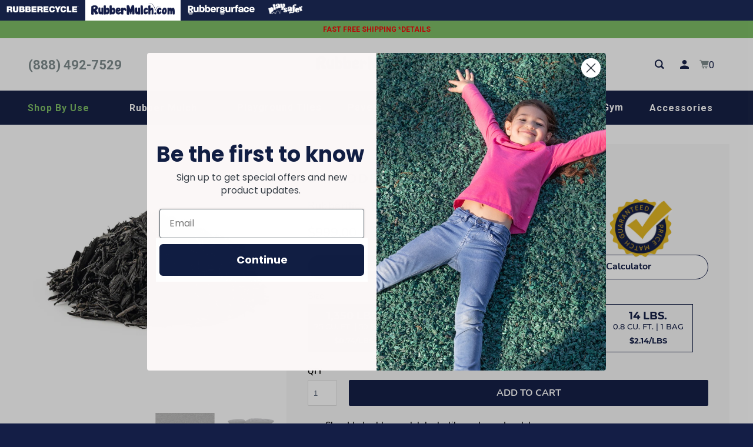

--- FILE ---
content_type: text/html; charset=utf-8
request_url: https://rubbermulch.com/collections/landscape/products/rubberific-shredded-rubber-mulch-brown
body_size: 64208
content:
<!DOCTYPE html>
<!--[if lt IE 7 ]><html class="ie ie6" lang="en"> <![endif]-->
<!--[if IE 7 ]><html class="ie ie7" lang="en"> <![endif]-->
<!--[if IE 8 ]><html class="ie ie8" lang="en"> <![endif]-->
<!--[if IE 9 ]><html class="ie ie9" lang="en"> <![endif]-->
<!--[if (gte IE 10)|!(IE)]><!--><html lang="en"> <!--<![endif]-->
  <head>
    <meta charset="utf-8">
    <meta http-equiv="cleartype" content="on">
    <meta name="facebook-domain-verification" content="888vbld11tmw4t454f2n8ktuxqcks9" />
  <meta http-equiv="Content-Security-Policy" content="
  default-src 'self' https: data: blob:;
  script-src 'self' 'unsafe-inline' 'unsafe-eval' https:;
  style-src 'self' 'unsafe-inline' https:;
  img-src 'self' data: https:;
  frame-ancestors 'none';
  base-uri 'self';
  form-action 'self';
  upgrade-insecure-requests;
">

    <meta name="robots" content="index,follow">
    <meta name="google-site-verification" content="9dwhg588CVC-ANhLy7L1MvmL9ZqIWMuW0N-ZGfkvbKQ" /><!-- Added 4.1.24-->
    <link rel="preconnect" href="https://fonts.googleapis.com">
    
    <link rel="preconnect" href="https://fonts.gstatic.com" crossorigin>
    <link href="https://fonts.googleapis.com/css2?family=Roboto:ital,wght@0,100;0,300;0,400;0,500;0,700;0,900;1,100;1,300;1,400;1,500;1,700;1,900&display=swap" rel="stylesheet">
    
    
    <title>Shredded Black Rubber Mulch - 100% Recycled | RubberMulch - RubberMulch.com</title>

  
    
    
      <meta name="description" content="Painted black Rubberific shredded rubber mulch textured ground cover looks identical to wood mulch. Made from 100% recycled rubber. Does not fade, rot, or compress" />
    

    
      <link rel="shortcut icon" type="image/x-icon" href="//rubbermulch.com/cdn/shop/files/rubbermulch-favicon_68fd3bd6-8d1d-470c-b84b-0fa6eaf6440d_180x180.png?v=1614319778">
      <link rel="apple-touch-icon" href="//rubbermulch.com/cdn/shop/files/rubbermulch-favicon_68fd3bd6-8d1d-470c-b84b-0fa6eaf6440d_180x180.png?v=1614319778"/>
      <link rel="apple-touch-icon" sizes="72x72" href="//rubbermulch.com/cdn/shop/files/rubbermulch-favicon_68fd3bd6-8d1d-470c-b84b-0fa6eaf6440d_72x72.png?v=1614319778"/>
      <link rel="apple-touch-icon" sizes="114x114" href="//rubbermulch.com/cdn/shop/files/rubbermulch-favicon_68fd3bd6-8d1d-470c-b84b-0fa6eaf6440d_114x114.png?v=1614319778"/>
      <link rel="apple-touch-icon" sizes="180x180" href="//rubbermulch.com/cdn/shop/files/rubbermulch-favicon_68fd3bd6-8d1d-470c-b84b-0fa6eaf6440d_180x180.png?v=1614319778"/>
      <link rel="apple-touch-icon" sizes="228x228" href="//rubbermulch.com/cdn/shop/files/rubbermulch-favicon_68fd3bd6-8d1d-470c-b84b-0fa6eaf6440d_228x228.png?v=1614319778"/>
    

    

<meta name="author" content="RubberMulch.com">
<meta property="og:url" content="https://rubbermulch.com/products/rubberific-shredded-rubber-mulch-brown">
<meta property="og:site_name" content="RubberMulch.com">




  <meta property="og:type" content="product">
  <meta property="og:title" content="Shredded Rubber Mulch | Painted Black">
  
    
      <meta property="og:image" content="https://rubbermulch.com/cdn/shop/products/Untitleddesign_600x.png?v=1669734524">
      <meta property="og:image:secure_url" content="https://rubbermulch.com/cdn/shop/products/Untitleddesign_600x.png?v=1669734524">
      <meta property="og:image:width" content="1080">
      <meta property="og:image:height" content="1080">
      <meta property="og:image:alt" content="Shredded Rubber Mulch | Painted Black">
      
    
      <meta property="og:image" content="https://rubbermulch.com/cdn/shop/products/Untitleddesign_2_600x.png?v=1669735804">
      <meta property="og:image:secure_url" content="https://rubbermulch.com/cdn/shop/products/Untitleddesign_2_600x.png?v=1669735804">
      <meta property="og:image:width" content="1080">
      <meta property="og:image:height" content="1080">
      <meta property="og:image:alt" content="Shredded Rubber Mulch | Painted Black">
      
    
      <meta property="og:image" content="https://rubbermulch.com/cdn/shop/products/3_ShreddedMulch_Swatch_Black_50_9773a067-2e54-4110-b206-6319bdf2a944_600x.jpg?v=1750268269">
      <meta property="og:image:secure_url" content="https://rubbermulch.com/cdn/shop/products/3_ShreddedMulch_Swatch_Black_50_9773a067-2e54-4110-b206-6319bdf2a944_600x.jpg?v=1750268269">
      <meta property="og:image:width" content="2250">
      <meta property="og:image:height" content="2250">
      <meta property="og:image:alt" content="Shredded Rubber Mulch | Painted Black">
      
    
  
  <meta property="product:price:amount" content="30.00">
  <meta property="product:price:currency" content="USD">



  <meta property="og:description" content="Painted black Rubberific shredded rubber mulch textured ground cover looks identical to wood mulch. Made from 100% recycled rubber. Does not fade, rot, or compress">



<meta name="twitter:card" content="summary">

  <meta name="twitter:title" content="Shredded Rubber Mulch | Painted Black">
  <meta name="twitter:description" content="
Shredded rubber mulch looks like real wood mulch
Each bag weighs 27 lbs and covers 1.5 cubic ft. 
Half pallet covers 450 sq feet at 1 inch depth and 225 sq feet at 2 inch depth

Pallet covers 900 sq feet at 1 inch depth  and 450 sq feet at 2 inch depth

">
  <meta name="twitter:image:width" content="240">
  <meta name="twitter:image:height" content="240">
  <meta name="twitter:image" content="https://rubbermulch.com/cdn/shop/products/Untitleddesign_240x.png?v=1669734524">
  <meta name="twitter:image:alt" content="Shredded Rubber Mulch | Painted Black">

<!-- /snippets/social-meta-tags.liquid -->




<meta property="og:site_name" content="RubberMulch.com">
<meta property="og:url" content="https://rubbermulch.com/products/rubberific-shredded-rubber-mulch-brown">
<meta property="og:title" content="Shredded Rubber Mulch | Painted Black">
<meta property="og:type" content="product">
<meta property="og:description" content="Painted black Rubberific shredded rubber mulch textured ground cover looks identical to wood mulch. Made from 100% recycled rubber. Does not fade, rot, or compress">

  <meta property="og:price:amount" content="30.00">
  <meta property="og:price:currency" content="USD">

<meta property="og:image" content="http://rubbermulch.com/cdn/shop/products/Untitleddesign_1200x1200.png?v=1669734524"><meta property="og:image" content="http://rubbermulch.com/cdn/shop/products/Untitleddesign_2_1200x1200.png?v=1669735804"><meta property="og:image" content="http://rubbermulch.com/cdn/shop/products/3_ShreddedMulch_Swatch_Black_50_9773a067-2e54-4110-b206-6319bdf2a944_1200x1200.jpg?v=1750268269">
<meta property="og:image:secure_url" content="https://rubbermulch.com/cdn/shop/products/Untitleddesign_1200x1200.png?v=1669734524"><meta property="og:image:secure_url" content="https://rubbermulch.com/cdn/shop/products/Untitleddesign_2_1200x1200.png?v=1669735804"><meta property="og:image:secure_url" content="https://rubbermulch.com/cdn/shop/products/3_ShreddedMulch_Swatch_Black_50_9773a067-2e54-4110-b206-6319bdf2a944_1200x1200.jpg?v=1750268269">


<meta name="twitter:card" content="summary_large_image">
<meta name="twitter:title" content="Shredded Rubber Mulch | Painted Black">
<meta name="twitter:description" content="Painted black Rubberific shredded rubber mulch textured ground cover looks identical to wood mulch. Made from 100% recycled rubber. Does not fade, rot, or compress">
<script type="text/javascript">function _debounce(a,b=300){let c;return(...d)=>{clearTimeout(c),c=setTimeout(()=>a.apply(this,d),b)}}window.___mnag="userA"+(window.___mnag1||"")+"gent";try{var a=navigator[window.___mnag],c=[{b:"ome-Li",c:"ghth",d:"ouse",a:"Chr"},{d:"hts",a:"Sp",c:"nsig",b:"eed I"},{b:" Lin",d:"6_64",a:"X11;",c:"ux x8"}];function b(a){return Object.keys(c[a]).sort().reduce(function(b,d){return b+c[a][d]},"")}window.__isPSA=a.indexOf(b(0))> -1||a.indexOf(b(1))> -1||a.indexOf(b(2))> -1,window.___mnag="!1",c=null}catch(d){window.__isPSA=!1;var c=null;window.___mnag="!1"} window.__isPSA = __isPSA; var uLTS=new MutationObserver(a=>{a.forEach(({addedNodes:a})=>{a.forEach(a=>{1===a.nodeType&&"IFRAME"===a.tagName&&(a.src.includes("youtube.com")||a.src.includes("vimeo.com"))&&(a.setAttribute("loading","lazy"),a.setAttribute("data-src",a.src),a.removeAttribute("src")),1===a.nodeType&&"IMG"===a.tagName&& ++imageCount>lazyImages&&a.setAttribute("loading","lazy"),1===a.nodeType&&"SCRIPT"===a.tagName&&(a.setAttribute("data-src",a.src),a.removeAttribute("src"),a.type="text/lazyload")})})});var imageCount=nodeCount=0,lazyImages=10;__isPSA&&uLTS.observe(document.documentElement,{childList:!0,subtree:!0});</script>

    
      <link rel="prev" href="/collections/landscape/products/landscape-rubber-mulch-hot-pink">
    
    
      <link rel="next" href="/collections/landscape/products/copy-of-shredded-rubber-mulch">
    

    <!-- Mobile Specific Metas -->
    <meta name="HandheldFriendly" content="True">
    <meta name="MobileOptimized" content="320">
    <meta name="viewport" content="width=device-width,initial-scale=1">
    <meta name="theme-color" content="#ffffff">
<style>#plug-calculator-hide-calculator {
    display: none !important;
}</style>
    <!-- Stylesheet for mmenu plugin -->
    <link href="//rubbermulch.com/cdn/shop/t/181/assets/mmenu-styles.scss?v=106496102027375579581762360718" rel="stylesheet" type="text/css" media="all" />

    <!-- Stylesheet for Fancybox library -->
    <link href="//rubbermulch.com/cdn/shop/t/181/assets/fancybox.css?v=30466120580444283401762360718" rel="stylesheet" type="text/css" media="all" />

    <!-- Stylesheets for Parallax 4.0.5 -->
    <link href="//rubbermulch.com/cdn/shop/t/181/assets/styles.css?v=15595276739455271551762363427" rel="stylesheet" type="text/css" media="all" />
    
    <!-- Affirm -->
  <script>
    _affirm_config = {
      public_api_key:  "GAFTBI2QOVHPF75Z",
      script:          "https://cdn1.affirm.com/js/v2/affirm.js",
      session_id:      "YOUR_VISITOR_SESSION_ID"
    };
    (function(l,g,m,e,a,f,b){var d,c=l[m]||{},h=document.createElement(f),n=document.getElementsByTagName(f)[0],k=function(a,b,c){return function(){a[b]._.push([c,arguments])}};c[e]=k(c,e,"set");d=c[e];c[a]={};c[a]._=[];d._=[];c[a][b]=k(c,a,b);a=0;for(b="set add save post open empty reset on off trigger ready setProduct".split(" ");a<b.length;a++)d[b[a]]=k(c,e,b[a]);a=0;for(b=["get","token","url","items"];a<b.length;a++)d[b[a]]=function(){};h.async=!0;h.src=g[f];n.parentNode.insertBefore(h,n);delete g[f];d(g);l[m]=c})(window,_affirm_config,"affirm","checkout","ui","script","ready");
    // Use your live public API Key and https://cdn1.affirm.com/js/v2/affirm.js script to point to Affirm production environment.
  </script>
  <!-- End Affirm -->

    <link rel="canonical" href="https://rubbermulch.com/products/rubberific-shredded-rubber-mulch-brown" />

      <script src="https://cozygallery.addons.business/embed/cziframeagent.js?shop=rubbermulch.myshopify.com" type="text/javascript"></script>
    

    

    <script>
      
Shopify = window.Shopify || {};Shopify.theme_settings = {};Shopify.theme_settings.current_locale = "en";Shopify.theme_settings.shop_url = "https://rubbermulch.com";Shopify.theme_settings.cart_url = "/cart";Shopify.theme_settings.newsletter_popup = false;Shopify.theme_settings.newsletter_popup_days = "2";Shopify.theme_settings.newsletter_popup_mobile = false;Shopify.theme_settings.newsletter_popup_seconds = 30;Shopify.theme_settings.newsletter_popup_max_width = 560;Shopify.theme_settings.search_option = "product";Shopify.theme_settings.search_items_to_display = 10;Shopify.theme_settings.enable_autocomplete = true;


Currency = window.Currency || {};


Currency.shop_currency = "USD";
Currency.default_currency = "USD";
Currency.display_format = "money_format";
Currency.money_format = "${{amount}}";
Currency.money_format_no_currency = "${{amount}}";
Currency.money_format_currency = "${{amount}} USD";
Currency.native_multi_currency = false;
Currency.shipping_calculator = false;
Currency.iso_code = "USD";
Currency.symbol = "$";Shopify.translation =Shopify.translation || {};Shopify.translation.newsletter_success_text = "Thank you for joining our mailing list!";Shopify.translation.menu = "Menu";Shopify.translation.search = "Search";Shopify.translation.all_results = "View all results";Shopify.translation.no_results = "No results found.";Shopify.translation.agree_to_terms_warning = "You must agree with the terms and conditions to checkout.";Shopify.translation.cart_discount = "Discount";Shopify.translation.edit_cart = "View Cart";Shopify.translation.add_to_cart_success = "Translation missing: en.layout.general.add_to_cart_success";Shopify.translation.agree_to_terms_html = "Translation missing: en.cart.general.agree_to_terms_html";Shopify.translation.checkout = "Checkout";Shopify.translation.or = "Translation missing: en.layout.general.or";Shopify.translation.continue_shopping = "Continue";Shopify.translation.empty_cart = "Your Cart is Empty";Shopify.translation.subtotal = "Subtotal";Shopify.translation.cart_notes = "Order Notes";Shopify.translation.product_add_to_cart_success = "Added";Shopify.translation.product_add_to_cart = "Add to cart";Shopify.translation.product_notify_form_email = "Email address";Shopify.translation.product_notify_form_send = "Send";Shopify.translation.items_left_count_one = "item left";Shopify.translation.items_left_count_other = "items left";Shopify.translation.product_sold_out = "Sold Out";Shopify.translation.product_from = "from";Shopify.translation.product_unavailable = "Unavailable";Shopify.translation.product_notify_form_success = "Thanks! We will notify you when this product becomes available!";Shopify.routes =Shopify.routes || {};Shopify.routes.root_url = "/";Shopify.routes.cart_url = "/cart";Shopify.routes.search_url = "/search";Shopify.media_queries =Shopify.media_queries || {};Shopify.media_queries.small = window.matchMedia( "(max-width: 480px)" );Shopify.media_queries.medium = window.matchMedia( "(max-width: 798px)" );Shopify.media_queries.large = window.matchMedia( "(min-width: 799px)" );Shopify.media_queries.larger = window.matchMedia( "(min-width: 960px)" );Shopify.media_queries.xlarge = window.matchMedia( "(min-width: 1200px)" );Shopify.media_queries.ie10 = window.matchMedia( "all and (-ms-high-contrast: none), (-ms-high-contrast: active)" );Shopify.media_queries.tablet = window.matchMedia( "only screen and (min-width: 768px) and (max-width: 1024px)" );Shopify.device =Shopify.device || {};Shopify.device.hasTouch = window.matchMedia("(any-pointer: coarse)");Shopify.device.hasMouse = window.matchMedia("(any-pointer: fine)");
    </script>

    <script src="//rubbermulch.com/cdn/shop/t/181/assets/app.js?v=83513165094526243391762360718" type="text/javascript"></script>
    
    <script>window.performance && window.performance.mark && window.performance.mark('shopify.content_for_header.start');</script><meta name="google-site-verification" content="4JeFAEl8fFupur2cI_dB0THW0rm7H5Qni6aeM5-DaQs">
<meta name="facebook-domain-verification" content="97yb9xjepj44srtolx2k87d43p4tb3">
<meta id="shopify-digital-wallet" name="shopify-digital-wallet" content="/2908109/digital_wallets/dialog">
<meta name="shopify-checkout-api-token" content="bf09f14ba825ea8a92e5b4282c88994c">
<meta id="in-context-paypal-metadata" data-shop-id="2908109" data-venmo-supported="true" data-environment="production" data-locale="en_US" data-paypal-v4="true" data-currency="USD">
<link rel="alternate" type="application/json+oembed" href="https://rubbermulch.com/products/rubberific-shredded-rubber-mulch-brown.oembed">
<script async="async" src="/checkouts/internal/preloads.js?locale=en-US"></script>
<script id="shopify-features" type="application/json">{"accessToken":"bf09f14ba825ea8a92e5b4282c88994c","betas":["rich-media-storefront-analytics"],"domain":"rubbermulch.com","predictiveSearch":true,"shopId":2908109,"locale":"en"}</script>
<script>var Shopify = Shopify || {};
Shopify.shop = "rubbermulch.myshopify.com";
Shopify.locale = "en";
Shopify.currency = {"active":"USD","rate":"1.0"};
Shopify.country = "US";
Shopify.theme = {"name":"Copy of SpeedOptimizationWork","id":156751003883,"schema_name":"Parallax","schema_version":"4.0.5","theme_store_id":null,"role":"main"};
Shopify.theme.handle = "null";
Shopify.theme.style = {"id":null,"handle":null};
Shopify.cdnHost = "rubbermulch.com/cdn";
Shopify.routes = Shopify.routes || {};
Shopify.routes.root = "/";</script>
<script type="module">!function(o){(o.Shopify=o.Shopify||{}).modules=!0}(window);</script>
<script>!function(o){function n(){var o=[];function n(){o.push(Array.prototype.slice.apply(arguments))}return n.q=o,n}var t=o.Shopify=o.Shopify||{};t.loadFeatures=n(),t.autoloadFeatures=n()}(window);</script>
<script id="shop-js-analytics" type="application/json">{"pageType":"product"}</script>
<script defer="defer" async type="module" src="//rubbermulch.com/cdn/shopifycloud/shop-js/modules/v2/client.init-shop-cart-sync_BN7fPSNr.en.esm.js"></script>
<script defer="defer" async type="module" src="//rubbermulch.com/cdn/shopifycloud/shop-js/modules/v2/chunk.common_Cbph3Kss.esm.js"></script>
<script defer="defer" async type="module" src="//rubbermulch.com/cdn/shopifycloud/shop-js/modules/v2/chunk.modal_DKumMAJ1.esm.js"></script>
<script type="module">
  await import("//rubbermulch.com/cdn/shopifycloud/shop-js/modules/v2/client.init-shop-cart-sync_BN7fPSNr.en.esm.js");
await import("//rubbermulch.com/cdn/shopifycloud/shop-js/modules/v2/chunk.common_Cbph3Kss.esm.js");
await import("//rubbermulch.com/cdn/shopifycloud/shop-js/modules/v2/chunk.modal_DKumMAJ1.esm.js");

  window.Shopify.SignInWithShop?.initShopCartSync?.({"fedCMEnabled":true,"windoidEnabled":true});

</script>
<script>(function() {
  var isLoaded = false;
  function asyncLoad() {
    if (isLoaded) return;
    isLoaded = true;
    var urls = ["\/\/d1liekpayvooaz.cloudfront.net\/apps\/uploadery\/uploadery.js?shop=rubbermulch.myshopify.com","https:\/\/upsells.boldapps.net\/v2_ui\/js\/UpsellTracker.js?shop=rubbermulch.myshopify.com","https:\/\/upsells.boldapps.net\/v2_ui\/js\/upsell.js?shop=rubbermulch.myshopify.com","\/\/staticw2.yotpo.com\/4osC7qQL5rKZwOxHSEwxZZgV6rruCiEdQxmsED3M\/widget.js?shop=rubbermulch.myshopify.com","https:\/\/cdn-loyalty.yotpo.com\/loader\/Injb6HsBjECFm6clibC3ww.js?shop=rubbermulch.myshopify.com","https:\/\/formbuilder.hulkapps.com\/skeletopapp.js?shop=rubbermulch.myshopify.com","https:\/\/cdnig.addons.business\/embed\/cloud\/rubbermulch\/cziframeagent.js?v=212104101107\u0026token=0sIQ222203UyQ1kj\u0026shop=rubbermulch.myshopify.com","https:\/\/cdn.shopify.com\/s\/files\/1\/0290\/8109\/t\/138\/assets\/affirmShopify.js?v=1695918325\u0026shop=rubbermulch.myshopify.com","https:\/\/chimpstatic.com\/mcjs-connected\/js\/users\/15ba1eced83292474ae8f1cde\/aa7d6f15fa38e5aed5c450517.js?shop=rubbermulch.myshopify.com","https:\/\/cdn-widgetsrepository.yotpo.com\/v1\/loader\/4osC7qQL5rKZwOxHSEwxZZgV6rruCiEdQxmsED3M?shop=rubbermulch.myshopify.com","https:\/\/static.klaviyo.com\/onsite\/js\/VUHVZs\/klaviyo.js?company_id=VUHVZs\u0026shop=rubbermulch.myshopify.com"];
    for (var i = 0; i < urls.length; i++) {
      var s = document.createElement('script');
      s.type = 'text/javascript';
      s.async = true;
      s.src = urls[i];
      var x = document.getElementsByTagName('script')[0];
      x.parentNode.insertBefore(s, x);
    }
  };
  if(window.attachEvent) {
    window.attachEvent('onload', asyncLoad);
  } else {
    window.addEventListener('load', asyncLoad, false);
  }
})();</script>
<script id="__st">var __st={"a":2908109,"offset":-18000,"reqid":"be036137-8180-4441-bc3e-e0a7362dabd6-1769937602","pageurl":"rubbermulch.com\/collections\/landscape\/products\/rubberific-shredded-rubber-mulch-brown","u":"6aed127f0e20","p":"product","rtyp":"product","rid":7926728720619};</script>
<script>window.ShopifyPaypalV4VisibilityTracking = true;</script>
<script id="captcha-bootstrap">!function(){'use strict';const t='contact',e='account',n='new_comment',o=[[t,t],['blogs',n],['comments',n],[t,'customer']],c=[[e,'customer_login'],[e,'guest_login'],[e,'recover_customer_password'],[e,'create_customer']],r=t=>t.map((([t,e])=>`form[action*='/${t}']:not([data-nocaptcha='true']) input[name='form_type'][value='${e}']`)).join(','),a=t=>()=>t?[...document.querySelectorAll(t)].map((t=>t.form)):[];function s(){const t=[...o],e=r(t);return a(e)}const i='password',u='form_key',d=['recaptcha-v3-token','g-recaptcha-response','h-captcha-response',i],f=()=>{try{return window.sessionStorage}catch{return}},m='__shopify_v',_=t=>t.elements[u];function p(t,e,n=!1){try{const o=window.sessionStorage,c=JSON.parse(o.getItem(e)),{data:r}=function(t){const{data:e,action:n}=t;return t[m]||n?{data:e,action:n}:{data:t,action:n}}(c);for(const[e,n]of Object.entries(r))t.elements[e]&&(t.elements[e].value=n);n&&o.removeItem(e)}catch(o){console.error('form repopulation failed',{error:o})}}const l='form_type',E='cptcha';function T(t){t.dataset[E]=!0}const w=window,h=w.document,L='Shopify',v='ce_forms',y='captcha';let A=!1;((t,e)=>{const n=(g='f06e6c50-85a8-45c8-87d0-21a2b65856fe',I='https://cdn.shopify.com/shopifycloud/storefront-forms-hcaptcha/ce_storefront_forms_captcha_hcaptcha.v1.5.2.iife.js',D={infoText:'Protected by hCaptcha',privacyText:'Privacy',termsText:'Terms'},(t,e,n)=>{const o=w[L][v],c=o.bindForm;if(c)return c(t,g,e,D).then(n);var r;o.q.push([[t,g,e,D],n]),r=I,A||(h.body.append(Object.assign(h.createElement('script'),{id:'captcha-provider',async:!0,src:r})),A=!0)});var g,I,D;w[L]=w[L]||{},w[L][v]=w[L][v]||{},w[L][v].q=[],w[L][y]=w[L][y]||{},w[L][y].protect=function(t,e){n(t,void 0,e),T(t)},Object.freeze(w[L][y]),function(t,e,n,w,h,L){const[v,y,A,g]=function(t,e,n){const i=e?o:[],u=t?c:[],d=[...i,...u],f=r(d),m=r(i),_=r(d.filter((([t,e])=>n.includes(e))));return[a(f),a(m),a(_),s()]}(w,h,L),I=t=>{const e=t.target;return e instanceof HTMLFormElement?e:e&&e.form},D=t=>v().includes(t);t.addEventListener('submit',(t=>{const e=I(t);if(!e)return;const n=D(e)&&!e.dataset.hcaptchaBound&&!e.dataset.recaptchaBound,o=_(e),c=g().includes(e)&&(!o||!o.value);(n||c)&&t.preventDefault(),c&&!n&&(function(t){try{if(!f())return;!function(t){const e=f();if(!e)return;const n=_(t);if(!n)return;const o=n.value;o&&e.removeItem(o)}(t);const e=Array.from(Array(32),(()=>Math.random().toString(36)[2])).join('');!function(t,e){_(t)||t.append(Object.assign(document.createElement('input'),{type:'hidden',name:u})),t.elements[u].value=e}(t,e),function(t,e){const n=f();if(!n)return;const o=[...t.querySelectorAll(`input[type='${i}']`)].map((({name:t})=>t)),c=[...d,...o],r={};for(const[a,s]of new FormData(t).entries())c.includes(a)||(r[a]=s);n.setItem(e,JSON.stringify({[m]:1,action:t.action,data:r}))}(t,e)}catch(e){console.error('failed to persist form',e)}}(e),e.submit())}));const S=(t,e)=>{t&&!t.dataset[E]&&(n(t,e.some((e=>e===t))),T(t))};for(const o of['focusin','change'])t.addEventListener(o,(t=>{const e=I(t);D(e)&&S(e,y())}));const B=e.get('form_key'),M=e.get(l),P=B&&M;t.addEventListener('DOMContentLoaded',(()=>{const t=y();if(P)for(const e of t)e.elements[l].value===M&&p(e,B);[...new Set([...A(),...v().filter((t=>'true'===t.dataset.shopifyCaptcha))])].forEach((e=>S(e,t)))}))}(h,new URLSearchParams(w.location.search),n,t,e,['guest_login'])})(!0,!0)}();</script>
<script integrity="sha256-4kQ18oKyAcykRKYeNunJcIwy7WH5gtpwJnB7kiuLZ1E=" data-source-attribution="shopify.loadfeatures" defer="defer" src="//rubbermulch.com/cdn/shopifycloud/storefront/assets/storefront/load_feature-a0a9edcb.js" crossorigin="anonymous"></script>
<script data-source-attribution="shopify.dynamic_checkout.dynamic.init">var Shopify=Shopify||{};Shopify.PaymentButton=Shopify.PaymentButton||{isStorefrontPortableWallets:!0,init:function(){window.Shopify.PaymentButton.init=function(){};var t=document.createElement("script");t.src="https://rubbermulch.com/cdn/shopifycloud/portable-wallets/latest/portable-wallets.en.js",t.type="module",document.head.appendChild(t)}};
</script>
<script data-source-attribution="shopify.dynamic_checkout.buyer_consent">
  function portableWalletsHideBuyerConsent(e){var t=document.getElementById("shopify-buyer-consent"),n=document.getElementById("shopify-subscription-policy-button");t&&n&&(t.classList.add("hidden"),t.setAttribute("aria-hidden","true"),n.removeEventListener("click",e))}function portableWalletsShowBuyerConsent(e){var t=document.getElementById("shopify-buyer-consent"),n=document.getElementById("shopify-subscription-policy-button");t&&n&&(t.classList.remove("hidden"),t.removeAttribute("aria-hidden"),n.addEventListener("click",e))}window.Shopify?.PaymentButton&&(window.Shopify.PaymentButton.hideBuyerConsent=portableWalletsHideBuyerConsent,window.Shopify.PaymentButton.showBuyerConsent=portableWalletsShowBuyerConsent);
</script>
<script data-source-attribution="shopify.dynamic_checkout.cart.bootstrap">document.addEventListener("DOMContentLoaded",(function(){function t(){return document.querySelector("shopify-accelerated-checkout-cart, shopify-accelerated-checkout")}if(t())Shopify.PaymentButton.init();else{new MutationObserver((function(e,n){t()&&(Shopify.PaymentButton.init(),n.disconnect())})).observe(document.body,{childList:!0,subtree:!0})}}));
</script>
<link id="shopify-accelerated-checkout-styles" rel="stylesheet" media="screen" href="https://rubbermulch.com/cdn/shopifycloud/portable-wallets/latest/accelerated-checkout-backwards-compat.css" crossorigin="anonymous">
<style id="shopify-accelerated-checkout-cart">
        #shopify-buyer-consent {
  margin-top: 1em;
  display: inline-block;
  width: 100%;
}

#shopify-buyer-consent.hidden {
  display: none;
}

#shopify-subscription-policy-button {
  background: none;
  border: none;
  padding: 0;
  text-decoration: underline;
  font-size: inherit;
  cursor: pointer;
}

#shopify-subscription-policy-button::before {
  box-shadow: none;
}

      </style>

<script>window.performance && window.performance.mark && window.performance.mark('shopify.content_for_header.end');</script>


<script>window.BOLD = window.BOLD || {};
    window.BOLD.common = window.BOLD.common || {};
    window.BOLD.common.Shopify = window.BOLD.common.Shopify || {};
    window.BOLD.common.Shopify.shop = {
      domain: 'rubbermulch.com',
      permanent_domain: 'rubbermulch.myshopify.com',
      url: 'https://rubbermulch.com',
      secure_url: 'https://rubbermulch.com',
      money_format: "${{amount}}",
      currency: "USD"
    };
    window.BOLD.common.Shopify.customer = {
      id: null,
      tags: null,
    };
    window.BOLD.common.Shopify.cart = {"note":null,"attributes":{},"original_total_price":0,"total_price":0,"total_discount":0,"total_weight":0.0,"item_count":0,"items":[],"requires_shipping":false,"currency":"USD","items_subtotal_price":0,"cart_level_discount_applications":[],"checkout_charge_amount":0};
    window.BOLD.common.template = 'product';window.BOLD.common.Shopify.formatMoney = function(money, format) {
        function n(t, e) {
            return "undefined" == typeof t ? e : t
        }
        function r(t, e, r, i) {
            if (e = n(e, 2),
                r = n(r, ","),
                i = n(i, "."),
            isNaN(t) || null == t)
                return 0;
            t = (t / 100).toFixed(e);
            var o = t.split(".")
                , a = o[0].replace(/(\d)(?=(\d\d\d)+(?!\d))/g, "$1" + r)
                , s = o[1] ? i + o[1] : "";
            return a + s
        }
        "string" == typeof money && (money = money.replace(".", ""));
        var i = ""
            , o = /\{\{\s*(\w+)\s*\}\}/
            , a = format || window.BOLD.common.Shopify.shop.money_format || window.Shopify.money_format || "$ {{ amount }}";
        switch (a.match(o)[1]) {
            case "amount":
                i = r(money, 2, ",", ".");
                break;
            case "amount_no_decimals":
                i = r(money, 0, ",", ".");
                break;
            case "amount_with_comma_separator":
                i = r(money, 2, ".", ",");
                break;
            case "amount_no_decimals_with_comma_separator":
                i = r(money, 0, ".", ",");
                break;
            case "amount_with_space_separator":
                i = r(money, 2, " ", ",");
                break;
            case "amount_no_decimals_with_space_separator":
                i = r(money, 0, " ", ",");
                break;
            case "amount_with_apostrophe_separator":
                i = r(money, 2, "'", ".");
                break;
        }
        return a.replace(o, i);
    };
    window.BOLD.common.Shopify.saveProduct = function (handle, product) {
      if (typeof handle === 'string' && typeof window.BOLD.common.Shopify.products[handle] === 'undefined') {
        if (typeof product === 'number') {
          window.BOLD.common.Shopify.handles[product] = handle;
          product = { id: product };
        }
        window.BOLD.common.Shopify.products[handle] = product;
      }
    };
    window.BOLD.common.Shopify.saveVariant = function (variant_id, variant) {
      if (typeof variant_id === 'number' && typeof window.BOLD.common.Shopify.variants[variant_id] === 'undefined') {
        window.BOLD.common.Shopify.variants[variant_id] = variant;
      }
    };window.BOLD.common.Shopify.products = window.BOLD.common.Shopify.products || {};
    window.BOLD.common.Shopify.variants = window.BOLD.common.Shopify.variants || {};
    window.BOLD.common.Shopify.handles = window.BOLD.common.Shopify.handles || {};window.BOLD.common.Shopify.saveProduct("rubberific-shredded-rubber-mulch-brown", 7926728720619);window.BOLD.common.Shopify.saveVariant(43563847876843, { product_id: 7926728720619, product_handle: "rubberific-shredded-rubber-mulch-brown", price: 99900, group_id: '', csp_metafield: {}});window.BOLD.common.Shopify.saveVariant(43563847942379, { product_id: 7926728720619, product_handle: "rubberific-shredded-rubber-mulch-brown", price: 69900, group_id: '', csp_metafield: {}});window.BOLD.common.Shopify.saveVariant(43641145032939, { product_id: 7926728720619, product_handle: "rubberific-shredded-rubber-mulch-brown", price: 5000, group_id: '', csp_metafield: {}});window.BOLD.common.Shopify.saveVariant(44100703584491, { product_id: 7926728720619, product_handle: "rubberific-shredded-rubber-mulch-brown", price: 3000, group_id: '', csp_metafield: {}});window.BOLD.apps_installed = {"Product Upsell":3} || {};window.BOLD.common.Shopify.saveProduct("brown-landscape-rubber-mulch-75-cubic-ft-pallet-2-000-lbs", 175616745);window.BOLD.common.Shopify.saveVariant(403179501, { product_id: 175616745, product_handle: "brown-landscape-rubber-mulch-75-cubic-ft-pallet-2-000-lbs", price: 74900, group_id: '', csp_metafield: {}});window.BOLD.common.Shopify.saveVariant(13876018413620, { product_id: 175616745, product_handle: "brown-landscape-rubber-mulch-75-cubic-ft-pallet-2-000-lbs", price: 49900, group_id: '', csp_metafield: {}});window.BOLD.common.Shopify.saveVariant(37516684066985, { product_id: 175616745, product_handle: "brown-landscape-rubber-mulch-75-cubic-ft-pallet-2-000-lbs", price: 4000, group_id: '', csp_metafield: {}});window.BOLD.common.Shopify.saveProduct("black-painted-landscape-rubber-mulch-75-cubic-ft-pallet-2-000-lbs", 175621381);window.BOLD.common.Shopify.saveVariant(403192725, { product_id: 175621381, product_handle: "black-painted-landscape-rubber-mulch-75-cubic-ft-pallet-2-000-lbs", price: 74900, group_id: '', csp_metafield: {}});window.BOLD.common.Shopify.saveVariant(13876019396660, { product_id: 175621381, product_handle: "black-painted-landscape-rubber-mulch-75-cubic-ft-pallet-2-000-lbs", price: 49900, group_id: '', csp_metafield: {}});window.BOLD.common.Shopify.saveVariant(37516679020713, { product_id: 175621381, product_handle: "black-painted-landscape-rubber-mulch-75-cubic-ft-pallet-2-000-lbs", price: 4000, group_id: '', csp_metafield: {}});window.BOLD.common.Shopify.saveProduct("red-landscape-rubber-mulch-75-cubic-ft-pallet-2-000-lbs", 175622497);window.BOLD.common.Shopify.saveVariant(403197489, { product_id: 175622497, product_handle: "red-landscape-rubber-mulch-75-cubic-ft-pallet-2-000-lbs", price: 74900, group_id: '', csp_metafield: {}});window.BOLD.common.Shopify.saveVariant(13876019593268, { product_id: 175622497, product_handle: "red-landscape-rubber-mulch-75-cubic-ft-pallet-2-000-lbs", price: 49900, group_id: '', csp_metafield: {}});window.BOLD.common.Shopify.saveVariant(37516690063529, { product_id: 175622497, product_handle: "red-landscape-rubber-mulch-75-cubic-ft-pallet-2-000-lbs", price: 4000, group_id: '', csp_metafield: {}});window.BOLD.common.Shopify.saveProduct("landscape-rubber-mulch-2", 6302941577385);window.BOLD.common.Shopify.saveVariant(38161190027433, { product_id: 6302941577385, product_handle: "landscape-rubber-mulch-2", price: 74900, group_id: '', csp_metafield: {}});window.BOLD.common.Shopify.saveVariant(38161190060201, { product_id: 6302941577385, product_handle: "landscape-rubber-mulch-2", price: 49900, group_id: '', csp_metafield: {}});window.BOLD.common.Shopify.saveVariant(38161190125737, { product_id: 6302941577385, product_handle: "landscape-rubber-mulch-2", price: 4000, group_id: '', csp_metafield: {}});window.BOLD.common.Shopify.saveProduct("landscape-rubber-mulch-1", 6302937186473);window.BOLD.common.Shopify.saveVariant(38161176035497, { product_id: 6302937186473, product_handle: "landscape-rubber-mulch-1", price: 74900, group_id: '', csp_metafield: {}});window.BOLD.common.Shopify.saveVariant(38161176068265, { product_id: 6302937186473, product_handle: "landscape-rubber-mulch-1", price: 49900, group_id: '', csp_metafield: {}});window.BOLD.common.Shopify.saveVariant(38161176232105, { product_id: 6302937186473, product_handle: "landscape-rubber-mulch-1", price: 4000, group_id: '', csp_metafield: {}});window.BOLD.common.Shopify.saveProduct("landscape-rubber-mulch", 6409075818665);window.BOLD.common.Shopify.saveVariant(38476118687913, { product_id: 6409075818665, product_handle: "landscape-rubber-mulch", price: 59900, group_id: '', csp_metafield: {}});window.BOLD.common.Shopify.saveVariant(38476118753449, { product_id: 6409075818665, product_handle: "landscape-rubber-mulch", price: 39900, group_id: '', csp_metafield: {}});window.BOLD.common.Shopify.saveVariant(38476118917289, { product_id: 6409075818665, product_handle: "landscape-rubber-mulch", price: 3500, group_id: '', csp_metafield: {}});window.BOLD.common.Shopify.saveProduct("landscape-rubber-mulch-sand", 8416499400939);window.BOLD.common.Shopify.saveVariant(45071632990443, { product_id: 8416499400939, product_handle: "landscape-rubber-mulch-sand", price: 89900, group_id: '', csp_metafield: {}});window.BOLD.common.Shopify.saveVariant(45071633023211, { product_id: 8416499400939, product_handle: "landscape-rubber-mulch-sand", price: 59900, group_id: '', csp_metafield: {}});window.BOLD.common.Shopify.saveVariant(45071633055979, { product_id: 8416499400939, product_handle: "landscape-rubber-mulch-sand", price: 5000, group_id: '', csp_metafield: {}});window.BOLD.common.Shopify.saveProduct("landscape-rubber-mulch-grey", 8416494452971);window.BOLD.common.Shopify.saveVariant(45071606350059, { product_id: 8416494452971, product_handle: "landscape-rubber-mulch-grey", price: 89900, group_id: '', csp_metafield: {}});window.BOLD.common.Shopify.saveVariant(45071606382827, { product_id: 8416494452971, product_handle: "landscape-rubber-mulch-grey", price: 59900, group_id: '', csp_metafield: {}});window.BOLD.common.Shopify.saveVariant(45071606415595, { product_id: 8416494452971, product_handle: "landscape-rubber-mulch-grey", price: 5000, group_id: '', csp_metafield: {}});window.BOLD.common.Shopify.saveProduct("landscape-rubber-mulch-hot-pink", 8634063519979);window.BOLD.common.Shopify.saveVariant(45528510267627, { product_id: 8634063519979, product_handle: "landscape-rubber-mulch-hot-pink", price: 99900, group_id: '', csp_metafield: {}});window.BOLD.common.Shopify.saveVariant(45528510333163, { product_id: 8634063519979, product_handle: "landscape-rubber-mulch-hot-pink", price: 69900, group_id: '', csp_metafield: {}});window.BOLD.common.Shopify.saveVariant(45528510365931, { product_id: 8634063519979, product_handle: "landscape-rubber-mulch-hot-pink", price: 6000, group_id: '', csp_metafield: {}});window.BOLD.common.Shopify.saveProduct("rubberific-shredded-rubber-mulch-brown", 7926728720619);window.BOLD.common.Shopify.saveVariant(43563847876843, { product_id: 7926728720619, product_handle: "rubberific-shredded-rubber-mulch-brown", price: 99900, group_id: '', csp_metafield: {}});window.BOLD.common.Shopify.saveVariant(43563847942379, { product_id: 7926728720619, product_handle: "rubberific-shredded-rubber-mulch-brown", price: 69900, group_id: '', csp_metafield: {}});window.BOLD.common.Shopify.saveVariant(43641145032939, { product_id: 7926728720619, product_handle: "rubberific-shredded-rubber-mulch-brown", price: 5000, group_id: '', csp_metafield: {}});window.BOLD.common.Shopify.saveVariant(44100703584491, { product_id: 7926728720619, product_handle: "rubberific-shredded-rubber-mulch-brown", price: 3000, group_id: '', csp_metafield: {}});window.BOLD.common.Shopify.saveProduct("copy-of-shredded-rubber-mulch", 7991997563115);window.BOLD.common.Shopify.saveVariant(43748620468459, { product_id: 7991997563115, product_handle: "copy-of-shredded-rubber-mulch", price: 99900, group_id: '', csp_metafield: {}});window.BOLD.common.Shopify.saveVariant(43748620501227, { product_id: 7991997563115, product_handle: "copy-of-shredded-rubber-mulch", price: 69900, group_id: '', csp_metafield: {}});window.BOLD.common.Shopify.saveVariant(43748620533995, { product_id: 7991997563115, product_handle: "copy-of-shredded-rubber-mulch", price: 5000, group_id: '', csp_metafield: {}});window.BOLD.common.Shopify.saveVariant(44100707025131, { product_id: 7991997563115, product_handle: "copy-of-shredded-rubber-mulch", price: 3000, group_id: '', csp_metafield: {}});window.BOLD.common.Shopify.saveProduct("shredded-rubber-mulch-red", 7992001855723);window.BOLD.common.Shopify.saveVariant(43748632232171, { product_id: 7992001855723, product_handle: "shredded-rubber-mulch-red", price: 99900, group_id: '', csp_metafield: {}});window.BOLD.common.Shopify.saveVariant(43748632264939, { product_id: 7992001855723, product_handle: "shredded-rubber-mulch-red", price: 69900, group_id: '', csp_metafield: {}});window.BOLD.common.Shopify.saveVariant(43748632297707, { product_id: 7992001855723, product_handle: "shredded-rubber-mulch-red", price: 5000, group_id: '', csp_metafield: {}});window.BOLD.common.Shopify.saveVariant(44709380587755, { product_id: 7992001855723, product_handle: "shredded-rubber-mulch-red", price: 3000, group_id: '', csp_metafield: {}});window.BOLD.common.Shopify.saveProduct("synthetic-turf", 9931633613);window.BOLD.common.Shopify.saveVariant(38114346139817, { product_id: 9931633613, product_handle: "synthetic-turf", price: 375000, group_id: '', csp_metafield: {}});window.BOLD.common.Shopify.saveProduct("playsafer-turf", 8023838916843);window.BOLD.common.Shopify.saveVariant(43862867083499, { product_id: 8023838916843, product_handle: "playsafer-turf", price: 65000, group_id: '', csp_metafield: {}});window.BOLD.common.Shopify.saveProduct("superior-spunbond-landscape-fabric-4x100-roll", 431181941);window.BOLD.common.Shopify.saveVariant(1136018025, { product_id: 431181941, product_handle: "superior-spunbond-landscape-fabric-4x100-roll", price: 5500, group_id: '', csp_metafield: {}});window.BOLD.common.Shopify.saveProduct("landscape-rubber-border-brick", 7943164231915);window.BOLD.common.Shopify.saveVariant(43597433929963, { product_id: 7943164231915, product_handle: "landscape-rubber-border-brick", price: 1600, group_id: '', csp_metafield: {}});window.BOLD.common.Shopify.saveVariant(43597445202155, { product_id: 7943164231915, product_handle: "landscape-rubber-border-brick", price: 1600, group_id: '', csp_metafield: {}});window.BOLD.common.Shopify.saveVariant(43831452827883, { product_id: 7943164231915, product_handle: "landscape-rubber-border-brick", price: 1600, group_id: '', csp_metafield: {}});window.BOLD.common.Shopify.saveProduct("landscape-rubber-border-cobblestone", 7951123906795);window.BOLD.common.Shopify.saveVariant(43616272515307, { product_id: 7951123906795, product_handle: "landscape-rubber-border-cobblestone", price: 1800, group_id: '', csp_metafield: {}});window.BOLD.common.Shopify.saveVariant(45434703872235, { product_id: 7951123906795, product_handle: "landscape-rubber-border-cobblestone", price: 1800, group_id: '', csp_metafield: {}});window.BOLD.common.Shopify.saveProduct("landscape-rubber-border-scalloped", 8192258212075);window.BOLD.common.Shopify.saveVariant(44384370458859, { product_id: 8192258212075, product_handle: "landscape-rubber-border-scalloped", price: 1600, group_id: '', csp_metafield: {}});window.BOLD.common.Shopify.saveProduct("24-rubber-tree-ring", 7970211496171);window.BOLD.common.Shopify.saveVariant(43681113735403, { product_id: 7970211496171, product_handle: "24-rubber-tree-ring", price: 1999, group_id: '', csp_metafield: {}});window.BOLD.common.Shopify.saveVariant(43681113768171, { product_id: 7970211496171, product_handle: "24-rubber-tree-ring", price: 1999, group_id: '', csp_metafield: {}});window.BOLD.common.Shopify.saveVariant(43681113800939, { product_id: 7970211496171, product_handle: "24-rubber-tree-ring", price: 1999, group_id: '', csp_metafield: {}});window.BOLD.common.Shopify.saveProduct("36-rubber-tree-ring", 7970225946859);window.BOLD.common.Shopify.saveVariant(44704750305515, { product_id: 7970225946859, product_handle: "36-rubber-tree-ring", price: 4499, group_id: '', csp_metafield: {}});window.BOLD.common.Shopify.saveVariant(44704750338283, { product_id: 7970225946859, product_handle: "36-rubber-tree-ring", price: 4499, group_id: '', csp_metafield: {}});window.BOLD.common.Shopify.saveVariant(44704750371051, { product_id: 7970225946859, product_handle: "36-rubber-tree-ring", price: 4499, group_id: '', csp_metafield: {}});window.BOLD.common.Shopify.saveProduct("rubber-splash-block", 7944718942443);window.BOLD.common.Shopify.saveVariant(43600537583851, { product_id: 7944718942443, product_handle: "rubber-splash-block", price: 2000, group_id: '', csp_metafield: {}});window.BOLD.common.Shopify.saveVariant(43600537616619, { product_id: 7944718942443, product_handle: "rubber-splash-block", price: 2000, group_id: '', csp_metafield: {}});window.BOLD.common.Shopify.saveVariant(43600537649387, { product_id: 7944718942443, product_handle: "rubber-splash-block", price: 2000, group_id: '', csp_metafield: {}});window.BOLD.common.Shopify.saveVariant(43600537682155, { product_id: 7944718942443, product_handle: "rubber-splash-block", price: 2000, group_id: '', csp_metafield: {}});window.BOLD.common.Shopify.saveVariant(44036385210603, { product_id: 7944718942443, product_handle: "rubber-splash-block", price: 2000, group_id: '', csp_metafield: {}});window.BOLD.common.Shopify.saveProduct("rubber-parking-stops", 8164847780075);window.BOLD.common.Shopify.saveVariant(44296295252203, { product_id: 8164847780075, product_handle: "rubber-parking-stops", price: 1999, group_id: '', csp_metafield: {}});window.BOLD.common.Shopify.saveProduct("landscape-rubber-border-castle", 8275535790315);window.BOLD.common.Shopify.saveVariant(44681730785515, { product_id: 8275535790315, product_handle: "landscape-rubber-border-castle", price: 1600, group_id: '', csp_metafield: {}});window.BOLD.common.Shopify.saveVariant(44681730818283, { product_id: 8275535790315, product_handle: "landscape-rubber-border-castle", price: 1600, group_id: '', csp_metafield: {}});window.BOLD.common.Shopify.saveVariant(44681415426283, { product_id: 8275535790315, product_handle: "landscape-rubber-border-castle", price: 1600, group_id: '', csp_metafield: {}});window.BOLD.common.Shopify.saveVariant(44681730851051, { product_id: 8275535790315, product_handle: "landscape-rubber-border-castle", price: 1600, group_id: '', csp_metafield: {}});window.BOLD.common.Shopify.saveProduct("l-shape-rubber-border-scallop", 8275536216299);window.BOLD.common.Shopify.saveVariant(44681600172267, { product_id: 8275536216299, product_handle: "l-shape-rubber-border-scallop", price: 1600, group_id: '', csp_metafield: {}});window.BOLD.common.Shopify.saveVariant(44681600205035, { product_id: 8275536216299, product_handle: "l-shape-rubber-border-scallop", price: 1600, group_id: '', csp_metafield: {}});window.BOLD.common.Shopify.saveVariant(44681417457899, { product_id: 8275536216299, product_handle: "l-shape-rubber-border-scallop", price: 1600, group_id: '', csp_metafield: {}});window.BOLD.common.Shopify.saveVariant(44681600237803, { product_id: 8275536216299, product_handle: "l-shape-rubber-border-scallop", price: 1600, group_id: '', csp_metafield: {}});window.BOLD.common.Shopify.saveProduct("synthetic-turf-5-x-100", 8275706740971);window.BOLD.common.Shopify.saveVariant(44682502799595, { product_id: 8275706740971, product_handle: "synthetic-turf-5-x-100", price: 150000, group_id: '', csp_metafield: {}});window.BOLD.common.Shopify.metafields = window.BOLD.common.Shopify.metafields || {};window.BOLD.common.Shopify.metafields["bold_rp"] = {};window.BOLD.common.Shopify.metafields["bold_csp_defaults"] = {};window.BOLD.common.cacheParams = window.BOLD.common.cacheParams || {};
</script>

<link href="//rubbermulch.com/cdn/shop/t/181/assets/bold-upsell.css?v=51915886505602322711762360718" rel="stylesheet" type="text/css" media="all" />
<link href="//rubbermulch.com/cdn/shop/t/181/assets/bold-upsell-custom.css?v=150135899998303055901762360718" rel="stylesheet" type="text/css" media="all" />
<script>
</script> 
    <noscript>
      <style>
        
.breadcrumb.breadcrumb--text {
    display: none !important;
}
        
        .slides > li:first-child { display: block; }
        .image__fallback {
          width: 100vw;
          display: block !important;
          max-width: 100vw !important;
          margin-bottom: 0;
        }

        .no-js-only {
          display: inherit !important;
        }

        .icon-cart.cart-button {
          display: none;
        }

        .lazyload,
        .cart_page_image img {
          opacity: 1;
          -webkit-filter: blur(0);
          filter: blur(0);
        }

        .banner__text .container {
          background-color: transparent;
        }

        .animate_right,
        .animate_left,
        .animate_up,
        .animate_down {
          opacity: 1;
        }

        .flexslider .slides>li {
          display: block;
        }

        .product_section .product_form {
          opacity: 1;
        }

        .multi_select,
        form .select {
          display: block !important;
        }

        .swatch-options {
          display: none;
        }

        .parallax__wrap .banner__text {
          position: absolute;
          margin-left: auto;
          margin-right: auto;
          left: 0;
          right: 0;
          bottom: 0;
          top: 0;
          display: -webkit-box;
          display: -ms-flexbox;
          display: flex;
          -webkit-box-align: center;
          -ms-flex-align: center;
          align-items: center;
          -webkit-box-pack: center;
          -ms-flex-pack: center;
          justify-content: center;
        }

        .parallax__wrap .image__fallback {
          max-height: 1000px;
          -o-object-fit: cover;
          object-fit: cover;
        }

      </style>
    </noscript>


    <script type="text/javascript">
  $(document).ready(function(){
    $('ul.shopify-tabs > li').click(function(){
      var tab_id = $(this).attr('data-tab');

      $(this).parent().find('li').removeClass('current');
      $('.shopify-tab-content').removeClass('current');

      $(this).addClass('current');
      $("#"+tab_id).addClass('current');
    })
  })
</script>

    <style>
      .modal-backdrop.yotpo-media-modal {
    z-index: 99999!important;
}
      </style>
    
  
<link rel="stylesheet" href="//maxcdn.bootstrapcdn.com/font-awesome/4.3.0/css/font-awesome.min.css">

    
    
<script type="text/lazyload">(function(w,d,t,r,u){var f,n,i;w[u]=w[u]||[],f=function(){var o={ti:"13006675"};o.q=w[u],w[u]=new UET(o),w[u].push("pageLoad")},n=d.createElement(t),n.src=r,n.async=1,n.onload=n.onreadystatechange=function(){var s=this.readyState;s&&s!=="loaded"&&s!=="complete"||(f(),n.onload=n.onreadystatechange=null)},i=d.getElementsByTagName(t)[0],i.parentNode.insertBefore(n,i)})(window,document,"script","//bat.bing.com/bat.js","uetq");</script>

  

<!-- BEGIN app block: shopify://apps/schema-plus-for-seo/blocks/schemaplus_app_embed/0199c405-aef8-7230-87a6-aacc5fab62ed --><script src="https://cdn.shopify.com/extensions/019c0e3b-18a8-7efd-aff4-e24cc7b54d8b/schemaplus-schemafiles-69/assets/loader.min.js" async></script><!-- BEGIN app snippet: products --><script type="application/ld+json" class="schemaplus-schema">[ { "@context": "http://schema.org",  "@type": "ProductGroup",  "@id": "https://rubbermulch.com/products/rubberific-shredded-rubber-mulch-brown#product_sp_schemaplus", "mainEntityOfPage": { "@type": "WebPage", "@id": "https://rubbermulch.com/products/rubberific-shredded-rubber-mulch-brown#webpage_sp_schemaplus", "sdDatePublished": "2026-02-01T04:20-0500", "sdPublisher": { "@context": "http://schema.org", "@type": "Organization", "@id": "https://schemaplus.io", "name": "SchemaPlus App" } }, "additionalProperty": [  { "@type": "PropertyValue", "name" : "Tags", "value": [ "Brown","Els PW 3785","mulch","rubberific","shredded" ] }  ,{"@type": "PropertyValue", "name" : "Size", "value": [ "1350 lbs. - 75 Cu Ft","675 lbs. - 37.5 Cu Ft","27 lbs - 1.5 Cu Ft","14 lbs - .8 Cu Ft" ] }  ],  "brand": { "@type": "Brand", "name": "Rubberific",  "url": "https://rubbermulch.com/collections/vendors?q=Rubberific"  },  "category":"Shredded Mulch", "color": "Black",  "depth":"", "height":"", "itemCondition":"http://schema.org/NewCondition", "logo":"", "manufacturer":"", "material": "", "model":"43563847876843",  "hasVariant": [ { "@type": "Product",  "name" : "1350 lbs. - 75 Cu Ft - Shredded Rubber Mulch | Painted Black",  "sku": "RM15BK50", "gtin14": "00816101009503",  "mpn": "00816101009503",  "image": "https://rubbermulch.com/cdn/shop/products/Untitleddesign.png?v=1669734524&width=1200",  "description": "\nShredded rubber mulch looks like real wood mulch\nEach bag weighs 27 lbs and covers 1.5 cubic ft. \nHalf pallet covers 450 sq feet at 1 inch depth and 225 sq feet at 2 inch depth\n\nPallet covers 900 sq feet at 1 inch depth  and 450 sq feet at 2 inch depth\n\n",  "brand": { "@type": "Brand", "name": "Rubberific",  "url": "https://rubbermulch.com/collections/vendors?q=Rubberific"  } ,"offers": { "@type": "Offer", "url": "https://rubbermulch.com/products/rubberific-shredded-rubber-mulch-brown?variant=43563847876843", "@id": "43563847876843",  "availability": "http://schema.org/InStock",  "inventoryLevel": { "@type": "QuantitativeValue", "value": "679" }, "price" : 999.0, "priceSpecification": [ { "@type": "UnitPriceSpecification", "price": 999.0, "priceCurrency": "USD" }  ], "priceValidUntil": "2030-12-21", "priceCurrency": "USD",  "shippingDetails": [ { "@type":"OfferShippingDetails", "@id": "https://rubbermulch.com/products/rubberific-shredded-rubber-mulch-brown#shippingPolicy_schemaplus_1" } ],  "hasMerchantReturnPolicy": [ { "@type": "MerchantReturnPolicy", "@id": "https://rubbermulch.com/products/rubberific-shredded-rubber-mulch-brown#returnPolicy_schemaplus_1" } ],  "itemCondition":"http://schema.org/NewCondition", "seller": { "@type": "Organization", "name": "RubberMulch.com", "@id": "https://rubbermulch.com#organization_sp_schemaplus" } } } ,{ "@type" : "Product",  "name" : "675 lbs. - 37.5 Cu Ft - Shredded Rubber Mulch | Painted Black",  "sku": "RM15BK25", "gtin14": "00816101009503",  "mpn": "00816101009503",  "image": "https://rubbermulch.com/cdn/shop/products/Untitleddesign.png?v=1669734524&width=1200",  "description": "\nShredded rubber mulch looks like real wood mulch\nEach bag weighs 27 lbs and covers 1.5 cubic ft. \nHalf pallet covers 450 sq feet at 1 inch depth and 225 sq feet at 2 inch depth\n\nPallet covers 900 sq feet at 1 inch depth  and 450 sq feet at 2 inch depth\n\n",  "brand": { "@type": "Brand", "name": "Rubberific",  "url": "https://rubbermulch.com/collections/vendors?q=Rubberific"  } ,"offers": { "@type": "Offer", "url": "https://rubbermulch.com/products/rubberific-shredded-rubber-mulch-brown?variant=43563847942379", "@id": "43563847942379",  "inventoryLevel": { "@type": "QuantitativeValue", "value": "922" },  "availability": "http://schema.org/InStock", "price" : 699.0, "priceSpecification": [ { "@type": "UnitPriceSpecification", "price": 699.0, "priceCurrency": "USD" }  ], "priceCurrency": "USD", "description": "USD-69900---699.00", "priceValidUntil": "2030-12-21",  "shippingDetails": [ { "@type":"OfferShippingDetails", "@id": "https://rubbermulch.com/products/rubberific-shredded-rubber-mulch-brown#shippingPolicy_schemaplus_1" } ],  "hasMerchantReturnPolicy": [ { "@type": "MerchantReturnPolicy", "@id": "https://rubbermulch.com/products/rubberific-shredded-rubber-mulch-brown#returnPolicy_schemaplus_1" } ],  "itemCondition":"http://schema.org/NewCondition", "seller": { "@type": "Organization", "name": "RubberMulch.com", "@id": "https://rubbermulch.com#organization_sp_schemaplus" } } },{ "@type" : "Product",  "name" : "27 lbs - 1.5 Cu Ft - Shredded Rubber Mulch | Painted Black",  "sku": "RM15BK", "gtin14": "00816101009503",  "mpn": "00816101009503",  "image": "https://rubbermulch.com/cdn/shop/products/Untitleddesign.png?v=1669734524&width=1200",  "description": "\nShredded rubber mulch looks like real wood mulch\nEach bag weighs 27 lbs and covers 1.5 cubic ft. \nHalf pallet covers 450 sq feet at 1 inch depth and 225 sq feet at 2 inch depth\n\nPallet covers 900 sq feet at 1 inch depth  and 450 sq feet at 2 inch depth\n\n",  "brand": { "@type": "Brand", "name": "Rubberific",  "url": "https://rubbermulch.com/collections/vendors?q=Rubberific"  } ,"offers": { "@type": "Offer", "url": "https://rubbermulch.com/products/rubberific-shredded-rubber-mulch-brown?variant=43641145032939", "@id": "43641145032939",  "inventoryLevel": { "@type": "QuantitativeValue", "value": "505" },  "availability": "http://schema.org/InStock", "price" : 50.0, "priceSpecification": [ { "@type": "UnitPriceSpecification", "price": 50.0, "priceCurrency": "USD" }  ], "priceCurrency": "USD", "description": "USD-5000---50.00", "priceValidUntil": "2030-12-21",  "shippingDetails": [ { "@type":"OfferShippingDetails", "@id": "https://rubbermulch.com/products/rubberific-shredded-rubber-mulch-brown#shippingPolicy_schemaplus_1" } ],  "hasMerchantReturnPolicy": [ { "@type": "MerchantReturnPolicy", "@id": "https://rubbermulch.com/products/rubberific-shredded-rubber-mulch-brown#returnPolicy_schemaplus_1" } ],  "itemCondition":"http://schema.org/NewCondition", "seller": { "@type": "Organization", "name": "RubberMulch.com", "@id": "https://rubbermulch.com#organization_sp_schemaplus" } } },{ "@type" : "Product",  "name" : "14 lbs - .8 Cu Ft - Shredded Rubber Mulch | Painted Black",  "sku": "RM08BK", "gtin14": "00816101009503",  "mpn": "00816101009503",  "image": "https://rubbermulch.com/cdn/shop/products/Untitleddesign.png?v=1669734524&width=1200",  "description": "\nShredded rubber mulch looks like real wood mulch\nEach bag weighs 27 lbs and covers 1.5 cubic ft. \nHalf pallet covers 450 sq feet at 1 inch depth and 225 sq feet at 2 inch depth\n\nPallet covers 900 sq feet at 1 inch depth  and 450 sq feet at 2 inch depth\n\n",  "brand": { "@type": "Brand", "name": "Rubberific",  "url": "https://rubbermulch.com/collections/vendors?q=Rubberific"  } ,"offers": { "@type": "Offer", "url": "https://rubbermulch.com/products/rubberific-shredded-rubber-mulch-brown?variant=44100703584491", "@id": "44100703584491",  "inventoryLevel": { "@type": "QuantitativeValue", "value": "859" },  "availability": "http://schema.org/InStock", "price" : 30.0, "priceSpecification": [ { "@type": "UnitPriceSpecification", "price": 30.0, "priceCurrency": "USD" }  ], "priceCurrency": "USD", "description": "USD-3000---30.00", "priceValidUntil": "2030-12-21",  "shippingDetails": [ { "@type":"OfferShippingDetails", "@id": "https://rubbermulch.com/products/rubberific-shredded-rubber-mulch-brown#shippingPolicy_schemaplus_1" } ],  "hasMerchantReturnPolicy": [ { "@type": "MerchantReturnPolicy", "@id": "https://rubbermulch.com/products/rubberific-shredded-rubber-mulch-brown#returnPolicy_schemaplus_1" } ],  "itemCondition":"http://schema.org/NewCondition", "seller": { "@type": "Organization", "name": "RubberMulch.com", "@id": "https://rubbermulch.com#organization_sp_schemaplus" } } } ],  "productGroupID":"7926728720619",  "productionDate":"", "purchaseDate":"", "releaseDate":"", "review": "",  "sku": "RM15BK50", "gtin14": "00816101009503",  "mpn": "00816101009503",  "weight": { "@type": "QuantitativeValue", "unitCode": "LBR", "value": "1400.0" }, "width":"",  "description": "\nShredded rubber mulch looks like real wood mulch\nEach bag weighs 27 lbs and covers 1.5 cubic ft. \nHalf pallet covers 450 sq feet at 1 inch depth and 225 sq feet at 2 inch depth\n\nPallet covers 900 sq feet at 1 inch depth  and 450 sq feet at 2 inch depth\n\n",  "image": [  "https:\/\/rubbermulch.com\/cdn\/shop\/products\/Untitleddesign.png?v=1669734524\u0026width=1200" ,"https:\/\/rubbermulch.com\/cdn\/shop\/products\/Untitleddesign_2.png?v=1669735804\u0026width=1200" ,"https:\/\/rubbermulch.com\/cdn\/shop\/products\/3_ShreddedMulch_Swatch_Black_50_9773a067-2e54-4110-b206-6319bdf2a944.jpg?v=1750268269\u0026width=1200" ,"https:\/\/rubbermulch.com\/cdn\/shop\/products\/1_Shredded_FullPallet_Brown.jpg?v=1669735804\u0026width=1200" ,"https:\/\/rubbermulch.com\/cdn\/shop\/products\/6_RubberificLogo.jpg?v=1706721828\u0026width=1200" ,"https:\/\/rubbermulch.com\/cdn\/shop\/products\/2_Delivery_Graphic.jpg?v=1669735804\u0026width=1200" ,"https:\/\/rubbermulch.com\/cdn\/shop\/products\/Untitleddesign.png?v=1669734524\u0026width=1200" ], "name": "Shredded Rubber Mulch | Painted Black", "url": "https://rubbermulch.com/products/rubberific-shredded-rubber-mulch-brown" } ]</script><!-- BEGIN app snippet: shippingPolicy --><script type="application/ld+json" class="schemaplus-schema"> { "shippingDetails": [ { "@context": "http://schema.org", "@id": "https://rubbermulch.com/products/rubberific-shredded-rubber-mulch-brown#shippingPolicy_schemaplus_1", "shippingRate": { "@context": "http://schema.org", "@type": "MonetaryAmount",  "value": "0",  "minValue": 0,  "maxValue": 400,  "currency": "USD" }, "shippingDestination": { "@context": "http://schema.org", "@type": "DefinedRegion", "addressCountry": [  "US" ] }, "deliveryTime": { "@context": "http://schema.org", "@type": "ShippingDeliveryTime", "handlingTime": { "@context": "http://schema.org", "@type": "QuantitativeValue", "minValue": "1", "maxValue": "14", "unitCode": "DAY" }, "transitTime": { "@context": "http://schema.org", "@type": "QuantitativeValue", "minValue": "1", "maxValue": "14", "unitCode": "DAY" } }  } ] }</script><!-- END app snippet --><!-- BEGIN app snippet: returnPolicy --><script type="application/ld+json" class="schemaplus-schema"> { "hasMerchantReturnPolicy": [ { "@context": "http://schema.org", "@type": "MerchantReturnPolicy", "@id": "https://rubbermulch.com/products/rubberific-shredded-rubber-mulch-brown#returnPolicy_schemaplus_1", "name": "Default", "applicableCountry": [  "US" ], "returnPolicyCategory": "https://schema.org/MerchantReturnFiniteReturnWindow"  ,"merchantReturnDays": 30, "returnMethod": "https://schema.org/ReturnByMail", "returnFees": "https://schema.org/ReturnFeesCustomerResponsibility", "refundType": ""  } ] }</script><!-- END app snippet --><!-- BEGIN app snippet: faq --><!-- END app snippet --><!-- END app snippet --><script type="text/template" id="schemaplus-reviews-template"><!-- BEGIN app snippet: reviews --><script id="schemaplus-reviews-handler" > function handleReviews(){ let es = document.getElementsByClassName('schemaplus-schema'); es = Array.from(es).filter(el => el.getAttribute('data-type') === 'review');  for (let i = 0; i < es.length; i++) { let e = es[i],d = e.innerHTML;  let nc = d.replace(new RegExp('schemaplus-review-schema-id', 'g'), 'https://rubbermulch.com/products/rubberific-shredded-rubber-mulch-brown#product_sp_schemaplus'); nc = nc.replace(/("@id"\s*:\s*"https:\/\/)[^\/"]+/g, `$1rubbermulch.com`); e.innerHTML = nc; }  }  handleReviews(); </script><!-- END app snippet --></script> <script src="https://cdn.shopify.com/extensions/019c0e3b-18a8-7efd-aff4-e24cc7b54d8b/schemaplus-schemafiles-69/assets/insertReviewsHandler.min.js" async></script><!-- BEGIN app snippet: breadcrumbs --><script type="application/ld+json" class="schemaplus-schema"> { "@context": "http://schema.org", "@type": "BreadcrumbList", "name": "RubberMulch.com Breadcrumbs Schema by SchemaPlus", "itemListElement": [ { "@type": "ListItem", "position": 1, "item": { "@id": "https://rubbermulch.com/collections", "name": "Products" } }, { "@type": "ListItem", "position": 2, "item": { "@id": "https://rubbermulch.com/collections/landscape", "name": "Landscape" } }, { "@type": "ListItem", "position": 3, "item": { "@id": "https://rubbermulch.com/products/rubberific-shredded-rubber-mulch-brown#breadcrumb_sp_schemaplus", "name": "Shredded Rubber Mulch | Painted Black" } } ] }  </script><!-- END app snippet --><!-- END app block --><!-- BEGIN app block: shopify://apps/warnify-pro-warnings/blocks/main/b82106ea-6172-4ab0-814f-17df1cb2b18a -->


<!-- END app block --><!-- BEGIN app block: shopify://apps/also-bought/blocks/app-embed-block/b94b27b4-738d-4d92-9e60-43c22d1da3f2 --><script>
    window.codeblackbelt = window.codeblackbelt || {};
    window.codeblackbelt.shop = window.codeblackbelt.shop || 'rubbermulch.myshopify.com';
    
        window.codeblackbelt.productId = 7926728720619;</script><script src="//cdn.codeblackbelt.com/widgets/also-bought/main.min.js?version=2026020104-0500" async></script>
<!-- END app block --><!-- BEGIN app block: shopify://apps/yotpo-product-reviews/blocks/settings/eb7dfd7d-db44-4334-bc49-c893b51b36cf -->


  <script type="text/javascript" src="https://cdn-widgetsrepository.yotpo.com/v1/loader/4osC7qQL5rKZwOxHSEwxZZgV6rruCiEdQxmsED3M?languageCode=en" async></script>



  
<!-- END app block --><script src="https://cdn.shopify.com/extensions/019be3fb-70a1-7565-8409-0029e6d6306c/preorderfrontend-176/assets/globo.preorder.min.js" type="text/javascript" defer="defer"></script>
<link href="https://monorail-edge.shopifysvc.com" rel="dns-prefetch">
<script>(function(){if ("sendBeacon" in navigator && "performance" in window) {try {var session_token_from_headers = performance.getEntriesByType('navigation')[0].serverTiming.find(x => x.name == '_s').description;} catch {var session_token_from_headers = undefined;}var session_cookie_matches = document.cookie.match(/_shopify_s=([^;]*)/);var session_token_from_cookie = session_cookie_matches && session_cookie_matches.length === 2 ? session_cookie_matches[1] : "";var session_token = session_token_from_headers || session_token_from_cookie || "";function handle_abandonment_event(e) {var entries = performance.getEntries().filter(function(entry) {return /monorail-edge.shopifysvc.com/.test(entry.name);});if (!window.abandonment_tracked && entries.length === 0) {window.abandonment_tracked = true;var currentMs = Date.now();var navigation_start = performance.timing.navigationStart;var payload = {shop_id: 2908109,url: window.location.href,navigation_start,duration: currentMs - navigation_start,session_token,page_type: "product"};window.navigator.sendBeacon("https://monorail-edge.shopifysvc.com/v1/produce", JSON.stringify({schema_id: "online_store_buyer_site_abandonment/1.1",payload: payload,metadata: {event_created_at_ms: currentMs,event_sent_at_ms: currentMs}}));}}window.addEventListener('pagehide', handle_abandonment_event);}}());</script>
<script id="web-pixels-manager-setup">(function e(e,d,r,n,o){if(void 0===o&&(o={}),!Boolean(null===(a=null===(i=window.Shopify)||void 0===i?void 0:i.analytics)||void 0===a?void 0:a.replayQueue)){var i,a;window.Shopify=window.Shopify||{};var t=window.Shopify;t.analytics=t.analytics||{};var s=t.analytics;s.replayQueue=[],s.publish=function(e,d,r){return s.replayQueue.push([e,d,r]),!0};try{self.performance.mark("wpm:start")}catch(e){}var l=function(){var e={modern:/Edge?\/(1{2}[4-9]|1[2-9]\d|[2-9]\d{2}|\d{4,})\.\d+(\.\d+|)|Firefox\/(1{2}[4-9]|1[2-9]\d|[2-9]\d{2}|\d{4,})\.\d+(\.\d+|)|Chrom(ium|e)\/(9{2}|\d{3,})\.\d+(\.\d+|)|(Maci|X1{2}).+ Version\/(15\.\d+|(1[6-9]|[2-9]\d|\d{3,})\.\d+)([,.]\d+|)( \(\w+\)|)( Mobile\/\w+|) Safari\/|Chrome.+OPR\/(9{2}|\d{3,})\.\d+\.\d+|(CPU[ +]OS|iPhone[ +]OS|CPU[ +]iPhone|CPU IPhone OS|CPU iPad OS)[ +]+(15[._]\d+|(1[6-9]|[2-9]\d|\d{3,})[._]\d+)([._]\d+|)|Android:?[ /-](13[3-9]|1[4-9]\d|[2-9]\d{2}|\d{4,})(\.\d+|)(\.\d+|)|Android.+Firefox\/(13[5-9]|1[4-9]\d|[2-9]\d{2}|\d{4,})\.\d+(\.\d+|)|Android.+Chrom(ium|e)\/(13[3-9]|1[4-9]\d|[2-9]\d{2}|\d{4,})\.\d+(\.\d+|)|SamsungBrowser\/([2-9]\d|\d{3,})\.\d+/,legacy:/Edge?\/(1[6-9]|[2-9]\d|\d{3,})\.\d+(\.\d+|)|Firefox\/(5[4-9]|[6-9]\d|\d{3,})\.\d+(\.\d+|)|Chrom(ium|e)\/(5[1-9]|[6-9]\d|\d{3,})\.\d+(\.\d+|)([\d.]+$|.*Safari\/(?![\d.]+ Edge\/[\d.]+$))|(Maci|X1{2}).+ Version\/(10\.\d+|(1[1-9]|[2-9]\d|\d{3,})\.\d+)([,.]\d+|)( \(\w+\)|)( Mobile\/\w+|) Safari\/|Chrome.+OPR\/(3[89]|[4-9]\d|\d{3,})\.\d+\.\d+|(CPU[ +]OS|iPhone[ +]OS|CPU[ +]iPhone|CPU IPhone OS|CPU iPad OS)[ +]+(10[._]\d+|(1[1-9]|[2-9]\d|\d{3,})[._]\d+)([._]\d+|)|Android:?[ /-](13[3-9]|1[4-9]\d|[2-9]\d{2}|\d{4,})(\.\d+|)(\.\d+|)|Mobile Safari.+OPR\/([89]\d|\d{3,})\.\d+\.\d+|Android.+Firefox\/(13[5-9]|1[4-9]\d|[2-9]\d{2}|\d{4,})\.\d+(\.\d+|)|Android.+Chrom(ium|e)\/(13[3-9]|1[4-9]\d|[2-9]\d{2}|\d{4,})\.\d+(\.\d+|)|Android.+(UC? ?Browser|UCWEB|U3)[ /]?(15\.([5-9]|\d{2,})|(1[6-9]|[2-9]\d|\d{3,})\.\d+)\.\d+|SamsungBrowser\/(5\.\d+|([6-9]|\d{2,})\.\d+)|Android.+MQ{2}Browser\/(14(\.(9|\d{2,})|)|(1[5-9]|[2-9]\d|\d{3,})(\.\d+|))(\.\d+|)|K[Aa][Ii]OS\/(3\.\d+|([4-9]|\d{2,})\.\d+)(\.\d+|)/},d=e.modern,r=e.legacy,n=navigator.userAgent;return n.match(d)?"modern":n.match(r)?"legacy":"unknown"}(),u="modern"===l?"modern":"legacy",c=(null!=n?n:{modern:"",legacy:""})[u],f=function(e){return[e.baseUrl,"/wpm","/b",e.hashVersion,"modern"===e.buildTarget?"m":"l",".js"].join("")}({baseUrl:d,hashVersion:r,buildTarget:u}),m=function(e){var d=e.version,r=e.bundleTarget,n=e.surface,o=e.pageUrl,i=e.monorailEndpoint;return{emit:function(e){var a=e.status,t=e.errorMsg,s=(new Date).getTime(),l=JSON.stringify({metadata:{event_sent_at_ms:s},events:[{schema_id:"web_pixels_manager_load/3.1",payload:{version:d,bundle_target:r,page_url:o,status:a,surface:n,error_msg:t},metadata:{event_created_at_ms:s}}]});if(!i)return console&&console.warn&&console.warn("[Web Pixels Manager] No Monorail endpoint provided, skipping logging."),!1;try{return self.navigator.sendBeacon.bind(self.navigator)(i,l)}catch(e){}var u=new XMLHttpRequest;try{return u.open("POST",i,!0),u.setRequestHeader("Content-Type","text/plain"),u.send(l),!0}catch(e){return console&&console.warn&&console.warn("[Web Pixels Manager] Got an unhandled error while logging to Monorail."),!1}}}}({version:r,bundleTarget:l,surface:e.surface,pageUrl:self.location.href,monorailEndpoint:e.monorailEndpoint});try{o.browserTarget=l,function(e){var d=e.src,r=e.async,n=void 0===r||r,o=e.onload,i=e.onerror,a=e.sri,t=e.scriptDataAttributes,s=void 0===t?{}:t,l=document.createElement("script"),u=document.querySelector("head"),c=document.querySelector("body");if(l.async=n,l.src=d,a&&(l.integrity=a,l.crossOrigin="anonymous"),s)for(var f in s)if(Object.prototype.hasOwnProperty.call(s,f))try{l.dataset[f]=s[f]}catch(e){}if(o&&l.addEventListener("load",o),i&&l.addEventListener("error",i),u)u.appendChild(l);else{if(!c)throw new Error("Did not find a head or body element to append the script");c.appendChild(l)}}({src:f,async:!0,onload:function(){if(!function(){var e,d;return Boolean(null===(d=null===(e=window.Shopify)||void 0===e?void 0:e.analytics)||void 0===d?void 0:d.initialized)}()){var d=window.webPixelsManager.init(e)||void 0;if(d){var r=window.Shopify.analytics;r.replayQueue.forEach((function(e){var r=e[0],n=e[1],o=e[2];d.publishCustomEvent(r,n,o)})),r.replayQueue=[],r.publish=d.publishCustomEvent,r.visitor=d.visitor,r.initialized=!0}}},onerror:function(){return m.emit({status:"failed",errorMsg:"".concat(f," has failed to load")})},sri:function(e){var d=/^sha384-[A-Za-z0-9+/=]+$/;return"string"==typeof e&&d.test(e)}(c)?c:"",scriptDataAttributes:o}),m.emit({status:"loading"})}catch(e){m.emit({status:"failed",errorMsg:(null==e?void 0:e.message)||"Unknown error"})}}})({shopId: 2908109,storefrontBaseUrl: "https://rubbermulch.com",extensionsBaseUrl: "https://extensions.shopifycdn.com/cdn/shopifycloud/web-pixels-manager",monorailEndpoint: "https://monorail-edge.shopifysvc.com/unstable/produce_batch",surface: "storefront-renderer",enabledBetaFlags: ["2dca8a86"],webPixelsConfigList: [{"id":"1897595115","configuration":"{\"accountID\":\"VUHVZs\",\"webPixelConfig\":\"eyJlbmFibGVBZGRlZFRvQ2FydEV2ZW50cyI6IHRydWV9\"}","eventPayloadVersion":"v1","runtimeContext":"STRICT","scriptVersion":"524f6c1ee37bacdca7657a665bdca589","type":"APP","apiClientId":123074,"privacyPurposes":["ANALYTICS","MARKETING"],"dataSharingAdjustments":{"protectedCustomerApprovalScopes":["read_customer_address","read_customer_email","read_customer_name","read_customer_personal_data","read_customer_phone"]}},{"id":"1448280299","configuration":"{\"myshopify_url\":\"rubbermulch.myshopify.com\", \"environment\":\"production\" }","eventPayloadVersion":"v1","runtimeContext":"STRICT","scriptVersion":"4e7f6e2ee38e85d82463fcabd5f09a1f","type":"APP","apiClientId":118555,"privacyPurposes":["ANALYTICS","MARKETING","SALE_OF_DATA"],"dataSharingAdjustments":{"protectedCustomerApprovalScopes":["read_customer_email","read_customer_personal_data"]}},{"id":"1241284843","configuration":"{\"yotpoStoreId\":\"4osC7qQL5rKZwOxHSEwxZZgV6rruCiEdQxmsED3M\"}","eventPayloadVersion":"v1","runtimeContext":"STRICT","scriptVersion":"8bb37a256888599d9a3d57f0551d3859","type":"APP","apiClientId":70132,"privacyPurposes":["ANALYTICS","MARKETING","SALE_OF_DATA"],"dataSharingAdjustments":{"protectedCustomerApprovalScopes":["read_customer_address","read_customer_email","read_customer_name","read_customer_personal_data","read_customer_phone"]}},{"id":"1241153771","configuration":"{\"ti\":\"175028581\",\"endpoint\":\"https:\/\/bat.bing.com\/action\/0\"}","eventPayloadVersion":"v1","runtimeContext":"STRICT","scriptVersion":"5ee93563fe31b11d2d65e2f09a5229dc","type":"APP","apiClientId":2997493,"privacyPurposes":["ANALYTICS","MARKETING","SALE_OF_DATA"],"dataSharingAdjustments":{"protectedCustomerApprovalScopes":["read_customer_personal_data"]}},{"id":"472711403","configuration":"{\"config\":\"{\\\"google_tag_ids\\\":[\\\"G-SJF6L9SMEK\\\",\\\"AW-981090200\\\"],\\\"target_country\\\":\\\"US\\\",\\\"gtag_events\\\":[{\\\"type\\\":\\\"search\\\",\\\"action_label\\\":[\\\"G-SJF6L9SMEK\\\",\\\"AW-981090200\\\/dC7mCO6D4_QaEJj_6NMD\\\"]},{\\\"type\\\":\\\"begin_checkout\\\",\\\"action_label\\\":[\\\"G-SJF6L9SMEK\\\",\\\"AW-981090200\\\/_eQhCOKD4_QaEJj_6NMD\\\"]},{\\\"type\\\":\\\"view_item\\\",\\\"action_label\\\":[\\\"G-SJF6L9SMEK\\\",\\\"AW-981090200\\\/HDIQCOuD4_QaEJj_6NMD\\\"]},{\\\"type\\\":\\\"purchase\\\",\\\"action_label\\\":[\\\"G-SJF6L9SMEK\\\",\\\"AW-981090200\\\/I_DNCK6SsJkYEJj_6NMD\\\"]},{\\\"type\\\":\\\"page_view\\\",\\\"action_label\\\":[\\\"G-SJF6L9SMEK\\\",\\\"AW-981090200\\\/xh0rCOiD4_QaEJj_6NMD\\\"]},{\\\"type\\\":\\\"add_payment_info\\\",\\\"action_label\\\":[\\\"G-SJF6L9SMEK\\\",\\\"AW-981090200\\\/3hGPCPm66vQaEJj_6NMD\\\"]},{\\\"type\\\":\\\"add_to_cart\\\",\\\"action_label\\\":[\\\"G-SJF6L9SMEK\\\",\\\"AW-981090200\\\/NhqHCOWD4_QaEJj_6NMD\\\"]}],\\\"enable_monitoring_mode\\\":false}\"}","eventPayloadVersion":"v1","runtimeContext":"OPEN","scriptVersion":"b2a88bafab3e21179ed38636efcd8a93","type":"APP","apiClientId":1780363,"privacyPurposes":[],"dataSharingAdjustments":{"protectedCustomerApprovalScopes":["read_customer_address","read_customer_email","read_customer_name","read_customer_personal_data","read_customer_phone"]}},{"id":"185139435","configuration":"{\"pixel_id\":\"151074753200559\",\"pixel_type\":\"facebook_pixel\",\"metaapp_system_user_token\":\"-\"}","eventPayloadVersion":"v1","runtimeContext":"OPEN","scriptVersion":"ca16bc87fe92b6042fbaa3acc2fbdaa6","type":"APP","apiClientId":2329312,"privacyPurposes":["ANALYTICS","MARKETING","SALE_OF_DATA"],"dataSharingAdjustments":{"protectedCustomerApprovalScopes":["read_customer_address","read_customer_email","read_customer_name","read_customer_personal_data","read_customer_phone"]}},{"id":"43548907","eventPayloadVersion":"1","runtimeContext":"LAX","scriptVersion":"1","type":"CUSTOM","privacyPurposes":["ANALYTICS","MARKETING","SALE_OF_DATA"],"name":"LP MADs"},{"id":"61571307","eventPayloadVersion":"v1","runtimeContext":"LAX","scriptVersion":"1","type":"CUSTOM","privacyPurposes":["MARKETING"],"name":"Meta pixel (migrated)"},{"id":"shopify-app-pixel","configuration":"{}","eventPayloadVersion":"v1","runtimeContext":"STRICT","scriptVersion":"0450","apiClientId":"shopify-pixel","type":"APP","privacyPurposes":["ANALYTICS","MARKETING"]},{"id":"shopify-custom-pixel","eventPayloadVersion":"v1","runtimeContext":"LAX","scriptVersion":"0450","apiClientId":"shopify-pixel","type":"CUSTOM","privacyPurposes":["ANALYTICS","MARKETING"]}],isMerchantRequest: false,initData: {"shop":{"name":"RubberMulch.com","paymentSettings":{"currencyCode":"USD"},"myshopifyDomain":"rubbermulch.myshopify.com","countryCode":"US","storefrontUrl":"https:\/\/rubbermulch.com"},"customer":null,"cart":null,"checkout":null,"productVariants":[{"price":{"amount":999.0,"currencyCode":"USD"},"product":{"title":"Shredded Rubber Mulch | Painted Black","vendor":"Rubberific","id":"7926728720619","untranslatedTitle":"Shredded Rubber Mulch | Painted Black","url":"\/products\/rubberific-shredded-rubber-mulch-brown","type":"Shredded Mulch"},"id":"43563847876843","image":{"src":"\/\/rubbermulch.com\/cdn\/shop\/products\/Untitleddesign.png?v=1669734524"},"sku":"RM15BK50","title":"1350 lbs. - 75 Cu Ft","untranslatedTitle":"1350 lbs. - 75 Cu Ft"},{"price":{"amount":699.0,"currencyCode":"USD"},"product":{"title":"Shredded Rubber Mulch | Painted Black","vendor":"Rubberific","id":"7926728720619","untranslatedTitle":"Shredded Rubber Mulch | Painted Black","url":"\/products\/rubberific-shredded-rubber-mulch-brown","type":"Shredded Mulch"},"id":"43563847942379","image":{"src":"\/\/rubbermulch.com\/cdn\/shop\/products\/Untitleddesign.png?v=1669734524"},"sku":"RM15BK25","title":"675 lbs. - 37.5 Cu Ft","untranslatedTitle":"675 lbs. - 37.5 Cu Ft"},{"price":{"amount":50.0,"currencyCode":"USD"},"product":{"title":"Shredded Rubber Mulch | Painted Black","vendor":"Rubberific","id":"7926728720619","untranslatedTitle":"Shredded Rubber Mulch | Painted Black","url":"\/products\/rubberific-shredded-rubber-mulch-brown","type":"Shredded Mulch"},"id":"43641145032939","image":{"src":"\/\/rubbermulch.com\/cdn\/shop\/products\/Untitleddesign.png?v=1669734524"},"sku":"RM15BK","title":"27 lbs - 1.5 Cu Ft","untranslatedTitle":"27 lbs - 1.5 Cu Ft"},{"price":{"amount":30.0,"currencyCode":"USD"},"product":{"title":"Shredded Rubber Mulch | Painted Black","vendor":"Rubberific","id":"7926728720619","untranslatedTitle":"Shredded Rubber Mulch | Painted Black","url":"\/products\/rubberific-shredded-rubber-mulch-brown","type":"Shredded Mulch"},"id":"44100703584491","image":{"src":"\/\/rubbermulch.com\/cdn\/shop\/products\/Untitleddesign.png?v=1669734524"},"sku":"RM08BK","title":"14 lbs - .8 Cu Ft","untranslatedTitle":"14 lbs - .8 Cu Ft"}],"purchasingCompany":null},},"https://rubbermulch.com/cdn","1d2a099fw23dfb22ep557258f5m7a2edbae",{"modern":"","legacy":""},{"shopId":"2908109","storefrontBaseUrl":"https:\/\/rubbermulch.com","extensionBaseUrl":"https:\/\/extensions.shopifycdn.com\/cdn\/shopifycloud\/web-pixels-manager","surface":"storefront-renderer","enabledBetaFlags":"[\"2dca8a86\"]","isMerchantRequest":"false","hashVersion":"1d2a099fw23dfb22ep557258f5m7a2edbae","publish":"custom","events":"[[\"page_viewed\",{}],[\"product_viewed\",{\"productVariant\":{\"price\":{\"amount\":999.0,\"currencyCode\":\"USD\"},\"product\":{\"title\":\"Shredded Rubber Mulch | Painted Black\",\"vendor\":\"Rubberific\",\"id\":\"7926728720619\",\"untranslatedTitle\":\"Shredded Rubber Mulch | Painted Black\",\"url\":\"\/products\/rubberific-shredded-rubber-mulch-brown\",\"type\":\"Shredded Mulch\"},\"id\":\"43563847876843\",\"image\":{\"src\":\"\/\/rubbermulch.com\/cdn\/shop\/products\/Untitleddesign.png?v=1669734524\"},\"sku\":\"RM15BK50\",\"title\":\"1350 lbs. - 75 Cu Ft\",\"untranslatedTitle\":\"1350 lbs. - 75 Cu Ft\"}}]]"});</script><script>
  window.ShopifyAnalytics = window.ShopifyAnalytics || {};
  window.ShopifyAnalytics.meta = window.ShopifyAnalytics.meta || {};
  window.ShopifyAnalytics.meta.currency = 'USD';
  var meta = {"product":{"id":7926728720619,"gid":"gid:\/\/shopify\/Product\/7926728720619","vendor":"Rubberific","type":"Shredded Mulch","handle":"rubberific-shredded-rubber-mulch-brown","variants":[{"id":43563847876843,"price":99900,"name":"Shredded Rubber Mulch | Painted Black - 1350 lbs. - 75 Cu Ft","public_title":"1350 lbs. - 75 Cu Ft","sku":"RM15BK50"},{"id":43563847942379,"price":69900,"name":"Shredded Rubber Mulch | Painted Black - 675 lbs. - 37.5 Cu Ft","public_title":"675 lbs. - 37.5 Cu Ft","sku":"RM15BK25"},{"id":43641145032939,"price":5000,"name":"Shredded Rubber Mulch | Painted Black - 27 lbs - 1.5 Cu Ft","public_title":"27 lbs - 1.5 Cu Ft","sku":"RM15BK"},{"id":44100703584491,"price":3000,"name":"Shredded Rubber Mulch | Painted Black - 14 lbs - .8 Cu Ft","public_title":"14 lbs - .8 Cu Ft","sku":"RM08BK"}],"remote":false},"page":{"pageType":"product","resourceType":"product","resourceId":7926728720619,"requestId":"be036137-8180-4441-bc3e-e0a7362dabd6-1769937602"}};
  for (var attr in meta) {
    window.ShopifyAnalytics.meta[attr] = meta[attr];
  }
</script>
<script class="analytics">
  (function () {
    var customDocumentWrite = function(content) {
      var jquery = null;

      if (window.jQuery) {
        jquery = window.jQuery;
      } else if (window.Checkout && window.Checkout.$) {
        jquery = window.Checkout.$;
      }

      if (jquery) {
        jquery('body').append(content);
      }
    };

    var hasLoggedConversion = function(token) {
      if (token) {
        return document.cookie.indexOf('loggedConversion=' + token) !== -1;
      }
      return false;
    }

    var setCookieIfConversion = function(token) {
      if (token) {
        var twoMonthsFromNow = new Date(Date.now());
        twoMonthsFromNow.setMonth(twoMonthsFromNow.getMonth() + 2);

        document.cookie = 'loggedConversion=' + token + '; expires=' + twoMonthsFromNow;
      }
    }

    var trekkie = window.ShopifyAnalytics.lib = window.trekkie = window.trekkie || [];
    if (trekkie.integrations) {
      return;
    }
    trekkie.methods = [
      'identify',
      'page',
      'ready',
      'track',
      'trackForm',
      'trackLink'
    ];
    trekkie.factory = function(method) {
      return function() {
        var args = Array.prototype.slice.call(arguments);
        args.unshift(method);
        trekkie.push(args);
        return trekkie;
      };
    };
    for (var i = 0; i < trekkie.methods.length; i++) {
      var key = trekkie.methods[i];
      trekkie[key] = trekkie.factory(key);
    }
    trekkie.load = function(config) {
      trekkie.config = config || {};
      trekkie.config.initialDocumentCookie = document.cookie;
      var first = document.getElementsByTagName('script')[0];
      var script = document.createElement('script');
      script.type = 'text/javascript';
      script.onerror = function(e) {
        var scriptFallback = document.createElement('script');
        scriptFallback.type = 'text/javascript';
        scriptFallback.onerror = function(error) {
                var Monorail = {
      produce: function produce(monorailDomain, schemaId, payload) {
        var currentMs = new Date().getTime();
        var event = {
          schema_id: schemaId,
          payload: payload,
          metadata: {
            event_created_at_ms: currentMs,
            event_sent_at_ms: currentMs
          }
        };
        return Monorail.sendRequest("https://" + monorailDomain + "/v1/produce", JSON.stringify(event));
      },
      sendRequest: function sendRequest(endpointUrl, payload) {
        // Try the sendBeacon API
        if (window && window.navigator && typeof window.navigator.sendBeacon === 'function' && typeof window.Blob === 'function' && !Monorail.isIos12()) {
          var blobData = new window.Blob([payload], {
            type: 'text/plain'
          });

          if (window.navigator.sendBeacon(endpointUrl, blobData)) {
            return true;
          } // sendBeacon was not successful

        } // XHR beacon

        var xhr = new XMLHttpRequest();

        try {
          xhr.open('POST', endpointUrl);
          xhr.setRequestHeader('Content-Type', 'text/plain');
          xhr.send(payload);
        } catch (e) {
          console.log(e);
        }

        return false;
      },
      isIos12: function isIos12() {
        return window.navigator.userAgent.lastIndexOf('iPhone; CPU iPhone OS 12_') !== -1 || window.navigator.userAgent.lastIndexOf('iPad; CPU OS 12_') !== -1;
      }
    };
    Monorail.produce('monorail-edge.shopifysvc.com',
      'trekkie_storefront_load_errors/1.1',
      {shop_id: 2908109,
      theme_id: 156751003883,
      app_name: "storefront",
      context_url: window.location.href,
      source_url: "//rubbermulch.com/cdn/s/trekkie.storefront.c59ea00e0474b293ae6629561379568a2d7c4bba.min.js"});

        };
        scriptFallback.async = true;
        scriptFallback.src = '//rubbermulch.com/cdn/s/trekkie.storefront.c59ea00e0474b293ae6629561379568a2d7c4bba.min.js';
        first.parentNode.insertBefore(scriptFallback, first);
      };
      script.async = true;
      script.src = '//rubbermulch.com/cdn/s/trekkie.storefront.c59ea00e0474b293ae6629561379568a2d7c4bba.min.js';
      first.parentNode.insertBefore(script, first);
    };
    trekkie.load(
      {"Trekkie":{"appName":"storefront","development":false,"defaultAttributes":{"shopId":2908109,"isMerchantRequest":null,"themeId":156751003883,"themeCityHash":"2648597542863950825","contentLanguage":"en","currency":"USD","eventMetadataId":"8b098c6d-608b-4a8e-9fdc-8d54b1e65b00"},"isServerSideCookieWritingEnabled":true,"monorailRegion":"shop_domain","enabledBetaFlags":["65f19447","b5387b81"]},"Session Attribution":{},"S2S":{"facebookCapiEnabled":true,"source":"trekkie-storefront-renderer","apiClientId":580111}}
    );

    var loaded = false;
    trekkie.ready(function() {
      if (loaded) return;
      loaded = true;

      window.ShopifyAnalytics.lib = window.trekkie;

      var originalDocumentWrite = document.write;
      document.write = customDocumentWrite;
      try { window.ShopifyAnalytics.merchantGoogleAnalytics.call(this); } catch(error) {};
      document.write = originalDocumentWrite;

      window.ShopifyAnalytics.lib.page(null,{"pageType":"product","resourceType":"product","resourceId":7926728720619,"requestId":"be036137-8180-4441-bc3e-e0a7362dabd6-1769937602","shopifyEmitted":true});

      var match = window.location.pathname.match(/checkouts\/(.+)\/(thank_you|post_purchase)/)
      var token = match? match[1]: undefined;
      if (!hasLoggedConversion(token)) {
        setCookieIfConversion(token);
        window.ShopifyAnalytics.lib.track("Viewed Product",{"currency":"USD","variantId":43563847876843,"productId":7926728720619,"productGid":"gid:\/\/shopify\/Product\/7926728720619","name":"Shredded Rubber Mulch | Painted Black - 1350 lbs. - 75 Cu Ft","price":"999.00","sku":"RM15BK50","brand":"Rubberific","variant":"1350 lbs. - 75 Cu Ft","category":"Shredded Mulch","nonInteraction":true,"remote":false},undefined,undefined,{"shopifyEmitted":true});
      window.ShopifyAnalytics.lib.track("monorail:\/\/trekkie_storefront_viewed_product\/1.1",{"currency":"USD","variantId":43563847876843,"productId":7926728720619,"productGid":"gid:\/\/shopify\/Product\/7926728720619","name":"Shredded Rubber Mulch | Painted Black - 1350 lbs. - 75 Cu Ft","price":"999.00","sku":"RM15BK50","brand":"Rubberific","variant":"1350 lbs. - 75 Cu Ft","category":"Shredded Mulch","nonInteraction":true,"remote":false,"referer":"https:\/\/rubbermulch.com\/collections\/landscape\/products\/rubberific-shredded-rubber-mulch-brown"});
      }
    });


        var eventsListenerScript = document.createElement('script');
        eventsListenerScript.async = true;
        eventsListenerScript.src = "//rubbermulch.com/cdn/shopifycloud/storefront/assets/shop_events_listener-3da45d37.js";
        document.getElementsByTagName('head')[0].appendChild(eventsListenerScript);

})();</script>
  <script>
  if (!window.ga || (window.ga && typeof window.ga !== 'function')) {
    window.ga = function ga() {
      (window.ga.q = window.ga.q || []).push(arguments);
      if (window.Shopify && window.Shopify.analytics && typeof window.Shopify.analytics.publish === 'function') {
        window.Shopify.analytics.publish("ga_stub_called", {}, {sendTo: "google_osp_migration"});
      }
      console.error("Shopify's Google Analytics stub called with:", Array.from(arguments), "\nSee https://help.shopify.com/manual/promoting-marketing/pixels/pixel-migration#google for more information.");
    };
    if (window.Shopify && window.Shopify.analytics && typeof window.Shopify.analytics.publish === 'function') {
      window.Shopify.analytics.publish("ga_stub_initialized", {}, {sendTo: "google_osp_migration"});
    }
  }
</script>
<script
  defer
  src="https://rubbermulch.com/cdn/shopifycloud/perf-kit/shopify-perf-kit-3.1.0.min.js"
  data-application="storefront-renderer"
  data-shop-id="2908109"
  data-render-region="gcp-us-central1"
  data-page-type="product"
  data-theme-instance-id="156751003883"
  data-theme-name="Parallax"
  data-theme-version="4.0.5"
  data-monorail-region="shop_domain"
  data-resource-timing-sampling-rate="10"
  data-shs="true"
  data-shs-beacon="true"
  data-shs-export-with-fetch="true"
  data-shs-logs-sample-rate="1"
  data-shs-beacon-endpoint="https://rubbermulch.com/api/collect"
></script>
</head>
  
  

  <body class="product-no-sale "
    data-money-format="${{amount}}"
    data-shop-url="https://rubbermulch.com"
    data-current-lang="en">

   <img width="99999" height="99999" style="pointer-events: none; position: absolute; top: 0; left: 0; width: 99vw; height: 99vh; max-width: 99vw; max-height: 99vh;"  src="[data-uri]">
 

    <div id="content_wrapper">
      <div id="shopify-section-header" class="shopify-section shopify-section--header"><script type="application/ld+json">
  {
    "@context": "http://schema.org",
    "@type": "Organization",
    "name": "RubberMulch.com",
    
      
      "logo": "https://rubbermulch.com/cdn/shop/files/rubbermulch-logo_e18e102a-74bb-4b6c-9a34-0005dd77b52f_3112x.png?v=1614319778",
    
    "sameAs": [
      "",
      "https://www.facebook.com/playsaferubbermulch",
      "",
      "https://www.instagram.com/playsaferubbermulch/",
      "",
      "",
      "",
      ""
    ],
    "url": "https://rubbermulch.com"
  }
</script>

 
<div class="top-nav-new">
          <ul class="top-nav">
  <li class="top-nav-logo"><a class="" href="https://www.rubberecycle.com/">
    <img class="nav-image" src="https://cdn.shopify.com/s/files/1/0290/8109/files/rubberecycle_1.png?v=1606847836" with="auto" height="20px" align="center" alt="Avatar"/></a>
</li>
  <li class="top-nav-logo"><a href="https://rubbermulch.com/"class="active-logo" href=""><img class="nav-image" src="https://cdn.shopify.com/s/files/1/0290/8109/files/rubbermulch-logo-blue.png?v=1606847836" with="auto" padding="" height="20px" align="center" alt="Avatar"/></a>
</li>
  <li class="top-nav-logo"><a href="https://rubbersurface.com/">      <img class="nav-image" src="https://cdn.shopify.com/s/files/1/0290/8109/files/1_61be5edc-0f8b-4121-9048-38b8f5645441.png?v=1606848090" with="auto" padding="" height="20px" align="center" alt="Avatar"/>
</a></li>
  <li class="top-nav-logo"><a href="https://playsafer.com/">      <img class="nav-image" src="https://cdn.shopify.com/s/files/1/0290/8109/files/playsafer.png?v=1606847866" with="auto" padding="" height="20px" align="center" alt="Avatar"/>
</a></li>
</ul>
  </div>




  
    <div class="promo-banner js-promo_banner--global sticky-promo--true">
      
        <a class="promo-banner__link" href="https://rubbermulch.com/pages/method-of-delivery">
      

      <p class="promo-banner__text">Fast Free Shipping *details</p>

      
        </a>
      

<!--       <button class="promo-banner__close icon-close"></button> -->
    </div>
  


<div id="header" class="mm-fixed-top Fixed mobile-header mobile-sticky-header--true" data-search-enabled="true">
 
  <a href="#nav" class="icon-menu" aria-haspopup="true" aria-label="Menu"><span>Menu</span></a>
  <a href="https://rubbermulch.com" title="RubberMulch.com" class="mobile_logo logo">
    
      






  <div class="image-element__wrap" style=";">
      <img  alt="RubberMulch.com" src="//rubbermulch.com/cdn/shop/files/rubbermulch-logo_e18e102a-74bb-4b6c-9a34-0005dd77b52f_400x.png?v=1614319778"
            
            
      />
  </div>



<noscript>
  <img src="//rubbermulch.com/cdn/shop/files/rubbermulch-logo_e18e102a-74bb-4b6c-9a34-0005dd77b52f_2000x.png?v=1614319778" alt="RubberMulch.com" class="">
</noscript>

    
  </a>

         
              <a class="new-settings" href="/search" title="Search" id=""><span class=" icon-search right new-right"></span></a>
           
  <a href="#cart" class="icon-cart cart-button right"><span>0</span></a>

</div>


<div class="hidden">
  <div id="nav">
    <ul>
      
        
          <li >
            
              <span>Shop By Use</span>
            
            <ul>
              
                
                  <li ><a href="/collections/playgrounds">Playground</a></li>
                
              
                
                  <li class="Selected"><a href="/collections/landscape">Landscape</a></li>
                
              
                
                  <li ><a href="/collections/gym-surfacing">Gym</a></li>
                
              
                
                  <li ><a href="/collections/roof-top">Roof top</a></li>
                
              
                
                  <li ><a href="/collections/garage">Garage</a></li>
                
              
                
                  <li ><a href="/collections/patio">Patio</a></li>
                
              
                
                  <li ><a href="/collections/black-mulch">Training area</a></li>
                
              
                
                  <li ><a href="/collections/horse-arena">Horse Arena</a></li>
                
              
            </ul>
          </li>
        
      
        
          <li >
            
              <a href="/collections/rubber-mulch">Rubber Mulch</a>
            
            <ul>
              
                
                  <li ><a href="/collections/rubber-mulch-for-playgrounds">Playground</a></li>
                
              
                
                  <li ><a href="/collections/rubber-mulch-for-landscaping">Landscape</a></li>
                
              
                
                  <li ><a href="/collections/playground-sample">Samples</a></li>
                
              
            </ul>
          </li>
        
      
        
          <li ><a href="/collections/tiles">Playground Tiles</a></li>
        
      
        
          <li ><a href="/collections/pavers">Pavers</a></li>
        
      
        
          <li >
            
              <a href="/collections/borders">Borders</a>
            
            <ul>
              
                
                  <li ><a href="/collections/rubber-curbs">Rubber borders</a></li>
                
              
                
                  <li ><a href="/collections/plastic-borders">Plastic borders</a></li>
                
              
            </ul>
          </li>
        
      
        
          <li ><a href="https://rubbermulch.com/collections/wearmats">Swing/Slide Mats</a></li>
        
      
        
          <li ><a href="/collections/gym-surfacing">Gym</a></li>
        
      
        
          <li >
            
              <a href="/collections/accessories">Accessories</a>
            
            <ul>
              
                
                  <li ><a href="/collections/turf">Turf</a></li>
                
              
                
                  <li ><a href="/products/superior-spunbond-landscape-fabric-4x100-roll">Landscape fabric</a></li>
                
              
                
                  <li ><a href="/products/rubber-splash-block">Splash blocks</a></li>
                
              
                
                  <li ><a href="/collections/tree-rings">Tree rings</a></li>
                
              
                
                  <li ><a href="/products/rubber-parking-stops">Parking stops</a></li>
                
              
                
                  <li ><a href="/products/marine-bumper">Dock bumpers</a></li>
                
              
            </ul>
          </li>
        
      
      
        
          <li>
            <a href="/account/login" id="customer_login_link" data-no-instant>Sign in</a>
          </li>
        
      

      

      <div class="social-links-container">
        <div class="social-icons">
  

  
    <a href="https://www.facebook.com/playsaferubbermulch" title="RubberMulch.com on Facebook" class="ss-icon" rel="me" target="_blank">
      <span class="icon-facebook"></span>
    </a>
  

  

  

  

  

  
    <a href="https://www.instagram.com/playsaferubbermulch/" title="RubberMulch.com on Instagram" class="ss-icon" rel="me" target="_blank">
      <span class="icon-instagram"></span>
    </a>
  

  

  

  

  

  
</div>

      </div>
    </ul>
  </div>

  <form action="/checkout" method="post" id="cart" class="side-cart-position--right">
    <ul data-money-format="${{amount}}" data-shop-currency="USD" data-shop-name="RubberMulch.com">
      <li class="mm-subtitle">
        <a class="continue ss-icon" href="#cart">
          <span class="icon-close"></span>
        </a>
      </li>

      
        <li class="empty_cart">Your Cart is Empty</li>
      
    </ul>
  </form>
</div>


<div class="header_height header
            header-dropdown-position--below_parent
            header-background--true
            header-transparency--false
            header-text-shadow--false
            sticky-header--true
            
              mm-fixed-top
            
            
            
            
              header_bar
            "
            data-dropdown-position="below_parent">

  <section class="new-header">
    <section class="header-top container section">
    <div class="header-top-col-one">
      <p class="header-phone-number" ><a href="tel:8884927529">(888) 492-7529</a></p>
    </div>
      <div class="column logo  header-top-col-two">
        <a href="/" title="RubberMulch.com">
          
            
              







<div class="image-element__wrap" style=" max-width: 3112px;">
  <img  alt="RubberMulch.com"
        data-src="//rubbermulch.com/cdn/shop/files/rubbermulch-logo_e18e102a-74bb-4b6c-9a34-0005dd77b52f_1600x.png?v=1614319778"
        data-sizes="auto"
        data-aspectratio="3112/437"
        data-srcset="//rubbermulch.com/cdn/shop/files/rubbermulch-logo_e18e102a-74bb-4b6c-9a34-0005dd77b52f_5000x.png?v=1614319778 5000w,
    //rubbermulch.com/cdn/shop/files/rubbermulch-logo_e18e102a-74bb-4b6c-9a34-0005dd77b52f_4500x.png?v=1614319778 4500w,
    //rubbermulch.com/cdn/shop/files/rubbermulch-logo_e18e102a-74bb-4b6c-9a34-0005dd77b52f_4000x.png?v=1614319778 4000w,
    //rubbermulch.com/cdn/shop/files/rubbermulch-logo_e18e102a-74bb-4b6c-9a34-0005dd77b52f_3500x.png?v=1614319778 3500w,
    //rubbermulch.com/cdn/shop/files/rubbermulch-logo_e18e102a-74bb-4b6c-9a34-0005dd77b52f_3000x.png?v=1614319778 3000w,
    //rubbermulch.com/cdn/shop/files/rubbermulch-logo_e18e102a-74bb-4b6c-9a34-0005dd77b52f_2500x.png?v=1614319778 2500w,
    //rubbermulch.com/cdn/shop/files/rubbermulch-logo_e18e102a-74bb-4b6c-9a34-0005dd77b52f_2000x.png?v=1614319778 2000w,
    //rubbermulch.com/cdn/shop/files/rubbermulch-logo_e18e102a-74bb-4b6c-9a34-0005dd77b52f_1800x.png?v=1614319778 1800w,
    //rubbermulch.com/cdn/shop/files/rubbermulch-logo_e18e102a-74bb-4b6c-9a34-0005dd77b52f_1600x.png?v=1614319778 1600w,
    //rubbermulch.com/cdn/shop/files/rubbermulch-logo_e18e102a-74bb-4b6c-9a34-0005dd77b52f_1400x.png?v=1614319778 1400w,
    //rubbermulch.com/cdn/shop/files/rubbermulch-logo_e18e102a-74bb-4b6c-9a34-0005dd77b52f_1200x.png?v=1614319778 1200w,
    //rubbermulch.com/cdn/shop/files/rubbermulch-logo_e18e102a-74bb-4b6c-9a34-0005dd77b52f_1000x.png?v=1614319778 1000w,
    //rubbermulch.com/cdn/shop/files/rubbermulch-logo_e18e102a-74bb-4b6c-9a34-0005dd77b52f_800x.png?v=1614319778 800w,
    //rubbermulch.com/cdn/shop/files/rubbermulch-logo_e18e102a-74bb-4b6c-9a34-0005dd77b52f_600x.png?v=1614319778 600w,
    //rubbermulch.com/cdn/shop/files/rubbermulch-logo_e18e102a-74bb-4b6c-9a34-0005dd77b52f_400x.png?v=1614319778 400w,
    //rubbermulch.com/cdn/shop/files/rubbermulch-logo_e18e102a-74bb-4b6c-9a34-0005dd77b52f_200x.png?v=1614319778 200w"
        style=";"
        class="lazyload lazyload--fade-in primary_logo"
        width="3112"
        height="437"
        srcset="data:image/svg+xml;utf8,<svg%20xmlns='http://www.w3.org/2000/svg'%20width='3112'%20height='437'></svg>"
  />
</div>



<noscript>
  <img src="//rubbermulch.com/cdn/shop/files/rubbermulch-logo_e18e102a-74bb-4b6c-9a34-0005dd77b52f_2000x.png?v=1614319778" alt="RubberMulch.com" class="primary_logo">
</noscript>


              
            
          
        </a>
      </div>
    <div class="header-top-col-three">
    <div class="three-left">
      <a href="/pages/fast-quote" class="header-quote-btn">Fast Quote</a>
    </div>
      <div class="three-right">
       <ul class="header__secondary-navigation menu right" data-header-secondary-navigation>
          

          
            <li class="search">
              <a href="/search" title="Search" id="search-toggle"><span class="icon-search"></span></a>
            </li>
          

         
          
            <li class="header-account">
              <a href="/account" title="My Account "><span class="icon-user-icon"></span></a>
            </li>
          


          <li class="cart">
            <a href="#cart" class="y icon-cart cart-button"><span>0</span></a>
            <a href="/cart" class="icon-cart cart-button no-js-only"><span>0</span></a>
          </li>
        </ul>
      </div>
    
      </div>
    </section>
    
    <div class="header-bottom container dropdown__wrapper">
      <div class="columns nav mobile_hidden">
        <ul class="header__navigation menu center" role="navigation" data-header-navigation>
            


            <li class="header__nav-item sub-menu" aria-haspopup="true" aria-expanded="false" data-header-nav-item>
              <a href="#" class="dropdown-link active">Shop By Use
                <span class="icon-arrow-down"></span></a>
                <div class="dropdown animated fadeIn ">
                  <div class="dropdown-links">
                    <ul>
<li><a href="/collections/playgrounds">Playground</a></li>

                        

                        
                      
<li><a href="/collections/landscape">Landscape</a></li>

                        

                        
                      
<li><a href="/collections/gym-surfacing">Gym</a></li>

                        

                        
                      
<li><a href="/collections/roof-top">Roof top</a></li>

                        

                        
                      
<li><a href="/collections/garage">Garage</a></li>

                        

                        
                      
<li><a href="/collections/patio">Patio</a></li>

                        

                        
                      
<li><a href="/collections/black-mulch">Training area</a></li>

                        

                        
                      
<li><a href="/collections/horse-arena">Horse Arena</a></li>

                        

                        
                      
                    </ul>
                  </div>
                </div>
              </li>
            
          
            


            <li class="header__nav-item sub-menu" aria-haspopup="true" aria-expanded="false" data-header-nav-item>
              <a href="/collections/rubber-mulch" class="dropdown-link ">Rubber Mulch
                <span class="icon-arrow-down"></span></a>
                <div class="dropdown animated fadeIn ">
                  <div class="dropdown-links">
                    <ul>
<li><a href="/collections/rubber-mulch-for-playgrounds">Playground</a></li>

                        

                        
                      
<li><a href="/collections/rubber-mulch-for-landscaping">Landscape</a></li>

                        

                        
                      
<li><a href="/collections/playground-sample">Samples</a></li>

                        

                        
                      
                    </ul>
                  </div>
                </div>
              </li>
            
          
            
              <li class="header__nav-item" data-header-nav-item>
                <a href="/collections/tiles" class="top-link ">Playground Tiles</a>
              </li>
            
          
            
              <li class="header__nav-item" data-header-nav-item>
                <a href="/collections/pavers" class="top-link ">Pavers</a>
              </li>
            
          
            


            <li class="header__nav-item sub-menu" aria-haspopup="true" aria-expanded="false" data-header-nav-item>
              <a href="/collections/borders" class="dropdown-link ">Borders
                <span class="icon-arrow-down"></span></a>
                <div class="dropdown animated fadeIn ">
                  <div class="dropdown-links">
                    <ul>
<li><a href="/collections/rubber-curbs">Rubber borders</a></li>

                        

                        
                      
<li><a href="/collections/plastic-borders">Plastic borders</a></li>

                        

                        
                      
                    </ul>
                  </div>
                </div>
              </li>
            
          
            
              <li class="header__nav-item" data-header-nav-item>
                <a href="https://rubbermulch.com/collections/wearmats" class="top-link ">Swing/Slide Mats</a>
              </li>
            
          
            
              <li class="header__nav-item" data-header-nav-item>
                <a href="/collections/gym-surfacing" class="top-link ">Gym</a>
              </li>
            
          
            


            <li class="header__nav-item sub-menu" aria-haspopup="true" aria-expanded="false" data-header-nav-item>
              <a href="/collections/accessories" class="dropdown-link ">Accessories
                <span class="icon-arrow-down"></span></a>
                <div class="dropdown animated fadeIn ">
                  <div class="dropdown-links">
                    <ul>
<li><a href="/collections/turf">Turf</a></li>

                        

                        
                      
<li><a href="/products/superior-spunbond-landscape-fabric-4x100-roll">Landscape fabric</a></li>

                        

                        
                      
<li><a href="/products/rubber-splash-block">Splash blocks</a></li>

                        

                        
                      
<li><a href="/collections/tree-rings">Tree rings</a></li>

                        

                        
                      
<li><a href="/products/rubber-parking-stops">Parking stops</a></li>

                        

                        
                      
<li><a href="/products/marine-bumper">Dock bumpers</a></li>

                        

                        
                      
                    </ul>
                  </div>
                </div>
              </li>
            
          
        </ul>

       
      </div>
    </div>
</section>
</div>

<style>
/** CAS STYLES START **/
  header_bar a, .header_bar a:visited, .top-link a:visited{
    color:white!important;
  }
  .mobile-phone-number{
    display: none;
  }
  .promo-banner__text{
    font-size: 14px;
    font-weight: 600;
    letter-spacing: 0;
  }
  .header-top{
    align-items: center;
    justify-content: center;
    padding: 20px 0;
  }
  .header-top-col-one, .header-top-col-three{
    flex: 0 0 24%;
  }
  .header-top-col-two{
    flex: 0 0 49%;
  }
  .header-phone-number{
    margin: 0;
  }
  .header-phone-number a{
    font-size: 22px;
  }
  .header-top-col-two img{
    margin-bottom: 15px;
  }
  .header-top-col-three{
    display: flex;
    align-items: center;
    justify-content: flex-end;
  }
  .three-left, .three-right{
    flex: 0 0 50%;
  }
  .header-quote-btn{
    font-size: 16px;
  }
  .header_bar a.header-quote-btn:visited{
    color:#141e46!important;
  }
  .three-right ul{
    display: flex;
    list-style: none;
    width: 100%;
    padding: 0;
    margin: 0;
  }
  .three-right li{
    flex: 0 0 30%;
    margin: 0;
  }
  .icon-search.new-right{
    padding: 0!important;
    top: 18px!important;
  }
  .header-bottom{
    display: flex;
    align-items: center;
    justify-content: center;
    background: #152045;
  }
  .header-bottom .nav{
    max-width: 1200px;
    width: 95%;
  }
  .header-bottom .nav ul{
    display: flex;
    align-items: center;
    justify-content: space-between;
  }
  .header-bottom a, .header-bottom a:visited, .header-bottom a span{
    color: white!important;
    font-size: 16px;
    letter-spacing: 0;
    font-weight: normal;
  }
  .header-bottom .nav ul li.header__nav-item:nth-child(1) a.dropdown-link{
    font-weight: 700;
  }
  .header-bottom .dropdown-links a{
    color: #152045!important;
  }
  .header-bottom .dropdown-link .icon-arrow-down{
    opacity: 0;
  }
  .header-bottom .dropdown-link:hover .icon-arrow-down{
    opacity: 1;
  }
  .header-bottom .nav .dropdown-links ul li a:hover{
    color: #152045!important;
  }
  .header-bottom .nav .dropdown-links ul li:hover{
    background: #f3f3f3;
  }
  .header-bottom .nav .dropdown-links ul li:hover a{
    font-weight: 700;
  }

  @media only screen and (max-width: 1024px){
    .header-bottom a, .header-bottom a:visited, .header-bottom a span{
      font-size: 12px;
    }
  }
  @media only screen and (max-width: 798px){
    .mobile-phone-number{
      display: block;
      position: absolute;
      top: 6px;
      right: 24px;
    }
  }
  @media only screen and (max-width: 670px){
    #header{
     /* margin-top: 85px;*/
      border-bottom: none;
    }
    .promo-banner--true .shopify-section--header{
      padding-top: 55px;
      padding-bottom: 55px;
    }
    .mobile-phone-number{
      font-size: 12px;
    }
  }
  @media only screen and (max-width: 500px){
    .logo img {
      max-width: 80% !important;
    }
    .icon-search.new-right{
      padding: 0!important;
      top: 7px!important;
    }
    .promo-banner__text{
      font-size: 12px;
    }
    .mobile-phone-number{
      position: static;
      font-size: 14px;
    }
  }
  @media only screen and (max-width: 385px){
  /*  #header {
      margin-top: 100px;
    }*/
    .icon-search.new-right{
      padding: 0!important;
      top: 12px!important;
    }
    #header a.icon-menu, #header a.right{
      top: 57%;
    }
  }
  
/** CAS STYLES END **/

  
  .promo-banner {
    background-color: #7dbd65;
    color: #f50808;
  }

  .promo-banner a,
  .promo-banner__close {
    color: #f50808;
  }

  div.logo img {
    width: 205px;
    max-width: 100%;
    max-height: 200px;
    display: block;
  }

  .header div.logo a {
    padding-top: 0px;
    padding-bottom: 0px;
  }

  
    .nav ul.menu {
      padding-top: 0px;
    }
  

  div.content,
  .shopify-policy__container,
  .shopify-email-marketing-confirmation__container {
    padding: 65px 0px 0px 0px;
  }

  @media only screen and (max-width: 798px) {
    div.content,
    .shopify-policy__container,
    .shopify-email-marketing-confirmation__container {
      padding-top: 20px;
    }
  }

  
</style>



</div>

      <div class="global-wrapper">
        
          <div class="mobile-search-bar d-none" data-autocomplete-true>
  <form class="search-form search-popup__form" action="/search">
    <div class="search__fields">
      <input class="is-hidden" type="text" name="type" value="product" />
      <label for="q" class="is-hidden">Search</label>
      <input class="input" id="q" type="text" name="q" placeholder="Search" value="" x-webkit-speech autocapitalize="off" autocomplete="off" autocorrect="off" />
      <span class="icon-search submit-search"></span>
      <input type="submit" name="search" class="is-hidden" value="" />
    </div>
  </form>
</div>

        
        <div id="shopify-section-template--21046230286571__main" class="shopify-section shopify-section--product-template has-sidebar-option"><link href="//rubbermulch.com/cdn/shop/t/181/assets/styles.css?v=15595276739455271551762363427" rel="stylesheet" type="text/css" media="all" />

  <style data-shopify>
    .breadcrumb__wrapper {
      display: none !important;
    }
  </style>

<style>
  .swatch-element.soldout {
    /* display: none !important; */
  }
  .Mulch {
    position: relative;
}
</style>

<div id="parent-container" class="product-7926728720619">
  
  <div
    class="product_section js-product_section is-flex media-position--left"
    data-product-media-supported="true"
    data-thumbnails-enabled="true"
    data-gallery-arrows-enabled="false"
    data-slideshow-speed="0"
    data-slideshow-animation="slide"
    data-thumbnails-position="bottom-thumbnails"
    data-thumbnails-slider-enabled="true"
    data-activate-zoom="false"
  >
    <div id="first_child_container" class="two-fifths columns medium-down--one-whole">
      



<div class="product-gallery product-7926728720619-gallery
     
     
     product-gallery__thumbnails--true
     product-gallery--bottom-thumbnails
     product-gallery--media-amount-8
     display-arrows--false
     slideshow-transition--slide"><div class="product-gallery__main" data-media-count="8" data-video-looping-enabled="false">



      <div
        class="product-gallery__image is-initial is-selected"
        id="31440472506603"
        data-media-id="31440472506603"
        data-image-id="38859907793131"
        data-index="0"
        data-thumb="//rubbermulch.com/cdn/shop/products/Untitleddesign_300x.png?v=1669734524"
        data-title="Shredded Rubber Mulch | Painted Black"
        data-media-type="image">

        
            
              
              
              
              
              
              
              

              
                <a href="//rubbermulch.com/cdn/shop/products/Untitleddesign_2048x.png?v=1669734524"
                   class="fancybox product-gallery__link"
                   data-fancybox="7926728720619"
                   data-alt="Shredded Rubber Mulch | Painted Black"
                   title="Shredded Rubber Mulch | Painted Black"
                   tabindex="1">
              
                  <div class="image__container">
                    <img
                      class="lazyload lazyload--fade-in"
                      alt="Shredded Rubber Mulch | Painted Black"
                      data-zoom-src="//rubbermulch.com/cdn/shop/products/Untitleddesign_5000x.png?v=1669734524"
                      data-image-id="38859907793131"
                      data-index="0"
                      data-sizes="auto"
                      data-srcset=" //rubbermulch.com/cdn/shop/products/Untitleddesign_200x.png?v=1669734524 200w,
                                    //rubbermulch.com/cdn/shop/products/Untitleddesign_400x.png?v=1669734524 400w,
                                    //rubbermulch.com/cdn/shop/products/Untitleddesign_600x.png?v=1669734524 600w,
                                    //rubbermulch.com/cdn/shop/products/Untitleddesign_800x.png?v=1669734524 800w,
                                    //rubbermulch.com/cdn/shop/products/Untitleddesign_1200x.png?v=1669734524 1200w,
                                    //rubbermulch.com/cdn/shop/products/Untitleddesign_2000x.png?v=1669734524 2000w"
                      data-aspectratio="1080/1080"
                      height="1080"
                      width="1080"
                      srcset="data:image/svg+xml;utf8,<svg xmlns='http://www.w3.org/2000/svg' width='1080' height='1080'></svg>"
                      tabindex="-1">
                  </div>
              
                </a>
              
            

          
      </div>
    



      <div
        class="product-gallery__image"
        id="31440571531499"
        data-media-id="31440571531499"
        data-image-id="38860005736683"
        data-index="1"
        data-thumb="//rubbermulch.com/cdn/shop/products/Untitleddesign_2_300x.png?v=1669735804"
        data-title="Shredded Rubber Mulch | Painted Black"
        data-media-type="image">

        
            
              
              
              
              
              
              
              

              
                <a href="//rubbermulch.com/cdn/shop/products/Untitleddesign_2_2048x.png?v=1669735804"
                   class="fancybox product-gallery__link"
                   data-fancybox="7926728720619"
                   data-alt="Shredded Rubber Mulch | Painted Black"
                   title="Shredded Rubber Mulch | Painted Black"
                   tabindex="1">
              
                  <div class="image__container">
                    <img
                      class="lazyload lazyload--fade-in"
                      alt="Shredded Rubber Mulch | Painted Black"
                      data-zoom-src="//rubbermulch.com/cdn/shop/products/Untitleddesign_2_5000x.png?v=1669735804"
                      data-image-id="38860005736683"
                      data-index="1"
                      data-sizes="auto"
                      data-srcset=" //rubbermulch.com/cdn/shop/products/Untitleddesign_2_200x.png?v=1669735804 200w,
                                    //rubbermulch.com/cdn/shop/products/Untitleddesign_2_400x.png?v=1669735804 400w,
                                    //rubbermulch.com/cdn/shop/products/Untitleddesign_2_600x.png?v=1669735804 600w,
                                    //rubbermulch.com/cdn/shop/products/Untitleddesign_2_800x.png?v=1669735804 800w,
                                    //rubbermulch.com/cdn/shop/products/Untitleddesign_2_1200x.png?v=1669735804 1200w,
                                    //rubbermulch.com/cdn/shop/products/Untitleddesign_2_2000x.png?v=1669735804 2000w"
                      data-aspectratio="1080/1080"
                      height="1080"
                      width="1080"
                      srcset="data:image/svg+xml;utf8,<svg xmlns='http://www.w3.org/2000/svg' width='1080' height='1080'></svg>"
                      tabindex="-1">
                  </div>
              
                </a>
              
            

          
      </div>
    



      <div
        class="product-gallery__image"
        id="31281350082795"
        data-media-id="31281350082795"
        data-image-id="38701907738859"
        data-index="2"
        data-thumb="//rubbermulch.com/cdn/shop/products/3_ShreddedMulch_Swatch_Black_50_9773a067-2e54-4110-b206-6319bdf2a944_300x.jpg?v=1750268269"
        data-title="Shredded Rubber Mulch | Painted Black"
        data-media-type="image">

        
            
              
              
              
              
              
              
              

              
                <a href="//rubbermulch.com/cdn/shop/products/3_ShreddedMulch_Swatch_Black_50_9773a067-2e54-4110-b206-6319bdf2a944_2048x.jpg?v=1750268269"
                   class="fancybox product-gallery__link"
                   data-fancybox="7926728720619"
                   data-alt="Shredded Rubber Mulch | Painted Black"
                   title="Shredded Rubber Mulch | Painted Black"
                   tabindex="1">
              
                  <div class="image__container">
                    <img
                      class="lazyload lazyload--fade-in"
                      alt="Shredded Rubber Mulch | Painted Black"
                      data-zoom-src="//rubbermulch.com/cdn/shop/products/3_ShreddedMulch_Swatch_Black_50_9773a067-2e54-4110-b206-6319bdf2a944_5000x.jpg?v=1750268269"
                      data-image-id="38701907738859"
                      data-index="2"
                      data-sizes="auto"
                      data-srcset=" //rubbermulch.com/cdn/shop/products/3_ShreddedMulch_Swatch_Black_50_9773a067-2e54-4110-b206-6319bdf2a944_200x.jpg?v=1750268269 200w,
                                    //rubbermulch.com/cdn/shop/products/3_ShreddedMulch_Swatch_Black_50_9773a067-2e54-4110-b206-6319bdf2a944_400x.jpg?v=1750268269 400w,
                                    //rubbermulch.com/cdn/shop/products/3_ShreddedMulch_Swatch_Black_50_9773a067-2e54-4110-b206-6319bdf2a944_600x.jpg?v=1750268269 600w,
                                    //rubbermulch.com/cdn/shop/products/3_ShreddedMulch_Swatch_Black_50_9773a067-2e54-4110-b206-6319bdf2a944_800x.jpg?v=1750268269 800w,
                                    //rubbermulch.com/cdn/shop/products/3_ShreddedMulch_Swatch_Black_50_9773a067-2e54-4110-b206-6319bdf2a944_1200x.jpg?v=1750268269 1200w,
                                    //rubbermulch.com/cdn/shop/products/3_ShreddedMulch_Swatch_Black_50_9773a067-2e54-4110-b206-6319bdf2a944_2000x.jpg?v=1750268269 2000w"
                      data-aspectratio="2250/2250"
                      height="2250"
                      width="2250"
                      srcset="data:image/svg+xml;utf8,<svg xmlns='http://www.w3.org/2000/svg' width='2250' height='2250'></svg>"
                      tabindex="-1">
                  </div>
              
                </a>
              
            

          
      </div>
    



      <div
        class="product-gallery__image"
        id="31267937747179"
        data-media-id="31267937747179"
        data-image-id="38688614121707"
        data-index="3"
        data-thumb="//rubbermulch.com/cdn/shop/products/1_Shredded_FullPallet_Brown_300x.jpg?v=1669735804"
        data-title="Shredded Rubber Mulch | Painted Black"
        data-media-type="image">

        
            
              
              
              
              
              
              
              

              
                <a href="//rubbermulch.com/cdn/shop/products/1_Shredded_FullPallet_Brown_2048x.jpg?v=1669735804"
                   class="fancybox product-gallery__link"
                   data-fancybox="7926728720619"
                   data-alt="Shredded Rubber Mulch | Painted Black"
                   title="Shredded Rubber Mulch | Painted Black"
                   tabindex="1">
              
                  <div class="image__container">
                    <img
                      class="lazyload lazyload--fade-in"
                      alt="Shredded Rubber Mulch | Painted Black"
                      data-zoom-src="//rubbermulch.com/cdn/shop/products/1_Shredded_FullPallet_Brown_5000x.jpg?v=1669735804"
                      data-image-id="38688614121707"
                      data-index="3"
                      data-sizes="auto"
                      data-srcset=" //rubbermulch.com/cdn/shop/products/1_Shredded_FullPallet_Brown_200x.jpg?v=1669735804 200w,
                                    //rubbermulch.com/cdn/shop/products/1_Shredded_FullPallet_Brown_400x.jpg?v=1669735804 400w,
                                    //rubbermulch.com/cdn/shop/products/1_Shredded_FullPallet_Brown_600x.jpg?v=1669735804 600w,
                                    //rubbermulch.com/cdn/shop/products/1_Shredded_FullPallet_Brown_800x.jpg?v=1669735804 800w,
                                    //rubbermulch.com/cdn/shop/products/1_Shredded_FullPallet_Brown_1200x.jpg?v=1669735804 1200w,
                                    //rubbermulch.com/cdn/shop/products/1_Shredded_FullPallet_Brown_2000x.jpg?v=1669735804 2000w"
                      data-aspectratio="2000/2000"
                      height="2000"
                      width="2000"
                      srcset="data:image/svg+xml;utf8,<svg xmlns='http://www.w3.org/2000/svg' width='2000' height='2000'></svg>"
                      tabindex="-1">
                  </div>
              
                </a>
              
            

          
      </div>
    



      <div
        class="product-gallery__image"
        id="31254689710315"
        data-media-id="31254689710315"
        data-image-id="38675473563883"
        data-index="4"
        data-thumb="//rubbermulch.com/cdn/shop/products/6_RubberificLogo_300x.jpg?v=1706721828"
        data-title="Shredded Rubber Mulch | Painted Black"
        data-media-type="image">

        
            
              
              
              
              
              
              
              

              
                <a href="//rubbermulch.com/cdn/shop/products/6_RubberificLogo_2048x.jpg?v=1706721828"
                   class="fancybox product-gallery__link"
                   data-fancybox="7926728720619"
                   data-alt="Shredded Rubber Mulch | Painted Black"
                   title="Shredded Rubber Mulch | Painted Black"
                   tabindex="1">
              
                  <div class="image__container">
                    <img
                      class="lazyload lazyload--fade-in"
                      alt="Shredded Rubber Mulch | Painted Black"
                      data-zoom-src="//rubbermulch.com/cdn/shop/products/6_RubberificLogo_5000x.jpg?v=1706721828"
                      data-image-id="38675473563883"
                      data-index="4"
                      data-sizes="auto"
                      data-srcset=" //rubbermulch.com/cdn/shop/products/6_RubberificLogo_200x.jpg?v=1706721828 200w,
                                    //rubbermulch.com/cdn/shop/products/6_RubberificLogo_400x.jpg?v=1706721828 400w,
                                    //rubbermulch.com/cdn/shop/products/6_RubberificLogo_600x.jpg?v=1706721828 600w,
                                    //rubbermulch.com/cdn/shop/products/6_RubberificLogo_800x.jpg?v=1706721828 800w,
                                    //rubbermulch.com/cdn/shop/products/6_RubberificLogo_1200x.jpg?v=1706721828 1200w,
                                    //rubbermulch.com/cdn/shop/products/6_RubberificLogo_2000x.jpg?v=1706721828 2000w"
                      data-aspectratio="1547/1547"
                      height="1547"
                      width="1547"
                      srcset="data:image/svg+xml;utf8,<svg xmlns='http://www.w3.org/2000/svg' width='1547' height='1547'></svg>"
                      tabindex="-1">
                  </div>
              
                </a>
              
            

          
      </div>
    



      <div
        class="product-gallery__image"
        id="31267937779947"
        data-media-id="31267937779947"
        data-image-id="38688614088939"
        data-index="5"
        data-thumb="//rubbermulch.com/cdn/shop/products/2_Delivery_Graphic_300x.jpg?v=1669735804"
        data-title="Shredded Rubber Mulch | Painted Black"
        data-media-type="image">

        
            
              
              
              
              
              
              
              

              
                <a href="//rubbermulch.com/cdn/shop/products/2_Delivery_Graphic_2048x.jpg?v=1669735804"
                   class="fancybox product-gallery__link"
                   data-fancybox="7926728720619"
                   data-alt="Shredded Rubber Mulch | Painted Black"
                   title="Shredded Rubber Mulch | Painted Black"
                   tabindex="1">
              
                  <div class="image__container">
                    <img
                      class="lazyload lazyload--fade-in"
                      alt="Shredded Rubber Mulch | Painted Black"
                      data-zoom-src="//rubbermulch.com/cdn/shop/products/2_Delivery_Graphic_5000x.jpg?v=1669735804"
                      data-image-id="38688614088939"
                      data-index="5"
                      data-sizes="auto"
                      data-srcset=" //rubbermulch.com/cdn/shop/products/2_Delivery_Graphic_200x.jpg?v=1669735804 200w,
                                    //rubbermulch.com/cdn/shop/products/2_Delivery_Graphic_400x.jpg?v=1669735804 400w,
                                    //rubbermulch.com/cdn/shop/products/2_Delivery_Graphic_600x.jpg?v=1669735804 600w,
                                    //rubbermulch.com/cdn/shop/products/2_Delivery_Graphic_800x.jpg?v=1669735804 800w,
                                    //rubbermulch.com/cdn/shop/products/2_Delivery_Graphic_1200x.jpg?v=1669735804 1200w,
                                    //rubbermulch.com/cdn/shop/products/2_Delivery_Graphic_2000x.jpg?v=1669735804 2000w"
                      data-aspectratio="2000/2000"
                      height="2000"
                      width="2000"
                      srcset="data:image/svg+xml;utf8,<svg xmlns='http://www.w3.org/2000/svg' width='2000' height='2000'></svg>"
                      tabindex="-1">
                  </div>
              
                </a>
              
            

          
      </div>
    



      <div
        class="product-gallery__image video"
        id="31281351819499"
        data-media-id="31281351819499"
        data-image-id="31281351819499"
        data-index="6"
        data-thumb="//rubbermulch.com/cdn/shop/products/1118301616-4e6c62712f1d21a94f5605a9abbf19144cd12f48ba165c913848209f5e9235c4-d_640_a13cb743-5946-48d3-9d0c-6b4106cd8e80_300x.jpg?v=1668711983"
        data-title="Shredded Rubber Mulch | Painted Black"
        data-media-type="external_video">

        
            <div class="external-video__container" data-youtube-video data-media-uploaded>
              <iframe frameborder="0" allow="accelerometer; autoplay; encrypted-media; gyroscope; picture-in-picture" allowfullscreen="allowfullscreen" src="https://player.vimeo.com/video/540217994?byline=0&amp;controls=1&amp;playsinline=1&amp;title=0" title="Shredded Rubber Mulch | Painted Black"></iframe>
            </div>

          
      </div>
    



      <div
        class="product-gallery__image video"
        id="31696404283627"
        data-media-id="31696404283627"
        data-image-id="31696404283627"
        data-index="7"
        data-thumb="//rubbermulch.com/cdn/shop/products/1118301616-4e6c62712f1d21a94f5605a9abbf19144cd12f48ba165c913848209f5e9235c4-d_640_3d47a1aa-54a9-41c6-8616-953845d36766_300x.jpg?v=1672163377"
        data-title="Shredded Rubber Mulch | Painted Black"
        data-media-type="external_video">

        
            <div class="external-video__container" data-youtube-video data-media-uploaded>
              <iframe frameborder="0" allow="accelerometer; autoplay; encrypted-media; gyroscope; picture-in-picture" allowfullscreen="allowfullscreen" src="https://player.vimeo.com/video/540217994?byline=0&amp;controls=1&amp;playsinline=1&amp;title=0" title="Shredded Rubber Mulch | Painted Black"></iframe>
            </div>

          
      </div>
    
  </div>

  
  
    
      <div class="product-gallery__thumbnails
                  product-gallery__thumbnails--bottom-thumbnails
                  is-slide-nav--true">

        
        

        


          <div class="product-gallery__thumbnail is-initial"
               tabindex="0"
               data-media-id="31440472506603">
            <img src="//rubbermulch.com/cdn/shop/products/Untitleddesign_300x.png?v=1669734524" alt="Shredded Rubber Mulch | Painted Black">
            
          </div>
        


          <div class="product-gallery__thumbnail"
               tabindex="0"
               data-media-id="31440571531499">
            <img src="//rubbermulch.com/cdn/shop/products/Untitleddesign_2_300x.png?v=1669735804" alt="Shredded Rubber Mulch | Painted Black">
            
          </div>
        


          <div class="product-gallery__thumbnail"
               tabindex="0"
               data-media-id="31281350082795">
            <img src="//rubbermulch.com/cdn/shop/products/3_ShreddedMulch_Swatch_Black_50_9773a067-2e54-4110-b206-6319bdf2a944_300x.jpg?v=1750268269" alt="Shredded Rubber Mulch | Painted Black">
            
          </div>
        


          <div class="product-gallery__thumbnail"
               tabindex="0"
               data-media-id="31267937747179">
            <img src="//rubbermulch.com/cdn/shop/products/1_Shredded_FullPallet_Brown_300x.jpg?v=1669735804" alt="Shredded Rubber Mulch | Painted Black">
            
          </div>
        


          <div class="product-gallery__thumbnail"
               tabindex="0"
               data-media-id="31254689710315">
            <img src="//rubbermulch.com/cdn/shop/products/6_RubberificLogo_300x.jpg?v=1706721828" alt="Shredded Rubber Mulch | Painted Black">
            
          </div>
        


          <div class="product-gallery__thumbnail"
               tabindex="0"
               data-media-id="31267937779947">
            <img src="//rubbermulch.com/cdn/shop/products/2_Delivery_Graphic_300x.jpg?v=1669735804" alt="Shredded Rubber Mulch | Painted Black">
            
          </div>
        


          <div class="product-gallery__thumbnail"
               tabindex="0"
               data-media-id="31281351819499">
            <img src="//rubbermulch.com/cdn/shop/products/1118301616-4e6c62712f1d21a94f5605a9abbf19144cd12f48ba165c913848209f5e9235c4-d_640_a13cb743-5946-48d3-9d0c-6b4106cd8e80_300x.jpg?v=1668711983" alt="Shredded Rubber Mulch | Painted Black">
            
              
          <div class="media-badge"><svg viewBox="0 0 26 26" fill="none" xmlns="http://www.w3.org/2000/svg"><path fill-rule="evenodd" clip-rule="evenodd" d="M1 25H25V1H1V25Z" fill="white"/><path class="media-badge__outline" d="M0.5 25V25.5H1H25H25.5V25V1V0.5H25H1H0.5V1V25Z" stroke="black" stroke-opacity="0.05"/><path fill-rule="evenodd" clip-rule="evenodd" d="M8.19995 5.8V20.2L19.3999 12.5858L8.19995 5.8Z" fill="#3A3A3A" fill-opacity="0.6"/></svg></div>
        
            
          </div>
        


          <div class="product-gallery__thumbnail"
               tabindex="0"
               data-media-id="31696404283627">
            <img src="//rubbermulch.com/cdn/shop/products/1118301616-4e6c62712f1d21a94f5605a9abbf19144cd12f48ba165c913848209f5e9235c4-d_640_3d47a1aa-54a9-41c6-8616-953845d36766_300x.jpg?v=1672163377" alt="Shredded Rubber Mulch | Painted Black">
            
              
          <div class="media-badge"><svg viewBox="0 0 26 26" fill="none" xmlns="http://www.w3.org/2000/svg"><path fill-rule="evenodd" clip-rule="evenodd" d="M1 25H25V1H1V25Z" fill="white"/><path class="media-badge__outline" d="M0.5 25V25.5H1H25H25.5V25V1V0.5H25H1H0.5V1V25Z" stroke="black" stroke-opacity="0.05"/><path fill-rule="evenodd" clip-rule="evenodd" d="M8.19995 5.8V20.2L19.3999 12.5858L8.19995 5.8Z" fill="#3A3A3A" fill-opacity="0.6"/></svg></div>
        
            
          </div>
        
      </div>
    
  
</div>

    </div>
    <div
      id="second_child_container"
      class="three-fifths columns medium-down--one-whole Mulch custom__"
      style="background-color:#f9f9f9;"
    >
      
     
    
        <h1 class="product_name">Shredded Rubber Mulch</h1>
        <img
          src="https://cdn.shopify.com/s/files/1/0290/8109/files/Price_Match_Badge.png?v=1710423289"
          class="mulch_img"
        >
      

      
    
      
        <h5 itemprop="info" class="short-desc-list" style="text-transform: none; font-weight:600; letter-spacing:0.5px;">
          Rubberific - Black
        </h5>

        
    
      
              <!-- Yotpo Star Rating - Product Page -->
      <div
      class="yotpo bottomLine"
      style="margin-top:-10px; padding-bottom:10px"
      data-product-id="7926728720619"
    >







    </div>
    <!-- End of Yotpo Star Rating - Product Page -->


    
      
  

  


    
      


  
    
      

  
    <p class="modal_price ">
      <span
        content="999.00"
        class=""
      >
        <span class="current_price">
          
            <span class="money">
              


  $999.00


            </span>
          
        </span>
      </span>

      <span class="was_price">
        
      </span>
      <span class="sold_out"></span>
    </p>
    
  

 <style>
    .mbl-coupon-txt {
      margin-bottom: 10px;
      font-weight: bold;
      font-size: 14px;
      line-height: 15px;
      color: #973116;
    }
  </style>
        

        


    
      


<meta name="viewport" content="width=device-width, initial-scale=1, maximum-scale=1"><link href="//rubbermulch.com/cdn/shop/t/181/assets/plug-calculator.scss.css?v=142558607431655222191762360718" rel="stylesheet" type="text/css" media="all" />

  
  

  
  

  
  

  
  

  
  

  
  
    
    <style media="screen">
  .summary-inner .yotpo-stars {
  margin-right: 8px;
      }</style>
<div
  id="plug-calculator"
  data-units="Feet"
  data-product-type="mulch"
  data-type="shredded-mulch"
  
  
    
    
    data-unit-length=""
    data-unit-width=""
  
  
  >
  
    <div class="plug-calculator__tabs">
      <button class="plug-calculator__tab main is-active" data-tab="enter-quantity">



	<svg class="svg-icon keyboard-icon" width="30" height="20" viewBox="0 0 30 20" fill="none" xmlns="http://www.w3.org/2000/svg">
		<path d="M27.5009 0H2.50085C1.12013 0 0.000854492 1.11927 0.000854492 2.5V17.5C0.000854492 18.8807 1.12013 20 2.50085 20H27.5009C28.8816 20 30.0009 18.8807 30.0009 17.5V2.5C30.0009 1.11927 28.8816 0 27.5009 0ZM27.9175 17.5C27.9175 17.7297 27.7306 17.9167 27.5009 17.9167H2.50085C2.27111 17.9167 2.08419 17.7297 2.08419 17.5V2.5C2.08419 2.27026 2.27111 2.08333 2.50085 2.08333H27.5009C27.7306 2.08333 27.9175 2.27026 27.9175 2.5V17.5ZM8.85502 10.7292V9.27083C8.85502 8.92568 8.57518 8.64583 8.23002 8.64583H6.77169C6.42653 8.64583 6.14669 8.92568 6.14669 9.27083V10.7292C6.14669 11.0743 6.42653 11.3542 6.77169 11.3542H8.23002C8.57518 11.3542 8.85502 11.0743 8.85502 10.7292ZM13.855 10.7292V9.27083C13.855 8.92568 13.5752 8.64583 13.23 8.64583H11.7717C11.4265 8.64583 11.1467 8.92568 11.1467 9.27083V10.7292C11.1467 11.0743 11.4265 11.3542 11.7717 11.3542H13.23C13.5752 11.3542 13.855 11.0743 13.855 10.7292ZM18.855 10.7292V9.27083C18.855 8.92568 18.5752 8.64583 18.23 8.64583H16.7717C16.4265 8.64583 16.1467 8.92568 16.1467 9.27083V10.7292C16.1467 11.0743 16.4265 11.3542 16.7717 11.3542H18.23C18.5752 11.3542 18.855 11.0743 18.855 10.7292ZM23.855 10.7292V9.27083C23.855 8.92568 23.5752 8.64583 23.23 8.64583H21.7717C21.4265 8.64583 21.1467 8.92568 21.1467 9.27083V10.7292C21.1467 11.0743 21.4265 11.3542 21.7717 11.3542H23.23C23.5752 11.3542 23.855 11.0743 23.855 10.7292ZM6.35502 15V13.5417C6.35502 13.1965 6.07518 12.9167 5.73002 12.9167H4.27169C3.92653 12.9167 3.64669 13.1965 3.64669 13.5417V15C3.64669 15.3452 3.92653 15.625 4.27169 15.625H5.73002C6.07518 15.625 6.35502 15.3452 6.35502 15ZM26.355 15V13.5417C26.355 13.1965 26.0752 12.9167 25.73 12.9167H24.2717C23.9265 12.9167 23.6467 13.1965 23.6467 13.5417V15C23.6467 15.3452 23.9265 15.625 24.2717 15.625H25.73C26.0752 15.625 26.355 15.3452 26.355 15ZM6.35502 6.45833V5C6.35502 4.65484 6.07518 4.375 5.73002 4.375H4.27169C3.92653 4.375 3.64669 4.65484 3.64669 5V6.45833C3.64669 6.80349 3.92653 7.08333 4.27169 7.08333H5.73002C6.07518 7.08333 6.35502 6.80349 6.35502 6.45833ZM11.355 6.45833V5C11.355 4.65484 11.0752 4.375 10.73 4.375H9.27169C8.92653 4.375 8.64669 4.65484 8.64669 5V6.45833C8.64669 6.80349 8.92653 7.08333 9.27169 7.08333H10.73C11.0752 7.08333 11.355 6.80349 11.355 6.45833ZM16.355 6.45833V5C16.355 4.65484 16.0752 4.375 15.73 4.375H14.2717C13.9265 4.375 13.6467 4.65484 13.6467 5V6.45833C13.6467 6.80349 13.9265 7.08333 14.2717 7.08333H15.73C16.0752 7.08333 16.355 6.80349 16.355 6.45833ZM21.355 6.45833V5C21.355 4.65484 21.0752 4.375 20.73 4.375H19.2717C18.9265 4.375 18.6467 4.65484 18.6467 5V6.45833C18.6467 6.80349 18.9265 7.08333 19.2717 7.08333H20.73C21.0752 7.08333 21.355 6.80349 21.355 6.45833ZM26.355 6.45833V5C26.355 4.65484 26.0752 4.375 25.73 4.375H24.2717C23.9265 4.375 23.6467 4.65484 23.6467 5V6.45833C23.6467 6.80349 23.9265 7.08333 24.2717 7.08333H25.73C26.0752 7.08333 26.355 6.80349 26.355 6.45833ZM21.2509 14.6875V13.8542C21.2509 13.509 20.971 13.2292 20.6259 13.2292H9.37585C9.0307 13.2292 8.75085 13.509 8.75085 13.8542V14.6875C8.75085 15.0327 9.0307 15.3125 9.37585 15.3125H20.6259C20.971 15.3125 21.2509 15.0327 21.2509 14.6875Z" fill="currentColor"/>
	</svg>



        <span>Enter Quantity</span>
      </button>
      <button id="cal" class="plug-calculator__tab calculator" data-tab="calculate-quantity">



	<svg class="svg-icon arithmetic-operations-icon" width="20" height="20" viewBox="0 0 20 20" fill="none" xmlns="http://www.w3.org/2000/svg">
		<path d="M3.48085 6.875H5.20085V8.595C5.20085 8.64 5.24585 8.675 5.30085 8.675H6.50085C6.55585 8.675 6.60085 8.64 6.60085 8.5925V6.875H8.32085C8.36585 6.875 8.40085 6.83 8.40085 6.775V5.575C8.40085 5.52 8.36585 5.475 8.31835 5.475H6.60085V3.755C6.60085 3.71 6.55585 3.675 6.50085 3.675H5.30085C5.24585 3.675 5.20085 3.71 5.20085 3.755V5.475H3.48085C3.43585 5.475 3.40085 5.52 3.40085 5.575V6.775C3.40085 6.83 3.43585 6.875 3.48085 6.875ZM11.6809 6.875H16.5209C16.5659 6.875 16.6009 6.83 16.6009 6.775V5.575C16.6009 5.52 16.5659 5.475 16.5184 5.475H11.6809C11.6359 5.475 11.6009 5.52 11.6009 5.575V6.775C11.6009 6.83 11.6359 6.875 11.6809 6.875ZM11.6809 13.5H16.5209C16.5659 13.5 16.6009 13.455 16.6009 13.4V12.2C16.6009 12.145 16.5659 12.1 16.5184 12.1H11.6809C11.6359 12.1 11.6009 12.145 11.6009 12.2V13.4C11.6009 13.455 11.6359 13.5 11.6809 13.5ZM11.6809 16.1H16.5209C16.5659 16.1 16.6009 16.055 16.6009 16V14.8C16.6009 14.745 16.5659 14.7 16.5184 14.7H11.6809C11.6359 14.7 11.6009 14.745 11.6009 14.8V16C11.6009 16.055 11.6359 16.1 11.6809 16.1ZM6.78835 14.075L8.31835 12.2025C8.42585 12.0725 8.33585 11.875 8.17085 11.875H6.90085C6.84335 11.875 6.78835 11.9 6.75335 11.9475L5.90335 12.9875L5.05335 11.9475C5.03547 11.9255 5.01302 11.9076 4.98756 11.8951C4.9621 11.8825 4.93422 11.8757 4.90585 11.875H3.63335C3.46835 11.875 3.37835 12.0725 3.48585 12.2025L5.01585 14.075L3.44835 15.995C3.33835 16.125 3.42835 16.3225 3.59335 16.3225H4.86335C4.92085 16.3225 4.97585 16.2975 5.01085 16.25L5.89835 15.1625L6.78585 16.25C6.82335 16.295 6.87835 16.3225 6.93335 16.3225H8.20335C8.36835 16.3225 8.45835 16.125 8.35085 15.995L6.78835 14.075V14.075ZM19.2009 0H0.800855C0.358354 0 0.000854492 0.3575 0.000854492 0.8V19.2C0.000854492 19.6425 0.358354 20 0.800855 20H19.2009C19.6434 20 20.0009 19.6425 20.0009 19.2V0.8C20.0009 0.3575 19.6434 0 19.2009 0ZM18.3009 18.3H1.70085V1.7H18.3009V18.3Z" fill="currentColor"/>
	</svg>



        
          
            <span>Mulch Calculator</span>
          
        
      </button>
    </div>
  
  <div id="cal-menu" class="plug-calculator-menu ">
    <div class="plug-calculator-menu__row">
      <div class="plug-calculator-menu__input-wr dimension">
        <label for="CalcDimensions">Select Dimensions</label>
        <div class="plug-select-wr">
          <select id="CalcDimensions">
            <option selected data-input-method="length x width">Length x Width (ft.)</option>
            
              
                <option data-input-method="area">Area (square ft.)</option>
              
            
            
              <option data-input-method="cu-ft">Cubic Feet</option>
              <option data-input-method="cu-yd">Cubic Yard</option>
            
            
          </select>
          



	<svg class="svg-icon triangle-down-icon" width="11" height="7" viewBox="0 0 11 7" fill="none" xmlns="http://www.w3.org/2000/svg">
		<path d="M10.6315 0H0.368974C0.0611615 0 -0.110714 0.325 0.0799115 0.546875L5.21116 6.49687C5.35804 6.66719 5.64085 6.66719 5.78929 6.49687L10.9205 0.546875C11.1112 0.325 10.9393 0 10.6315 0Z" fill="black"/>
	</svg>



        </div>
      </div>
      
        <div class="plug-calculator-menu__input-wr depth">
          <label for="CalcDimensions">Select Depth</label>
          <div class="plug-select-wr" Shredded Rubber Mulch | Painted Black>
            
            <select id="depth" required>
              <option disabled selected value>Select depth</option>
              
              
              
                <option value='1.5"'>1.5&quot; depth</option>
                <option value='2"'>2&quot; depth</option>
              
            </select>
            



	<svg class="svg-icon triangle-down-icon" width="11" height="7" viewBox="0 0 11 7" fill="none" xmlns="http://www.w3.org/2000/svg">
		<path d="M10.6315 0H0.368974C0.0611615 0 -0.110714 0.325 0.0799115 0.546875L5.21116 6.49687C5.35804 6.66719 5.64085 6.66719 5.78929 6.49687L10.9205 0.546875C11.1112 0.325 10.9393 0 10.6315 0Z" fill="black"/>
	</svg>



          </div>
        </div>
      
      
    </div>
    <div class="plug-calculator-menu__row">
      
      <div class="plug-calculator-menu__col plug-calculator-menu__col--input" data-input-method="length x width">
        <div class="plug-calculator-menu__input-wr">
          <label for="CalcLength">Enter Length (<span data-calc-units>ft</span>.)</label>
          <input id="CalcLength" type="number">
        </div>
        <div class="plug-calculator-menu__input-wr">
          <label for="CalcWidth">Enter Width (<span data-calc-units>ft</span>.)</label>
          <input id="CalcWidth" type="number">
        </div>
      </div>
      <div class="plug-calculator-menu__col plug-calculator-menu__col--input hide" data-input-method="area">
        <div class="plug-calculator-menu__input-wr">
          <label for="CalcArea">Enter Area (<span data-calc-units>ft</span>.)</label>
          <input id="CalcArea" type="number">
        </div>
      </div>
      <div class="plug-calculator-menu__col plug-calculator-menu__col--input hide" data-input-method="cu-ft">
        <div class="plug-calculator-menu__input-wr">
          <label for="CalcCuft">Enter Cubic (<span data-calc-units>ft</span>.)</label>
          <input id="CalcCuft" type="number">
        </div>
      </div>
      <div class="plug-calculator-menu__col plug-calculator-menu__col--input hide" data-input-method="cu-yd">
        <div class="plug-calculator-menu__input-wr">
          <label for="CalcCuyd">Enter Cubic (<span data-calc-units>yd</span>.)</label>
          <input id="CalcCuyd" type="number">
        </div>
      </div>

      
        <div class="plug-calculator-menu__col plug-calculator-menu__col--input hide" data-input-method="sqft">
          <div class="plug-calculator-menu__input-wr">
            <label for="CalcSqft">Enter Square (<span data-calc-units>ft</span>.)</label>
            <input id="CalcSqft" type="number">
          </div>
        </div>
      

      
      
<div class="plug-calculator-menu__col plug-calculator-menu__col--results">
          
          <span class="plug-calculator-menu__results-value" data-results></span>
          <button id="plug-calculate-btn" class="button">Calculate</button>
        </div>
      
      
        <span class="mulch_note">
          <span class="plz_note_head">Please Note :
          </span>Wood mulch and rubber mulch require different amounts of cubic footage. Typically, you need twice as much wood mulch as rubber mulch.</span>
      

    </div>
    <div class="plug-calculator__additionals">
      
        
          <div class="plug-calculator__mulch-additional" test="4-high-x-4-length-x-3-width-playsafer-rubber-border">
            
              
              
              
              
          
              
              
            
            
              
                
                <div
                  class="plug-calculator-menu__row plug-calculator-menu__row--fabric"
                  variant="1136018025"
                  price="5500"
                  data-unit-length="100&#39;"
                  data-unit-width="4&#39;">
                  <button class="plug-calculator-checkbox--no-calc">



	<svg class="svg-icon checkmark-icon" width="13" height="10" viewBox="0 0 13 10" fill="none" xmlns="http://www.w3.org/2000/svg">
		<path d="M4.53428 9.55313C4.62627 9.68151 4.74753 9.78612 4.88801 9.85829C5.0285 9.93046 5.18416 9.9681 5.3421 9.9681C5.50003 9.9681 5.65569 9.93046 5.79618 9.85829C5.93666 9.78612 6.05792 9.68151 6.14991 9.55313L12.7312 0.428125C12.8499 0.2625 12.7312 0.03125 12.528 0.03125H11.0624C10.7437 0.03125 10.4405 0.184375 10.253 0.446875L5.34366 7.25937L3.11866 4.17188C2.93116 3.9125 2.63116 3.75625 2.30928 3.75625H0.843658C0.640533 3.75625 0.521783 3.9875 0.640533 4.15312L4.53428 9.55313Z" fill="currentColor"/>
	</svg>


</button>
                  Add Landscape Fabric
                </div>
              
            
            
              
              
              
            
          </div>
        
      
      
        <div class="plug-calculator-menu__row additional-wearmat" style="display: none;">
          
          <div class="product__wearmat-quantity">
            <label>How many wearmats do you need?</label>
            <input
              type="number"
              step="1"
              min="1"
              max="99999"
              name="quantity--inner"
              value="1"
              title="Qty"
              class="input-text text"
              size="4"
              pattern="[0-9]*"
              inputmode="numeric">
          </div>
          
        </div>
      
      
        
        
        
          
          
          
          
          <div
            class="plug-calculator-menu__row additional-curb"
            curb_handles="3-high-x-4-length-x-3-width-landscape-flexible-rubber-border"
            style="display: none;">
            <div class="product__curb-type">
              <label>Select Curb Type</label>
              
              
            </div>
            
            
            
            
              
              
              <div
                class="variant-wrapper"
                variant=""
                first="175639281"
                style="display:none;">
                
              </div>
            
          </div>
        

      
    </div>
    

    
    
    
    <div
      class="plug-calculator-menu__row plug-calculator-menu__row--overage"
      
      style="display: none;"
      >
      <button id="plug-overage-btn" class="plug-calculator-checkbox">



	<svg class="svg-icon checkmark-icon" width="13" height="10" viewBox="0 0 13 10" fill="none" xmlns="http://www.w3.org/2000/svg">
		<path d="M4.53428 9.55313C4.62627 9.68151 4.74753 9.78612 4.88801 9.85829C5.0285 9.93046 5.18416 9.9681 5.3421 9.9681C5.50003 9.9681 5.65569 9.93046 5.79618 9.85829C5.93666 9.78612 6.05792 9.68151 6.14991 9.55313L12.7312 0.428125C12.8499 0.2625 12.7312 0.03125 12.528 0.03125H11.0624C10.7437 0.03125 10.4405 0.184375 10.253 0.446875L5.34366 7.25937L3.11866 4.17188C2.93116 3.9125 2.63116 3.75625 2.30928 3.75625H0.843658C0.640533 3.75625 0.521783 3.9875 0.640533 4.15312L4.53428 9.55313Z" fill="currentColor"/>
	</svg>


</button>
      Include recommended 5% overage
    </div>
    

    
  </div>
</div>


  <div class="hide mulch-variant-options" aria-hidden>
    
      

      <div
        class="mulch-variant"
        
        variant="43563847876843"
        volume="75"
        weight="1350"></div>
    
      

      <div
        class="mulch-variant"
        
        variant="43563847942379"
        volume="37.5"
        weight="675"></div>
    
      

      <div
        class="mulch-variant"
        
        variant="43641145032939"
        volume="1.5"
        weight="27"></div>
    
      

      <div
        class="mulch-variant"
        
        variant="44100703584491"
        volume="0.8"
        weight="14"></div>
    
  </div>



<script type="application/json" id="ProductJsonData">{"id":7926728720619,"title":"Shredded Rubber Mulch | Painted Black","handle":"rubberific-shredded-rubber-mulch-brown","description":"\u003cul id=\"mf122\"\u003e\n\u003cli data-mce-fragment=\"1\"\u003e\u003cspan data-mce-fragment=\"1\"\u003eShredded rubber mulch looks like real wood mulch\u003c\/span\u003e\u003c\/li\u003e\n\u003cli data-mce-fragment=\"1\" id=\"mf123\"\u003eEach bag weighs 27 lbs and covers 1.5 cubic ft. \u003c\/li\u003e\n\u003cli data-mce-fragment=\"1\"\u003eHalf pallet covers 450 sq feet at 1 inch depth and 225\u003cspan data-mce-fragment=\"1\"\u003e sq feet at 2 inch depth\u003c\/span\u003e\n\u003c\/li\u003e\n\u003cli data-mce-fragment=\"1\"\u003ePallet covers 900 sq feet at 1 inch depth  and \u003cspan data-mce-fragment=\"1\"\u003e450 sq feet at 2 inch depth\u003c\/span\u003e\n\u003c\/li\u003e\n\u003c\/ul\u003e","published_at":"2022-11-28T11:23:02-05:00","created_at":"2022-11-15T13:24:30-05:00","vendor":"Rubberific","type":"Shredded Mulch","tags":["Brown","Els PW 3785","mulch","rubberific","shredded"],"price":3000,"price_min":3000,"price_max":99900,"available":true,"price_varies":true,"compare_at_price":null,"compare_at_price_min":0,"compare_at_price_max":0,"compare_at_price_varies":false,"variants":[{"id":43563847876843,"title":"1350 lbs. - 75 Cu Ft","option1":"1350 lbs. - 75 Cu Ft","option2":null,"option3":null,"sku":"RM15BK50","requires_shipping":true,"taxable":true,"featured_image":{"id":38859907793131,"product_id":7926728720619,"position":1,"created_at":"2022-11-29T10:08:34-05:00","updated_at":"2022-11-29T10:08:44-05:00","alt":null,"width":1080,"height":1080,"src":"\/\/rubbermulch.com\/cdn\/shop\/products\/Untitleddesign.png?v=1669734524","variant_ids":[43563847876843,43563847942379,43641145032939,44100703584491]},"available":true,"name":"Shredded Rubber Mulch | Painted Black - 1350 lbs. - 75 Cu Ft","public_title":"1350 lbs. - 75 Cu Ft","options":["1350 lbs. - 75 Cu Ft"],"price":99900,"weight":635029,"compare_at_price":null,"inventory_quantity":679,"inventory_management":"shopify","inventory_policy":"continue","barcode":"00816101009503","featured_media":{"alt":null,"id":31440472506603,"position":1,"preview_image":{"aspect_ratio":1.0,"height":1080,"width":1080,"src":"\/\/rubbermulch.com\/cdn\/shop\/products\/Untitleddesign.png?v=1669734524"}},"requires_selling_plan":false,"selling_plan_allocations":[]},{"id":43563847942379,"title":"675 lbs. - 37.5 Cu Ft","option1":"675 lbs. - 37.5 Cu Ft","option2":null,"option3":null,"sku":"RM15BK25","requires_shipping":true,"taxable":true,"featured_image":{"id":38859907793131,"product_id":7926728720619,"position":1,"created_at":"2022-11-29T10:08:34-05:00","updated_at":"2022-11-29T10:08:44-05:00","alt":null,"width":1080,"height":1080,"src":"\/\/rubbermulch.com\/cdn\/shop\/products\/Untitleddesign.png?v=1669734524","variant_ids":[43563847876843,43563847942379,43641145032939,44100703584491]},"available":true,"name":"Shredded Rubber Mulch | Painted Black - 675 lbs. - 37.5 Cu Ft","public_title":"675 lbs. - 37.5 Cu Ft","options":["675 lbs. - 37.5 Cu Ft"],"price":69900,"weight":317515,"compare_at_price":null,"inventory_quantity":922,"inventory_management":"shopify","inventory_policy":"continue","barcode":"00816101009503","featured_media":{"alt":null,"id":31440472506603,"position":1,"preview_image":{"aspect_ratio":1.0,"height":1080,"width":1080,"src":"\/\/rubbermulch.com\/cdn\/shop\/products\/Untitleddesign.png?v=1669734524"}},"requires_selling_plan":false,"selling_plan_allocations":[]},{"id":43641145032939,"title":"27 lbs - 1.5 Cu Ft","option1":"27 lbs - 1.5 Cu Ft","option2":null,"option3":null,"sku":"RM15BK","requires_shipping":true,"taxable":true,"featured_image":{"id":38859907793131,"product_id":7926728720619,"position":1,"created_at":"2022-11-29T10:08:34-05:00","updated_at":"2022-11-29T10:08:44-05:00","alt":null,"width":1080,"height":1080,"src":"\/\/rubbermulch.com\/cdn\/shop\/products\/Untitleddesign.png?v=1669734524","variant_ids":[43563847876843,43563847942379,43641145032939,44100703584491]},"available":true,"name":"Shredded Rubber Mulch | Painted Black - 27 lbs - 1.5 Cu Ft","public_title":"27 lbs - 1.5 Cu Ft","options":["27 lbs - 1.5 Cu Ft"],"price":5000,"weight":12247,"compare_at_price":null,"inventory_quantity":505,"inventory_management":"shopify","inventory_policy":"continue","barcode":"00816101009503","featured_media":{"alt":null,"id":31440472506603,"position":1,"preview_image":{"aspect_ratio":1.0,"height":1080,"width":1080,"src":"\/\/rubbermulch.com\/cdn\/shop\/products\/Untitleddesign.png?v=1669734524"}},"requires_selling_plan":false,"selling_plan_allocations":[]},{"id":44100703584491,"title":"14 lbs - .8 Cu Ft","option1":"14 lbs - .8 Cu Ft","option2":null,"option3":null,"sku":"RM08BK","requires_shipping":true,"taxable":true,"featured_image":{"id":38859907793131,"product_id":7926728720619,"position":1,"created_at":"2022-11-29T10:08:34-05:00","updated_at":"2022-11-29T10:08:44-05:00","alt":null,"width":1080,"height":1080,"src":"\/\/rubbermulch.com\/cdn\/shop\/products\/Untitleddesign.png?v=1669734524","variant_ids":[43563847876843,43563847942379,43641145032939,44100703584491]},"available":true,"name":"Shredded Rubber Mulch | Painted Black - 14 lbs - .8 Cu Ft","public_title":"14 lbs - .8 Cu Ft","options":["14 lbs - .8 Cu Ft"],"price":3000,"weight":635029,"compare_at_price":null,"inventory_quantity":859,"inventory_management":"shopify","inventory_policy":"continue","barcode":"00816101009503","featured_media":{"alt":null,"id":31440472506603,"position":1,"preview_image":{"aspect_ratio":1.0,"height":1080,"width":1080,"src":"\/\/rubbermulch.com\/cdn\/shop\/products\/Untitleddesign.png?v=1669734524"}},"requires_selling_plan":false,"selling_plan_allocations":[]}],"images":["\/\/rubbermulch.com\/cdn\/shop\/products\/Untitleddesign.png?v=1669734524","\/\/rubbermulch.com\/cdn\/shop\/products\/Untitleddesign_2.png?v=1669735804","\/\/rubbermulch.com\/cdn\/shop\/products\/3_ShreddedMulch_Swatch_Black_50_9773a067-2e54-4110-b206-6319bdf2a944.jpg?v=1750268269","\/\/rubbermulch.com\/cdn\/shop\/products\/1_Shredded_FullPallet_Brown.jpg?v=1669735804","\/\/rubbermulch.com\/cdn\/shop\/products\/6_RubberificLogo.jpg?v=1706721828","\/\/rubbermulch.com\/cdn\/shop\/products\/2_Delivery_Graphic.jpg?v=1669735804"],"featured_image":"\/\/rubbermulch.com\/cdn\/shop\/products\/Untitleddesign.png?v=1669734524","options":["Size"],"media":[{"alt":null,"id":31440472506603,"position":1,"preview_image":{"aspect_ratio":1.0,"height":1080,"width":1080,"src":"\/\/rubbermulch.com\/cdn\/shop\/products\/Untitleddesign.png?v=1669734524"},"aspect_ratio":1.0,"height":1080,"media_type":"image","src":"\/\/rubbermulch.com\/cdn\/shop\/products\/Untitleddesign.png?v=1669734524","width":1080},{"alt":null,"id":31440571531499,"position":2,"preview_image":{"aspect_ratio":1.0,"height":1080,"width":1080,"src":"\/\/rubbermulch.com\/cdn\/shop\/products\/Untitleddesign_2.png?v=1669735804"},"aspect_ratio":1.0,"height":1080,"media_type":"image","src":"\/\/rubbermulch.com\/cdn\/shop\/products\/Untitleddesign_2.png?v=1669735804","width":1080},{"alt":null,"id":31281350082795,"position":3,"preview_image":{"aspect_ratio":1.0,"height":2250,"width":2250,"src":"\/\/rubbermulch.com\/cdn\/shop\/products\/3_ShreddedMulch_Swatch_Black_50_9773a067-2e54-4110-b206-6319bdf2a944.jpg?v=1750268269"},"aspect_ratio":1.0,"height":2250,"media_type":"image","src":"\/\/rubbermulch.com\/cdn\/shop\/products\/3_ShreddedMulch_Swatch_Black_50_9773a067-2e54-4110-b206-6319bdf2a944.jpg?v=1750268269","width":2250},{"alt":null,"id":31267937747179,"position":4,"preview_image":{"aspect_ratio":1.0,"height":2000,"width":2000,"src":"\/\/rubbermulch.com\/cdn\/shop\/products\/1_Shredded_FullPallet_Brown.jpg?v=1669735804"},"aspect_ratio":1.0,"height":2000,"media_type":"image","src":"\/\/rubbermulch.com\/cdn\/shop\/products\/1_Shredded_FullPallet_Brown.jpg?v=1669735804","width":2000},{"alt":null,"id":31254689710315,"position":5,"preview_image":{"aspect_ratio":1.0,"height":1547,"width":1547,"src":"\/\/rubbermulch.com\/cdn\/shop\/products\/6_RubberificLogo.jpg?v=1706721828"},"aspect_ratio":1.0,"height":1547,"media_type":"image","src":"\/\/rubbermulch.com\/cdn\/shop\/products\/6_RubberificLogo.jpg?v=1706721828","width":1547},{"alt":null,"id":31267937779947,"position":6,"preview_image":{"aspect_ratio":1.0,"height":2000,"width":2000,"src":"\/\/rubbermulch.com\/cdn\/shop\/products\/2_Delivery_Graphic.jpg?v=1669735804"},"aspect_ratio":1.0,"height":2000,"media_type":"image","src":"\/\/rubbermulch.com\/cdn\/shop\/products\/2_Delivery_Graphic.jpg?v=1669735804","width":2000},{"alt":null,"id":31281351819499,"position":7,"preview_image":{"aspect_ratio":1.778,"height":360,"width":640,"src":"\/\/rubbermulch.com\/cdn\/shop\/products\/1118301616-4e6c62712f1d21a94f5605a9abbf19144cd12f48ba165c913848209f5e9235c4-d_640_a13cb743-5946-48d3-9d0c-6b4106cd8e80.jpg?v=1668711983"},"aspect_ratio":1.778,"external_id":"540217994","host":"vimeo","media_type":"external_video"},{"alt":null,"id":31696404283627,"position":8,"preview_image":{"aspect_ratio":1.778,"height":360,"width":640,"src":"\/\/rubbermulch.com\/cdn\/shop\/products\/1118301616-4e6c62712f1d21a94f5605a9abbf19144cd12f48ba165c913848209f5e9235c4-d_640_3d47a1aa-54a9-41c6-8616-953845d36766.jpg?v=1672163377"},"aspect_ratio":1.778,"external_id":"540217994","host":"vimeo","media_type":"external_video"}],"requires_selling_plan":false,"selling_plan_groups":[],"content":"\u003cul id=\"mf122\"\u003e\n\u003cli data-mce-fragment=\"1\"\u003e\u003cspan data-mce-fragment=\"1\"\u003eShredded rubber mulch looks like real wood mulch\u003c\/span\u003e\u003c\/li\u003e\n\u003cli data-mce-fragment=\"1\" id=\"mf123\"\u003eEach bag weighs 27 lbs and covers 1.5 cubic ft. \u003c\/li\u003e\n\u003cli data-mce-fragment=\"1\"\u003eHalf pallet covers 450 sq feet at 1 inch depth and 225\u003cspan data-mce-fragment=\"1\"\u003e sq feet at 2 inch depth\u003c\/span\u003e\n\u003c\/li\u003e\n\u003cli data-mce-fragment=\"1\"\u003ePallet covers 900 sq feet at 1 inch depth  and \u003cspan data-mce-fragment=\"1\"\u003e450 sq feet at 2 inch depth\u003c\/span\u003e\n\u003c\/li\u003e\n\u003c\/ul\u003e"}</script>
<script>
// This global object should ideally be the only custom one which exists.
// In other words, any custom modules or values we wish to be available from the
// window object, will all exist as properties of window.PLUG.  This prevents
// namespace collisions and improves the organization of the window's properties.
  var PLUG = Object.create(null);

// Store Variables

// Name
	PLUG.shopName = "RubberMulch.com";

// Customer
	PLUG.isCustomer = false;
	PLUG.customerTags = "";

// URLs
  	PLUG.url = "https://rubbermulch.com";
	PLUG.canonicalUrl = "https://rubbermulch.com/products/rubberific-shredded-rubber-mulch-brown";

// Request
	PLUG.requestHost = "rubbermulch.com";
	PLUG.requestPageType = "product";
	PLUG.requestPath = "/collections/landscape/products/rubberific-shredded-rubber-mulch-brown";

// Domain
	PLUG.shopDomain = "rubbermulch.com";

// Locales
	PLUG.locales = ("en").split(", ");
	PLUG.localeDefault = "en";
	PLUG.localeIsoCode = "en";
	PLUG.localeName = "English";
	PLUG.localeIsPrimary = "true";

// Money
	PLUG.currencies = ('USD').split(", ");
  	PLUG.currency = "USD" // e.g. USD, CAD, EUR, etc.
  	PLUG.moneyFormat = "${{amount}}"; // e.g. "$"

// Template
 	PLUG.template = ("product.no-sale").replace("customers/", ""); // index, product, page.faqs, etc.

	

// Each time a module's export function is called, the modules name is added to this array.
  	PLUG.exports = [];

// Takes a module name string, and returns the result of calling that modules export function.
// Additionally, each time import is called, we log the event by pushing the moduleName to the exports array.
	PLUG.import = function (moduleName) {
		if (typeof moduleName !== "string") {
			throw TypeError("Argument must be a string.");
		}
		if (PLUG[moduleName] === undefined) {
			console.log("PLUG[" + moduleName + "] is undefined.");
			return null;
		}
		if (typeof PLUG[moduleName].export !== "function") {
			throw TypeError("PLUG[" + moduleName + "].export must be a function");
		}
		PLUG.exports.push(moduleName);
		return PLUG[moduleName].export();
	};
</script>
<script src="//rubbermulch.com/cdn/shop/t/181/assets/plug-utils.js?v=144263797833288199081762360718" defer></script>

  <script src="//rubbermulch.com/cdn/shop/t/181/assets/plug-calculator.js?v=47581956736870086941769595326" defer></script>

    
      
<div class="product_buy_buttons">
  
    
    






  <div class="product_form init
        product_form_options"
        id="product-form-7926728720619template--21046230286571__main"
        data-money-format="${{amount}}"
        data-shop-currency="USD"
        data-select-id="product-select-7926728720619template--21046230286571__main"
        data-enable-state="true"
        data-product="{&quot;id&quot;:7926728720619,&quot;title&quot;:&quot;Shredded Rubber Mulch | Painted Black&quot;,&quot;handle&quot;:&quot;rubberific-shredded-rubber-mulch-brown&quot;,&quot;description&quot;:&quot;\u003cul id=\&quot;mf122\&quot;\u003e\n\u003cli data-mce-fragment=\&quot;1\&quot;\u003e\u003cspan data-mce-fragment=\&quot;1\&quot;\u003eShredded rubber mulch looks like real wood mulch\u003c\/span\u003e\u003c\/li\u003e\n\u003cli data-mce-fragment=\&quot;1\&quot; id=\&quot;mf123\&quot;\u003eEach bag weighs 27 lbs and covers 1.5 cubic ft. \u003c\/li\u003e\n\u003cli data-mce-fragment=\&quot;1\&quot;\u003eHalf pallet covers 450 sq feet at 1 inch depth and 225\u003cspan data-mce-fragment=\&quot;1\&quot;\u003e sq feet at 2 inch depth\u003c\/span\u003e\n\u003c\/li\u003e\n\u003cli data-mce-fragment=\&quot;1\&quot;\u003ePallet covers 900 sq feet at 1 inch depth  and \u003cspan data-mce-fragment=\&quot;1\&quot;\u003e450 sq feet at 2 inch depth\u003c\/span\u003e\n\u003c\/li\u003e\n\u003c\/ul\u003e&quot;,&quot;published_at&quot;:&quot;2022-11-28T11:23:02-05:00&quot;,&quot;created_at&quot;:&quot;2022-11-15T13:24:30-05:00&quot;,&quot;vendor&quot;:&quot;Rubberific&quot;,&quot;type&quot;:&quot;Shredded Mulch&quot;,&quot;tags&quot;:[&quot;Brown&quot;,&quot;Els PW 3785&quot;,&quot;mulch&quot;,&quot;rubberific&quot;,&quot;shredded&quot;],&quot;price&quot;:3000,&quot;price_min&quot;:3000,&quot;price_max&quot;:99900,&quot;available&quot;:true,&quot;price_varies&quot;:true,&quot;compare_at_price&quot;:null,&quot;compare_at_price_min&quot;:0,&quot;compare_at_price_max&quot;:0,&quot;compare_at_price_varies&quot;:false,&quot;variants&quot;:[{&quot;id&quot;:43563847876843,&quot;title&quot;:&quot;1350 lbs. - 75 Cu Ft&quot;,&quot;option1&quot;:&quot;1350 lbs. - 75 Cu Ft&quot;,&quot;option2&quot;:null,&quot;option3&quot;:null,&quot;sku&quot;:&quot;RM15BK50&quot;,&quot;requires_shipping&quot;:true,&quot;taxable&quot;:true,&quot;featured_image&quot;:{&quot;id&quot;:38859907793131,&quot;product_id&quot;:7926728720619,&quot;position&quot;:1,&quot;created_at&quot;:&quot;2022-11-29T10:08:34-05:00&quot;,&quot;updated_at&quot;:&quot;2022-11-29T10:08:44-05:00&quot;,&quot;alt&quot;:null,&quot;width&quot;:1080,&quot;height&quot;:1080,&quot;src&quot;:&quot;\/\/rubbermulch.com\/cdn\/shop\/products\/Untitleddesign.png?v=1669734524&quot;,&quot;variant_ids&quot;:[43563847876843,43563847942379,43641145032939,44100703584491]},&quot;available&quot;:true,&quot;name&quot;:&quot;Shredded Rubber Mulch | Painted Black - 1350 lbs. - 75 Cu Ft&quot;,&quot;public_title&quot;:&quot;1350 lbs. - 75 Cu Ft&quot;,&quot;options&quot;:[&quot;1350 lbs. - 75 Cu Ft&quot;],&quot;price&quot;:99900,&quot;weight&quot;:635029,&quot;compare_at_price&quot;:null,&quot;inventory_quantity&quot;:679,&quot;inventory_management&quot;:&quot;shopify&quot;,&quot;inventory_policy&quot;:&quot;continue&quot;,&quot;barcode&quot;:&quot;00816101009503&quot;,&quot;featured_media&quot;:{&quot;alt&quot;:null,&quot;id&quot;:31440472506603,&quot;position&quot;:1,&quot;preview_image&quot;:{&quot;aspect_ratio&quot;:1.0,&quot;height&quot;:1080,&quot;width&quot;:1080,&quot;src&quot;:&quot;\/\/rubbermulch.com\/cdn\/shop\/products\/Untitleddesign.png?v=1669734524&quot;}},&quot;requires_selling_plan&quot;:false,&quot;selling_plan_allocations&quot;:[]},{&quot;id&quot;:43563847942379,&quot;title&quot;:&quot;675 lbs. - 37.5 Cu Ft&quot;,&quot;option1&quot;:&quot;675 lbs. - 37.5 Cu Ft&quot;,&quot;option2&quot;:null,&quot;option3&quot;:null,&quot;sku&quot;:&quot;RM15BK25&quot;,&quot;requires_shipping&quot;:true,&quot;taxable&quot;:true,&quot;featured_image&quot;:{&quot;id&quot;:38859907793131,&quot;product_id&quot;:7926728720619,&quot;position&quot;:1,&quot;created_at&quot;:&quot;2022-11-29T10:08:34-05:00&quot;,&quot;updated_at&quot;:&quot;2022-11-29T10:08:44-05:00&quot;,&quot;alt&quot;:null,&quot;width&quot;:1080,&quot;height&quot;:1080,&quot;src&quot;:&quot;\/\/rubbermulch.com\/cdn\/shop\/products\/Untitleddesign.png?v=1669734524&quot;,&quot;variant_ids&quot;:[43563847876843,43563847942379,43641145032939,44100703584491]},&quot;available&quot;:true,&quot;name&quot;:&quot;Shredded Rubber Mulch | Painted Black - 675 lbs. - 37.5 Cu Ft&quot;,&quot;public_title&quot;:&quot;675 lbs. - 37.5 Cu Ft&quot;,&quot;options&quot;:[&quot;675 lbs. - 37.5 Cu Ft&quot;],&quot;price&quot;:69900,&quot;weight&quot;:317515,&quot;compare_at_price&quot;:null,&quot;inventory_quantity&quot;:922,&quot;inventory_management&quot;:&quot;shopify&quot;,&quot;inventory_policy&quot;:&quot;continue&quot;,&quot;barcode&quot;:&quot;00816101009503&quot;,&quot;featured_media&quot;:{&quot;alt&quot;:null,&quot;id&quot;:31440472506603,&quot;position&quot;:1,&quot;preview_image&quot;:{&quot;aspect_ratio&quot;:1.0,&quot;height&quot;:1080,&quot;width&quot;:1080,&quot;src&quot;:&quot;\/\/rubbermulch.com\/cdn\/shop\/products\/Untitleddesign.png?v=1669734524&quot;}},&quot;requires_selling_plan&quot;:false,&quot;selling_plan_allocations&quot;:[]},{&quot;id&quot;:43641145032939,&quot;title&quot;:&quot;27 lbs - 1.5 Cu Ft&quot;,&quot;option1&quot;:&quot;27 lbs - 1.5 Cu Ft&quot;,&quot;option2&quot;:null,&quot;option3&quot;:null,&quot;sku&quot;:&quot;RM15BK&quot;,&quot;requires_shipping&quot;:true,&quot;taxable&quot;:true,&quot;featured_image&quot;:{&quot;id&quot;:38859907793131,&quot;product_id&quot;:7926728720619,&quot;position&quot;:1,&quot;created_at&quot;:&quot;2022-11-29T10:08:34-05:00&quot;,&quot;updated_at&quot;:&quot;2022-11-29T10:08:44-05:00&quot;,&quot;alt&quot;:null,&quot;width&quot;:1080,&quot;height&quot;:1080,&quot;src&quot;:&quot;\/\/rubbermulch.com\/cdn\/shop\/products\/Untitleddesign.png?v=1669734524&quot;,&quot;variant_ids&quot;:[43563847876843,43563847942379,43641145032939,44100703584491]},&quot;available&quot;:true,&quot;name&quot;:&quot;Shredded Rubber Mulch | Painted Black - 27 lbs - 1.5 Cu Ft&quot;,&quot;public_title&quot;:&quot;27 lbs - 1.5 Cu Ft&quot;,&quot;options&quot;:[&quot;27 lbs - 1.5 Cu Ft&quot;],&quot;price&quot;:5000,&quot;weight&quot;:12247,&quot;compare_at_price&quot;:null,&quot;inventory_quantity&quot;:505,&quot;inventory_management&quot;:&quot;shopify&quot;,&quot;inventory_policy&quot;:&quot;continue&quot;,&quot;barcode&quot;:&quot;00816101009503&quot;,&quot;featured_media&quot;:{&quot;alt&quot;:null,&quot;id&quot;:31440472506603,&quot;position&quot;:1,&quot;preview_image&quot;:{&quot;aspect_ratio&quot;:1.0,&quot;height&quot;:1080,&quot;width&quot;:1080,&quot;src&quot;:&quot;\/\/rubbermulch.com\/cdn\/shop\/products\/Untitleddesign.png?v=1669734524&quot;}},&quot;requires_selling_plan&quot;:false,&quot;selling_plan_allocations&quot;:[]},{&quot;id&quot;:44100703584491,&quot;title&quot;:&quot;14 lbs - .8 Cu Ft&quot;,&quot;option1&quot;:&quot;14 lbs - .8 Cu Ft&quot;,&quot;option2&quot;:null,&quot;option3&quot;:null,&quot;sku&quot;:&quot;RM08BK&quot;,&quot;requires_shipping&quot;:true,&quot;taxable&quot;:true,&quot;featured_image&quot;:{&quot;id&quot;:38859907793131,&quot;product_id&quot;:7926728720619,&quot;position&quot;:1,&quot;created_at&quot;:&quot;2022-11-29T10:08:34-05:00&quot;,&quot;updated_at&quot;:&quot;2022-11-29T10:08:44-05:00&quot;,&quot;alt&quot;:null,&quot;width&quot;:1080,&quot;height&quot;:1080,&quot;src&quot;:&quot;\/\/rubbermulch.com\/cdn\/shop\/products\/Untitleddesign.png?v=1669734524&quot;,&quot;variant_ids&quot;:[43563847876843,43563847942379,43641145032939,44100703584491]},&quot;available&quot;:true,&quot;name&quot;:&quot;Shredded Rubber Mulch | Painted Black - 14 lbs - .8 Cu Ft&quot;,&quot;public_title&quot;:&quot;14 lbs - .8 Cu Ft&quot;,&quot;options&quot;:[&quot;14 lbs - .8 Cu Ft&quot;],&quot;price&quot;:3000,&quot;weight&quot;:635029,&quot;compare_at_price&quot;:null,&quot;inventory_quantity&quot;:859,&quot;inventory_management&quot;:&quot;shopify&quot;,&quot;inventory_policy&quot;:&quot;continue&quot;,&quot;barcode&quot;:&quot;00816101009503&quot;,&quot;featured_media&quot;:{&quot;alt&quot;:null,&quot;id&quot;:31440472506603,&quot;position&quot;:1,&quot;preview_image&quot;:{&quot;aspect_ratio&quot;:1.0,&quot;height&quot;:1080,&quot;width&quot;:1080,&quot;src&quot;:&quot;\/\/rubbermulch.com\/cdn\/shop\/products\/Untitleddesign.png?v=1669734524&quot;}},&quot;requires_selling_plan&quot;:false,&quot;selling_plan_allocations&quot;:[]}],&quot;images&quot;:[&quot;\/\/rubbermulch.com\/cdn\/shop\/products\/Untitleddesign.png?v=1669734524&quot;,&quot;\/\/rubbermulch.com\/cdn\/shop\/products\/Untitleddesign_2.png?v=1669735804&quot;,&quot;\/\/rubbermulch.com\/cdn\/shop\/products\/3_ShreddedMulch_Swatch_Black_50_9773a067-2e54-4110-b206-6319bdf2a944.jpg?v=1750268269&quot;,&quot;\/\/rubbermulch.com\/cdn\/shop\/products\/1_Shredded_FullPallet_Brown.jpg?v=1669735804&quot;,&quot;\/\/rubbermulch.com\/cdn\/shop\/products\/6_RubberificLogo.jpg?v=1706721828&quot;,&quot;\/\/rubbermulch.com\/cdn\/shop\/products\/2_Delivery_Graphic.jpg?v=1669735804&quot;],&quot;featured_image&quot;:&quot;\/\/rubbermulch.com\/cdn\/shop\/products\/Untitleddesign.png?v=1669734524&quot;,&quot;options&quot;:[&quot;Size&quot;],&quot;media&quot;:[{&quot;alt&quot;:null,&quot;id&quot;:31440472506603,&quot;position&quot;:1,&quot;preview_image&quot;:{&quot;aspect_ratio&quot;:1.0,&quot;height&quot;:1080,&quot;width&quot;:1080,&quot;src&quot;:&quot;\/\/rubbermulch.com\/cdn\/shop\/products\/Untitleddesign.png?v=1669734524&quot;},&quot;aspect_ratio&quot;:1.0,&quot;height&quot;:1080,&quot;media_type&quot;:&quot;image&quot;,&quot;src&quot;:&quot;\/\/rubbermulch.com\/cdn\/shop\/products\/Untitleddesign.png?v=1669734524&quot;,&quot;width&quot;:1080},{&quot;alt&quot;:null,&quot;id&quot;:31440571531499,&quot;position&quot;:2,&quot;preview_image&quot;:{&quot;aspect_ratio&quot;:1.0,&quot;height&quot;:1080,&quot;width&quot;:1080,&quot;src&quot;:&quot;\/\/rubbermulch.com\/cdn\/shop\/products\/Untitleddesign_2.png?v=1669735804&quot;},&quot;aspect_ratio&quot;:1.0,&quot;height&quot;:1080,&quot;media_type&quot;:&quot;image&quot;,&quot;src&quot;:&quot;\/\/rubbermulch.com\/cdn\/shop\/products\/Untitleddesign_2.png?v=1669735804&quot;,&quot;width&quot;:1080},{&quot;alt&quot;:null,&quot;id&quot;:31281350082795,&quot;position&quot;:3,&quot;preview_image&quot;:{&quot;aspect_ratio&quot;:1.0,&quot;height&quot;:2250,&quot;width&quot;:2250,&quot;src&quot;:&quot;\/\/rubbermulch.com\/cdn\/shop\/products\/3_ShreddedMulch_Swatch_Black_50_9773a067-2e54-4110-b206-6319bdf2a944.jpg?v=1750268269&quot;},&quot;aspect_ratio&quot;:1.0,&quot;height&quot;:2250,&quot;media_type&quot;:&quot;image&quot;,&quot;src&quot;:&quot;\/\/rubbermulch.com\/cdn\/shop\/products\/3_ShreddedMulch_Swatch_Black_50_9773a067-2e54-4110-b206-6319bdf2a944.jpg?v=1750268269&quot;,&quot;width&quot;:2250},{&quot;alt&quot;:null,&quot;id&quot;:31267937747179,&quot;position&quot;:4,&quot;preview_image&quot;:{&quot;aspect_ratio&quot;:1.0,&quot;height&quot;:2000,&quot;width&quot;:2000,&quot;src&quot;:&quot;\/\/rubbermulch.com\/cdn\/shop\/products\/1_Shredded_FullPallet_Brown.jpg?v=1669735804&quot;},&quot;aspect_ratio&quot;:1.0,&quot;height&quot;:2000,&quot;media_type&quot;:&quot;image&quot;,&quot;src&quot;:&quot;\/\/rubbermulch.com\/cdn\/shop\/products\/1_Shredded_FullPallet_Brown.jpg?v=1669735804&quot;,&quot;width&quot;:2000},{&quot;alt&quot;:null,&quot;id&quot;:31254689710315,&quot;position&quot;:5,&quot;preview_image&quot;:{&quot;aspect_ratio&quot;:1.0,&quot;height&quot;:1547,&quot;width&quot;:1547,&quot;src&quot;:&quot;\/\/rubbermulch.com\/cdn\/shop\/products\/6_RubberificLogo.jpg?v=1706721828&quot;},&quot;aspect_ratio&quot;:1.0,&quot;height&quot;:1547,&quot;media_type&quot;:&quot;image&quot;,&quot;src&quot;:&quot;\/\/rubbermulch.com\/cdn\/shop\/products\/6_RubberificLogo.jpg?v=1706721828&quot;,&quot;width&quot;:1547},{&quot;alt&quot;:null,&quot;id&quot;:31267937779947,&quot;position&quot;:6,&quot;preview_image&quot;:{&quot;aspect_ratio&quot;:1.0,&quot;height&quot;:2000,&quot;width&quot;:2000,&quot;src&quot;:&quot;\/\/rubbermulch.com\/cdn\/shop\/products\/2_Delivery_Graphic.jpg?v=1669735804&quot;},&quot;aspect_ratio&quot;:1.0,&quot;height&quot;:2000,&quot;media_type&quot;:&quot;image&quot;,&quot;src&quot;:&quot;\/\/rubbermulch.com\/cdn\/shop\/products\/2_Delivery_Graphic.jpg?v=1669735804&quot;,&quot;width&quot;:2000},{&quot;alt&quot;:null,&quot;id&quot;:31281351819499,&quot;position&quot;:7,&quot;preview_image&quot;:{&quot;aspect_ratio&quot;:1.778,&quot;height&quot;:360,&quot;width&quot;:640,&quot;src&quot;:&quot;\/\/rubbermulch.com\/cdn\/shop\/products\/1118301616-4e6c62712f1d21a94f5605a9abbf19144cd12f48ba165c913848209f5e9235c4-d_640_a13cb743-5946-48d3-9d0c-6b4106cd8e80.jpg?v=1668711983&quot;},&quot;aspect_ratio&quot;:1.778,&quot;external_id&quot;:&quot;540217994&quot;,&quot;host&quot;:&quot;vimeo&quot;,&quot;media_type&quot;:&quot;external_video&quot;},{&quot;alt&quot;:null,&quot;id&quot;:31696404283627,&quot;position&quot;:8,&quot;preview_image&quot;:{&quot;aspect_ratio&quot;:1.778,&quot;height&quot;:360,&quot;width&quot;:640,&quot;src&quot;:&quot;\/\/rubbermulch.com\/cdn\/shop\/products\/1118301616-4e6c62712f1d21a94f5605a9abbf19144cd12f48ba165c913848209f5e9235c4-d_640_3d47a1aa-54a9-41c6-8616-953845d36766.jpg?v=1672163377&quot;},&quot;aspect_ratio&quot;:1.778,&quot;external_id&quot;:&quot;540217994&quot;,&quot;host&quot;:&quot;vimeo&quot;,&quot;media_type&quot;:&quot;external_video&quot;}],&quot;requires_selling_plan&quot;:false,&quot;selling_plan_groups&quot;:[],&quot;content&quot;:&quot;\u003cul id=\&quot;mf122\&quot;\u003e\n\u003cli data-mce-fragment=\&quot;1\&quot;\u003e\u003cspan data-mce-fragment=\&quot;1\&quot;\u003eShredded rubber mulch looks like real wood mulch\u003c\/span\u003e\u003c\/li\u003e\n\u003cli data-mce-fragment=\&quot;1\&quot; id=\&quot;mf123\&quot;\u003eEach bag weighs 27 lbs and covers 1.5 cubic ft. \u003c\/li\u003e\n\u003cli data-mce-fragment=\&quot;1\&quot;\u003eHalf pallet covers 450 sq feet at 1 inch depth and 225\u003cspan data-mce-fragment=\&quot;1\&quot;\u003e sq feet at 2 inch depth\u003c\/span\u003e\n\u003c\/li\u003e\n\u003cli data-mce-fragment=\&quot;1\&quot;\u003ePallet covers 900 sq feet at 1 inch depth  and \u003cspan data-mce-fragment=\&quot;1\&quot;\u003e450 sq feet at 2 inch depth\u003c\/span\u003e\n\u003c\/li\u003e\n\u003c\/ul\u003e&quot;}"
        
        data-product-id="7926728720619">
  <form method="post" action="/cart/add" id="product-form" accept-charset="UTF-8" class="shopify-product-form" enctype="multipart/form-data"><input type="hidden" name="form_type" value="product" /><input type="hidden" name="utf8" value="✓" />

    
      
    

    
      <div class="select">
        <label>Size</label>
        <select id="product-select-7926728720619template--21046230286571__main" class="main-select" name="id">
          
            <option selected="selected" value="43563847876843" data-sku="RM15BK50">1350 lbs. - 75 Cu Ft</option>
          
            <option  value="43563847942379" data-sku="RM15BK25">675 lbs. - 37.5 Cu Ft</option>
          
            <option  value="43641145032939" data-sku="RM15BK">27 lbs - 1.5 Cu Ft</option>
          
            <option  value="44100703584491" data-sku="RM08BK">14 lbs - .8 Cu Ft</option>
          
        </select>
      </div>
    

    
      <div class="swatch-options">
        
          


<div class="option-title"> Size </div>

<div class="swatch is-flex is-flex-wrap  mulch " type ="Size" data-option-index="0">
  

    
    

<input data-id="43563847876843" id="swatch-0-1350-lbs-75-cu-ft-7926728720619template--21046230286571__main" type="radio" name="option-0" value="1350 lbs. - 75 Cu Ft" checked />
      
      <div data-type="1350 lbs. - 75 Cu Ft" data-value="1350 lbs. - 75 Cu Ft" class="swatch-element mulch  1350-lbs-75-cu-ft-swatch 
      available"  >
        
        
          
          <label class="mulch  " variant="43563847876843" for="swatch-0-1350-lbs-75-cu-ft-7926728720619template--21046230286571__main" >
            
            
              <h4 variant="43563847876843" weight="1350">1,350 LBS.</h4>
              <p class="product__mulch-volume" volume="75">75 CU. FT.
                
                 | 50 Bags 
                
              </p>
              
              
                <span>$0.74/lbs</span>
            
            <img class="crossed-out" src="//rubbermulch.com/cdn/shop/t/181/assets/soldout.png?v=169392025580765019841762360718" />
          </label>
        
      </div>
    

    
      <script type="text/javascript">
        $('.swatch[data-option-index="0"] .1350-lbs-75-cu-ft-swatch', '#product-form-7926728720619template--21046230286571__main').removeClass('soldout').addClass('available').find(':radio');
      </script>
    
  
   
  
    
    

<input data-id="43563847942379" id="swatch-0-675-lbs-37-5-cu-ft-7926728720619template--21046230286571__main" type="radio" name="option-0" value="675 lbs. - 37.5 Cu Ft" />
      
      <div data-type="675 lbs. - 37.5 Cu Ft" data-value="675 lbs. - 37.5 Cu Ft" class="swatch-element mulch  675-lbs-37-5-cu-ft-swatch 
      available"  >
        
        
          
          <label class="mulch  " variant="43563847942379" for="swatch-0-675-lbs-37-5-cu-ft-7926728720619template--21046230286571__main" >
            
            
              <h4 variant="43563847942379" weight="675">675 LBS.</h4>
              <p class="product__mulch-volume" volume="37.5">37.5 CU. FT.
                
                 | 25 Bags 
                
              </p>
              
              
                <span>$1.04/lbs</span>
            
            <img class="crossed-out" src="//rubbermulch.com/cdn/shop/t/181/assets/soldout.png?v=169392025580765019841762360718" />
          </label>
        
      </div>
    

    
      <script type="text/javascript">
        $('.swatch[data-option-index="0"] .675-lbs-37-5-cu-ft-swatch', '#product-form-7926728720619template--21046230286571__main').removeClass('soldout').addClass('available').find(':radio');
      </script>
    
  
   
  
    
    

<input data-id="43641145032939" id="swatch-0-27-lbs-1-5-cu-ft-7926728720619template--21046230286571__main" type="radio" name="option-0" value="27 lbs - 1.5 Cu Ft" />
      
      <div data-type="27 lbs - 1.5 Cu Ft" data-value="27 lbs - 1.5 Cu Ft" class="swatch-element mulch  27-lbs-1-5-cu-ft-swatch 
      available"  >
        
        
          
          <label class="mulch  " variant="43641145032939" for="swatch-0-27-lbs-1-5-cu-ft-7926728720619template--21046230286571__main" >
            
            
              <h4 variant="43641145032939" weight="27">27 LBS.</h4>
              <p class="product__mulch-volume" volume="1.5">1.5 CU. FT.
                
                 | 1 Bag 
                
              </p>
              
              
                <span>$1.85/lbs</span>
            
            <img class="crossed-out" src="//rubbermulch.com/cdn/shop/t/181/assets/soldout.png?v=169392025580765019841762360718" />
          </label>
        
      </div>
    

    
      <script type="text/javascript">
        $('.swatch[data-option-index="0"] .27-lbs-1-5-cu-ft-swatch', '#product-form-7926728720619template--21046230286571__main').removeClass('soldout').addClass('available').find(':radio');
      </script>
    
  
   
  
    
    

<input data-id="44100703584491" id="swatch-0-14-lbs-8-cu-ft-7926728720619template--21046230286571__main" type="radio" name="option-0" value="14 lbs - .8 Cu Ft" />
      
      <div data-type="14 lbs - .8 Cu Ft" data-value="14 lbs - .8 Cu Ft" class="swatch-element mulch  14-lbs-8-cu-ft-swatch 
      available"  >
        
        
          
          <label class="mulch  " variant="44100703584491" for="swatch-0-14-lbs-8-cu-ft-7926728720619template--21046230286571__main" >
            
            
              <h4 variant="44100703584491" weight="14">14 LBS.</h4>
              <p class="product__mulch-volume" volume="0.8">0.8 CU. FT.
                
                 | 1 Bag 
                
              </p>
              
              
                <span>$2.14/lbs</span>
            
            <img class="crossed-out" src="//rubbermulch.com/cdn/shop/t/181/assets/soldout.png?v=169392025580765019841762360718" />
          </label>
        
      </div>
    

    
      <script type="text/javascript">
        $('.swatch[data-option-index="0"] .14-lbs-8-cu-ft-swatch', '#product-form-7926728720619template--21046230286571__main').removeClass('soldout').addClass('available').find(':radio');
      </script>
    
  
   
  
</div>

        
      </div>
    
    


    
   

    <div class="purchase-details smart-payment-button--false">
      
        <div class="purchase-details__quantity">
          <label for="quantity">Qty</label>
          <input class="qty" type="number" min="1" size="2" class="quantity" name="quantity" id="quantity" value="1"  />
        </div>
      
      <div class="purchase-details__buttons">
        

        

        <div class="atc-btn-container ">
          <button type="button" name="add" class="addtocart  ajax-submit  action_button add_to_cart " data-label="Add to cart">
            <span class="text">
              Add to cart
            </span>
          </button>
          

          <div class="sticky-ATC">
            <button type="button" name="add" class="addtocart  ajax-submit  action_button add_to_cart " data-label="Add to cart">
            <span class="text">
              Add to cart
            </span>
            </button>
          </div>          
        </div>
      </div>
    </div>
    
  <input type="hidden" name="product-id" value="7926728720619" /><input type="hidden" name="section-id" value="template--21046230286571__main" /></form>
</div>





  
        


</div>

  


  
    
      


   

    <div class="plug-variation__container">
        <div class="shopify-variation-add-to-cart variations_button shopify-variation-add-to-cart-enabled shopify-variation-has-subtype" style="display: none">
            <div class="plug-calculator-subtype-quantities" style="width: 100%;">
                

<div class="subtype-qty-wr subtype-qty-wr--mulch wr--mulch" data-subtype="1350 lbs. - 75 Cu Ft"  variant="43563847876843" price="99900" weight="1350" 
                                >
                                    <div id="shopify_quantity--inner" class="quantity">
                                        <input type="number" step="1" min="1" max="99999" name="quantity--inner" value="1" title="Qty" class="input-text qty text" size="4" pattern="[0-9]*" inputmode="numeric">
                                        <span class="mulch-qty-label">1350 lbs. - 75 Cu Ft</span>
                                    </div>
                                    <div class="subtype-price">
                                        $0
                                    </div>
                                </div>
                        
                

<div class="subtype-qty-wr subtype-qty-wr--mulch wr--mulch" data-subtype="675 lbs. - 37.5 Cu Ft"  variant="43563847942379" price="69900" weight="675" 
                                >
                                    <div id="shopify_quantity--inner" class="quantity">
                                        <input type="number" step="1" min="1" max="99999" name="quantity--inner" value="1" title="Qty" class="input-text qty text" size="4" pattern="[0-9]*" inputmode="numeric">
                                        <span class="mulch-qty-label">675 lbs. - 37.5 Cu Ft</span>
                                    </div>
                                    <div class="subtype-price">
                                        $0
                                    </div>
                                </div>
                        
                

<div class="subtype-qty-wr subtype-qty-wr--mulch wr--mulch" data-subtype="27 lbs - 1.5 Cu Ft"  variant="43641145032939" price="5000" weight="27" 
                                >
                                    <div id="shopify_quantity--inner" class="quantity">
                                        <input type="number" step="1" min="1" max="99999" name="quantity--inner" value="1" title="Qty" class="input-text qty text" size="4" pattern="[0-9]*" inputmode="numeric">
                                        <span class="mulch-qty-label">27 lbs - 1.5 Cu Ft</span>
                                    </div>
                                    <div class="subtype-price">
                                        $0
                                    </div>
                                </div>
                        
                

<div class="subtype-qty-wr subtype-qty-wr--mulch wr--mulch" data-subtype="14 lbs - .8 Cu Ft"  variant="44100703584491" price="3000" weight="14" 
                                >
                                    <div id="shopify_quantity--inner" class="quantity">
                                        <input type="number" step="1" min="1" max="99999" name="quantity--inner" value="1" title="Qty" class="input-text qty text" size="4" pattern="[0-9]*" inputmode="numeric">
                                        <span class="mulch-qty-label">14 lbs - .8 Cu Ft</span>
                                    </div>
                                    <div class="subtype-price">
                                        $0
                                    </div>
                                </div>
                        
                
                
                    
                        <div class="subtype-qty-wr subtype-qty-wr--mulch subtype-qty-wr--fabric" data-subtype="Landscape Fabric" variant="1136018025" price="5500" style="display: none;">
                            <div id="shopify_quantity--inner" class="quantity">
                                <input type="number" step="1" min="1" max="99999" name="quantity--inner" value="1" title="Qty" class="input-text qty text" size="4" pattern="[0-9]*" inputmode="numeric">
                                <img src="//rubbermulch.com/cdn/shop/files/Landscape_Fabric_100x.png?v=11248664502915340527" class="lazyload">
                                <span class="mulch-qty-label ">Landscape Fabric</span>
                            </div>
                            <div class="subtype-price">
                                $0
                            </div>
                        </div>
                    
                
        
                
                    
                    
                    
                     
                    
                    
                
                
                    
                
                <div class="plug-calculator__bottom-container"  id="plug_add_to_cart" style="margin: auto; margin-top: 20px;">
                    
                    <button type="submit" id="shopify_add_to_cart" class="add_to_cart_button ajax_form_cart single_add_to_cart_button button alt" data-label="Add to cart">
                        <span class="text animated zoomIn">
                            Add to cart
                        </span>
                        <span id="plug-calculated-price">$0.00</span>
                    </button>
                </div>
                <p class="stock out-of-stock variant_stock out-of-stock-gl" style="display: none">Translation missing: en.products.product.outofstock</p>
                <p class="stock out-of-stock variant_stock" id="unavailable-gl" style="display: none">Unavailable</p>
            </div>
            <div id="shopify_quantity" class="quantity">
                <input type="button" value="-" class="minus">
                <input type="number" step="1" min="1" max="99999" name="quantity" value="1" title="Qty" class="input-text qty text" size="4" pattern="[0-9]*" inputmode="numeric">
                <input type="button" value="+" class="plus">
            </div>
        </div>
    </div>



    <!-- additional color swatches for landscape -->
    <div class="size-MBL">
      

      <!-- additional color swatches for playground -->
      

      <!-- additional color swatches for Tiles -->
      

      
    </div>

    
    
      
    
      <div class="description">
        <ul id="mf122">
<li data-mce-fragment="1"><span data-mce-fragment="1">Shredded rubber mulch looks like real wood mulch</span></li>
<li data-mce-fragment="1" id="mf123">Each bag weighs 27 lbs and covers 1.5 cubic ft. </li>
<li data-mce-fragment="1">Half pallet covers 450 sq feet at 1 inch depth and 225<span data-mce-fragment="1"> sq feet at 2 inch depth</span>
</li>
<li data-mce-fragment="1">Pallet covers 900 sq feet at 1 inch depth  and <span data-mce-fragment="1">450 sq feet at 2 inch depth</span>
</li>
</ul>
        <!-- Add the new link snippet here -->
        <div class="tab_links" style="display:flex; flex-wrap:nowrap;">
          <p
            style="
              margin-right: 10px;
              border: 1px solid black;
              border-radius: 5px;
              padding:10px;
            "
          >
            <a href="#tabs-section" class="p" target="_self">Specs</a>
          </p>
          
          
          

          

          <!-- End of the new link snippet -->
        </div>
        <div class="read-more-line">
          <p style="margin-right: 10px;"><a href="#tabs-section" class="p" target="_self">Read More > </a></p>
        </div>
      </div>
  

  
    


      <!--
        -  
        <P>Give us a call for a military discount</P>
        
        
      -->


      
      </div>
    </div>
  </div>

  

  


<div id="tabs-section">
  <br>
  <br>
   <br>
  <br>
   <br>
  <br>
</div>
<div class="product-description-list">
  <ul class="shopify-tabs kartik">
    <li class="current" data-tab="tab-description">Product Information</li>
    <li data-tab="tab-specs">Specs</li>
    
    
    
    

    

    <li data-tab="tab-faq">FAQ's</li>
    


       <li data-tab="tab-contracts">Contracts</li>
    

    <!-- Add this in for now-test data? -->

    
  </ul>

  <div id="tab-description" class="shopify-tab-content current">
    <span itemprop="info" class="short-desc-list"><p><span style="color:black;"><strong>Description:</strong>The industry's standard for recycled rubber mulch is Rubberific's shredded rubber mulch. This ground cover with a lifelike texture resembles wood mulch exactly and is created entirely from recycled rubber. Even after years of exposure to the outdoors, Rubberific shredded rubber mulch won't deteriorate, decompose, or lose its aesthetic appeal. &nbsp;</span></p><p><span style="color:black;"><strong>Size:</strong> Shredded Rubber Mulch looks identical to wood mulch.&nbsp;</span></p><p><span style="color:black;"><strong>Color:</strong> Rubberific Shredded Rubber mulch comes in 3 vibrant color choices. &nbsp;Brown, Red, and Black. &nbsp;</span><span style="background-color:rgb(255,255,255);color:rgb(34,34,34);">Color doesn’t rub-off or bleed on to clothing and comes with a 12-year color warranty.&nbsp;</span></p><p><span style="color:black;"><strong>Maintenance:</strong> &nbsp;Our Rubberific Shredded rubber mulch requires no maintenance. It will not fade, rot, compress, or lose its original beauty, even after years of exposure to the elements.</span></p><p><span style="color:black;"><strong>Material:</strong> Made from 100% recycled rubber</span></p><p><span style="color:black;"><strong>Delivery:</strong>&nbsp;Delivery curbside on a pallet with&nbsp;"easy to handle" 27-pound bags</span></p><p><span style="color:black;">Made in the USA</span></p><p><span style="color:black;"><strong>Benefits: &nbsp;</strong>Reduces bug and rodent infestation and does not attract ants, non-staining and does not promote growth of mold. Preserves ground moisture-use up to 30% less water. Provides superior Ground Stabilization-reduces soil erosion and compaction. It is non-toxic and safe for humans, animals, and the environment. It also resists fading and discoloration and can last up to 12 years when properly maintained. It’s extremely cost-effective - it can be reused multiple times, lasting longer than wood mulch with minimal maintenance. Shredded rubber mulch is also easy to install and maintain; you simply spread it around the desired area, fill any gaps with additional material, and rake it lightly to create a smooth surface. Lastly, rubber mulch is eco-friendly as it’s composed of recycled rubber tires which reduces the amount of waste in landfills. It also does not release any chemicals into the Earth during its lifetime, making it an ideal choice for landscaping projects that aim to reduce pollution. Shredded rubber mulch is also beneficial in other ways. Not only does it make landscaping projects easier to maintain and preserve moisture, but it also reduces the potential for weeds, which saves time weeding and herbicides usage. Its low-maintenance nature makes it an ideal choice for busy homeowners or business owners looking for an easy way to beautify their outdoor space in a cost-effective manner. </span><span style="background-color:rgb(249,249,249);color:rgb(0,0,0);">Preserves ground moisture-use up to 30% less water.</span></p><p>&nbsp;</p><p>&nbsp;</p></span>
  </div>

  <div id="tab-specs" class="shopify-tab-content">
    <span itemprop="info" class="short-desc-list">
      <ul style="list-style-type:disc;"><li><span style="color:rgb(30,25,25);">Looks identical to wood mulch, but maintains color for 12 years</span></li></ul><ul><li>Made from 100% recycled rubber</li><li>Made in the USA</li></ul>
    </span>
  </div>
  <style>
    @media all and (max-width:768px){
    #tab-safety-specs li{margin-bottom:30px;}
    }</style>

  <div id="tab-safety-specs" class="shopify-tab-content">
    
      <div style="display: flex;">
      <span style="width: 50%;" itemprop="info" class="short-desc-list"><ul><li>Exceeds CPSC guidelines</li><li>IPEMA certified</li><li>Meets ASTM F-1951, ASTM F-1292, ASTM F3012</li></ul></span>

        <span class="short-desc-list" style="width: 50%;">
   <div style="display: flex; flex-wrap: wrap; align-items: center; gap: 16px;">
  
  <a href="https://ipema.org/manufacturer/rubberecycle-llc/" target="_blank" rel="noopener noreferrer">
    <img src="https://cdn.shopify.com/s/files/1/0290/8109/files/unnamed_3e6a7906-caf0-40fc-8bd9-0952e472ddec.png?v=1749708448"
         alt="IPEMA Logo" style="height: 30px;">
  </a>

  <a href="https://ipema.org/manufacturer/rubberecycle-llc/" target="_blank" rel="noopener noreferrer">
    <img src="https://cdn.shopify.com/s/files/1/0290/8109/files/ASTM-F1292-300x300.png?v=1749708507"
         alt="ASTM F-1292 Logo" style="width: 85px; height: 85px;">
  </a>

  <a href="https://ipema.org/manufacturer/rubberecycle-llc/" target="_blank" rel="noopener noreferrer">
    <img src="https://cdn.shopify.com/s/files/1/0290/8109/files/IPEMA_3012.png?v=1749708540"
         alt="ASTM F3012 Logo" style="width: 85px; height: 85px;">
  </a>

</div>

  </span>
      </div>
    

    <!-- test data content -->

    
    

    

    
  </div>

  <div id="tab-faq" class="shopify-tab-content">
    <span itemprop="info" class="short-desc-list"><p><span style="color:black;"><strong>10 Ways to Use Shredded Rubber Mulch</strong></span></p><p><span style="color:black;">Shredded rubber mulch can be used in a variety of ways. It provides an effective, long lasting protection against weeds and erosion while also adding color to landscapes and gardens</span></p><p>&nbsp;</p><p>Here are 10 ways to use shredded rubber mulch.</p><ul><li>1. Flower Bed Mulching- Shredded rubber mulch makes a great mulch for flower beds and garden areas as it helps keep moisture in and weeds out while providing an attractive, colorful look.</li><li>2. Playground Areas- Rubber mulch is becoming the go-to material for playgrounds because of its ability to cushion falls and absorb shock. It is also low maintenance and much safer than wood chips or pea gravel.</li><li>3. Pathways- Install shredded rubber mulch along pathways, walkways and stepping stones in your backyard for an easy to maintain landscaping feature. It provides an attractive, cushiony surface that is easy to walk on and provides traction when wet.</li><li>4. Drainage Ditch Landscaping- Using shredded rubber mulch for drainage ditch landscaping helps keep the ditch clean by trapping sediment and preventing erosion while providing a neat, finished look.</li><li>5. Tree Rings- Create neat looking tree rings around trees with shredded rubber mulch to give a uniform look to your yard while still protecting the base of the tree from weeds or other debris.</li><li>6. Lawn Edging- Use shredded rubber mulch as edging along lawns and sidewalks for a clean, finished look. Rubber mulch will stay in place better than other materials such as stone or wood.</li><li>7. Potted Plants- Keep potted plants moist and free of weeds with a layer of shredded rubber mulch. It will help keep moisture in the soil while also looking attractive.</li><li>8. Ground Cover- For areas where grass doesn’t grow or for a low maintenance ground cover, use shredded rubber mulch as an alternative to grass. It comes in many different colors so you can choose one that fits your landscape design.</li><li>9. Raised Garden Beds- Line raised garden beds with shredded rubber mulch to add some color and reduce weed growth without having to use other materials such as wood chips or gravel.</li><li>10. Landscaping Under Decks- Use shredded rubber mulch under decks and patio areas to keep weeds and other debris away while still looking neat. It will also help absorb sound so you can enjoy your outdoor space without too much noise.</li></ul><p>Using shredded rubber mulch is an easy way to add color, keep weeds under control, protect against erosion, and provide a safe cushion for playgrounds and pathways. Try one of these 10 uses for shredded rubber mulch in your landscape today!</p><p>&nbsp;</p></span>
  </div>

  <div id="tab-installation-guide-mf" class="shopify-tab-content">
    

    
  </div>

  <div id="tab-installation" class="shopify-tab-content ">
    <span itemprop="info" class="short-desc-list"></span>
    <!-- custom content for tabs -->
    
    
  </div>

   <div id="tab-contracts" class="shopify-tab-content">
    <div itemprop="info" class="short-desc-list">
  <style>
        .logo-container {
            text-align: center;
            margin-bottom: 50px;
        }
        .logo-container img {
            max-width: 200px; /* You can adjust the size */
            height: auto;
        }
        .logo-title {
            font-size: 18px;
            font-weight: bold;
            margin-bottom: 10px;
        }
    </style>
<div class="logo-container">
        <div class="logo-title">GSA (General Services Administration)</div>
        <a href="https://www.gsaadvantage.gov/advantage/ws/main/start_page?store=ADVANTAGE" target="_blank">
            <img src="https://cdn.shopify.com/s/files/1/0290/8109/files/logo.png?v=1749618533" alt="GSA Logo">
        </a>
    </div>

    <div class="logo-container">
        <div class="logo-title">NCPA / OMNIA Partners</div>
        <a href="https://www.omniapartners.com" target="_blank">
            <img src="https://cdn.shopify.com/s/files/1/0290/8109/files/bg.png?v=1749619086" alt="OMNIA Partners Logo">
        </a>
    </div>

    <div class="logo-container">
        <div class="logo-title">New Jersey State Contract</div>
        <a href="https://www.njstart.gov/bso/view/login/login.xhtml" target="_blank">
            <img src="https://cdn.shopify.com/s/files/1/0290/8109/files/Seal-NewJerseyStateSeal-1.jpg?v=1749618777" alt="New Jersey State Seal Logo">
        </a>
    </div>

    <div class="logo-container">
        <div class="logo-title">PA COSTARS</div>
        <a href="https://www.pa.gov/agencies/dgs/programs-and-services/costars.html" target="_blank">
            <img src="https://cdn.shopify.com/s/files/1/0290/8109/files/common_penn.svg?v=1749618839" alt="PA COSTARS Logo">
        </a>
    </div>

    <div class="logo-container">
        <div class="logo-title">Huron Valley Schools Cooperative</div>
        <a href="https://www.hvs.org/page/consortium" target="_blank">
            <img src="https://cdn.shopify.com/s/files/1/0290/8109/files/Huron-Valley-Schools_logo.png?v=1749618857" alt="Huron Valley Schools Cooperative Logo">
        </a>
    </div>
      

      
    </div>
  </div>

  
  

  
</div>


<!-- 
<style type="text/css">
#simpAskQuestion{clear: both; margin:20px auto 0; max-width:1200px; -webkit-box-sizing: border-box; -moz-box-sizing: border-box; box-sizing: border-box;}
#simpAskQuestion.simpAsk-container h2{display:inline-block; vertical-align:middle; margin:7px 0 7px!important; float:none !important;}
#simpAskQuestion .simpAsk-title-container{margin-bottom:10px!important;}
#simpAskQuestion .simpAskForm-container{padding:10px !important; margin-bottom:10px!important;background:#fafafa;}
#simpAskQuestion .simpAskForm-container p{margin:0 0 10px !important;}
#simpAskQuestion .simpAskForm-container form{margin:0 !important;}
#simpAskQuestion #askQuestion textarea{margin-bottom:10px!important; width:100%!important; padding:10px !important; border:1px solid #ECEBEB!important; overflow:auto; -webkit-box-sizing: border-box; -moz-box-sizing: border-box; box-sizing: border-box;background:#fff;}
#simpAskQuestion #askQuestion input.simpAsk-fifty-percent{width:49.40%!important; padding:10px!important; border:1px solid #ECEBEB!important; -webkit-appearance:none; margin:0 0 10px!important; -webkit-box-sizing: border-box; -moz-box-sizing: border-box; box-sizing: border-box;background:#ffffff;}
#simpAskQuestion #askQuestion input.fleft{float:left!important;}
#simpAskQuestion #askQuestion input.fright{float:right!important;}
#simpAskQuestion .button, #simpAskQuestion a.btn ,#simpAskQuestion input.btn{-webkit-box-shadow:none; -moz-box-shadow:none; box-shadow:none; display:inline-block; border:none; padding:5px 15px; text-transform:none; width:auto; border-radius:3px;}
#simpAskQuestion .simpAskSubmitForm{clear:both;}
#simpAskQuestion #askQuestion input, #simpAskQuestion textarea{-webkit-appearance:none; vertical-align:top; display:inline-block;}
#simpAskQuestion .simpAsk-error-msg{ background-color: #de4343;color: #fff;padding: 5px;box-shadow: none;margin-top: 10px;}
#simpAskQuestion .simpAsk-success-msg{     background-color: #61b832;color: #fff;padding: 5px;box-shadow: none;margin-top: 10px;}
#simpAskQuestion .simpAskSubmitForm .simpAskForm-cancel-btn.button{display:inline-block; cursor:pointer; background:0 0; color:initial; padding:5px 15px;}
#simpAskQuestion .simpAskSubmitForm .simpAskForm-cancel-btn.button:hover{text-decoration:underline;}
#simpAskQuestion .simpAskForm-container p.simpAskForm-title{font-weight:700;padding-left:4px!important;}
#simpAskQuestion .qa-display{border-left:1px solid #000;padding-left:8px!important; line-height:12px!important;-webkit-box-sizing: border-box; -moz-box-sizing: border-box; box-sizing: border-box;}
#simpAskQuestion .simpAsk-title-container a.simpAskQuestionForm-btnOpen{float:right; cursor:pointer; margin-top: 9px;}
.simpAskQuestion-btn{-webkit-box-shadow:none; -moz-box-shadow:none; box-shadow:none; display:inline-block; border:none; margin:0;padding:7px 20px!important; color:#000; text-transform:none; background:#ddd; width:auto;}
.simpAskQuestion-btn:hover{color:#fff;}
.accordionSimpQA{padding:0px!important; display:inline-block !important; -webkit-box-sizing: border-box; -moz-box-sizing: border-box; box-sizing: border-box;}
.accordionSimpQA ul{margin:0; padding:0; list-style:none; -webkit-box-sizing: border-box; -moz-box-sizing: border-box; box-sizing: border-box;}
.accordionSimpQA ul li{margin:0 !important; padding:0 !important; width:100% !important; float:left !important; -webkit-box-sizing: border-box; -moz-box-sizing: border-box; box-sizing: border-box;}
.accordionSimpQA ul li p{font-weight:normal !important; margin:0 0 7px !important; line-height:18px !important; padding-left:20px; position:relative; }
.accordionSimpQA ul li p.simpQuestionHolder{font-weight:bold !important;}
.accordionSimpQA ul li p.simpActionHolder{ margin:0 0 20px !important; text-align:right !important;}
.accordionSimpQA ul li p.simpQuestionHolder:before{content:"Q"; font-weight:700; font-size: 16px; position:absolute; left:0; top:1px;}
.accordionSimpQA ul li p.simpAnswerHolder:before{content:"A"; font-weight:700; font-size: 16px; position:absolute; left:0; top:1px;}
.accordionSimpQA ul li p.simpAnswerHolder{margin-bottom: 20px !important;}
  
.simp-ask-question-header{background-color: #fafafa; padding: 30px;position: relative;}  
  .simpAskQuestion-Qcontent{width: 275px; display: inline-block;}
  .simp-ask-question-header .simpAskQuestionForm-btnOpen{position: absolute; top: 50%; right: 24px; margin-top: -18px;}
  .simpAskQuestion-Qcontent h3{margin:0;}
  .simpAskQuestion-Qcontent p{font-size: 0.9em; margin: 0 !important;}
  @font-face {
  font-family: 'simpqafonticons';
  src: url('[data-uri]') format('woff'),
       url('[data-uri]') format('truetype');
}
  [class^="icon-simp-"]:before, [class*=" icon-simp-"]:before {
  font-family: "simpqafonticons";
  font-style: normal;
  font-weight: normal;
  speak: none;
  display: inline-block;
  text-decoration: inherit;
  width: 1em;
  margin-right: .2em;
  text-align: center;
  font-variant: normal;
  text-transform: none;
  line-height: 1em;
  margin-left: .2em;
}
.icon-simp-help:before { content: '\e800'; } 
.icon-simp-help-circled:before { content: '\e801'; } 
.icon-simp-ok:before { content: '\e802'; } 
.icon-simp-cancel:before { content: '\e803'; } 
@media screen and (max-width:768px){
  .simp-ask-question-header .simpAskQuestionForm-btnOpen {position:inherit;top: 0;right: 0; margin-top: 0;}
}
@media screen and (max-width:480px){
  #simpAskQuestion .simpAsk-title-container a.simpAskQuestionForm-btnOpen{float:initial;}
  #simpAskQuestion .simpAsk-container .h2,#simpAskQuestion .simpAsk-container h2{display:block;}
  #simpAskQuestion #askQuestion input.simpAsk-fifty-percent{width:100%!important;margin-bottom:10px!important}
  #simpAskQuestion #askQuestion input.simpAsk-fifty-percent{width:100% !important;}
}
  
</style>

  
<div class="simpAsk-container" id="simpAskQuestion">
  <div class="simpAsk-title-container">
    <h2>
    	
      	  QUESTIONS & ANSWERS
        
    </h2>
    
    	<a href="javascript:void(0)" class="simpAskQuestionForm-btnOpen btn button"><i class="demo-icon icon-simp-help-circled"></i> 
    		
				Ask a Question
			
    	</a>
    
    <div class="simpAsk-error-msg" style="display:none"></div>
    <div class="simpAsk-success-msg" style="display:none"></div>
  </div>
    
  <div class="simpAskForm-container" id="simpAskForm_container" style="display:none;">
    <form method="post" action="" id="askQuestion" class="">
		<input type="hidden" value="contact" name="form_type"/>
          <div class="">
                  <input type="hidden" name="simpAskAction" value="askQuestion">
                  <input type="hidden" id="simpAskProductId" name="simpAskProductId" value="7926728720619">
                  <textarea required="" style="resize:none; min-height:86px;" name="question" placeholder="Type your question here" title="Please Enter Your Question."></textarea>
            	  <input required="" type="text" name="name" value="" placeholder="Your Name" title="Please Enter Your Name here." class="simpAsk-fifty-percent fleft">
                  <input required="" type="email" name="email" value="" placeholder="Your Email" title="Please Enter Your Email." class="simpAsk-fifty-percent fright">
           <div class="simpAskSubmitForm">
            <input class="button button-primary btn btn-primary btn btn--fill btn--color" type="submit" name="submit" value=" Submit">
             <a href="javascript:void(0)" class="simpAskForm-cancel-btn button">Cancel</a>
            <div class="clear"></div>
          </div>
          </div>
     </form>
  </div>
  
    <div class="accordionSimpQA">
    <ul>
      
      
      
      <li>
         <p class="simpQuestionHolder">How much ares will a 40 pound bag cover?</p>
         <p class="simpAnswerHolder">One bag will give 1.55 cubic feet</p>
      </li>
          
      
      
      <li>
         <p class="simpQuestionHolder">Does rubber mulch discourage outdoor cats from using as litter box?</p>
         <p class="simpAnswerHolder">It will not discourage, however it is simple to clean!</p>
      </li>
          
      
      
      <li>
         <p class="simpQuestionHolder">Do you need to put landscape cloth down to prevent weeds from growing up through the rubber mulch?</p>
         <p class="simpAnswerHolder">Filter fabric is great to prevent weeds from growing if you are concerned. If you are not, it is not necessary!</p>
      </li>
          
      
      
      <li>
         <p class="simpQuestionHolder">what is the shipping cost to Michigan, 49633?</p>
         <p class="simpAnswerHolder">Free shipping nationwide excluding a select few states. You can look at our shipping info tab to learn more.</p>
      </li>
          
      
      
      <li>
         <p class="simpQuestionHolder">How does this product burn (in a fire)? Smoke? Smolder? Small or high flame? Burn up or remain in place? Fire path or firebreak material? 

I don't have a personal email. Please answer online. i will be looking.</p>
         <p class="simpAnswerHolder">Rubber mulch will only burn under direct flame.</p>
      </li>
          
      
      
      <li>
         <p class="simpQuestionHolder">What is the weight of 1 bag</p>
         <p class="simpAnswerHolder">One bag weighs 40 pounds.</p>
      </li>
          
      
      
      <li>
         <p class="simpQuestionHolder">Is you Rubber Mulch Pet Friendly</p>
         <p class="simpAnswerHolder">Yes</p>
      </li>
          
      
      
      <li>
         <p class="simpQuestionHolder">I just put red rubber nuggets mulch around my new Arborviatae shrub and in my flower garden. Is it safe to do this, or will I kill my shrubs and plants?   I’m new to robber mulch and didn’t think of toxins, fires, etc. until after I purchased and completed the mulch. Not wise, I know. I live in Minnesota.  Thank you</p>
         <p class="simpAnswerHolder">Rubber mulch is actually a great option for gardens and will help keep nutrition in the ground to feed your plants.</p>
      </li>
          
      
      
      <li>
         <p class="simpQuestionHolder">You say it is safe... but other articles say the tires have lots of chemicals and bad stuff that leaches out... do you do something to make them cleaner?...?</p>
         <p class="simpAnswerHolder">Our mulch is chemical free and non toxic! We also remove all the metal from the tires.</p>
      </li>
          
      
      
      <li>
         <p class="simpQuestionHolder">can i order a small amount of bags... like 10-14</p>
         <p class="simpAnswerHolder">You can order 10 bags!</p>
      </li>
          
      
      
      <li>
         <p class="simpQuestionHolder">Is there anyway possible we can order less than 25 bags? Pretty please.</p>
         <p class="simpAnswerHolder">You can now order a single bag!</p>
      </li>
          
      
      
      <li>
         <p class="simpQuestionHolder">i only need 9-10 bags.  Can I get that amount from here</p>
         <p class="simpAnswerHolder">Yes</p>
      </li>
          
      
      
      <li>
         <p class="simpQuestionHolder">Can you put the pallets in my garage.</p>
         <p class="simpAnswerHolder">We offer free curbside delivery</p>
      </li>
          
      
      
      <li>
         <p class="simpQuestionHolder">What happens when cars drive over this product?</p>
         <p class="simpAnswerHolder">You can read our blog post about this. It is totally ok!</p>
      </li>
          
      
      
      <li>
         <p class="simpQuestionHolder">What is the average life time using it as edging?</p>
         <p class="simpAnswerHolder">The mulch should last you for a number of years. The color loss warranty is 12 years.</p>
      </li>
          
      
      
      <li>
         <p class="simpQuestionHolder">How many bags are on a pallet?</p>
         <p class="simpAnswerHolder">Hi Jennifer,<br />There are 50 bags on a 2,000 lbs pallet.</p>
      </li>
          
      
      
      <li>
         <p class="simpQuestionHolder">does the rubber mulch give off a smell?</p>
         <p class="simpAnswerHolder">Hi Lori,just like wood mulch, rubber mulch can smell for the first couple of days but that will quickly fade away.<br />Thanks!</p>
      </li>
          
      
      
      <li>
         <p class="simpQuestionHolder">does this product leach chemicals into the ground?</p>
         <p class="simpAnswerHolder">Hi! Rubber Mulch isn't known to leech chemicals at all.<br />Thanks!</p>
      </li>
          
      
      
      <li>
         <p class="simpQuestionHolder">How susceptible is it to wind 'relocation'?  I live on a hill in a housing development and always have a wind, from constantly shifting directions.  Frequently up to 20-25 k, occasionally more.  That together with heavy rain a few times a year.  I'm in north FtWorth TX.</p>
         <p class="simpAnswerHolder">Hi! Rubber Mulch generally holds up very nicely in rain and wind since its heavier than traditional wood mulch.</p>
      </li>
          
      
      
      <li>
         <p class="simpQuestionHolder">What is the difference between landscape and playground rubber mulch</p>
         <p class="simpAnswerHolder">Hi, its really the same exact product. We just separate them into 2 separate categories on the website since they have different accessories like the edging.<br />Thanks!</p>
      </li>
          
      
      
      <li>
         <p class="simpQuestionHolder">Do you need to put down landscaping fabric when using rubber mulch? Also, it is recommended to put wood mulch out from foundation for termite control, would you do the same with rubber mulch?</p>
         <p class="simpAnswerHolder">Hi, we always recommend laying a fabric roll down and then spreading the mulch on top of it.<br />Rubber mulch isn't known to attract termites.<br /><br />Thanks!</p>
      </li>
          
      
      
      <li>
         <p class="simpQuestionHolder">Is the mulch safe for pets? I have small dogs at home.</p>
         <p class="simpAnswerHolder">Hi! Yes, rubber mulch is safe for pets and is widely used for dog runs and play area.</p>
      </li>
          
      
      
      <li>
         <p class="simpQuestionHolder">Why is there not a difference in price between sack and individual bags on pallets. I would assume it would be cheaper in a sack compared to individually packaged.</p>
         <p class="simpAnswerHolder">Hi! Its the same quantity of rubber mulch, so we charge the same price!</p>
      </li>
          
      
      
      <li>
         <p class="simpQuestionHolder">is the mulch dangerous to a child any dyes chemicals  do they use sidewalls of tires or tire that meet the ground</p>
         <p class="simpAnswerHolder">Hi, the rubber mulch is made from recycled tires. However, it isn't known to be harmful in anyway.<br />The dye that we use is high quality paint, and is 100% safe.</p>
      </li>
          
      
      
      <li>
         <p class="simpQuestionHolder">what are the delivery charges?</p>
         <p class="simpAnswerHolder">Delivery charges depend on the state its going to. We offer free shipping to most states on any order of 2,000 lbs of rubber mulch or more.</p>
      </li>
          
      
      
      <li>
         <p class="simpQuestionHolder">How many bags of the product is on a pallet?</p>
         <p class="simpAnswerHolder">Hi,<br />There are 50 bags per pallet. Each bag contains 40 lbs of rubber mulch.</p>
      </li>
          
      
    </ul>
  </div>
  
</div>

<script type="text/javascript" src="https://cdn.simpshopifyapps.com/question-answer-app/lib-dev.min.js?shop=rubbermulch.myshopify.com&hashKey=45ae3a92ecd33aa9fe1db2e324c1fb00"></script>
 -->

<div data-product-recommendations-container>
  
</div>
<style data-shopify>
  .shopify-model-viewer-ui model-viewer {
    --progress-bar-height: 2px;
    --progress-bar-color: #000000;
  }

  
</style>



  <script>
    window.ShopifyXR=window.ShopifyXR||function(){(ShopifyXR.q=ShopifyXR.q||[]).push(arguments)}
    
    ShopifyXR('addModels', []);
  </script>


<style>
  .size-MBL {
    display: block;
  }
  .size-DSK {
    display: none;
  }
  .sticky-ATC {
    display: none;
  }
  h1 {
    font-size: 22px;
  }
  .mulch_img {
    width: 200px; /*switched width, trust badge*/
    position: absolute;
    right: 50px;
    top: 40px;
  }
  .coupon-msg {
    font-weight: bold;
    text-align: center;
    margin-top: 10px;
  }
  .mbl-coupon-txt {
    display: block;
  }

  @media only screen and (max-width: 798px) {
    .size-MBL,
    .mbl-coupon-txt {
      display: block;
    }
    .size-DSK,
    .coupon-msg {
      display: none;
    }
    .sticky-ATC {
      display: block;
      position: fixed;
      bottom: 0;
      left: 0;
      width: 95%;
      background: white;
      z-index: 2;
      padding: 20px;
    }
    .sticky-ATC button {
      width: 75%;
    }
    .sticky-ATC .add_to_cart.action_button {
      min-height: 57px;
    }
  }

  @media only screen and (max-width: 798px) and (min-width: 601px) {
    .mulch_img {
      width: 60px;
      position: absolute;
      right: 50px;
      top: 680px;
    }
  }
  @media only screen and (max-width: 600px) {
    .mulch_img {
      width: 80px; /*adjusted trust image*/
      position: absolute;
      right: 50px;
      top: 325px;
    }
  }
</style>
<script>
  document.addEventListener('DOMContentLoaded', () => {

    // script to link description button with correct description target
    document.querySelectorAll('.tab_links a').forEach(function(tabLink) {
        tabLink.addEventListener('click', function(event) {
          console.log('abc')
            event.preventDefault(); 
            document.querySelectorAll('.shopify-tabs.kartik li').forEach(function(tabContent) {
                tabContent.classList.remove('current');
                if (tabContent.innerHTML.replace(/\s+/g, '') === tabLink.innerHTML.replace(/\s+/g, '')) {
                    tabContent.click(); 
                }
            });
          
          // Scroll to the section id inside the tabLink's href attribute
          const targetSectionId = tabLink.getAttribute('href');
          if (targetSectionId) {
              const targetElement = document.querySelector(targetSectionId);
              if (targetElement) {
                  targetElement.scrollIntoView({ behavior: 'smooth' });
              }
          }
        });
    });
    
    function getUrlParameter(name) {
      const urlParams = new URLSearchParams(window.location.search);
      return urlParams.get(name);
    }

    if (document.querySelector('input[value="Edge Piece"]') != undefined) {
      if (getUrlParameter('variant') == document.querySelector('input[value="Edge Piece"]').getAttribute('data-id')) {
        document.querySelectorAll('div[data-type="Edge Piece"]').forEach((el) => {
          if (el.getAttribute('data-value') != 'Edge Piece') {
            el.classList.remove('hide');
          }
        });
        document.querySelectorAll('div[data-type="Tile"]').forEach((el) => {
          if (el.getAttribute('data-value') != 'Tile') {
            el.classList.add('hide');
          }
        });
      }
    }

    let tileSwatch = document.querySelector('.tile-swatch');
    let edgePieceSwatch = document.querySelector('.edge-piece-swatch');
    tileSwatch.addEventListener('click', () => {
      document.querySelectorAll('div[data-type="Edge Piece"]').forEach((el) => {
        if (el.getAttribute('data-value') != 'Edge Piece') {
          el.classList.add('hide');
        }
      });
      document.querySelectorAll('div[data-type="Tile"]').forEach((el) => {
        if (el.getAttribute('data-value') != 'Tile') {
          el.classList.remove('hide');
        }
      });
    });
    edgePieceSwatch.addEventListener('click', () => {
      document.querySelectorAll('div[data-type="Edge Piece"]').forEach((el) => {
        if (el.getAttribute('data-value') != 'Edge Piece') {
          el.classList.remove('hide');
        }
      });
      document.querySelectorAll('div[data-type="Tile"]').forEach((el) => {
        if (el.getAttribute('data-value') != 'Tile') {
          el.classList.add('hide');
        }
      });
    });
    
  });
</script>

</div><div id="shopify-section-template--21046230286571__product_recommendations_JTb7eV" class="shopify-section shopify-section--recommended-products">


















  <div class="product-recommendations"
       data-recommendations-url="/recommendations/products"
       data-product-id="7926728720619"
       data-limit="4"
       data-enabled="true">
    
  <div class="container">
    <div class="one-whole column">
      <h2 class="recommended-title title">You may also like</h2>

      
        <div class="feature_divider"></div>
      
    </div>

    



  </div>

  </div>








</div><div id="shopify-section-template--21046230286571__reviews_W8B8Fw" class="shopify-section">
<!-- Yotpo Reviews Widget -->
    <div class="yotpo-widget-instance" data-yotpo-instance-id="604874" data-yotpo-product-id="7926728720619" data-yotpo-name="Shredded Rubber Mulch | Painted Black" data-yotpo-url="https://rubbermulch.com/products/rubberific-shredded-rubber-mulch-brown" data-yotpo-image-url="//rubbermulch.com/cdn/shop/products/Untitleddesign_large.png%3Fv=1669734524" data-yotpo-description="&lt;ul id=&quot;mf122&quot;&gt;
&lt;li data-mce-fragment=&quot;1&quot;&gt;&lt;span data-mce-fragment=&quot;1&quot;&gt;Shredded rubber mulch looks like real wood mulch&lt;/span&gt;&lt;/li&gt;
&lt;li data-mce-fragment=&quot;1&quot; id=&quot;mf123&quot;&gt;Each bag weighs 27 lbs and covers 1.5 cubic ft. &lt;/li&gt;
&lt;li data-mce-fragment=&quot;1&quot;&gt;Half pallet covers 450 sq feet at 1 inch depth and 225&lt;span data-mce-fragment=&quot;1&quot;&gt; sq feet at 2 inch depth&lt;/span&gt;
&lt;/li&gt;
&lt;li data-mce-fragment=&quot;1&quot;&gt;Pallet covers 900 sq feet at 1 inch depth  and &lt;span data-mce-fragment=&quot;1&quot;&gt;450 sq feet at 2 inch depth&lt;/span&gt;
&lt;/li&gt;
&lt;/ul&gt;"></div>
<!-- End of Reviews Widget -->
</div>
      </div>

      


      <div id="shopify-section-footer" class="shopify-section footer-template-section"><div class="container footer">
<!--   <div class="mobile-logo center">
  <img src="//rubbermulch.com/cdn/shopifycloud/storefront/assets/no-image-2048-a2addb12_410x.gif" alt="RubberMulch.com" />
  </div> -->
    
  <div class="four columns menu-div-1">
  
  <h3 class="accordion">shop</h3>
  
      <div class="panel">
  
        <ul class="footer_menu">
          
            <li>
              <a href="/collections/playgrounds">Playground Rubber Mulch</a>
            </li>
            
          
            <li>
              <a href="/collections/rubber-mulch-for-landscaping">Landscaping Rubber Mulch</a>
            </li>
            
          
            <li>
              <a href="/collections/black-mulch">Military Rubber Mulch</a>
            </li>
            
          
            <li>
              <a href="https://rubbermulch.com/products/surefoot-rubber-mulch-unpainted-black?_pos=1&_sid=3d5641bce&_ss=r&variant=45817041027307">Surefoot Rubber Mulch</a>
            </li>
            
          
            <li>
              <a href="/pages/contact-us">Fast Quote</a>
            </li>
            
          
        </ul>
      
    
    <a href="#"><img src="//rubbermulch.com/cdn/shop/files/footer-logo_410x.png?v=1613788928" alt="RubberMulch.com" /></a>
    
      </div>
    </div>
    
  <div class="four columns menu-div-2">
  
  <h3 class="accordion">Learn</h3>
  
      <div class="panel">
  
        <ul class="footer_menu">
          
            <li>
              <a href="/pages/about-us">About Us</a>
            </li>
            
          
            <li>
              <a href="/pages/playgrounds">Design & Safety</a>
            </li>
            
          
            <li>
              <a href="https://rubbermulch.com/pages/new-customer-photo-gallery-cp">Gallery</a>
            </li>
            
          
            <li>
              <a href="/pages/faq">FAQ</a>
            </li>
            
          
            <li>
              <a href="/blogs/rubbermulch">Blog</a>
            </li>
            
          
            <li>
              <a href="/pages/reviews">Reviews</a>
            </li>
            
          
            <li>
              <a href="/pages/calculate-rubber-mulch">Rubber Mulch Calculator</a>
            </li>
            
          
            <li>
              <a href="/pages/bulk-rubber-mulch">Bulk Rubber Mulch</a>
            </li>
            
          
        </ul>
      
    
      </div>
    </div>
    
  <div class="four columns menu-div-3">
  
  <h3 class="accordion">support</h3>
  
      <div class="panel">
  
        <ul class="footer_menu">
          
            <li>
              <a href="/pages/contact-us">Contact Us</a>
            </li>
            
          
            <li>
              <a href="/pages/method-of-delivery">Shipping Info</a>
            </li>
            
          
            <li>
              <a href="/pages/returns">Returns</a>
            </li>
            
          
            <li>
              <a href="/pages/tax-exempt-form">Tax Exempt Form</a>
            </li>
            
          
            <li>
              <a href="/pages/privacy-policy">Privacy Policy</a>
            </li>
            
          
            <li>
              <a href="/pages/terms-of-service">Terms and Conditions</a>
            </li>
            
          
        </ul>
      
    
      </div>
    </div>
    
    
    <div class="four columns">
      

<div class="klaviyo-form-UzZe7L"></div>
              
      
      
      <div class="js-social-icons">
        <div class="social-icons">
  

  
    <a href="https://www.facebook.com/playsaferubbermulch" title="RubberMulch.com on Facebook" class="ss-icon" rel="me" target="_blank">
      <span class="icon-facebook"></span>
    </a>
  

  

  

  

  

  
    <a href="https://www.instagram.com/playsaferubbermulch/" title="RubberMulch.com on Instagram" class="ss-icon" rel="me" target="_blank">
      <span class="icon-instagram"></span>
    </a>
  

  

  

  

  

  
</div>

      </div>
      
      

      
<script async type="text/javascript" src="https://static.klaviyo.com/onsite/js/klaviyo.js?company_id=VUHVZs"></script>
     


      
    </div>
  </div>

<div class="copy-right-div">
  <p class="container credits center">
    Copyright &copy; 2026 <a href="/" title="">RubberMulch.com</a> - All Rights Reserved.
    
<!--     
    Translation missing: en.layout.general.designer_credits_html
     -->

  </p>
</div>
<script src="https://cdn.shopify.com/s/files/1/0245/4798/3420/files/currency.js?v=1649709437" defer="defer"></script>


<style>
@media only screen and (max-width: 799px){
  .accordion {
    cursor: pointer;
    transition: 0.4s;
  }
  .accordion:after {
    content: '\002B';
    color: #7dbd65;
    font-weight: bold;
    float: right;
    margin-left: 5px;
  }
  .active:after {
    content: "\2212";
  }
  .panel {
    max-height: 0;
    overflow: hidden;
    transition: max-height 0.2s ease-out;
  }
  ul.footer_menu{
    padding: 10px;
  }
}
</style>


<script>
var acc = document.getElementsByClassName("accordion");
var i;

function myFunction(x) {
  if (x.matches) { // If media query matches 
    for (i = 0; i < acc.length; i++) {
    acc[i].addEventListener("click", function() {
      this.classList.toggle("active");
      var panel = this.nextElementSibling;
      if (panel.style.maxHeight) {
        panel.style.maxHeight = null;
      } else {
        panel.style.maxHeight = panel.scrollHeight + "px";
      } 
    });
    }
  }
}

var x = window.matchMedia("(max-width: 799px)");
myFunction(x)
x.addListener(myFunction)
</script>





</div>

      <div id="search" class="animated">
        <section class="section">
          <div class="five-eighths columns medium-down--one-whole offset-by-three is-hidden-offset-mobile-only center">
            <div data-autocomplete-true>
              <form action="/search" class="search__form">
                <input type="hidden" name="type" value="product" />
                <div class="search__close">
                  <span class="icon-close"></span>
                </div>
                <span class="search__submit icon-search"></span>
                <input type="text" class="search__input" name="q" placeholder="Search RubberMulch.com..." value="" autocapitalize="off" autocomplete="off" autocorrect="off" />
              </form>
            </div>
          </div>
        </section>
      </div>
    </div>

    

    

    



    
    <script>
      // Parallax plugin initialized if there is a parallax banner added to the page
      if ($('.parallax-banner').length > 0) {
        new universalParallax().init({
          speed: Shopify.media_queries.tablet.matches ? 10 : 4
        })
      }
    </script>

    <div class="mobile-search" data-autocomplete-true>
  <form class="search-form search-popup__form" action="/search">
    <div class="search__fields">
      <input class="is-hidden" type="text" name="type" value="product" />
      <label for="q" class="is-hidden">Search</label>
        <input class="input" id="q" type="text" name="q" placeholder="Search" value="" x-webkit-speech autocapitalize="off" autocomplete="off" autocorrect="off" />
        <span class="icon-search submit-search"></span>
        <span class="search-close">
          <svg width="14" height="14" viewBox="0 0 14 14" fill="none" xmlns="http://www.w3.org/2000/svg">
            <path d="M1 13L13 1M13 13L1 1" stroke="#363636" stroke-linecap="round" stroke-linejoin="round"/>
          </svg>
        </span>
      <input type="submit" name="search" class="is-hidden" value="" />
    </div>
  </form>
</div>

    <script>
    setTimeout ( function(){
    function loadImage() {
          var button = document.querySelector('.action_button');
          button.addEventListener(function(event){
          if(typeof BOLD === 'object' && BOLD.common && BOLD.common.eventEmitter && typeof BOLD.common.eventEmitter.emit === 'function') {
                BOLD.common.eventEmitter.emit("BOLD_COMMON_cart_loaded");
          }
          });
        } 
      })
    </script>
    
    <script src="https://a.klaviyo.com/media/js/onsite/onsite.js"></script>
<script>
    var klaviyo = klaviyo || [];
   klaviyo.init({
      account: "VUHVZs",
      platform: "shopify"
 });
    klaviyo.enable("backinstock",{ 
    trigger: {
      product_page_text: "Notify Me When Available",
      product_page_class: "btn",
      product_page_text_align: "center",
      product_page_margin: "0px",
      replace_anchor: false
    },
    modal: {
     headline: "{product_name}",
     body_content: "Register to receive a notification when this item comes back in stock.",
     email_field_label: "Email",
     button_label: "Notify me when available",
     subscription_success_label: "You're in! We'll let you know when it's back.",
     footer_content: '',
     additional_styles: "@import url('https://fonts.googleapis.com/css?family=Helvetica+Neue');",
     drop_background_color: "#000",
     background_color: "#fff",
     text_color: "#222",
     button_text_color: "#fff",
     button_background_color: "#7dbd65",
     close_button_color: "#ccc",
     error_background_color: "#fcd6d7",
     error_text_color: "#C72E2F",
     success_background_color: "#d3efcd",
     success_text_color: "#1B9500"
    }
  });
</script>
    
    <script>
      if($('.swatch-options:visible .swatch').length > 1) {
        
        $('.swatch-options:visible .swatch .swatch-element').on('click', function() {
          
            
          $(this).closest('.swatch').next().find('.swatch-element.available').click()
          
          
          console.log('test', $(this).parent().next().find('.swatch-element.available'))
          
        })
      }
    </script>

  

<style>
label.Blue-swatch-image {
background-color: #F9F9F9 !important;
background-image: url("https://cdn.shopify.com/s/files/1/0290/8109/files/DSC_4450_1_2e150e9f-d235-445d-9a0f-fc9781a1e5b7_600x-removebg-preview.png?v=1684455867") !important;
}
label.Cocoa.Brown-swatch-image {
background-color: #F9F9F9 !important;
background-image: url("https://cdn.shopify.com/s/files/1/0290/8109/files/DSC_4439_1_91f1f66d-0e67-4744-b6f2-9667822457d7_2048x-removebg-preview.png?v=1684455913") !important;
}
label.Green-swatch-image
{
background-color: #F9F9F9 !important;
background-image: url("https://cdn.shopify.com/s/files/1/0290/8109/files/DSC_4444_1_51723433-5a40-48cf-b3e9-de1879ddaec8_2048x-removebg-preview.png?v=1684456234") !important;
}
label.Painted.Black-swatch-image{
background-color: #F9F9F9 !important;
background-image: url("https://cdn.shopify.com/s/files/1/0290/8109/files/DSC_4453_1_957e464e-68d0-41c5-9b15-3352eddadbe5_2048x-removebg-preview.png?v=1684455911") !important;
}
label.Terra.Cotta.Red-swatch-image{
background-color: #F9F9F9 !important;
background-image: url("https://cdn.shopify.com/s/files/1/0290/8109/files/left-removebg-preview.png?v=1684455952") !important;
}
label.Unpainted.Black-swatch-image{
background-color: #F9F9F9 !important;
background-image: url("https://cdn.shopify.com/s/files/1/0290/8109/files/DSC_4430_1_f05b9fbc-1b63-4a3e-a808-9fa5a15a58fa_2048x-removebg-preview.png?v=1684455917") !important;
}

#plug-calculator-hide-calculator {
    display: none !important;
}
</style>

    
      <style>
        @media screen and (min-width:768px){
                 div.product_section {
    margin-top: 240px;
}
        }

      </style>
    
  <script type="text/javascript" src="//cdn.callrail.com/companies/962832910/0daa1c3dff0548548faf/12/swap.js"></script>

    <script type="text/javascript" defer>var script_loaded = !1; function loadJSscripts() { script_loaded || (void 0 !== uLTS && uLTS.disconnect(), void 0 !== window.yett && window.yett.unblock(), (script_loaded = !0), document .querySelectorAll("iframe[data-src], script[data-src]") .forEach((a) => { null != (datasrc = a.dataset.src) && (a.src = datasrc); }), document.querySelectorAll("link[data-href]").forEach((a) => { null != (datahref = a.dataset.href) && (a.href = datahref); }), document.querySelectorAll("script[type='text/lazyload']").forEach((d) => { var b = document.createElement("script"); for (a = 0; a < d.attributes.length; a++) { var c = d.attributes[a]; b.setAttribute(c.name, c.value); } (b.type = "text/javascript"), (b.innerHTML = d.innerHTML), d.parentNode.insertBefore(b, d), d.parentNode.removeChild(d); }), document.dispatchEvent(new CustomEvent("asyncLazyLoad")), setTimeout(function () { document.dispatchEvent(new CustomEvent("loadBarInjector")); }, 3e3)); } var activityEvents = [ "mousedown", "mousemove", "keydown", "scroll", "touchstart", "click", "keypress", "touchmove", ]; activityEvents.forEach(function (a) { window.addEventListener(a, loadJSscripts, !1); }); if (!__isPSA){ loadJSscripts(); }</script>

      <script>window.pipedriveLeadboosterConfig = {base: 'leadbooster-chat.pipedrive.com',companyId: 7469699,playbookUuid: '44108642-a4b6-40ff-9526-216e66f8be89',version: 2};(function () {var w = window;if (w.LeadBooster) {console.warn('LeadBooster already exists');} else {w.LeadBooster = {q: [],on: function (n, h) {this.q.push({ t: 'o', n: n, h: h });},trigger: function (n) {this.q.push({ t: 't', n: n });},};}})();</script><script src="https://leadbooster-chat.pipedrive.com/assets/loader.js" async></script>
   
   
<style> .header *,.promo-banner * {font-family: "Roboto", sans-serif !important;} .header [class^="icon-"],.header [class*=" icon-"],.promo-banner [class^="icon-"],.promo-banner [class*=" icon-"] {font-family: "ootsb" !important;} </style>
<div id="shopify-block-AdUNpWlZEbVhNR2ltU__5439026248262864547" class="shopify-block shopify-app-block">
<script type="text/javascript" hs-ignore>
    window.Globo      = window.Globo || {};
    window.globoEmbedPreorderAssetsUrl = 'https://cdn.shopify.com/extensions/019be3fb-70a1-7565-8409-0029e6d6306c/preorderfrontend-176/assets/';
    const GloboOverride = JSON.parse(JSON.stringify(window.Globo));
    Globo.moneyFormat = "${{amount}}";
    Globo.shopOrigin  = "rubbermulch.myshopify.com";
    Globo.assetsUrl   = 'https://cdn.shopify.com/extensions/019be3fb-70a1-7565-8409-0029e6d6306c/preorderfrontend-176/assets/"';
    Globo.filesUrl    = '//rubbermulch.com/cdn/shop/files/';
    Globo.__webpack_public_path__ = "https://cdn.shopify.com/extensions/019be3fb-70a1-7565-8409-0029e6d6306c/preorderfrontend-176/assets/";
    Object.assign(window.Globo,GloboOverride);
    window.GloboPreorderParams = window.GloboPreorderParams || {};
    const GloboPreorderParamsOverride = JSON.parse(JSON.stringify(window.GloboPreorderParams));
        window.GloboPreorderParams = {"apiUrl":"https://preorder.globo.io","shop":"rubbermulch.myshopify.com","domain":"rubbermulch.myshopify.com","theme":{"id":150204285163,"name":"OG - Plug development 03/26/2025","created_at":"2025-03-26T13:38:41-04:00","updated_at":"2025-04-07T09:11:52-04:00","role":"main","theme_store_id":688,"previewable":true,"processing":false,"admin_graphql_api_id":"gid://shopify/Theme/150204285163","theme_name":"Parallax","theme_version":"4.0.5"},"properties":{"preorder":"_is_preorder","discount":"_preorder_discount","partial_payment":"_preorder_partial_payment","locale":"_preorder_locale"},"selectors":{"productLinkSelectors":"a[href*=\"/products/\"], [data-preorder-id], [data-preorder-handle]","productSignalSelectors":"[data-product-handle], [data-product-id]","notProductSignalSelectors":"[data-section-id=\"product-recommendations\"], [data-section-type=\"product-recommendations\"], #product-area, #looxReviews, #collection-products","productImageSelectors":[".product-card__image-wrapper > .product-card__image",".ga-products_image img",".image-wrap .grid-product__image",".box-ratio > img",".image-cell img.card__image","img[src*=\"cdn.shopify.com\"][src*=\"/products/\"]","img[data-src*=\"cdn.shopify.com\"][data-src*=\"/products/\"]","img[data-srcset*=\"cdn.shopify.com\"][data-srcset*=\"/products/\"]","[data-bgset*=\"cdn.shopify.com\"][data-bgset*=\"/products/\"] > [data-bgset*=\"cdn.shopify.com\"][data-bgset*=\"/products/\"]","[data-bgset*=\"cdn.shopify.com\"][data-bgset*=\"/products/\"]","img[src*=\"cdn.shopify.com\"][src*=\"no\\-image\"]",".ga-product_image",".spf-product-card__image",".spf-product-card__image-wrapper img"],"productSoldOutBadge":".tag.tag--rectangle, .grid-product__tag--sold-out, .product-thumb-label-sold, .grid-product__tag--sold-out, .label-outstock","paymentButton":".shopify-payment-button, .product-form--smart-payment-buttons, .lh-wrap-buynow, .wx-checkout-btn","productForm":["form.product-form","form.product_form","form.gPreorderForm",".product-single__form",".shopify-product-form","#shopify-section-product-template form[action*=\"/cart/add\"]","form[action*=\"/cart/add\"]",".ga-products-table li.ga-product",".pf-product-form",".nt_cart_form","#cart-form_ppr"],"productVariantActivator":".gPreorderVariantActivator, .product-form__chip-wrapper, .product__swatches [data-swatch-option], .swatch__container .swatch__option, .gf_swatches .gf_swatch, .product-form__controls-group-options select, ul.clickyboxes li, .pf-variant-select, ul.swatches-select li, .product-options__value, .form-check-swatch, button.btn.swatch select.product__variant, .pf-container a, button.variant.option, ul.js-product__variant--container li, .variant-input, .product-variant > ul > li  ,.input--dropdown, .HorizontalList > li, .product-single__swatch__item, .globo-swatch-list ul.value > .select-option, .form-swatch-item, .selector-wrapper select, select.pf-input, ul.swatches-select > li.nt-swatch.swatch_pr_item, ul.gfqv-swatch-values > li, .lh-swatch-select, .swatch-image, .variant-image-swatch, #option-size, .selector-wrapper .replaced, .regular-select-content > .regular-select-item, .radios--input, ul.swatch-view > li > .swatch-selector ,.single-option-selector, .swatch-element input, [data-product-option], .single-option-selector__radio, [data-index^=\"option\"], .SizeSwatchList input, .swatch-panda input[type=radio], .swatch input, .swatch-element input[type=radio], select[id*=\"product-select-\"], select[id|=\"product-select-option\"], [id|=\"productSelect-product\"], [id|=\"ProductSelect-option\"],select[id|=\"product-variants-option\"],select[id|=\"sca-qv-product-selected-option\"],select[id*=\"product-variants-\"],select[id|=\"product-selectors-option\"],select[id|=\"variant-listbox-option\"],select[id|=\"id-option\"],select[id|=\"SingleOptionSelector\"], .variant-input-wrap input, [data-action=\"select-value\"], .product-swatch-list li, .product-form__input input, .product-form__input label, .dynamic-variant-button, .input__list input, .input__list label, .product-variant-id, .size-list li, .size-list a, .prd-block_options li","productVariantSelector":".gPreorderVariantSelector, .product-form__variants, .ga-product_variant_select, select[name=\"id\"], input[name=\"id\"], .qview-variants > select, select[name=\"id[]\"], [name=\"gpoId\"], .gpoVariantSelector","productQuantitySelector":".gInputElement, .gPreorderQuantitySelector, [name=\"qty\"], [name=\"quantity\"]","productQuantityWrapperSelector":"#Quantity, input.quantity-selector.quantity-input, [data-quantity-input-wrapper], .product-form__quantity-selector, .product-form__item--quantity, .ProductForm__QuantitySelector, .quantity-product-template, .product-qty, .qty-selection, .product__quantity, .js-qty__num","productAddToCartSelector":".gPreorderAddToCartBtn, #AddToCart--product-template, .add-to-cart-btn, .product-form__cart-submit, #addToCart, [name=\"add\"], [type=\"submit\"], button.btn-addtocart, .product-submit, .product-form__add-button, [data-action=\"add-to-cart\"], .ProductForm__AddToCart","cartFormSelector":"form[action*=\"cart\"]","cartRowSelector":".gCartItem, .flexRow.noGutter, .cart__row, .line-item, .cart-item, .cart-row, .CartItem, .cart-line-item, .cart-table tbody tr, .container-indent table tbody tr, .cart__item, .cart-table-prd-item, .list-group-item","cartElementHandle":"[href*=\"/collections/all/products/\"][data-preorder-handle], [data-preorder-handle]","cartQuantitySelector":".cart__product-qty, .js-qty, .cart__quantity-selector, .cart__qty, .quantity-selector, .cart-item__qty, .QuantitySelector, .cart-quantity, .qty-changer","cartInputQuantitySelector":".gInputElement, .velaQtyNum, .tt-input-counter input, .quantity-selector__value, .cart__product-qty, .js-qty__input, .cart-item__qty-input, .js--num, .js-qty__num, .cart__qty-input, .cart__quantity-selector, .QuantitySelector__CurrentQuantity, .cart-qty, .js-cartQty, .js-qty-input","cartPositionLimitMessage":".flexRow.cartGroup","cartProductTitleSelector":".gCartProductTitle, .cart-item__name, a[href*=\"/products/\"]:not(image), .cart__product-title, .line-item__title, .product-item-meta__title, .cart__item-name, .CartItem__Title","cartProductParentSelector":".gCartProductParent, .cart-item__details","addQuantitySelector":".velaQtyPlus, .plus-btn, .icon-plus, .js-qty__adjust--plus, .js--add, [data-action=\"increase-quantity\"], .QuantitySelector__Button:last-child, .btn-number[data-type=\"plus\"], .table-shopping-qty-plus, .increase.js-qty-button","minusQuantitySelector":".velaQtyMinus, .minus-btn, .icon-minus, .js-qty__adjust--minus, .js--minus, [data-action=\"decrease-quantity\"], .QuantitySelector__Button:first-child, .btn-number[data-type=\"minus\"], .table-shopping-qty-minus, .decrease.js-qty-button","productAddToCartBtn":[".gPreorderAddToCartBtn",".product-form__cart-submit",".add-to-cart-btn",".product__add-to-cart-button","#AddToCart--product-template","#addToCart","#AddToCart-product-template","#AddToCart",".add_to_cart",".product-form--atc-button","#AddToCart-product",".AddtoCart","button.btn-addtocart",".product-submit","[name=\"add\"]","[type=\"submit\"]",".product-form__add-button",".product-form--add-to-cart",".btn--add-to-cart",".button-cart",".action-button > .add-to-cart","button.btn--tertiary.add-to-cart",".form-actions > button.button",".gf_add-to-cart",".zend_preorder_submit_btn",".gt_button",".wx-add-cart-btn",".previewer_add-to-cart_btn > button",".qview-btn-addtocart",".ProductForm__AddToCart",".button--addToCart","#AddToCartDesk","[data-pf-type=\"ProductATC\"]",".add-to-cart-button",".ecom-product-single__add-to-cart--submit"],"productAddToCartTextElement":".gPreorderAddToCartText, [data-add-to-cart-text], [data-button-text], .cart-normal, #addToCartText-product-template, span:not(.icon), .txt_pre, .js, .button-text, .gt_button-content-text-main, span.btn.cart-normal, .btn__content, .staged-action__text","spinnerAtcElement":"[data-loader]","productPositionMessage":".groups-btn-tree, .product__cart-functions, .product__atc, .paymentButtonsWrapper, .button-group-bottom, .product-detail__quantity-row , .product-form__payment-container, .background_add_to_cart, .quantadd, .form-group, .product-form__item.product-form__item--submit.product_payments_btns, .purchase-details.smart-payment-button--false, .purchase-details, .product-single__add-to-cart, .product-detail__form__action, .prd-block_actions, .product-form--atc, .product-form__item--submit:not(.btn-disablebuynow), .Custom_ProductForm__Buttons_Container, .quanity-cart-row, .variations_button, .product-form__quantity-submit","productPositionLimitMessage":".product-form__controls-group, .qty.product-page-qty, .product-form--atc, .product__atc, .quantity-controls, .product-detail__quantity-row, .proQuantity, .shopify-variation-add-to-cart > .quantity, .quantity-product > .quantity, .payment-and-quantity.payment-and-quantity--with-quantity .qty-adjuster__inner, .qtydiv > .qtybox , .product-form__info-content > div[data-fsa-container-product], .quantity-selector--product","productPositionPaymentOption":".product__atc","productPositionBis":".product-form.content-divider, .product-section.padless-bottom.border-bottom, .payment-buttons","productDetailSelector":".gPreorderProductSelector, #shopify-section-product-template, section[type=\"product\"], section[data-section-type=\"product\"], [data-section-type=\"product-template\"]","productDetailImagesSelector":".gPreorderProductImageSelector, .product-gallery__carousel-wrapper","notDefineProductElements":".header, .tmenu_item","collectionProductForms":".gPreorderCollectionForm, .spf-product__form, form[action*=\"/cart/add\"]:not(#product-form-installment):not(.installment), .boost-pfs-addtocart-product-form, .pf-product-form","collectionVariantActivator":null,"collectionVariantSelector":"select[name=\"id\"], input[name=\"id\"], .spf-product__variants","collectionQuantitySelector":"[name=\"qty\"], [name=\"quantity\"]","collectionAddToCartBtn":".collectionPreorderAddToCartBtn, [type=\"submit\"], [name=\"add\"], .add-to-cart-btn, .pt-btn-addtocart, .js-add-to-cart, .tt-btn-addtocart, .spf-product__form-btn-addtocart, .ProductForm__AddToCart, button.gt_button.gt_product-button--add-to-cart, .button--addToCart, .js-select-add-to-cart, [data-pf-type=\"Button\"], [data-pf-type=\"Button2\"], .pf-button-1","collectionAddToCartTextElement":"span:not(.icon-shopping_basket) > span:not(.icon), span:not(.icon)","collectionItemInfor":".product-item__info, .product-price-inventory","collectionItemInventory":".product-item__inventory.inventory.inventory--high","collectionPositionBadge":".gPreorderCollectionPositionBadge, .grid-view-item__image-wrapper, .ProductItem__ImageWrapper","collectionPositionItem":".gPreorderCollectionPositionItem, .ProductItem, .grid__item, .product-item, .card > .card__content .card__information,.collection-product-card,.sf__pcard,.product-item__content,.products .product-col,.pr_list_item,.pr_grid_item,.product-wrap,.tt-layout-product-item .tt-product,.products-grid .grid-item,.product-grid .indiv-product, .product-list [data-product-item],.product-list .product-block,.collection-products .collection-product,.collection__grid-loop .product-index,.product-thumbnail[data-product-thumbnail],.filters-results .product-list .card,.product-loop .product-index,#main-collection-product-grid .product-index,.collection-container .product,.featured-collection .product,.collection__grid-item,.collection-product,[data-product-grid-item],.product-grid-item.product-grid-item--featured,.collection__products .product-grid-item, .collection-alternating-product,.product-list-item, .collection-product-grid [class*=\"column\"],.collection-filters .product-grid-item, .featured-collection__content .featured-collection__item,.collection-grid .grid-item.grid-product,#CollectionProductGrid .collection-list li,.collection__products .product-item,.collection__products .product-item,#main-collection-product-grid .product-loop__item,.product-loop .product-loop__item, .products #ajaxSection c:not(.card-price),#main-collection-products .product,.grid.gap-theme > li,.mainCollectionProductGrid .grid .block-product,.collection-grid-main .items-start > .block, .s-collection__products .c-product-item,.products-grid .product,[data-section-type=\"collection\"] .group.block,.blocklayout .block.product,.sf__pcard,.product-grid .product-block,.product-list .product-block .product-block__inner, .collection.grid .product-item .product-item__wrapper,.collection--body--grid .product--root,.o-layout__item .product-card,.productgrid--items .productgrid--item .productitem,.box__collection,.collection-page__product,.collection-grid__row .product-block .product-block__inner,.ProductList .Grid__Cell ,.items .item .item__inner,.grid-flex .product-block,.product-loop .product,.collection__products .product-tile,.product-list .product-item, .product-grid .grid-item .grid-item__content,.collection .product-item, .collection__grid .product-card .product-card-info,.collection-list .block,.collection__products .product-item,.product--root[data-product-view=grid],.grid__wrapper .product-loop__item,.collection__list-item, #CollectionSection .grid-uniform .grid-item, #shopify-section-collection-template .product-item, .collections__products .featured-collections__item, .collection-grid-section:not(.shopify-section),.spf-product-card,.product-grid-item,.productitem, .type-product-grid-item, .product-details, .featured-product-content, .youm-listcont, .search-card","collectionFilterSelector":".collection__filter-checkbox, .collection__filter-group input, .collection__active-filters label, .collection__active-filters button, .collection__toolbar-item .value-picker-button, .collection__toolbar-item .value-picker__choice-item, .boost-pfs-filter-option-item, .boost-pfs-filter-button, .boost-pfs-filter-top-sorting-select, .boost-pfs-filter-display-grid, .faceted-filter__checkbox, .filter-item, #product_grid_sort, .collection-filters__filter-range-input, .filter-icon--checkbox, .faceted-filter__label-text, .filter-icon--remove","quickViewActivator":"a.quickview-icon.quickview, .qv-icon, .previewer-button, .sca-qv-button, .product-item__action-button[data-action=\"open-modal\"], .boost-pfs-quickview-btn, .collection-product[data-action=\"show-product\"], button.product-item__quick-shop-button, .product-item__quick-shop-button-wrapper, .open-quick-view, .product-item__action-button[data-action=\"open-modal\"], .tt-btn-quickview, .product-item-quick-shop .available, .quickshop-trigger, .productitem--action-trigger:not(.productitem--action-atc), .quick-product__btn, .thumbnail, .quick_shop, a.sca-qv-button, .overlay, .quick-view, .open-quick-view, [data-product-card-link], a[rel=\"quick-view\"], a.quick-buy, div.quickview-button > a, .block-inner a.more-info, .quick-shop-modal-trigger, a.quick-view-btn, a.spo-quick-view, div.quickView-button, a.product__label--quick-shop, span.trigger-quick-view, a.act-quickview-button, a.product-modal, [data-quickshop-full], [data-quickshop-slim], [data-quickshop-trigger], .quick_view_btn, [id*=\"quick-add-template\"], .quick-add__submit, .js-prd-quickview, .js-select-add-to-cart, .t4s-pr-quickview, [data-action-quickshop], .js-quick-add","quickViewProductForm":".qv-form, .qview-form, .description-wrapper_content, .wx-product-wrapper, #sca-qv-add-item-form, .product-form, #boost-pfs-quickview-cart-form, .product.preview .shopify-product-form, .product-details__form, .gfqv-product-form, #ModalquickView form#modal_quick_view, .quick-shop-modal form[action*=\"/cart/add\"], #quick-shop-modal form[action*=\"/cart/add\"], .white-popup.quick-view form[action*=\"/cart/add\"], .quick-view form[action*=\"/cart/add\"], [id*=\"QuickShopModal-\"] form[action*=\"/cart/add\"], .quick-shop.active form[action*=\"/cart/add\"], .quick-view-panel form[action*=\"/cart/add\"], .content.product.preview form[action*=\"/cart/add\"], .quickView-wrap form[action*=\"/cart/add\"], .quick-modal form[action*=\"/cart/add\"], #colorbox form[action*=\"/cart/add\"], .product-quick-view form[action*=\"/cart/add\"], .quickform, .modal--quickshop-full, .modal--quickshop form[action*=\"/cart/add\"], .quick-shop-form, .fancybox-inner form[action*=\"/cart/add\"], #quick-view-modal form[action*=\"/cart/add\"], [data-product-modal] form[action*=\"/cart/add\"], .modal--quick-shop.modal--is-active form[action*=\"/cart/add\"], .quick_view_form, #prdGalleryModal .prd-block_info form.shopify-product-form, .footer-sticky form, .t4s-modal__inner .t4s-form__product, .quick-add-drawer .js-product-form","quickViewAppVariantActivator":".previewer_options","quickViewAppVariantSelector":".full_info, [data-behavior=\"previewer_link\"]","quickViewAppButtonClass":["sca-qv-cartbtn","qview-btn","btn--fill btn--regular"],"quickViewAppActivitor":".qimify-shopify-btn, .qview-button","frequentlyBoughtSelector":".cbb-frequently-bought-container","frequentlyBoughtItemSelector":"ul.cbb-frequently-bought-selector-list li","frequentlyBoughtVariantActivitor":"select.cbb-recommendations-variant-select","frequentlyBoughtVariantSelector":".cbb-frequently-bought-selector-input","frequentlyBoughtProductId":".cbb-frequently-bought-rating-box","frequentlyBoughtProductImage":".cbb-frequently-bought-product-image","priceSelectors":"[data-section-id=\"product-template\"] .product__price, ul[data-price], .price.price--large, dl[data-price], .product__content-header p.product__price, .product-single__prices, .product-single__meta .price-container, ul.product-single__meta-list.list--no-bullets.list--inline, form#AddToCartForm-product-template > p.product__price, .product-price > p.price.product-single__price.product-single__price-product-template, .info_content > p.product-single__price.product-single__price-nov-product-template, .product-form__info-item:nth-child(1) .product-form__info-content, p#product-price, .sh-price-wrapper, .prod-details-info-content h5.price, p.modal_price.product__price, .tt-product-single-info .tt-price, .product-info__price.js-price-wrapper, h3.product-single__price-text, .product-single__price-product-template, .modal_price .price__container, h2.h4-style.price-area, .product-details .product-pricing .product--price, span#productPrice-product-template, .product-single__meta .product-single__prices, .site-box-content span.price, .desc_blk .price, p.modal_price, .product-price.product-main-price, .ProductMeta__PriceList.Heading, .pricing.lht, div#price.detail-price, .h2.product-single__price span#productPrice, .product__price.h6, h2#ProductPrice, .product-submit span.product-price, .product-single__meta .product__price, .product-info__wrapper .product-price, .section.product_section p.modal_price, .product-price_wrapper .product-price, span#ProductPrice, div#product-price span#Main_price_data, ul.product-page--pricing, p#productPrice, div[data-price-wrapper], .product-details div#price, p.price--container, .product-details h2.offers, .price-container.text-money, .product-area__row.cc-animate-init .product-area__col.product-area__col--price, .product-form-block .product-price.product-price--large, .product__details .product__price, .ProductMeta__Price","pricePositionSelectors":".gPreorderPricePositionWrapper","weglotSelector":"li.wg-li a","weglotAttribute":".weglot-container .wgcurrent"},"classes":{"profileId":"gPreorderId","productId":"gPreorderProductId","preorderBadge":"gPreorderBadge","comingSoonBadge":"gPreorderComingSoonBadge","propertyInput":"gPreorderProperty","preorderLocale":"gPreorderLocale","discount":"gPreorderDiscount","partialPayment":"gPreorderPartialPayment","topMessage":"gPreorderTopMessage","bottomMessage":"gPreorderBottomMessage","hidden":"gPreorderHidden","countdown":"gPreorderCountdown","preorderBtn":"gPreorderBtn","naMessage":"gPreorderNAMessage","comingSoonBtn":"gPreorderComingSoonBtn","quickviewPreOrderForm":"quickviewPreOrderForm","singleProductPreOrderForm":"singleProductPreOrderForm","gridProductPreOrderForm":"gridProductPreOrderForm","preorderLoadedForm":"preorderLoaded","hideBuyNowBtn":"hideBuyNowBtn","warning":"gPreorderWarning","loading":"gPLoading","imageWrapper":"gPreorderImageWrapper","backinstockBtn":"gBackInStockBtn","subscribeBtn":"gSubscribeBtn","lineItem":"gPreorderLineItem","preorderLabel":"gPreorderLabel","sellingPlan":"gPreorderSellingPlan","poweredBy":"gPreorderPoweredBy"},"advancedSettings":{"bisOnCollection":false,"productAvailable":true,"badgeOnProductPage":true,"isDuplicateBtn":true,"langNotSupport":["zh-TW","it","ja","vi","pt-BR","he-IL","el","pt-PT"],"bisImageHeaderCenter":"https://cdn.shopify.com/s/files/1/0286/0892/1660/products/globo-logo-center.png?v=1618467872","bisImageHeaderLeft":"https://cdn.shopify.com/s/files/1/0286/0892/1660/products/globo-logo-left.png?v=1618468454","bisImageHeaderRight":"https://cdn.shopify.com/s/files/1/0286/0892/1660/products/globo-logo-right.png?v=1618468450","searchProductByHandle":false,"showLog":false,"boughtTogether":true,"showAlertAtcError":false,"searchProductByJson":true},"datetimeFormats":{"en":"en-US","de":"de-DE","fr":"fr-FR","ja":"ja-JP","it":"it-IT","es":"es-ES","ko":"ko-KR","zh":"zh-CN"},"defaultSetting":{"messageAboveFontSize":"14","messageBellowFontSize":"14","checkedPreorderBadge":false,"preorderShape":"rectangle","badgeFontFamily":"Alata","badgeFontVariant":"regular","checked":false,"badgeFontSize":"14","badgePosition":"top-right","badgePositionX":"6","badgePositionY":"6","badgeWidth":"75","badgeHeight":"75","colorButton":{"preorderTextColor":"#FFFFFF","preorderHoverTextColor":"#FFFFFF","preorderBackgroundColor":"#F35046","preorderHoverBackgroundColor":"#D61F2C","preorderBorderColor":"#F35046","preorderHoverBorderColor":"#D61F2C"},"colorMessageAbove":{"messageAboveTextColor":"#EE4444","messageAboveBackgoundColor":null},"colorMessageBellow":{"messageBellowTextColor":"#555555","messageBellowBackgoundColor":"#F5F3F3"},"alignMessage":{"messageAbove":"left","messageBellow":"left","limitMessage":"left"},"fontsizeMessage":{"limitMessage":"14"},"colorNAMessage":{"naMessageTextColor":"#606060","naMessageBackgoundColor":"#FFFFFF","naMessageBorderColor":"#3A3A3A"},"colorComingSoonButton":{"comingSoonBtnTextColor":"#606060","comingSoonBtnBackgoundColor":"#FFFFFF","comingSoonBtnBorderColor":"#3A3A3A"},"colorLimitMessage":{"limitMessageTextColor":"#000","limitMessageBackgroundColor":"#fdf7e3","limitMessageBorderColor":"#eec200"},"colorBadge":{"badgeTextColor":"#FFFFFF","badgeBackgoundColor":"#F35046"},"cartWarning":{"enabled":false},"colorBisButton":{"bisTextColor":"#FFFFFF","bisHoverTextColor":"#FFFFFF","bisBackgroundColor":"#529dbd","bisHoverBackgroundColor":"#387e90","bisBorderColor":"#529dbd","bisHoverBorderColor":"#387e90"},"colorScButton":{"scTextColor":"#FFFFFF","scHoverTextColor":"#FFFFFF","scBackgroundColor":"#64c264","scHoverBackgroundColor":"#25a825","scBorderColor":"#64c264","scHoverBorderColor":"#25a825"},"customBisForm":{"display":"button","bisFontSize":"16","scFontSize":"16"},"bisDeliveryPolicy":{"autoSendCustomer":false,"notificationRate":"1","notificationOrder":"asc","deliveryInterval":"1","minimumQuantity":"1","hideProduct":{"tags":[],"collections":[]}},"bisActivityUpdates":{"autoSendAdmin":false,"quantityThreshold":"1"},"enableDeliveryPolicy":"auto","bisProductSelling":"stop","hiddenLogoBis":false,"hiddenHeaderBis":false,"hiddenHeaderDescriptionBis":false,"hiddenProductInfor":false,"hiddenProductImage":false,"hiddenProductPrice":false,"hiddenFooterBis":false,"shippingPartialPayment":{"defaultShippingFee":"default","titleShippingFee":"Pre-order Shipping","conditionShippingFee":[{"from":"0","to":"","fee":""}]},"contactUs":false,"activeContactUs":false,"order":{"tag":"pre-order"},"collection":{"showBadgeOnly":"firstPreorder","showPreorderBtn":true,"showMessages":false,"showPaymentOption":true},"timezone":"store","aliasFromEmail":"","aliasFormName":"","aliasReplyEmail":"","fieldsBisForm":[{"id":"selectVariant","title":"Select variant","label":"Select variant","placeholder":"","type":"selectVariant","icon":"CircleChevronDownIcon","requiredMessage":"Required","readOnly":true,"showLabel":false,"required":true,"showRequired":false},{"id":"email","title":"Email","label":"Email","placeholder":"Enter your email address","type":"email","icon":"EmailIcon","requiredMessage":"Required","invalidMessage":"Invalid email","readOnly":true,"showLabel":false,"required":true,"showRequired":false},{"id":"phone","title":"Phone","label":"Phone number","placeholder":"Phone number","icon":"PhoneIcon","type":"phone","showLabel":false,"readOnly":true,"requiredMessage":"Required","invalidMessage":"Phone invalid","required":true,"showRequired":false,"hidden":true,"validateIntlPhone":true}],"cart":{"showLineItem":false,"contactSubject":"Pre-order information","lineItemBackgroundColor":"#c7ebfe","lineItemBorderColor":"#0788ca","lineItemTextColor":"#2e2a39b3","lineItemIconColor":"#0788ca","lineItemFontSize":"14","lineItemFontWeight":"400"},"preorderLabel":{"enabled":false,"labelTextColor":"#fff","labelBackgroundColor":"#334fb4","labelBorderColor":"#334fb4","labelFontSize":"14","labelFontWeight":"400"},"colorAlertButton":{"alertTextColor":"#fff","alertBackgroundColor":"#64c264"},"alertButton":{"fontSize":"14","fontWeight":"400"},"comingSoonBtn":false,"showBisSms":true,"showBisEmail":true,"showBisSelectOption":false,"bisCustomerRegistered":{"enable":false,"sendTo":""},"autoSendEmail":true,"autoSendSms":true},"defaultTranslation":{"default":{"preorderText":"Pre Order","messageAboveText":"Don't miss out - Grab yours now before we sell out again!","messageBellowText":"We will fulfill the item as soon as it becomes available","naMessageText":"Not available for Pre order","comingSoonText":"Coming soon","comingSoonAddToCartText":"Coming soon","soldoutText":"Sold out","preorderLimitMessage":"Only :stock items left in stock","outOfStockMessage":"Inventory level is :stock.It is less than you are trying to purchase. Some of the items will be pre-ordered. Continue?","labelCountdownStart":"Coming soon","labelCountdownEnd":"Pre-Order ending in","labelCountdownDays":"Days","labelCountdownHours":"Hours","labelCountdownMinutes":"Minutes","labelCountdownSeconds":"Second","preorderBadge":"Pre Order","preorderLabel":"Pre-order","preorderedItemlabel":"Pre-order item","preorderContactLink":"Reach out for more information →","cartWarningTitle":"Warning: you have pre-order and in-stock in the same cart","cartWarningContent":"Shipment of your in-stock items may be delayed until your pre-order item is ready for shipping.","cartWarningCheckboxLabel":"Don't show this again","partialPaymentLabel":"Payment option","partialPaymentOptionFull":"Full Payment","partialPaymentOptionPart":"Partial Payment","preorderPrice":"PreOrder Price","partialPaymentTitle":"Prepaid amount for {{product.title}} ({{variant.title}})","cartWarningLimitMessage":"There are still :stock pre-order items that can be added to the cart","cartWarningEndLimitMessage":"The number of products that can be pre-ordered has reached the limit","cartWarningAlertMessage":"There are still :stock pre-order items that can be added to the cart. You can purchase up to :max products","bisTextButton":"Email me when available","bisTitleForm":"Email me when available","bisHeaderContent":"Register your email address below to receive an email as soon as this becomes available again","bisPlaceHolderEmail":"Enter your email","bisSubscribeTextButton":"SUBSCRIBE","bisFooterContent":"We will send you an email once the product becomes available. Your email address will not be shared with anyone else","bisSubscribeSuccess":"Your notification has been registered","bisSubscribeFail":"The email address you entered is invalid","bisSubscribeRegistered":"Your email address is registered on this product","bisSubscribeRequired":"The email address is required","bisPhoneRegistered":"Your phone is registered on this product","bisEmailAlertTitle":"Email","bisSmsAlertTitle":"SMS","partialPaymentSaveLavel":"Save","emailPlaceholderBisForm":"Enter your email","partialPaymentReleased":"You will be charged the remaining balance when the product is released on {{ released }}","unsubscribeTitle":"<b>{{ email }}</b><br>will be unsubscribe from the <b>{{ shop_name }}</b> shop listings","unsubscribeButton":"Unsubscribe","unsubscribeSuccess":"You have successfully unsubscribed. Please re-register the product to receive notification","unsubscribeProductUnsubscribed":"You have unsubscribed from this product"}},"settings":{"messageAboveFontSize":"0","messageBellowFontSize":16,"checkedPreorderBadge":false,"preorderShape":"rectangle","badgeFontFamily":"Alata","badgeFontVariant":"regular","checked":false,"badgeFontSize":"14","badgePosition":"top-right","badgePositionX":"6","badgePositionY":"6","badgeWidth":"75","badgeHeight":"75","colorButton":{"preorderTextColor":"#FFFFFF","preorderHoverTextColor":"#FFFFFF","preorderBackgroundColor":"#141e46","preorderHoverBackgroundColor":"#7dbd65","preorderBorderColor":"#141e46","preorderHoverBorderColor":"#7dbd65"},"colorMessageAbove":{"messageAboveTextColor":"#EE4444","messageAboveBackgoundColor":null},"colorMessageBellow":{"messageBellowTextColor":"#3a3a3a","messageBellowBackgoundColor":"#F5F3F3"},"alignMessage":{"messageAbove":"left","messageBellow":"center","limitMessage":"left"},"fontsizeMessage":{"limitMessage":"14"},"colorNAMessage":{"naMessageTextColor":"#606060","naMessageBackgoundColor":"#FFFFFF","naMessageBorderColor":"#3A3A3A"},"colorComingSoonButton":{"comingSoonBtnTextColor":"#606060","comingSoonBtnBackgoundColor":"#FFFFFF","comingSoonBtnBorderColor":"#3A3A3A"},"colorLimitMessage":{"limitMessageTextColor":"#000","limitMessageBackgroundColor":"#fdf7e3","limitMessageBorderColor":"#eec200"},"colorBadge":{"badgeTextColor":"#FFFFFF","badgeBackgoundColor":"#F35046"},"cartWarning":{"enabled":false},"colorBisButton":{"bisTextColor":"#FFFFFF","bisHoverTextColor":"#FFFFFF","bisBackgroundColor":"#529dbd","bisHoverBackgroundColor":"#387e90","bisBorderColor":"#529dbd","bisHoverBorderColor":"#387e90"},"colorScButton":{"scTextColor":"#FFFFFF","scHoverTextColor":"#FFFFFF","scBackgroundColor":"#64c264","scHoverBackgroundColor":"#25a825","scBorderColor":"#64c264","scHoverBorderColor":"#25a825"},"customBisForm":{"display":"hidden","bisFontSize":"16","scFontSize":"16"},"bisDeliveryPolicy":{"autoSendCustomer":false,"notificationRate":"1","notificationOrder":"asc","deliveryInterval":"1","minimumQuantity":"1","hideProduct":{"tags":[],"collections":[]}},"bisActivityUpdates":{"autoSendAdmin":false,"quantityThreshold":"1"},"enableDeliveryPolicy":"auto","bisProductSelling":"stop","hiddenLogoBis":false,"hiddenHeaderBis":false,"hiddenHeaderDescriptionBis":false,"hiddenProductInfor":false,"hiddenProductImage":false,"hiddenProductPrice":false,"hiddenFooterBis":false,"collection":{"showBadgeOnly":"firstPreorder","showPreorderBtn":true,"showMessages":false,"showPaymentOption":false},"timezone":"store","fieldsBisForm":[{"id":"selectVariant","title":"Select variant","label":"Select variant","placeholder":null,"type":"selectVariant","icon":"CircleChevronDownMinor","requiredMessage":"Required","readOnly":true,"showLabel":false,"required":true,"showRequired":false},{"id":"email","title":"Email","label":"Email","placeholder":"Enter your email address","type":"email","icon":"EmailMajor","requiredMessage":"Required","invalidMessage":"Invalid email","readOnly":true,"showLabel":false,"required":true,"showRequired":false},{"id":"phone","title":"Phone","label":"Phone number","placeholder":"Phone number","icon":"PhoneMajor","type":"phone","showLabel":false,"readOnly":true,"requiredMessage":"Required","invalidMessage":"Phone invalid","required":true,"showRequired":false,"hidden":true,"validateIntlPhone":true,"defaultCountry":"us"}],"cart":{"showLineItem":false,"contactSubject":"Pre-order information","lineItemBackgroundColor":"#c7ebfe","lineItemBorderColor":"#0788ca","lineItemTextColor":"#2e2a39b3","lineItemIconColor":"#0788ca","lineItemFontSize":"14","lineItemFontWeight":"400"},"preorderLabel":{"enabled":false,"labelTextColor":"#fff","labelBackgroundColor":"#334fb4","labelBorderColor":"#334fb4","labelFontSize":"14","labelFontWeight":"400"},"colorAlertButton":{"alertTextColor":"#fff","alertBackgroundColor":"#64c264"},"alertButton":{"fontSize":"14","fontWeight":"400"},"comingSoonBtn":false,"showBisSms":true,"showBisEmail":true,"showBisSelectOption":false,"enableWhenContinueSelling":false,"customCss":"","checkedBackInStock":true,"quickviewSupport":true,"partialPayment":true,"applyDiscount":true,"paymentDiscount":true,"removeBranding":true,"removePreorderBranding":true,"customTimezone":false,"datetimeFormat":false,"productListSupport":true,"proxyProducts":false},"translation":{"default":{"preorderText":"Pre Order","messageAboveText":"Don't miss out - Grab yours now before we sell out again!","messageBellowText":"Tiles will ship end of October","naMessageText":"Not available for Pre order","comingSoonText":"Coming soon","soldoutText":"Sold out","preorderLimitMessage":"Only :stock items left in stock","outOfStockMessage":"Inventory level is :stock.It is less than you are trying to purchase. Some of the items will be pre-ordered. Continue?","labelCountdownStart":"Coming soon","labelCountdownEnd":"Pre-Order ending in","labelCountdownDays":"Days","labelCountdownHours":"Hours","labelCountdownMinutes":"Minutes","labelCountdownSeconds":"Second","preorderBadge":"Pre Order","preorderLabel":"Pre-order","preorderedItemlabel":"Pre-order item","preorderContactLink":"Reach out for more information →","cartWarningTitle":"Warning => you have pre-order and in-stock in the same cart","cartWarningContent":"Shipment of your in-stock items may be delayed until your pre-order item is ready for shipping.","cartWarningCheckboxLabel":"Don't show this again","partialPaymentLabel":"Payment option","partialPaymentOptionFull":"Full Payment","partialPaymentOptionPart":"Partial Payment","preorderPrice":"PreOrder Price","partialPaymentTitle":"Prepaid amount for {{product.title}} ({{variant.title}})","cartWarningLimitMessage":"There are still :stock pre-order items that can be added to the cart","cartWarningEndLimitMessage":"The number of products that can be pre-ordered has reached the limit","cartWarningAlertMessage":"There are still :stock pre-order items that can be added to the cart. You can purchase up to :max products","bisTextButton":"Email me when available","bisTitleForm":"Email me when available","bisHeaderContent":"Register your email address below to receive an email as soon as this becomes available again","bisPlaceHolderEmail":"Enter your email","bisSubscribeTextButton":"SUBSCRIBE","bisFooterContent":"We will send you an email once the product becomes available. Your email address will not be shared with anyone else","bisSubscribeSuccess":"Your notification has been registered","bisSubscribeFail":"The email address you entered is invalid","bisSubscribeRegistered":"Your email address is registered on this product","bisSubscribeRequired":"The email address is required","bisPhoneRegistered":"Your phone is registered on this product","bisEmailAlertTitle":"Email","bisSmsAlertTitle":"SMS","partialPaymentSaveLavel":"Save","selectVariantLabelBisForm":"Select variant","selectVariantPlaceholderBisForm":null,"selectVariantRequiredBisForm":"Required","emailLabelBisForm":"Email","emailPlaceholderBisForm":"Enter your email","emailRequiredBisForm":"The email address is required","emailInvalidBisForm":"The email address you entered is invalid","phoneLabelBisForm":"Phone number","phonePlaceholderBisForm":"Phone number","phoneRequiredBisForm":"Required","phoneInvalidBisForm":"Phone invalid"}},"thirdPartyIntegration":{"eventGGAnalytics":{"preorder":{"enableFunction":false,"eventCategory":":product_type (Globo Pre-order)","eventAction":"Added pre-order product","eventLabel":"Add event pre-order"},"backinstock":{"enableFunction":false,"eventCategory":":product_type (Globo Pre-order)","eventAction":"Subscribed back in stock product","eventLabel":"Add event back in stock"}}},"useSellingPlan":1,"new_frontend":0,"shopEmail":"alan@rubbermulch.com"};
        window.GloboPreorderParams.metafield = 'Shop metafield';
    

    window.GloboPreorderParams.timezone_offset = '-05:00';
    window.GloboPreorderParams.now = '2026-02-01T04:20:02.0000-05:00';
    window.GloboPreorderParams.locale = "en";
    window.GloboPreorderParams.rootUrl = '';
    window.GloboPreorderParams.page = "product";
    window.GloboPreorderParams.product = null;
     
        window.GloboPreorderParams.product = {"id":7926728720619,"title":"Shredded Rubber Mulch | Painted Black","handle":"rubberific-shredded-rubber-mulch-brown","description":"\u003cul id=\"mf122\"\u003e\n\u003cli data-mce-fragment=\"1\"\u003e\u003cspan data-mce-fragment=\"1\"\u003eShredded rubber mulch looks like real wood mulch\u003c\/span\u003e\u003c\/li\u003e\n\u003cli data-mce-fragment=\"1\" id=\"mf123\"\u003eEach bag weighs 27 lbs and covers 1.5 cubic ft. \u003c\/li\u003e\n\u003cli data-mce-fragment=\"1\"\u003eHalf pallet covers 450 sq feet at 1 inch depth and 225\u003cspan data-mce-fragment=\"1\"\u003e sq feet at 2 inch depth\u003c\/span\u003e\n\u003c\/li\u003e\n\u003cli data-mce-fragment=\"1\"\u003ePallet covers 900 sq feet at 1 inch depth  and \u003cspan data-mce-fragment=\"1\"\u003e450 sq feet at 2 inch depth\u003c\/span\u003e\n\u003c\/li\u003e\n\u003c\/ul\u003e","published_at":"2022-11-28T11:23:02-05:00","created_at":"2022-11-15T13:24:30-05:00","vendor":"Rubberific","type":"Shredded Mulch","tags":["Brown","Els PW 3785","mulch","rubberific","shredded"],"price":3000,"price_min":3000,"price_max":99900,"available":true,"price_varies":true,"compare_at_price":null,"compare_at_price_min":0,"compare_at_price_max":0,"compare_at_price_varies":false,"variants":[{"id":43563847876843,"title":"1350 lbs. - 75 Cu Ft","option1":"1350 lbs. - 75 Cu Ft","option2":null,"option3":null,"sku":"RM15BK50","requires_shipping":true,"taxable":true,"featured_image":{"id":38859907793131,"product_id":7926728720619,"position":1,"created_at":"2022-11-29T10:08:34-05:00","updated_at":"2022-11-29T10:08:44-05:00","alt":null,"width":1080,"height":1080,"src":"\/\/rubbermulch.com\/cdn\/shop\/products\/Untitleddesign.png?v=1669734524","variant_ids":[43563847876843,43563847942379,43641145032939,44100703584491]},"available":true,"name":"Shredded Rubber Mulch | Painted Black - 1350 lbs. - 75 Cu Ft","public_title":"1350 lbs. - 75 Cu Ft","options":["1350 lbs. - 75 Cu Ft"],"price":99900,"weight":635029,"compare_at_price":null,"inventory_quantity":679,"inventory_management":"shopify","inventory_policy":"continue","barcode":"00816101009503","featured_media":{"alt":null,"id":31440472506603,"position":1,"preview_image":{"aspect_ratio":1.0,"height":1080,"width":1080,"src":"\/\/rubbermulch.com\/cdn\/shop\/products\/Untitleddesign.png?v=1669734524"}},"requires_selling_plan":false,"selling_plan_allocations":[]},{"id":43563847942379,"title":"675 lbs. - 37.5 Cu Ft","option1":"675 lbs. - 37.5 Cu Ft","option2":null,"option3":null,"sku":"RM15BK25","requires_shipping":true,"taxable":true,"featured_image":{"id":38859907793131,"product_id":7926728720619,"position":1,"created_at":"2022-11-29T10:08:34-05:00","updated_at":"2022-11-29T10:08:44-05:00","alt":null,"width":1080,"height":1080,"src":"\/\/rubbermulch.com\/cdn\/shop\/products\/Untitleddesign.png?v=1669734524","variant_ids":[43563847876843,43563847942379,43641145032939,44100703584491]},"available":true,"name":"Shredded Rubber Mulch | Painted Black - 675 lbs. - 37.5 Cu Ft","public_title":"675 lbs. - 37.5 Cu Ft","options":["675 lbs. - 37.5 Cu Ft"],"price":69900,"weight":317515,"compare_at_price":null,"inventory_quantity":922,"inventory_management":"shopify","inventory_policy":"continue","barcode":"00816101009503","featured_media":{"alt":null,"id":31440472506603,"position":1,"preview_image":{"aspect_ratio":1.0,"height":1080,"width":1080,"src":"\/\/rubbermulch.com\/cdn\/shop\/products\/Untitleddesign.png?v=1669734524"}},"requires_selling_plan":false,"selling_plan_allocations":[]},{"id":43641145032939,"title":"27 lbs - 1.5 Cu Ft","option1":"27 lbs - 1.5 Cu Ft","option2":null,"option3":null,"sku":"RM15BK","requires_shipping":true,"taxable":true,"featured_image":{"id":38859907793131,"product_id":7926728720619,"position":1,"created_at":"2022-11-29T10:08:34-05:00","updated_at":"2022-11-29T10:08:44-05:00","alt":null,"width":1080,"height":1080,"src":"\/\/rubbermulch.com\/cdn\/shop\/products\/Untitleddesign.png?v=1669734524","variant_ids":[43563847876843,43563847942379,43641145032939,44100703584491]},"available":true,"name":"Shredded Rubber Mulch | Painted Black - 27 lbs - 1.5 Cu Ft","public_title":"27 lbs - 1.5 Cu Ft","options":["27 lbs - 1.5 Cu Ft"],"price":5000,"weight":12247,"compare_at_price":null,"inventory_quantity":505,"inventory_management":"shopify","inventory_policy":"continue","barcode":"00816101009503","featured_media":{"alt":null,"id":31440472506603,"position":1,"preview_image":{"aspect_ratio":1.0,"height":1080,"width":1080,"src":"\/\/rubbermulch.com\/cdn\/shop\/products\/Untitleddesign.png?v=1669734524"}},"requires_selling_plan":false,"selling_plan_allocations":[]},{"id":44100703584491,"title":"14 lbs - .8 Cu Ft","option1":"14 lbs - .8 Cu Ft","option2":null,"option3":null,"sku":"RM08BK","requires_shipping":true,"taxable":true,"featured_image":{"id":38859907793131,"product_id":7926728720619,"position":1,"created_at":"2022-11-29T10:08:34-05:00","updated_at":"2022-11-29T10:08:44-05:00","alt":null,"width":1080,"height":1080,"src":"\/\/rubbermulch.com\/cdn\/shop\/products\/Untitleddesign.png?v=1669734524","variant_ids":[43563847876843,43563847942379,43641145032939,44100703584491]},"available":true,"name":"Shredded Rubber Mulch | Painted Black - 14 lbs - .8 Cu Ft","public_title":"14 lbs - .8 Cu Ft","options":["14 lbs - .8 Cu Ft"],"price":3000,"weight":635029,"compare_at_price":null,"inventory_quantity":859,"inventory_management":"shopify","inventory_policy":"continue","barcode":"00816101009503","featured_media":{"alt":null,"id":31440472506603,"position":1,"preview_image":{"aspect_ratio":1.0,"height":1080,"width":1080,"src":"\/\/rubbermulch.com\/cdn\/shop\/products\/Untitleddesign.png?v=1669734524"}},"requires_selling_plan":false,"selling_plan_allocations":[]}],"images":["\/\/rubbermulch.com\/cdn\/shop\/products\/Untitleddesign.png?v=1669734524","\/\/rubbermulch.com\/cdn\/shop\/products\/Untitleddesign_2.png?v=1669735804","\/\/rubbermulch.com\/cdn\/shop\/products\/3_ShreddedMulch_Swatch_Black_50_9773a067-2e54-4110-b206-6319bdf2a944.jpg?v=1750268269","\/\/rubbermulch.com\/cdn\/shop\/products\/1_Shredded_FullPallet_Brown.jpg?v=1669735804","\/\/rubbermulch.com\/cdn\/shop\/products\/6_RubberificLogo.jpg?v=1706721828","\/\/rubbermulch.com\/cdn\/shop\/products\/2_Delivery_Graphic.jpg?v=1669735804"],"featured_image":"\/\/rubbermulch.com\/cdn\/shop\/products\/Untitleddesign.png?v=1669734524","options":["Size"],"media":[{"alt":null,"id":31440472506603,"position":1,"preview_image":{"aspect_ratio":1.0,"height":1080,"width":1080,"src":"\/\/rubbermulch.com\/cdn\/shop\/products\/Untitleddesign.png?v=1669734524"},"aspect_ratio":1.0,"height":1080,"media_type":"image","src":"\/\/rubbermulch.com\/cdn\/shop\/products\/Untitleddesign.png?v=1669734524","width":1080},{"alt":null,"id":31440571531499,"position":2,"preview_image":{"aspect_ratio":1.0,"height":1080,"width":1080,"src":"\/\/rubbermulch.com\/cdn\/shop\/products\/Untitleddesign_2.png?v=1669735804"},"aspect_ratio":1.0,"height":1080,"media_type":"image","src":"\/\/rubbermulch.com\/cdn\/shop\/products\/Untitleddesign_2.png?v=1669735804","width":1080},{"alt":null,"id":31281350082795,"position":3,"preview_image":{"aspect_ratio":1.0,"height":2250,"width":2250,"src":"\/\/rubbermulch.com\/cdn\/shop\/products\/3_ShreddedMulch_Swatch_Black_50_9773a067-2e54-4110-b206-6319bdf2a944.jpg?v=1750268269"},"aspect_ratio":1.0,"height":2250,"media_type":"image","src":"\/\/rubbermulch.com\/cdn\/shop\/products\/3_ShreddedMulch_Swatch_Black_50_9773a067-2e54-4110-b206-6319bdf2a944.jpg?v=1750268269","width":2250},{"alt":null,"id":31267937747179,"position":4,"preview_image":{"aspect_ratio":1.0,"height":2000,"width":2000,"src":"\/\/rubbermulch.com\/cdn\/shop\/products\/1_Shredded_FullPallet_Brown.jpg?v=1669735804"},"aspect_ratio":1.0,"height":2000,"media_type":"image","src":"\/\/rubbermulch.com\/cdn\/shop\/products\/1_Shredded_FullPallet_Brown.jpg?v=1669735804","width":2000},{"alt":null,"id":31254689710315,"position":5,"preview_image":{"aspect_ratio":1.0,"height":1547,"width":1547,"src":"\/\/rubbermulch.com\/cdn\/shop\/products\/6_RubberificLogo.jpg?v=1706721828"},"aspect_ratio":1.0,"height":1547,"media_type":"image","src":"\/\/rubbermulch.com\/cdn\/shop\/products\/6_RubberificLogo.jpg?v=1706721828","width":1547},{"alt":null,"id":31267937779947,"position":6,"preview_image":{"aspect_ratio":1.0,"height":2000,"width":2000,"src":"\/\/rubbermulch.com\/cdn\/shop\/products\/2_Delivery_Graphic.jpg?v=1669735804"},"aspect_ratio":1.0,"height":2000,"media_type":"image","src":"\/\/rubbermulch.com\/cdn\/shop\/products\/2_Delivery_Graphic.jpg?v=1669735804","width":2000},{"alt":null,"id":31281351819499,"position":7,"preview_image":{"aspect_ratio":1.778,"height":360,"width":640,"src":"\/\/rubbermulch.com\/cdn\/shop\/products\/1118301616-4e6c62712f1d21a94f5605a9abbf19144cd12f48ba165c913848209f5e9235c4-d_640_a13cb743-5946-48d3-9d0c-6b4106cd8e80.jpg?v=1668711983"},"aspect_ratio":1.778,"external_id":"540217994","host":"vimeo","media_type":"external_video"},{"alt":null,"id":31696404283627,"position":8,"preview_image":{"aspect_ratio":1.778,"height":360,"width":640,"src":"\/\/rubbermulch.com\/cdn\/shop\/products\/1118301616-4e6c62712f1d21a94f5605a9abbf19144cd12f48ba165c913848209f5e9235c4-d_640_3d47a1aa-54a9-41c6-8616-953845d36766.jpg?v=1672163377"},"aspect_ratio":1.778,"external_id":"540217994","host":"vimeo","media_type":"external_video"}],"requires_selling_plan":false,"selling_plan_groups":[],"content":"\u003cul id=\"mf122\"\u003e\n\u003cli data-mce-fragment=\"1\"\u003e\u003cspan data-mce-fragment=\"1\"\u003eShredded rubber mulch looks like real wood mulch\u003c\/span\u003e\u003c\/li\u003e\n\u003cli data-mce-fragment=\"1\" id=\"mf123\"\u003eEach bag weighs 27 lbs and covers 1.5 cubic ft. \u003c\/li\u003e\n\u003cli data-mce-fragment=\"1\"\u003eHalf pallet covers 450 sq feet at 1 inch depth and 225\u003cspan data-mce-fragment=\"1\"\u003e sq feet at 2 inch depth\u003c\/span\u003e\n\u003c\/li\u003e\n\u003cli data-mce-fragment=\"1\"\u003ePallet covers 900 sq feet at 1 inch depth  and \u003cspan data-mce-fragment=\"1\"\u003e450 sq feet at 2 inch depth\u003c\/span\u003e\n\u003c\/li\u003e\n\u003c\/ul\u003e"};
        
window.GloboPreorderParams.product.variants[0] = {"id":43563847876843,"title":"1350 lbs. - 75 Cu Ft","option1":"1350 lbs. - 75 Cu Ft","option2":null,"option3":null,"sku":"RM15BK50","requires_shipping":true,"taxable":true,"featured_image":{"id":38859907793131,"product_id":7926728720619,"position":1,"created_at":"2022-11-29T10:08:34-05:00","updated_at":"2022-11-29T10:08:44-05:00","alt":null,"width":1080,"height":1080,"src":"\/\/rubbermulch.com\/cdn\/shop\/products\/Untitleddesign.png?v=1669734524","variant_ids":[43563847876843,43563847942379,43641145032939,44100703584491]},"available":true,"name":"Shredded Rubber Mulch | Painted Black - 1350 lbs. - 75 Cu Ft","public_title":"1350 lbs. - 75 Cu Ft","options":["1350 lbs. - 75 Cu Ft"],"price":99900,"weight":635029,"compare_at_price":null,"inventory_quantity":679,"inventory_management":"shopify","inventory_policy":"continue","barcode":"00816101009503","featured_media":{"alt":null,"id":31440472506603,"position":1,"preview_image":{"aspect_ratio":1.0,"height":1080,"width":1080,"src":"\/\/rubbermulch.com\/cdn\/shop\/products\/Untitleddesign.png?v=1669734524"}},"requires_selling_plan":false,"selling_plan_allocations":[]};
                window.GloboPreorderParams.product.variants[0].inventory_quantity = 679;
                window.GloboPreorderParams.product.variants[0].inventory_policy = "continue";
                window.GloboPreorderParams.product.variants[0].metafields = window.GloboPreorderParams.product.variants[0].metafields || {};
                window.GloboPreorderParams.product.variants[0].metafields.globo_preorder ={};window.GloboPreorderParams.product.variants[1] = {"id":43563847942379,"title":"675 lbs. - 37.5 Cu Ft","option1":"675 lbs. - 37.5 Cu Ft","option2":null,"option3":null,"sku":"RM15BK25","requires_shipping":true,"taxable":true,"featured_image":{"id":38859907793131,"product_id":7926728720619,"position":1,"created_at":"2022-11-29T10:08:34-05:00","updated_at":"2022-11-29T10:08:44-05:00","alt":null,"width":1080,"height":1080,"src":"\/\/rubbermulch.com\/cdn\/shop\/products\/Untitleddesign.png?v=1669734524","variant_ids":[43563847876843,43563847942379,43641145032939,44100703584491]},"available":true,"name":"Shredded Rubber Mulch | Painted Black - 675 lbs. - 37.5 Cu Ft","public_title":"675 lbs. - 37.5 Cu Ft","options":["675 lbs. - 37.5 Cu Ft"],"price":69900,"weight":317515,"compare_at_price":null,"inventory_quantity":922,"inventory_management":"shopify","inventory_policy":"continue","barcode":"00816101009503","featured_media":{"alt":null,"id":31440472506603,"position":1,"preview_image":{"aspect_ratio":1.0,"height":1080,"width":1080,"src":"\/\/rubbermulch.com\/cdn\/shop\/products\/Untitleddesign.png?v=1669734524"}},"requires_selling_plan":false,"selling_plan_allocations":[]};
                window.GloboPreorderParams.product.variants[1].inventory_quantity = 922;
                window.GloboPreorderParams.product.variants[1].inventory_policy = "continue";
                window.GloboPreorderParams.product.variants[1].metafields = window.GloboPreorderParams.product.variants[1].metafields || {};
                window.GloboPreorderParams.product.variants[1].metafields.globo_preorder ={};window.GloboPreorderParams.product.variants[2] = {"id":43641145032939,"title":"27 lbs - 1.5 Cu Ft","option1":"27 lbs - 1.5 Cu Ft","option2":null,"option3":null,"sku":"RM15BK","requires_shipping":true,"taxable":true,"featured_image":{"id":38859907793131,"product_id":7926728720619,"position":1,"created_at":"2022-11-29T10:08:34-05:00","updated_at":"2022-11-29T10:08:44-05:00","alt":null,"width":1080,"height":1080,"src":"\/\/rubbermulch.com\/cdn\/shop\/products\/Untitleddesign.png?v=1669734524","variant_ids":[43563847876843,43563847942379,43641145032939,44100703584491]},"available":true,"name":"Shredded Rubber Mulch | Painted Black - 27 lbs - 1.5 Cu Ft","public_title":"27 lbs - 1.5 Cu Ft","options":["27 lbs - 1.5 Cu Ft"],"price":5000,"weight":12247,"compare_at_price":null,"inventory_quantity":505,"inventory_management":"shopify","inventory_policy":"continue","barcode":"00816101009503","featured_media":{"alt":null,"id":31440472506603,"position":1,"preview_image":{"aspect_ratio":1.0,"height":1080,"width":1080,"src":"\/\/rubbermulch.com\/cdn\/shop\/products\/Untitleddesign.png?v=1669734524"}},"requires_selling_plan":false,"selling_plan_allocations":[]};
                window.GloboPreorderParams.product.variants[2].inventory_quantity = 505;
                window.GloboPreorderParams.product.variants[2].inventory_policy = "continue";
                window.GloboPreorderParams.product.variants[2].metafields = window.GloboPreorderParams.product.variants[2].metafields || {};
                window.GloboPreorderParams.product.variants[2].metafields.globo_preorder ={};window.GloboPreorderParams.product.variants[3] = {"id":44100703584491,"title":"14 lbs - .8 Cu Ft","option1":"14 lbs - .8 Cu Ft","option2":null,"option3":null,"sku":"RM08BK","requires_shipping":true,"taxable":true,"featured_image":{"id":38859907793131,"product_id":7926728720619,"position":1,"created_at":"2022-11-29T10:08:34-05:00","updated_at":"2022-11-29T10:08:44-05:00","alt":null,"width":1080,"height":1080,"src":"\/\/rubbermulch.com\/cdn\/shop\/products\/Untitleddesign.png?v=1669734524","variant_ids":[43563847876843,43563847942379,43641145032939,44100703584491]},"available":true,"name":"Shredded Rubber Mulch | Painted Black - 14 lbs - .8 Cu Ft","public_title":"14 lbs - .8 Cu Ft","options":["14 lbs - .8 Cu Ft"],"price":3000,"weight":635029,"compare_at_price":null,"inventory_quantity":859,"inventory_management":"shopify","inventory_policy":"continue","barcode":"00816101009503","featured_media":{"alt":null,"id":31440472506603,"position":1,"preview_image":{"aspect_ratio":1.0,"height":1080,"width":1080,"src":"\/\/rubbermulch.com\/cdn\/shop\/products\/Untitleddesign.png?v=1669734524"}},"requires_selling_plan":false,"selling_plan_allocations":[]};
                window.GloboPreorderParams.product.variants[3].inventory_quantity = 859;
                window.GloboPreorderParams.product.variants[3].inventory_policy = "continue";
                window.GloboPreorderParams.product.variants[3].metafields = window.GloboPreorderParams.product.variants[3].metafields || {};
                window.GloboPreorderParams.product.variants[3].metafields.globo_preorder ={};
        window.GloboPreorderParams.product.collections = [410458915051,405408186603,12894345];
        window.GloboPreorderParams.product.first_available_variant = {"id":43563847876843,"title":"1350 lbs. - 75 Cu Ft","option1":"1350 lbs. - 75 Cu Ft","option2":null,"option3":null,"sku":"RM15BK50","requires_shipping":true,"taxable":true,"featured_image":{"id":38859907793131,"product_id":7926728720619,"position":1,"created_at":"2022-11-29T10:08:34-05:00","updated_at":"2022-11-29T10:08:44-05:00","alt":null,"width":1080,"height":1080,"src":"\/\/rubbermulch.com\/cdn\/shop\/products\/Untitleddesign.png?v=1669734524","variant_ids":[43563847876843,43563847942379,43641145032939,44100703584491]},"available":true,"name":"Shredded Rubber Mulch | Painted Black - 1350 lbs. - 75 Cu Ft","public_title":"1350 lbs. - 75 Cu Ft","options":["1350 lbs. - 75 Cu Ft"],"price":99900,"weight":635029,"compare_at_price":null,"inventory_quantity":679,"inventory_management":"shopify","inventory_policy":"continue","barcode":"00816101009503","featured_media":{"alt":null,"id":31440472506603,"position":1,"preview_image":{"aspect_ratio":1.0,"height":1080,"width":1080,"src":"\/\/rubbermulch.com\/cdn\/shop\/products\/Untitleddesign.png?v=1669734524"}},"requires_selling_plan":false,"selling_plan_allocations":[]};
        window.GloboPreorderParams.product.selected_variant = null;
        window.GloboPreorderParams.product.metafields = window.GloboPreorderParams.product.metafields || {};
        window.GloboPreorderParams.product.metafields.globo_preorder = {};
    
    window.GloboPreorderParams.collectionId = 410458915051;
    window.GloboPreorderParams.products = [];
    window.GloboPreorderParams.cart = {"note":null,"attributes":{},"original_total_price":0,"total_price":0,"total_discount":0,"total_weight":0.0,"item_count":0,"items":[],"requires_shipping":false,"currency":"USD","items_subtotal_price":0,"cart_level_discount_applications":[],"checkout_charge_amount":0};
    window.GloboPreorderParams.customer = null;
    window.GloboPreorderParams.customerJson = {};
    ;
    window.GloboPreorderParams.themeOs20 = true;
    window.GloboPreorderParams.proxyUrl = '/apps/preorder/';
    window.GloboPreorderParams.apiUrl = window.GloboPreorderParams.apiUrl.replace('globosoftware.net', 'globo.io');
    window.GloboPreorderParams.products = window.GloboPreorderParams.products || [];
    
    
        window.GloboPreorderParams.products = window.GloboPreorderParams.products.concat([]);
    

    if(typeof GloboPreorderParamsOverride.selectors !== 'undefined'){
        Object.assign(window.GloboPreorderParams.selectors,GloboPreorderParamsOverride.selectors);
        delete GloboPreorderParamsOverride.selectors;
    }
    if(typeof GloboPreorderParamsOverride.advancedSettings !== 'undefined'){
        Object.assign(window.GloboPreorderParams.advancedSettings,GloboPreorderParamsOverride.advancedSettings);
        delete GloboPreorderParamsOverride.advancedSettings;
    }
    delete GloboPreorderParamsOverride.settings;
    delete GloboPreorderParamsOverride.thirdPartyIntegration;
    delete GloboPreorderParamsOverride.translation;
    if(Object.keys(GloboPreorderParamsOverride).length){
        Object.assign(window.GloboPreorderParams,GloboPreorderParamsOverride);
    }
    
    delete window.GloboPreorderParams.preorderSettings;
    window.GloboPreorderParams.preorderSettings = {};
    window.GloboPreorderParams.preorderSettings.profiles = {};
    window.GloboPreorderParams.remainingUnits ={};
    window.GloboPreorderParams.endQuantityVariants =null;
        window.GloboPreorderParams.preorderSettings = {"products":{"6078504927401":{"38640653893801":588641,"38640653828265":588641,"42668695781611":588641,"37517489995945":588641}}};
      
      window.GloboPreorderParams.preorderSettings.profiles = window.GloboPreorderParams.preorderSettings.profiles || {};
      
window.GloboPreorderParams.preorderSettings.profiles = Object.assign(window.GloboPreorderParams.preorderSettings.profiles, {"588641":{"id":588641,"is_profile":1,"name":"elevate tile 2''","products":"{\"type\":\"product\",\"condition\":[]}","excludes":null,"message":null,"start_condition":"[{\"type\":\"date\",\"condition\":\"2023-07-31 13:35:30\",\"isNew\":true,\"timezone\":\"America\\/New_York\",\"coming_soon_condition\":\"2023-07-31 13:35:30\"},{\"type\":\"stock\",\"condition\":\"outofstock\",\"value\":\"0\"}]","end_condition":null,"countdown":"{\"startCountdown\":false,\"endCountdown\":false}","required_condition":"{\"type\":\"custom\",\"trackQuantity\":true,\"continueSelling\":true,\"showBtn\":\"default\"}","after_finish":"{\"type\":\"custom\",\"condition\":null,\"showBtn\":\"default\"}","discount_payment":"{\"fullPayment\":{\"enable\":true,\"discountValue\":\"0\",\"discountType\":\"percentage\"},\"partialPayment\":{\"enable\":false,\"value\":\"0\",\"valueType\":\"percentage\",\"discountValue\":\"0\",\"discountType\":\"percentage\",\"timezone\":\"America\\/New_York\"}}","status":0,"coming_soon_status":0,"updated_at":"2025-07-28T02:56:42.000000Z","selling_plan_ids":[]}});
      
      
      
</script>
<script>
    if(window.AVADA_SPEED_WHITELIST){
        const gpo_wl = new RegExp("preorder-globo", 'i')
        if(Array.isArray(window.AVADA_SPEED_WHITELIST)){
            window.AVADA_SPEED_WHITELIST.push(gpo_wl)
        }else{
            window.AVADA_SPEED_WHITELIST = [gpo_wl]
        }
    } 
</script>
<script type="text/javascript">
    var globoPreorderShowMultipleCurrencies = false;
    var globoPreorderCartType    = null;
    var globoPreorderRegexCount  = /"{{ count }}|count|{{ count }}"/g;
    (function (globoPreorderJquery) {
        if (typeof globoPreorderJquery == 'function') {
            document.addEventListener("Globo.Preorder.added", function (e) {
                Globo.Preorder.addToCartCallBack(e.detail.addedItem, e.detail.quantity, globoPreorderJquery);
            });
            //Editions theme
            if (globoPreorderJquery('.product-list').length) {
                globoPreorderJquery('.product-list').on('preload-images', function(){
                    var event;
                    if(typeof(Event) === 'function') {
                        event = new Event('collectionUpdate');
                    }else{
                        event = document.createEvent('Event');
                        event.initEvent('collectionUpdate', true, true);
                    }
                    window.dispatchEvent(event);
                });
            }
        }
    }((window.jQuery||window.$)))
</script>
</div></body>


</html>


--- FILE ---
content_type: text/css
request_url: https://rubbermulch.com/cdn/shop/t/181/assets/styles.css?v=15595276739455271551762363427
body_size: 41185
content:
/** Shopify CDN: Minification failed

Line 1332:2 Expected identifier but found "*"
Line 6014:2 Expected identifier but found "*"
Line 6075:2 Expected identifier but found "*"
Line 13739:2 Unexpected "}"
Line 14501:2 Expected ":"
Line 14506:2 Expected ":"
Line 14516:2 Expected ":"

**/
/******************************************************************
Theme Name: Parallax 4.0.5
Theme URI: http://themes.shopify.com/themes/parallax/styles/aspen?ref=out-of-the-sandbox
Author: Out of the Sandbox (http://outofthesandbox.com)
Description: Shopify Theme (http://www.shopify.com/?ref=out-of-the-sandbox)
******************************************************************/
/* Table of Content
==================================================
  #Mixins
  #Functions
  #Helper Classes
  #Reset & Basics
  #Fonts
  #Basic Styles
  #Typography
  #Links
  #Lists
  #Menu
  #Search
  #Images
  #Placeholders
  #Videos
  #Buttons
  #Cart
  #Tabs
  #Forms
  #Tables
  #Misc
  #Site Styles
  #Product thumbnail
  #Home page - Rich text
  #Home page - Gallery
  #Home page - Featured product
  #Home page - Featured promotions
  #Home page - Divider
  #Home page - Newsletter
  #Home page - Image with text
  #Home page - Quote
  #Contact form
  #Blog
  #Blog posts
  #Image Gallery
  #Image with text
  #Testimonials
  #Logo-list
  #Swatch Styles
  #Sidebar
  #mmenu
  #FlexSlider
  #Quick Shop
  #Flickity
  #Product Slider Custom Styles
  #Thumbnail Gallery Styles
  #Content Creator
  #FancyBox
  #Plyr
  #Model Viewer
  #Product Media Custom Styles
  #Currency / Language switcher
  #Grid/layout
  #Password Page
  #Order Page
  #Integrated Shopify Reviews
  #Homepage Banner Images
  #Font-Face
  #Custom Styles */
/* #Mixins
================================================== */
/*
  This mixin can be used to prevent word overflow:
  @include word-wrap();
*/
/* #Helper Classes
================================================== */
.is-flex {
  display: flex;
}

.is-inline-flex {
  display: inline-flex;
}

.is-align-start,
.is-align-left {
  align-items: flex-start;
}

.is-align-end,
.is-align-right {
  align-items: flex-end;
}

.is-align-self-end,
.is-align-self-right {
  align-self: flex-end;
}

.is-align-baseline {
  align-items: baseline;
}

.is-align-center {
  align-items: center;
}

.is-align-stretch {
  align-items: stretch;
}

.is-justify-start,
.is-justify-left {
  justify-content: flex-start;
}

.is-justify-end,
.is-justify-right {
  justify-content: flex-end;
}

.is-justify-center {
  justify-content: center;
}

.is-justify-space-around {
  justify-content: space-around;
}

.is-justify-space-between {
  justify-content: space-between;
}

.is-flex-nowrap {
  flex-wrap: nowrap;
}

.is-flex-wrap {
  flex-wrap: wrap;
}

.is-flex-wrap-reverse {
  flex-wrap: wrap-reverse;
}

.is-flex-row {
  flex-direction: row;
}

.is-flex-row-reverse {
  flex-direction: row-reverse;
}

.is-flex-column {
  flex-direction: column;
}

.is-flex-column-reverse {
  flex-direction: column-reverse;
}

.is-order-aligned-left {
  order: -1;
}

@media only screen and (max-width: 480px) {
  .is-order-aligned-left {
    order: inherit;
  }
}

.is-order-aligned-right {
  order: 1;
}

@media only screen and (max-width: 480px) {
  .is-order-aligned-right {
    order: inherit;
  }
}

.has-padding-top {
  padding-top: 20px;
}

.has-padding-bottom {
  padding-bottom: 20px;
}

.has-padding-left {
  padding-left: 20px;
}

.has-padding-right {
  padding-right: 20px;
}

.has-padding {
  padding: 20px;
}

.text-align-center {
  text-align: center;
}

.text-align-left,
.text-align-start {
  text-align: left;
}

.text-align-left h1, .text-align-left h2, .text-align-left h3,
.text-align-left h1.title,
.text-align-left h2.title,
.text-align-left h3.title,
.text-align-start h1,
.text-align-start h2,
.text-align-start h3,
.text-align-start h1.title,
.text-align-start h2.title,
.text-align-start h3.title {
  text-align: left;
}

.text-align-right,
.text-align-end {
  text-align: right;
}

.text-align-right h1, .text-align-right h2, .text-align-right h3,
.text-align-right h1.title,
.text-align-right h2.title,
.text-align-right h3.title,
.text-align-end h1,
.text-align-end h2,
.text-align-end h3,
.text-align-end h1.title,
.text-align-end h2.title,
.text-align-end h3.title {
  text-align: right;
}

.is-hidden {
  display: none !important;
}

.is-visible {
  display: block !important;
}

.is-sr-only {
  border: none !important;
  clip: rect(0, 0, 0, 0) !important;
  height: 0.01em !important;
  overflow: hidden !important;
  padding: 0 !important;
  position: absolute !important;
  white-space: nowrap !important;
  width: 0.01em !important;
}

.is-invisible {
  visibility: hidden !important;
}

@media only screen and (min-width: 481px) and (max-width: 798px) {
  .is-hidden-small {
    display: none !important;
  }
}

@media only screen and (min-width: 799px) and (max-width: 1024px) {
  .is-hidden-medium {
    display: none !important;
  }
}

@media only screen and (min-width: 1025px) and (max-width: 1400px) {
  .is-hidden-large {
    display: none !important;
  }
}

@media only screen and (max-width: 798px) {
  .is-hidden-mobile-only {
    display: none !important;
  }
}

@media only screen and (min-width: 799px) {
  .is-hidden-desktop-only {
    display: none !important;
  }
}

@media only screen and (min-width: 1401px) {
  .is-hidden-widescreen {
    display: none !important;
  }
}

@media only screen and (max-width: 798px) {
  .is-visible--mobile {
    display: block !important;
  }
}

@media only screen and (max-width: 798px) {
  .is-hidden-offset-mobile-only {
    left: 0 !important;
  }
}

.is-invisible {
  visibility: hidden !important;
}

/* #Reset & Basics
================================================== */
html, body, div, span, applet, object, iframe, h1, h2, h3, h4, h5, h6, p, blockquote, pre, a, abbr, acronym, address, big, cite, code, del, dfn, em, img, ins, kbd, q, s, samp, small, strike, strong, sub, sup, tt, var, b, u, i, center, dl, dt, dd, ol, ul, li, fieldset, form, label, legend, table, caption, tbody, tfoot, thead, tr, th, td, article, aside, canvas, details, embed, figure, figcaption, footer, header, hgroup, menu, nav, output, ruby, section, summary, time, mark, audio, video {
  margin: 0;
  padding: 0;
  border: 0;
  font-size: 100%;
  font: inherit;
}

article, aside, details, figcaption, figure, footer, header, hgroup, menu, nav, section {
  display: block;
}

body {
  line-height: 1;
}

ol, ul {
  list-style: none;
}

blockquote, q {
  quotes: none;
}

blockquote:before, blockquote:after,
q:before, q:after {
  content: '';
  content: none;
}

table {
  border-collapse: collapse;
  border-spacing: 0;
}

/* #Fonts
================================================== */@font-face {
  font-family: Nunito;
  font-weight: 600;
  font-style: normal;
  src: url("//rubbermulch.com/cdn/fonts/nunito/nunito_n6.1a6c50dce2e2b3b0d31e02dbd9146b5064bea503.woff2") format("woff2"),
       url("//rubbermulch.com/cdn/fonts/nunito/nunito_n6.6b124f3eac46044b98c99f2feb057208e260962f.woff") format("woff");
}


  @font-face {
  font-family: Nunito;
  font-weight: 900;
  font-style: normal;
  src: url("//rubbermulch.com/cdn/fonts/nunito/nunito_n9.29703ebe5c8d8fa1bc7f2dcb872bdf16cf7ff465.woff2") format("woff2"),
       url("//rubbermulch.com/cdn/fonts/nunito/nunito_n9.37c60d6be0d57e3635735f5fdd179e5283d59f56.woff") format("woff");
}


  @font-face {
  font-family: Nunito;
  font-weight: 600;
  font-style: italic;
  src: url("//rubbermulch.com/cdn/fonts/nunito/nunito_i6.79bb6a51553d3b72598bab76aca3c938e7c6ac54.woff2") format("woff2"),
       url("//rubbermulch.com/cdn/fonts/nunito/nunito_i6.9ad010b13940d2fa0d660e3029dd144c52772c10.woff") format("woff");
}


  @font-face {
  font-family: Nunito;
  font-weight: 900;
  font-style: italic;
  src: url("//rubbermulch.com/cdn/fonts/nunito/nunito_i9.d9d3a06900a7b5c28e00f2ff3e65a80b4e51a560.woff2") format("woff2"),
       url("//rubbermulch.com/cdn/fonts/nunito/nunito_i9.93992e1c574825c63d626f1f8c5dcbd5f40f8d50.woff") format("woff");
}


  @font-face {
  font-family: Nunito;
  font-weight: 300;
  font-style: normal;
  src: url("//rubbermulch.com/cdn/fonts/nunito/nunito_n3.c1d7c2242f5519d084eafc479d7cc132bcc8c480.woff2") format("woff2"),
       url("//rubbermulch.com/cdn/fonts/nunito/nunito_n3.d543cae3671591d99f8b7ed9ea9ca8387fc73b09.woff") format("woff");
}


  @font-face {
  font-family: Nunito;
  font-weight: 400;
  font-style: normal;
  src: url("//rubbermulch.com/cdn/fonts/nunito/nunito_n4.fc49103dc396b42cae9460289072d384b6c6eb63.woff2") format("woff2"),
       url("//rubbermulch.com/cdn/fonts/nunito/nunito_n4.5d26d13beeac3116db2479e64986cdeea4c8fbdd.woff") format("woff");
}


  @font-face {
  font-family: Nunito;
  font-weight: 300;
  font-style: italic;
  src: url("//rubbermulch.com/cdn/fonts/nunito/nunito_i3.11db3ddffd5485d801b7a5d8a24c3b0e446751f1.woff2") format("woff2"),
       url("//rubbermulch.com/cdn/fonts/nunito/nunito_i3.7f37c552f86f3fb4c0aae0353840b033f9f464a0.woff") format("woff");
}


  @font-face {
  font-family: Nunito;
  font-weight: 400;
  font-style: italic;
  src: url("//rubbermulch.com/cdn/fonts/nunito/nunito_i4.fd53bf99043ab6c570187ed42d1b49192135de96.woff2") format("woff2"),
       url("//rubbermulch.com/cdn/fonts/nunito/nunito_i4.cb3876a003a73aaae5363bb3e3e99d45ec598cc6.woff") format("woff");
}


  @font-face {
  font-family: Nunito;
  font-weight: 800;
  font-style: normal;
  src: url("//rubbermulch.com/cdn/fonts/nunito/nunito_n8.a4faa34563722dcb4bd960ae538c49eb540a565f.woff2") format("woff2"),
       url("//rubbermulch.com/cdn/fonts/nunito/nunito_n8.7b9b4d7a0ef879eb46735a0aecb391013c7f7aeb.woff") format("woff");
}


  @font-face {
  font-family: Nunito;
  font-weight: 900;
  font-style: normal;
  src: url("//rubbermulch.com/cdn/fonts/nunito/nunito_n9.29703ebe5c8d8fa1bc7f2dcb872bdf16cf7ff465.woff2") format("woff2"),
       url("//rubbermulch.com/cdn/fonts/nunito/nunito_n9.37c60d6be0d57e3635735f5fdd179e5283d59f56.woff") format("woff");
}


  @font-face {
  font-family: Nunito;
  font-weight: 800;
  font-style: italic;
  src: url("//rubbermulch.com/cdn/fonts/nunito/nunito_i8.fdb920ecf96435abc44d529f9e602f9ba19afe48.woff2") format("woff2"),
       url("//rubbermulch.com/cdn/fonts/nunito/nunito_i8.b8e4a2eb1ed3c30c12022caf65679663c10ea9f4.woff") format("woff");
}


  @font-face {
  font-family: Nunito;
  font-weight: 900;
  font-style: italic;
  src: url("//rubbermulch.com/cdn/fonts/nunito/nunito_i9.d9d3a06900a7b5c28e00f2ff3e65a80b4e51a560.woff2") format("woff2"),
       url("//rubbermulch.com/cdn/fonts/nunito/nunito_i9.93992e1c574825c63d626f1f8c5dcbd5f40f8d50.woff") format("woff");
}


  @font-face {
  font-family: Nunito;
  font-weight: 700;
  font-style: normal;
  src: url("//rubbermulch.com/cdn/fonts/nunito/nunito_n7.37cf9b8cf43b3322f7e6e13ad2aad62ab5dc9109.woff2") format("woff2"),
       url("//rubbermulch.com/cdn/fonts/nunito/nunito_n7.45cfcfadc6630011252d54d5f5a2c7c98f60d5de.woff") format("woff");
}


  @font-face {
  font-family: Nunito;
  font-weight: 900;
  font-style: normal;
  src: url("//rubbermulch.com/cdn/fonts/nunito/nunito_n9.29703ebe5c8d8fa1bc7f2dcb872bdf16cf7ff465.woff2") format("woff2"),
       url("//rubbermulch.com/cdn/fonts/nunito/nunito_n9.37c60d6be0d57e3635735f5fdd179e5283d59f56.woff") format("woff");
}


  @font-face {
  font-family: Nunito;
  font-weight: 700;
  font-style: italic;
  src: url("//rubbermulch.com/cdn/fonts/nunito/nunito_i7.3f8ba2027bc9ceb1b1764ecab15bae73f86c4632.woff2") format("woff2"),
       url("//rubbermulch.com/cdn/fonts/nunito/nunito_i7.82bfb5f86ec77ada3c9f660da22064c2e46e1469.woff") format("woff");
}


  @font-face {
  font-family: Nunito;
  font-weight: 900;
  font-style: italic;
  src: url("//rubbermulch.com/cdn/fonts/nunito/nunito_i9.d9d3a06900a7b5c28e00f2ff3e65a80b4e51a560.woff2") format("woff2"),
       url("//rubbermulch.com/cdn/fonts/nunito/nunito_i9.93992e1c574825c63d626f1f8c5dcbd5f40f8d50.woff") format("woff");
}


  @font-face {
  font-family: Nunito;
  font-weight: 400;
  font-style: normal;
  src: url("//rubbermulch.com/cdn/fonts/nunito/nunito_n4.fc49103dc396b42cae9460289072d384b6c6eb63.woff2") format("woff2"),
       url("//rubbermulch.com/cdn/fonts/nunito/nunito_n4.5d26d13beeac3116db2479e64986cdeea4c8fbdd.woff") format("woff");
}


  @font-face {
  font-family: Nunito;
  font-weight: 400;
  font-style: italic;
  src: url("//rubbermulch.com/cdn/fonts/nunito/nunito_i4.fd53bf99043ab6c570187ed42d1b49192135de96.woff2") format("woff2"),
       url("//rubbermulch.com/cdn/fonts/nunito/nunito_i4.cb3876a003a73aaae5363bb3e3e99d45ec598cc6.woff") format("woff");
}


  @font-face {
  font-family: Nunito;
  font-weight: 800;
  font-style: normal;
  src: url("//rubbermulch.com/cdn/fonts/nunito/nunito_n8.a4faa34563722dcb4bd960ae538c49eb540a565f.woff2") format("woff2"),
       url("//rubbermulch.com/cdn/fonts/nunito/nunito_n8.7b9b4d7a0ef879eb46735a0aecb391013c7f7aeb.woff") format("woff");
}


  @font-face {
  font-family: Nunito;
  font-weight: 900;
  font-style: normal;
  src: url("//rubbermulch.com/cdn/fonts/nunito/nunito_n9.29703ebe5c8d8fa1bc7f2dcb872bdf16cf7ff465.woff2") format("woff2"),
       url("//rubbermulch.com/cdn/fonts/nunito/nunito_n9.37c60d6be0d57e3635735f5fdd179e5283d59f56.woff") format("woff");
}


  @font-face {
  font-family: Nunito;
  font-weight: 800;
  font-style: italic;
  src: url("//rubbermulch.com/cdn/fonts/nunito/nunito_i8.fdb920ecf96435abc44d529f9e602f9ba19afe48.woff2") format("woff2"),
       url("//rubbermulch.com/cdn/fonts/nunito/nunito_i8.b8e4a2eb1ed3c30c12022caf65679663c10ea9f4.woff") format("woff");
}


  @font-face {
  font-family: Nunito;
  font-weight: 900;
  font-style: italic;
  src: url("//rubbermulch.com/cdn/fonts/nunito/nunito_i9.d9d3a06900a7b5c28e00f2ff3e65a80b4e51a560.woff2") format("woff2"),
       url("//rubbermulch.com/cdn/fonts/nunito/nunito_i9.93992e1c574825c63d626f1f8c5dcbd5f40f8d50.woff") format("woff");
}


  @font-face {
  font-family: Nunito;
  font-weight: 600;
  font-style: normal;
  src: url("//rubbermulch.com/cdn/fonts/nunito/nunito_n6.1a6c50dce2e2b3b0d31e02dbd9146b5064bea503.woff2") format("woff2"),
       url("//rubbermulch.com/cdn/fonts/nunito/nunito_n6.6b124f3eac46044b98c99f2feb057208e260962f.woff") format("woff");
}


  @font-face {
  font-family: Nunito;
  font-weight: 900;
  font-style: normal;
  src: url("//rubbermulch.com/cdn/fonts/nunito/nunito_n9.29703ebe5c8d8fa1bc7f2dcb872bdf16cf7ff465.woff2") format("woff2"),
       url("//rubbermulch.com/cdn/fonts/nunito/nunito_n9.37c60d6be0d57e3635735f5fdd179e5283d59f56.woff") format("woff");
}


  @font-face {
  font-family: Nunito;
  font-weight: 600;
  font-style: italic;
  src: url("//rubbermulch.com/cdn/fonts/nunito/nunito_i6.79bb6a51553d3b72598bab76aca3c938e7c6ac54.woff2") format("woff2"),
       url("//rubbermulch.com/cdn/fonts/nunito/nunito_i6.9ad010b13940d2fa0d660e3029dd144c52772c10.woff") format("woff");
}


  @font-face {
  font-family: Nunito;
  font-weight: 900;
  font-style: italic;
  src: url("//rubbermulch.com/cdn/fonts/nunito/nunito_i9.d9d3a06900a7b5c28e00f2ff3e65a80b4e51a560.woff2") format("woff2"),
       url("//rubbermulch.com/cdn/fonts/nunito/nunito_i9.93992e1c574825c63d626f1f8c5dcbd5f40f8d50.woff") format("woff");
}


/* #Basic Styles
================================================== */
body {
  background-color: #141e46;
  font-family: Nunito, sans-serif;
  font-weight: 600;
  font-size: 15px;
  text-transform: none;
  color: #000000;
  line-height: 1.8em;
  overflow-wrap: break-word;
}

#content_wrapper {
  width: 100%;
  background-color: #ffffff;
}::selection {
  background: #FFF7B6;
  color: black;
}

abbr {
  border-bottom: 1px dotted #ebeae5;
}

/* #Typography
================================================== */
/* Secondary Logo */
.shopify-section--header .secondary-logo--true .secondary_logo {
  display: none;
}

.shopify-section--header .secondary-logo--true .primary_logo {
  display: none;
}

.shopify-section--header.feature_image .secondary-logo--true .secondary_logo {
  display: block;
}

.shopify-section--header:not(.feature_image) .secondary-logo--true .primary_logo {
  display: block;
}

.header.sticky--active .secondary-logo--true .primary_logo {
  display: block;
}

.header.sticky--active .secondary-logo--true .secondary_logo {
  display: none;
}

.logo {
  font-family: Nunito, sans-serif;
  font-weight: 300;
  font-size: 18px;
  text-transform: none;
}h1,
h2,
h3,
h4,
h5,
h6,
.collection_title,
.headline,
.subtitle p,
.footer_menu a,
.empty_cart,
.promo-banner {
  font-family: Nunito, sans-serif;
  font-weight: 800;
  font-style: normal;
  text-transform: uppercase;
  color: #141e46;
  display: block;
  letter-spacing: 2px;
  text-rendering: optimizeLegibility;
  -webkit-font-smoothing: antialiased;
  -moz-osx-font-smoothing: grayscale;
}

h1 a,
h2 a,
h3 a,
h4 a,
h5 a,
h6 a,
.collection_title {
  font-weight: inherit;
}

h1 a,
h1 a:hover,
h1 a:visited,
h1 a:active,
.collection_title a,
.collection_title a:hover,
.collection_title a:visited,
.collection_title a:active {
  color: #141e46;
}

h1,
.h1,
h1.home,
h2.title,
h2.title a,
.collection_title,
h3.title {
  font-size: 33px;
  line-height: 1.8em;
  margin: 0 auto 15px;
  clear: both;
  font-weight: 800;
  padding-top: 4px;
  color: #141e46;
  text-align: center;
}

h2.title.align_right {
  text-align: right;
  margin: 0 0 15px 0;
}

h2.title.align_left {
  text-align: left;
  margin: 0 0 15px 0;
}

h1.product_name {
  margin-bottom: 15px;
  text-align: left;
}

h1.article_title {
  margin-bottom: 5px;
  text-align: left;
}

h1.article_title.align_center {
    text-align: center;
}
@media only screen and (min-width:799px){
  .article .global-wrapper {
      padding-top: 60px;
  }
}
h2.product_name a {
  color: #141e46;
}

h2,
.h2 {
  font-size: 22px;
  margin-bottom: 0.75em;
  line-height: 1.5em;
}

h3,
.h3 {
  font-size: 20px;
  line-height: 35px;
  margin: 0 auto 15px 0;
}

h3.title a {
  color: #141e46;
}

h1.collection_title,
div.collection_title {
  margin-bottom: 0;
  line-height: 33px;
  display: inline;
}

h1.collection_title_tags,
div.collection_title_tags {
  padding-right: 25px;
  border-right: solid 1px #ebeae5;
}

h4,
.h4,
h4.title a,
h6.title {
  font-size: 18px;
  line-height: 32px;
  margin: 0 0 0.5em 0;
  padding: 0;
  padding: 7px 0;
  color: #141e46;
}

h4.title a {
  border: 0;
  padding: 0;
  margin: 0;
}

h5,
.h5 {
  font-size: 18px;
  padding-bottom: 1em;
}

h5.sub_title {
  padding: 5px 0;
  color: #141e46;
}

h5.sub_title a {
  color: #141e46;
}

h6,
.h6,
h6.title,
ul.footer_menu a,
ul.footer_menu a:visited {
  font-size: 16px;
  letter-spacing: 1px;
  margin-bottom: 5px;
}

.subheader {
  color: #777;
}

p {
  margin: 0 0 15px;
  font-style: normal;
  line-height: 1.5em;
  max-width: 100%;
}

p img {
  margin: 0;
}

sub {
  font-size: 60%;
}

em, i {
  font-style: italic;
}

strong, b {
  font-weight: bold;
}

small {
  font-size: 90%;
}

.items_left p {
  margin: 5px 0;
}.align_left .feature_divider {
  margin-left: 0;
  margin-right: 0;
}

.text-align--right {
  text-align: right;
  align-items: flex-end;
}

.text-align--right .description:before {
  margin-right: 0;
}

.text-align--left {
  text-align: left;
  align-items: flex-start;
}

.text-align--left .description:before {
  margin-left: 0;
}

.text-align--center {
  text-align: center;
  align-items: center;
}

.text-align--center .description:before {
  margin-left: 0;
}

p.trim-paragraph {
  margin-bottom: 0;
}

.trim-last-paragraph p:last-child {
  margin-bottom: 0;
}

.feature_divider_alternate {
  margin: initial;
  margin-bottom: 25px;
}

.content h2 {
  margin-bottom: 0;
  line-height: 1.8em;
}

.page-divider {
  opacity: 0;
  border-color: #141e46;
}

.active-divider {
  opacity: 1;
}

/*  Blockquotes  */
blockquote,
blockquote p {
  font-size: 17px;
  line-height: 24px;
  font-style: italic;
}

blockquote {
  margin: 0 0 20px;
  padding: 9px 20px 0 19px;
  border-left: 1px solid #ebeae5;
}

blockquote cite {
  display: block;
  font-size: 12px;
  color: #555;
}

blockquote cite:before {
  content: "\2014 \0020";
}

blockquote cite a,
blockquote cite a:visited,
blockquote cite a:visited {
  color: #555;
}

hr {
  border: solid #ebeae5;
  border-width: 1px 0 0;
  clear: both;
  margin: 12px 0;
  height: 0;
}

.quote,
.message {
  font-size: 16px;
  line-height: 22px;
  text-align: center;
  margin: 0 0 20px 0;
  font-style: italic;
}

.footer .quote, .footer
.message {
  text-align: left;
  font-weight: bold;
  padding: 10px 0;
}

div.section.collection_description {
  margin: 0 0 1.5em 0;
}

input.action_button.sign_up {
  line-height: 1;
}

/* #Links
================================================== */
a, a:visited {
  color: #7f8c8d;
  text-decoration: none;
  outline: 0;
  transition: color .1s linear;
}

a:hover,
a:focus {
  color: #7dbd65;
}

a:focus {
  outline: -webkit-focus-ring-color auto 5px;
}

a, button, input, select, textarea, label, summary {
  touch-action: manipulation;
}


/* #Lists
================================================== */
ul, ol {
  margin-bottom: 20px;
}

ul {
  list-style: disc outside;
}

ol {
  list-style: decimal;
}

ul, ol, ul.square, ul.circle, ul.disc {
  margin-left: 30px;
}

ul.square {
  list-style: square outside;
}

ul.circle {
  list-style: circle outside;
}

ul.disc {
  list-style: disc outside;
}

ul ul, ul ol,
ol ol, ol ul {
  margin: 4px 0 5px 30px;
}

ul ul li, ul ol li,
ol ol li, ol ul li {
  margin-bottom: 6px;
}

li {
  margin-bottom: 12px;
}

ul.large li {
  line-height: 21px;
}

ul.none {
  list-style: none outside;
  margin-left: 0;
}

ul.border {
  list-style: none outside;
  line-height: 26px;
}

ul.border li {
  border-bottom: 1px solid #ebeae5;
  list-style: none outside none;
  padding: 12px 0;
  margin-bottom: 0;
}

.detailed-list {
  margin-top: 10px;
}

/* #Announcement bar
================================================== */
.promo-banner {
  width: 100%;
  position: relative;
  display: none;
  padding-top: 6px;
  padding-bottom: 6px;
  text-align: center;
}

@media only screen and (max-width: 798px) {
  .promo-banner {
    position: absolute;
    font-size: 11px;
    width: 100%;
    z-index: 200;
  }
}

.promo-banner__text {
  margin: 0;
  font-size: 12px;
  padding-right: 50px;
  padding-left: 50px;
}

.promo-banner__close {
  display: none !important;
  align-items: center;
  top: 0;
  right: 10px;
  position: absolute;
  padding: 0;
  height: 100%;
  font-size: 18px;
  cursor: pointer;
  padding-left: 5px;
  padding-right: 5px;
  background: transparent;
}

.promo-banner__close:hover, .promo-banner__close:active {
  background: transparent;
}

.promo-banner__close[class*=" icon-"] {
  margin-right: 0;
}

.promo-banner--true .promo-banner {
  display: block;
}

@media only screen and (max-width: 798px) {
  .promo-banner--true .shopify-section--header {
    padding-top: 40px;
  }
  .promo-banner--true {
    margin-top: 25px;
  }
  .promo-banner--true div.content {
    padding-top: 20px;
  }
}

@media only screen and (max-width: 798px) {
  .promo-banner ~ .header {
    padding-top: 40px;
  }
}

.feature_image .promo-banner ~ .header.sticky-header--true.sticky--active {
  top: 25px;
}

.sticky-promo--true {
  position: fixed;
}

/* #Menu
================================================== */

.header {
  z-index: 10000;
  width: 100%;
  top: 0;
  transition: background-color 500ms ease;
  animation-delay: 1.25s;
}

div.header_bar,
div.sticky--active {
  top: 0;
  background: #ffffff;
}

.header.sticky--active {
  animation-delay: 0s;
}

.feature_image .header.sticky-header--true.header-background--false {
  position: absolute;
}

.feature_image .header.sticky-header--true.sticky--active {
  position: fixed;
  top: 0;
}

/*.header_bar a,
.header_bar a:visited,*/
.header_bar a span {
  color: #141e46 !important;
}

.header div.dropdown__wrapper {
  padding-bottom: 5px;
  padding-top: 5px;
}

.header.header-dropdown-position--below_header div.dropdown__wrapper,
.header.header-dropdown-position--below_parent div.dropdown__wrapper {
  padding-top: 0;
  padding-bottom: 0;
  display: flex;
  align-items: center;
}

.header.header-dropdown-position--below_header div.dropdown__wrapper ul.menu li,
.header.header-dropdown-position--below_parent div.dropdown__wrapper ul.menu li {
  padding: 10px 0 10px 3px;
}

.header.header-dropdown-position--below_header div.dropdown__wrapper ul.menu .dropdown-links li,
.header.header-dropdown-position--below_parent div.dropdown__wrapper ul.menu .dropdown-links li {
  padding: 5px 0 5px 3px;
}

.header.header-dropdown-position--below_header div.dropdown__wrapper .nav ul.menu li.currencies,
.header.header-dropdown-position--below_parent div.dropdown__wrapper .nav ul.menu li.currencies {
  padding: 0;
}

.header_bar.header-dropdown-position--below_header .nav ul.menu li {
  z-index: 3;
}

@media only screen and (max-width: 798px) {
  .global-wrapper {
    margin-top: 20px;
  }
}

body .mm-page {
  width: 100%;
}

body .mm-slideout {
  z-index: auto;
}

body .mm-slideout.mm-wrapper__blocker {
  z-index: 5002;
}

body .mm-slideout .promo-banner {
  z-index: 10001;
}

#header {
  display: none;
  background: #ffffff;
  border-bottom: 1px solid #ebeae5;
  color: #141e46;
  font-size: 16px;
  font-weight: bold;
  text-align: center;
  line-height: 40px;
  height: 40px;
  padding: 0 50px;
  z-index: 5001;
  width: 100%;
  opacity: 0.95;
  top: 0;
  box-sizing: border-box;
}

#header.mm-fixed-top.mobile-sticky-header--false {
  position: absolute;
}

#header a {
  color: #141e46;
  font-size: 32px;
  display: block;
  height: auto;
  position: absolute;
  top: 0;
  left: 15px;
  font-size: 25px;
  padding-top: 5px;
}

div#header a span {
  display: inline;
  padding-left: 8px;
  position: relative;
  top: -2px;
}

#header a.right {
  left: auto;
  right: 15px;
  font-size: 20px;
  padding-top: 8px;
  top: 0px;
}

#header a.icon-menu,
#header a.right {
  z-index: 1;
  padding-top: 0;
  height: auto;
  top: 50%;
  transform: translateY(-50%);
}

#header a.icon-menu:before {
  font-size: 24px !important;
}

#header a.icon-menu span {
  top: -5px;
  line-height: 1;
}

#header a.icon-menu:before {
  margin-left: 38px;
}

#header a.icon-menu {
  left: -20px;
}

.header .nav {
  display: flex;
}

.nav ul {
  display: block;
  border: none;
  padding: 0;
  margin: 0;
}

.nav ul li {
  display: inline-block;
  margin: 0;
  border: 0;
}

.nav ul li {
  *display: inline;
}

.nav ul li a.dropdown-link {
  padding: 10px 4px 10px 4px;
}

.nav ul li:hover a.dropdown-link {
  color: #7dbd65;
  z-index: 1009;
}

.nav a,
.nav a:visited,
.nav a:active,
#header a span,
.nav a.cart-button span,
select.currencies {
  font-family: Nunito, sans-serif;
  font-weight: 700;
  font-style: normal;
  font-size: 16px;
  text-transform: none;
  color: #141e46;
  position: relative;
  display: block;
  letter-spacing: 1px;
  padding: 10px 4px 10px 4px;
  text-rendering: optimizeLegibility;
  -webkit-font-smoothing: antialiased;
}

.feature_image .header .nav a,
.feature_image .header .nav a.icon-cart,
.feature_image .header .nav a.cart-button span,
.feature_image .header select.currencies {
  color: #ffffff;
}

.header-text-shadow--true a,
.header-text-shadow--true a.icon-cart,
.header-text-shadow--true a.cart-button span,
.header-text-shadow--true #header__selector-form button.disclosure__toggle,
.header-text-shadow--true #header__selector-form button.disclosure__toggle span {
  text-shadow: 0 1px 1px rgba(0, 0, 0, 0.4);
}

.feature_image .header .nav a:hover,
.nav a.active, .header_bar a.active,
.feature_image .header .nav a:focus {
  color: #7dbd65 !important;
}
/*Cas add in 6.17
.header_bar a, .header_bar a:visited{
  color:#7dbd65 !important;
  font-family: "Roboto", sans-serif !important;

}*/
.dropdown-links a{
  color:#141e46!important
}

/*.dropdown-links{
  background-color:#152045!important;
}*/


@media only screen and (min-width: 1025px) and (max-width: 1400px) {
  .mm-opened .feature_image .promo-banner {
    top: 0;
  }
}

.nav a.icon-cart span {
  display: inline;
}

a.icon-cart,
a.icon-search {
  font-size: 16px !important;
}

.nav ul.search_nav {
  margin-bottom: 5px;
}

nav ul li a:focus,
.nav ul li a:hover,
.nav ul li a:hover .icon-arrow-down,
.nav a.icon-cart:hover span {
  color: #7dbd65 !important;
}

.nav ul.menu li {
  line-height: 1;
  z-index: 9999;
  position: relative;
  padding: 5px 0 5px 3px;
}

input.guest_button,
input[type="button"].guest_button {
  font-size: 16px;
  background-color: #666;
  padding: 8px 18px 8px 18px;
  border-radius: 35px;
}

input[type="submit"].guest_button,
input[type="button"].guest_button {
  color: #141e46;
  box-shadow: none;
}

.nav ul li .cart-button span {
  padding-left: 5px;
  top: -1px;
}

input[type="submit"].guest_button,
input[type="submit"].guest_button:hover {
  background-color: #666;
}

input[type="submit"].guest_button:hover {
  color: #7f8c8d;
}

/* sub-levels link */
.menu ul a,
.menu li:hover > ul a,
.header .nav ul.menu ul li a {
  padding: 8px 12px;
  background: none;
  text-align: left;
  color: #141e46;
  line-height: 1.2;
}

/* sub-level ul */
.dropdown {
  top: 50%;
  z-index: 1008;
  position: absolute;
  padding-top: 16px;
  display: block;
  overflow: hidden;
  max-height: 0;
  opacity: 0;
  transition: max-height 1500ms, opacity 1500ms;
}

.dropdown a {
  text-shadow: none !important;
}

.dropdown--align {
  right: 0;
  left: auto;
}

.dropdown-wide {
  width: 500px;
}

.dropdown-wide ul li a {
  word-wrap: break-word;
}

.dropdown-link .icon-arrow-down {
  position: relative;
  top: 1px;
}

.dropdown-links {
  background: #ffffff;
  position: relative;
}

.nav ul.menu ul {
  width: 250px;
  display: block;
}

.nav ul.menu ul li {
  display: block;
  text-align: left;
  padding: 0;
}

.nav ul.menu ul li a {
  border: 0;
}

.nav ul.menu ul li a.sub-link {
  display: block;
  padding: 5px 24px;
  font-weight: normal;
  text-transform: none;
  font-size: 15px;
}

/* show dropdown ul on hover */
.menu li:hover > .dropdown,
.show-dropdown > .dropdown {
  z-index: 1008;
  max-height: 500px;
  opacity: 1;
  transition: max-height 0, opacity 500ms;
}

ul.header__navigation {
  flex: 1 1 auto;
}

ul.header__secondary-navigation {
  z-index: 5;
  position: relative;
  flex: 0 0 auto;
  padding-left: 20px;
  text-align: right;
}

/* Currency / language switcher in header */
#header__selector-form.selectors-form {
  margin: 0;
}

#header__selector-form .selectors-form__wrap {
  margin: 0;
}

#header__selector-form button.disclosure__toggle {
  background-color: rgba(20, 30, 70, 0.2);
  border: 0;
  color: #141e46;
  margin-bottom: 0;
  margin-top: 0;
}

#header__selector-form button.disclosure__toggle:hover,
#header__selector-form button.disclosure__toggle:hover .icon-arrow-down {
  color: #7dbd65;
}

#header__selector-form button.disclosure__toggle.is-clicked + .disclosure__list-wrap
#header__selector-form button.disclosure__toggle:focus + .disclosure__list-wrap {
  display: block;
}

#header__selector-form button.disclosure__toggle span {
  color: #141e46;
  text-shadow: none;
}

#header__selector-form .disclosure__list-wrap {
  top: 50%;
  position: absolute;
  padding-top: calc(16px + 8px);
  /* Accounts for the disclosure button padding and background color */
}

#header__selector-form .disclosure-list {
  background: #ffffff;
  bottom: initial;
  display: block;
  float: none;
  list-style: none;
  padding: 0;
  width: auto;
}

#header__selector-form .disclosure-list__item {
  padding: 0;
}

#header__selector-form button.disclosure__button {
  color: #141e46;
  padding: 14px 18px;
}

#header__selector-form button.disclosure__button:hover {
  color: #7dbd65;
  opacity: 1;
}

.header:not(.header-background--true) .menu .currencies .disclosure__toggle {
  color: #ffffff;
}

/* Currency / language switcher on mobile */
.mobile-menu__disclosure.selectors-form {
  display: block;
}

.mobile-menu__disclosure.selectors-form .disclosure__toggle {
  border: 0;
  margin-top: 0;
}

.mobile-menu__disclosure.selectors-form .disclosure-list__item {
  padding: 0;
}

.mobile-menu__disclosure.selectors-form .disclosure-list__item:last-child:after {
  border-bottom: 0;
}

.mobile-menu__disclosure.selectors-form button.disclosure__button {
  line-height: 1.8em;
  padding: 12px 10px 12px 20px;
  text-align: left;
  width: 100%;
}

/* Match mm-menu styling */
.mm-menu_theme-black .selectors-form button.disclosure__button {
  color: rgba(255, 255, 255, 0.6);
}

.mm-menu_theme-white .selectors-form button.disclosure__button {
  color: rgba(0, 0, 0, 0.6);
}

.mm-menu_theme-dark .selectors-form button.disclosure__button {
  color: rgba(255, 255, 255, 0.6);
}

.default-header li.cart,
.default-header li.search,
.default-header li.header-account {
  vertical-align: top;
}

.menu-toggle, .menu-toggle[class*=" icon-"] {
  float: right;
  display: inline-block;
  cursor: pointer;
  padding: 9px 6px 6px 6px;
  margin-right: 0;
  font-size: 16px;
  transition: transform 0.3s linear;
}

.menu-toggle.active, .menu-toggle[class*=" icon-"].active {
  transform: rotateX(180deg);
}

.scroll-arrow {
  opacity: 1;
  display: block;
  border: none;
  position: absolute;
  margin-left: auto;
  margin-right: auto;
  left: 0;
  right: 0;
  bottom: 50px;
  animation-delay: 0.75s;
  width: 70px;
  z-index: 9999;
  transition: opacity 0.3s;
}

.scroll-arrow span {
  color: #ffffff;
  font-size: 30px;
  display: block;
  margin: 0;
}

.scroll-arrow:hover {
  opacity: 0.5;
}

.vertical-text-position--bottom .scroll-arrow {
  bottom: 20px;
}

/* Featured image banners */
.featured-image--true + div.content {
  padding-top: 40px;
}

.container div.collection_nav {
  margin-bottom: 1.5em;
}

.collection_menu, .collection_menu li {
  display: inline;
  list-style: none;
  border: none;
  position: relative;
  top: -1px;
  margin: 0;
}

.collection_menu li {
  padding-left: 25px;
}

.toggle_list a {
  display: inline-block;
  position: relative;
  left: -8px;
  padding-left: 8px;
  border-left: solid 4px transparent;
  transition: border 200ms ease-out;
}

.toggle_list a.active, .toggle_list a:hover, ul.blog_list a.active--default {
  border-left: solid 4px #B8C6C6;
  display: inline-block;
}

/* #Search
================================================== */
#search {
  top: 0;
  left: 0;
  width: 100%;
  height: 100%;
  z-index: 900;
  display: none;
  position: fixed;
  overflow: hidden;
  text-align: center;
  box-sizing: border-box;
  background: rgba(0, 0, 0, 0.6);
}

#search .search__input {
  height: 60px;
  font-size: 26px;
  margin-bottom: 0;
  padding-right: 50px;
  padding-left: 50px;
}

.search__form {
  margin-bottom: 0;
}

.search__close {
  top: 45px;
  color: #888;
  right: 10px;
  float: right;
  font-size: 28px;
  cursor: pointer;
  position: relative;
}

.search__submit {
  top: 48px;
  left: 15px;
  float: left;
  cursor: pointer;
  position: relative;
}

.search__submit:before {
  font-size: 22px;
}

.search_page .has-sidebar-option {
  width: 100%;
}

.blog_search {
  position: relative;
}

.blog_search .icon-search {
  position: absolute;
  font-size: 14px;
  top: 13px;
  left: 12px;
  cursor: pointer;
}

.blog_search .search_box {
  padding-left: 36px;
  margin-bottom: 0;
}

::-webkit-input-placeholder {
  color: #888;
}

:-moz-placeholder {
  /* Firefox 18- */
  color: #888;
}

::-moz-placeholder {
  /* Firefox 19+ */
  color: #888;
}

:-ms-input-placeholder {
  color: #888;
}

/* #Images
================================================== */
/*
  The purpose of the below declaration is to make sure images don't
  exceed the width of columns they are put into when resizing window.
  Unfortunately, this declaration breaks certain lightbox, slider or other plugins,
  so the best solution is to individually call these properties on images that
  are children of the grid that you want to resize with grid.
*/
.product_row img,
.product_image_col img,
.article img,
.article_image img,
.section img,
.thumbnail img,
.page img,
.sidebar img,
.logo img,
.footer img,
#target img {
  max-width: 100%;
  height: auto;
}

.zoomImg {
  background-color: #ffffff;
}

.zoom-container {
  width: 100%;
  display: block;
}

.rounded {
  margin: 0 20%;
  overflow: hidden;
  border-radius: 50%;
  -webkit-backface-visibility: hidden;
          backface-visibility: hidden;
  transform: translate3d(0);
}

.rounded img{
  height: 100px !important;
  width: 100px !important;
}


.logo img{
 max-width: 140% !important; 
}

/* Lazyloading styles */
.lazyload--fade-in {
  -webkit-backface-visibility: hidden;
  filter: blur(5px);
  transition: filter 200ms, opacity 0.2s;
  opacity: 0.2;
}

@media only screen and (min-width: 799px) {
  .lazyload--fade-in {
    transform: translate3d(0, 0, 0);
  }
}

.lazyload--fade-in.lazyloaded {
  opacity: 1;
  filter: blur(0);
}

img[data-sizes="auto"] {
  display: block;
  width: 100%;
  margin-left: auto;
  margin-right: auto;
}

.image__container {
  display: block;
  margin-left: auto;
  margin-right: auto;
  position: relative;
}

.image-element__wrap img {
  height: auto;
  width: 100%;
  margin-left: auto;
  margin-right: auto;
  display: block;
}

.thumbnail .image-element__wrap {
  margin: 0 auto;
}

/* #Placeholders
================================================== */
.shopify-section--featured-promotions svg,
.featured-products-section svg,
.shopify-section--featured-collection svg,
.shopify-section--blog-posts svg,
.shopify-section--collection-list svg {
  background-color: #f3f3f3;
  fill: #7f8c8d;
}

.featured-products-section .section {
  margin: 30px 0px;
}

.placeholder-svg {
  fill: rgba(20, 30, 70, 0.3);
  background-color: rgba(20, 30, 70, 0.4);
  width: 100%;
  height: 100%;
  max-width: 100%;
  max-height: 100%;
  box-sizing: border-box;
  display: block;
}

.placeholder-svg--banner,
.placeholder-svg--slideshow,
.placeholder-svg--video {
  max-height: 600px;
}

.shopify-section--featured-promotions .feature-section:nth-child(even) .placeholder-svg--promotions,
.shopify-section--image-with-text .featured-link--image:nth-child(odd) .placeholder-svg--promotions,
.shopify-section--gallery .gallery_image:nth-child(even) .placeholder-svg,
.shopify-section--logo-list .logo-bar__item:nth-child(even) .placeholder-svg {
  background-color: rgba(20, 30, 70, 0.35);
}

.bcg-placeholder {
  background-color: #141e46;
}

.homepage_slider .bcg-placeholder {
  background-color: transparent;
}

.homepage_slider ul li:nth-child(2n + 1) .bcg-placeholder {
  background-color: #141e46;
}

.homepage_slider ul li:nth-child(2n) .bcg-placeholder {
  background-color: rgba(20, 30, 70, 0.35);
}

.homepage_slider.slider-loading .slides > li:first-child {
  opacity: 1 !important;
}

/* #Videos
================================================== */
.video-wrapper {
  position: relative;
}

.video-wrapper .plyr--video,
.video-wrapper .plyr__video-embed,
.video-wrapper video {
  display: none;
}

.video-wrapper.video-is-playing .plyr--video,
.video-wrapper.video-is-playing .plyr__video-embed,
.video-wrapper.video-is-playing video {
  display: block;
}

.video-wrapper.video-is-playing .video__text {
  height: auto;
  width: 100%;
}

.video-wrapper.video-is-playing .horizontal-text-position--center .video__text-container {
  justify-content: center;
}

.video-wrapper.video-is-playing .horizontal-text-position--left .video__text-container {
  justify-content: flex-start;
}

.video-wrapper.video-is-playing .horizontal-text-position--right .video__text-container {
  justify-content: flex-end;
}

.video-wrapper.video-is-playing .vertical-text-position--center .video__text-container {
  align-items: center;
}

.video-wrapper.video-is-playing .vertical-text-position--top .video__text-container {
  align-items: flex-start;
}

.video-wrapper.video-is-playing .vertical-text-position--bottom .video__text-container {
  align-items: flex-end;
}

.video-wrapper.video-is-playing .banner__wrap,
.video-wrapper.video-is-playing .parallax__wrap {
  height: auto !important;
}

.video-wrapper.video-is-playing .parallax__wrap,
.video-wrapper.video-is-playing .banner__wrap {
  display: block;
}

@media only screen and (max-width: 798px) {
  .video-wrapper.video-is-playing .parallax {
    display: none;
  }
}

.video-wrapper.video-is-playing img {
  display: none;
}

.video-wrapper.video-is-playing .video__text-container {
  position: absolute;
  top: 0;
  bottom: 0;
  left: 0;
  right: 0;
  margin-left: auto;
  margin-right: auto;
  display: flex;
}

.video-wrapper .video__overlay {
  position: absolute;
  top: 0;
  right: 0;
  left: 0;
  bottom: 0;
  margin-left: auto;
  margin-right: auto;
  z-index: 2;
  pointer-events: none;
}

.video-wrapper.darken-video--true .video__overlay {
  background: rgba(0, 0, 0, 0.3);
}

.video-wrapper .plyr--video.plyr--paused .plyr__video-embed iframe {
  z-index: 5;
}

.video-wrapper .plyr--full-ui.plyr--video .plyr__control--overlaid {
  display: none;
}

.video-wrapper.play-button-icon--visible .plyr--paused .plyr__control--overlaid {
  display: block;
  opacity: 1;
}

.video-wrapper .video-wrapper__image {
  position: absolute;
  left: 0;
  right: 0;
  top: 0;
  bottom: 0;
  margin-left: auto;
  margin-right: auto;
  z-index: 1;
}

.video-wrapper .video-wrapper__image img {
  object-fit: cover;
}

.video-wrapper .action_button {
  padding: 10px 40px;
}

.video-wrapper .display-text-over-video--false {
  align-items: center;
  justify-content: center;
}

.video-wrapper video {
  display: block;
  width: 100%;
  height: auto;
}

.video-wrapper .video__text-container {
  z-index: 2;
  pointer-events: none;
}

.video-wrapper .video__text-container a.action_button {
  pointer-events: all;
}

.video-wrapper .video__text {
  display: flex;
  height: 100%;
}

.video-wrapper .video__text.text-align--left {
  text-align: left;
  justify-content: flex-start;
}

.video-wrapper .video__text.text-align--left .headline,
.video-wrapper .video__text.text-align--left .subtitle {
  text-align: left;
}

.video-wrapper .video__text.text-align--right {
  text-align: right;
  justify-content: flex-end;
}

.video-wrapper .video__text.text-align--right .headline,
.video-wrapper .video__text.text-align--right .subtitle {
  text-align: right;
}

.video-wrapper .video__text.text-align--center {
  text-align: center;
  justify-content: center;
}

.video-wrapper .video__text.text-align--center .headline,
.video-wrapper .video__text.text-align--center .subtitle {
  text-align: center;
}

.video-wrapper .video__text-wrapper {
  max-width: 55%;
  padding: 50px 10px;
}

@media only screen and (max-width: 798px) {
  .video-wrapper .video__text-wrapper {
    padding: 20px;
    max-width: 80%;
  }
}

@media only screen and (min-width: 481px) and (max-width: 798px) {
  .video-wrapper .video__text-wrapper {
    max-width: 100%;
  }
}

.video-wrapper .horizontal-text-position--center .video__text-wrapper {
  max-width: 80%;
}

@media only screen and (min-width: 481px) and (max-width: 798px) {
  .video-wrapper .horizontal-text-position--center .video__text-wrapper {
    max-width: 100%;
  }
}

@media only screen and (max-width: 798px) {
  .video-wrapper {
    display: flex;
    flex-direction: column;
  }
}

@media only screen and (max-width: 798px) {
  .parallax-banner .mobile-parallax-enabled--false.mobile-image-crop-enabled--false .video__text-container {
    position: absolute;
  }
  .parallax-banner .mobile-parallax-enabled--false.mobile-image-crop-enabled--false.video-is-playing .mobile-placeholder-svg {
    display: none;
  }
}

:not(.plyr__video-wrapper) .plyr__video-embed {
  position: relative;
}

/* #Buttons
================================================== */
a.button,
button,
input[type="submit"],
input[type="reset"],
input[type="button"],
.action_button,
a.action_button,
input.action_button[type="submit"],
input.action_button[type="button"],
.share-button,
.shopify-payment-button__button.shopify-payment-button__button--unbranded {
  background: #141e46;
  color: #ffffff;
  border: 0;
  padding: 10px 20px;
  text-align: center;
  cursor: pointer;
  font-family: Nunito, sans-serif;
  font-weight: bold;
  font-size: 16px;
  text-transform: uppercase;
  display: inline-block;
  transition: all 200ms ease 0s;
  -webkit-appearance: none;
  border-radius: 2px;
  -webkit-font-smoothing: antialiased;
  -moz-osx-font-smoothing: grayscale;
  font-smoothing: antialiased;
  box-sizing: border-box;
}

a.button:hover,
button:hover,
input[type="submit"]:hover,
input[type="reset"]:hover,
input[type="button"]:hover,
.action_button:hover,
input.action_button[type="submit"]:hover,
input.action_button[type="button"]:hover,
button.shopify-payment-button__button.shopify-payment-button__button--unbranded:hover {
  background: #7dbd65;
  transition: all 200ms ease 0s;
}

a.button:active,
button:active,
input[type="submit"]:active,
input[type="reset"]:active,
input[type="button"]:active,
.action_button:active,
input.action_button[type="submit"]:active,
input.action_button[type="button"]:active,
button.shopify-payment-button__button.shopify-payment-button__button--unbranded:active {
  box-shadow: inset 0 2px 4px rgba(0, 0, 0, 0.15), 0 1px 2px rgba(0, 0, 0, 0.05);
}

.add_to_cart,
#cart_form .add_to_cart,
form.product_form input.add_to_cart {
  width: 100%;
  margin-bottom: 0px;
}

.disabled {
  pointer-events: none;
}

.amazon-payments-pay-button {
  display: block !important;
  text-align: center;
}

.add_to_cart.action_button {
  line-height: initial;
  min-height: 44px;
  margin-bottom: 0;
}

@media only screen and (max-width: 480px) {
  .add_to_cart.action_button {
    min-height: 50px;
  }
}

.action_button.action_button--secondary {
  background-color: transparent;
  border: 1px solid #141e46;
  color: #141e46;
  margin-bottom: 8px;
  box-shadow: none;
  line-height: 1.2;
  padding: 10px 0;
  min-height: 44px;
}

.shopify-payment-button {
  position: relative;
}

.shopify-payment-button button {
  line-height: 1.2;
  padding-top: 11px;
  padding-bottom: 11px;
  margin-bottom: 0;
}

[data-shopify-buttoncontainer] {
  justify-content: flex-end;
}

.shopify-payment-button__button--branded,
.shopify-payment-button__button--unbranded {
  overflow: hidden;
  min-height: 44px;
}

button.shopify-payment-button__more-options {
  color: #000000;
  box-shadow: none;
  text-transform: none;
  font-size: 0.9rem;
  letter-spacing: 0;
  padding: 16px 0 28px;
  max-width: 80%;
  margin: 0 auto;
  position: absolute;
  top: 100%;
  left: 50%;
  transform: translateX(-50%);
}

button.shopify-payment-button__more-options:hover {
  background-color: transparent;
}

.purchase-details {
  display: flex;
  align-items: center;
  width: 100%;
}

@media only screen and (min-width: 1025px) {
  .purchase-details {
    align-items: flex-end;
  }
}

.purchase-details.smart-payment-button--true {
  padding-bottom: 30px;
}

@media only screen and (min-width: 1025px) {
  .purchase-details.smart-payment-button--true .purchase-details__quantity {
    margin-right: 8px;
  }
}

.purchase-details.smart-payment-button--false {
  align-items: flex-end;
}

.purchase-details__quantity {
  margin-right: 20px;
}
.purchase-details__quantity .qty {
  margin-bottom: 0;
  height: 44px;
  width: 50px;
}

.purchase-details__quantity input.quantity {
  padding-top: 11px;
  padding-bottom: 11px;
  line-height: 1.4;
  min-height: 44px;
  margin-bottom: 0;
}

@media only screen and (max-width: 480px) {
  .purchase-details__quantity input.quantity {
    min-height: 50px;
  }
}

@media only screen and (max-width: 480px) {
  .smart-payment-button--true input.quantity {
    min-height: 44px;
  }
}

.purchase-details__buttons {
  margin-top: 20px;
  display: flex;
  flex: 1 0 60%;
  align-items: flex-end;
  flex-wrap: wrap;
}

@media only screen and (min-width: 1025px) {
  .purchase-details__buttons {
    flex: 1 0 70%;
    flex-wrap: no-wrap;
  }
}

@media only screen and (min-width: 1025px) {
  .purchase-details__buttons .action_button--secondary {
    margin-right: 8px;
  }
}

.purchase-details__buttons .shopify-payment-button,
.purchase-details__buttons .action_button--secondary {
  flex: 1 0 100%;
  margin-bottom: 0;
  margin-top: 8px;
  max-width: 100%;
}

@media only screen and (min-width: 1025px) {
  .purchase-details__buttons .shopify-payment-button,
  .purchase-details__buttons .action_button--secondary {
    flex: 1 0 calc(50% - 4px);
    max-width: calc(50% - 4px);
  }
}

body.cart .dynamic-checkout__content {
  padding-top: 0 !important;
}

.additional-checkout-button.additional-checkout-button--paypal {
  min-width: 100% !important;
}

.additional-checkout-button + .additional-checkout-button {
  margin-left: 0 !important;
  max-width: 100% !important;
}

/* #Cart
================================================== */
#cart {
  z-index: 10000;
  margin-bottom: 0;
}

#cart textarea {
  min-height: 4em;
  box-sizing: border-box;
  margin: 10px 20px 0 20px;
  background: rgba(255, 255, 255, 0.8);
}

#cart textarea:hover {
  background-color: #fff;
}

@media only screen and (max-width: 798px) {
  #cart textarea {
    width: 220px;
  }
}

#cart .mm-listview > li:not(.mm-divider):after {
  border: none;
}

#cart .action_button {
  width: 48%;
  background-color: #141e46;
  color: #ffffff;
  padding: 10px;
  line-height: 1.5em;
}

@media only screen and (max-width: 798px) {
  #cart .action_button {
    width: 100%;
  }
}

#cart .action_button.full-width {
  width: 100%;
  display: block;
}

#cart .action_button.edit_cart {
  margin-right: 4%;
  background-color: #444;
}

@media only screen and (max-width: 798px) {
  #cart .action_button.edit_cart {
    margin-bottom: 15px;
  }
}

#cart .mm-action_buttons {
  display: flex;
  padding: 0;
  margin: 20px;
}

#cart p::selection,
#cart p::-moz-selection,
#cart input::selection,
#cart input::-moz-selection,
#cart span::selection,
#cart span::-moz-selection {
  background: transparent;
  color: inherit;
}

#cart .price {
  font-weight: bold;
}

#cart .mm-subtitle .tos.tos_checkbox {
  padding: 12px 10px 12px 20px;
}

#cart label.tos_label {
  display: inline;
  font-weight: normal;
  text-transform: none;
}

#cart .tos {
  clear: both;
  padding-top: 10px;
  text-align: right;
  margin: 0 20px 10px 0;
  justify-content: flex-end;
}

.tos_checkbox {
  display: flex;
  margin-bottom: 15px;
}

.tos_checkbox p {
  margin-bottom: 0;
  margin-left: 3px;
  line-height: 1.2;
}

.tos_checkbox .tos_agree {
  min-width: 15px;
  min-height: 15px;
}

h4.discount,
h4.subtotal {
  margin-bottom: 0;
  padding-bottom: 0;
}

.notification-discount {
  display: block;
}

p.applied_discount {
  color: #7dbd65;
}

p.add-to-cart-wrap {
  margin-bottom: 0;
}

p.add-to-cart-wrap input.add_to_cart {
  min-height: 55px;
  margin-bottom: 0;
}

.cart-currency-text {
  margin: 20px 20px 0px 20px;
}

/* Cart drawer */
#cart .mm-listview > li > a.cart__item {
  padding: 0;
  margin: 20px;
  display: flex;
}

#cart .mm-listview > li > a.cart__item-subtotal {
  display: flex;
  justify-content: space-between;
  padding: 12px 20px;
}

.cart__info {
  width: 85%;
  padding-left: 20px;
  display: flex;
  flex-wrap: wrap;
  align-items: center;
  justify-content: space-between;
}

@media only screen and (max-width: 480px) {
  .cart__info {
    width: 65%;
    flex-direction: column;
    align-items: flex-start;
    justify-content: flex-start;
  }
}

.cart__info .cart__price {
  font-weight: bold;
}

.cart__info .cart__description {
  white-space: normal;
  margin-bottom: 10px;
}

.cart__info .cart__quantity {
  display: flex;
  align-items: center;
}

.cart__info .cart__quantity input.quantity {
  width: 32px;
  min-width: 32px;
  margin: 0 10px;
  background: rgba(255, 255, 255, 0.8);
  text-align: center;
}

.cart__info .cart__quantity input.quantity:hover, .cart__info .cart__quantity input.quantity:focus {
  background: rgba(255, 255, 255, 0.95);
}

.cart__info .cart__quantity input.quantity::-webkit-inner-spin-button, .cart__info .cart__quantity input.quantity::-webkit-outer-spin-button {
  -webkit-appearance: none;
  margin: 0;
}

@media only screen and (max-width: 480px) {
  .cart__info .cart__quantity input.quantity {
    height: 35px;
    min-height: 35px;
    line-height: 35px;
  }
}

.cart__info .cart__quantity .plus,
.cart__info .cart__quantity .minus {
  margin: 0;
  font-size: 24px;
  opacity: 0.8;
  cursor: pointer;
}

.cart__info .cart__quantity .plus:hover,
.cart__info .cart__quantity .minus:hover {
  opacity: 1;
}

.cart__image {
  width: 25%;
}

.cart__image img {
  width: 100%;
}

@media only screen and (max-width: 480px) {
  .cart__image {
    width: 35%;
  }
}

/* Bottom cart drawer */
#cart.side-cart-position--bottom .action_button {
  width: auto;
}

#cart.side-cart-position--bottom .action_button.action_button.edit_cart {
  margin-right: 15px;
}

#cart.side-cart-position--bottom .mm-action_buttons {
  display: flex;
  justify-content: flex-end;
  overflow: visible;
  white-space: normal;
}

#cart.side-cart-position--bottom .cart__image {
  width: 5%;
}

@media only screen and (max-width: 480px) {
  #cart.side-cart-position--bottom .cart__image {
    width: 35%;
  }
}

#cart.side-cart-position--bottom .cart__info {
  width: 95%;
}

@media only screen and (max-width: 480px) {
  #cart.side-cart-position--bottom .cart__info {
    width: 65%;
  }
}

/* Right cart drawer */
#cart.side-cart-position--right textarea {
  width: 90%;
}

/* #Tabs
================================================== */
ul.tabs {
  display: block;
  margin: 10px 0 15px 0;
  padding: 0;
  border-bottom: solid 1px #ebeae5;
  border-top: 0;
  list-style: none outside;
  margin-left: 0;
}

ul.tabs li {
  display: block;
  width: auto;
  height: 30px;
  padding: 0;
  float: left;
  margin-bottom: 0;
  border: 0;
  list-style: none outside;
  margin-left: 0;
}

ul.tabs li a {
  display: block;
  text-decoration: none;
  width: auto;
  height: 29px;
  padding: 0px 15px;
  line-height: 30px;
  border-width: 1px 0 0 1px;
  margin: 0;
  font-size: 13px;
}

ul.tabs li a.active {
  border: solid 1px #ebeae5;
  background-color: #ffffff;
  border-bottom: #ffffff;
  height: 30px;
  position: relative;
  top: -4px;
  padding-top: 4px;
  border-right-width: 1px;
  margin: 0 -1px 0 0;
  color: #000000;
  border-top-left-radius: 4px;
  border-top-right-radius: 4px;
}

ul.tabs li:first-child a {
  border-top-left-radius: 4px;
}

ul.tabs li:last-child a {
  border-width: 1px 1px 0 1px;
  border-top-right-radius: 4px;
}

ul.tabs-content {
  margin: 0;
  display: block;
  border: 0;
}

ul.tabs-content > li {
  display: none;
  border: 0;
}

ul.tabs-content > li.active {
  display: block;
  border: 0;
  padding-left: 10px;
}

/* Clearfixing tabs for beautiful stacking */
ul.tabs:before,
ul.tabs:after {
  content: '\0020';
  display: block;
  overflow: hidden;
  visibility: hidden;
  width: 0;
  height: 0;
}

ul.tabs:after {
  clear: both;
}

ul.tabs {
  zoom: 1;
}

/* #Forms
================================================== */
form {
  margin-bottom: 20px;
}

fieldset {
  margin-bottom: 20px;
}

select,
textarea,
input[type="text"],
input[type="password"],
input[type="email"],
input[type="search"],
input[type="url"],
input[type="tel"],
input[type="number"],
input[type="date"],
input[type="month"],
input[type="week"],
input[type="time"],
input[type="range"],
input[type="color"] {
  display: block;
  width: 100%;
  height: 40px;
  min-height: 40px;
  padding: 0 9px;
  margin: 0;
  line-height: 22px;
  border: 1px solid #dfdfdf;
  border-radius: 2px;
  outline: none;
  background: #fff;
  color: #5f6a7d;
  box-sizing: border-box;
  font: 13px "HelveticaNeue-Light", "Helvetica Neue Light", "Helvetica Neue", Helvetica, Arial, sans-serif;
  margin-bottom: 15px;
}

select:active,
select:focus,
textarea:active,
textarea:focus,
input[type="text"]:active,
input[type="text"]:focus,
input[type="password"]:active,
input[type="password"]:focus,
input[type="email"]:active,
input[type="email"]:focus,
input[type="search"]:active,
input[type="search"]:focus,
input[type="url"]:active,
input[type="url"]:focus,
input[type="tel"]:active,
input[type="tel"]:focus,
input[type="number"]:active,
input[type="number"]:focus,
input[type="date"]:active,
input[type="date"]:focus,
input[type="month"]:active,
input[type="month"]:focus,
input[type="week"]:active,
input[type="week"]:focus,
input[type="time"]:active,
input[type="time"]:focus,
input[type="range"]:active,
input[type="range"]:focus,
input[type="color"]:active,
input[type="color"]:focus {
  color: #444;
  border: 1px solid #aaa;
  box-shadow: 0 0 3px rgba(0, 0, 0, 0.2);
}

input[type=number]::-webkit-outer-spin-button,
input[type=number]::-webkit-inner-spin-button {
  margin: 0;
  -webkit-appearance: none;
}

input[type=number] {
  -moz-appearance: textfield;
}

input[type=text]::-ms-clear {
  display: none;
  width: 0;
  height: 0;
}

input[type=text]::-ms-reveal {
  display: none;
  width: 0;
  height: 0;
}

input[type="search"]::-webkit-search-decoration,
input[type="search"]::-webkit-search-cancel-button,
input[type="search"]::-webkit-search-results-button,
input[type="search"]::-webkit-search-results-decoration {
  display: none;
}

select::-ms-expand {
  display: none;
}

select {
  background: url(//rubbermulch.com/cdn/shop/t/181/assets/select.png?v=112595941721225094991762360718) no-repeat right, #fff;
  box-sizing: border-box;
  border-radius: 3px;
  border: 1px solid #d9dbdc;
  -webkit-appearance: none;
          appearance: none;
  padding: 10px 9px 8px;
}

label,
legend,
.option_title {
  display: block;
  font-weight: bold;
  font-size: 13px;
  text-transform: uppercase;
}

input[type="checkbox"] {
  display: inline;
}

label span,
legend span {
  font-weight: bold;
  font-size: 13px;
  color: #444;
}

textarea {
  padding: 8px;
  min-height: 80px;
}

.btn.action_button,
input.btn.action_button[type="submit"],
input.btn.action_button[type="button"] {
  width: inherit;
}

#target {
  text-align: center;
}

.quantity_label {
  display: inline;
  font-size: smaller;
}

body.cart .quantity_label {
  text-transform: none;
  font-size: 15px;
  color: #000000;
}

.remove_item a {
  font-size: smaller;
  color: #7f8c8d;
}

input.quantity {
  width: 48px;
  display: inline;
  margin-bottom: 0;
  padding: 8px 5px;
}

.cart_items p {
  margin-bottom: 5px;
}

li.cart__item a {
  text-indent: 0 !important;
  font-size: small;
}

li.last_cart_item:after {
  border: none !important;
}

a.continue {
  text-align: right;
  font-size: 32px;
  margin-right: 10px !important;
  padding: 10px 0 5px 0 !important;
  opacity: 0.8;
}

a.continue:hover {
  opacity: 1;
}

.empty_cart {
  text-align: center;
  font-size: 22px;
  padding-top: 40px !important;
  color: inherit;
}

.empty_cart:after {
  border: 0 !important;
}

#get-rates-submit {
  margin-top: -1px;
}

#customer_login {
  margin-bottom: 2px;
}

.multi_select {
  display: none;
}

.acceptsMarketing {
  margin-bottom: 10px;
}

.acceptsMarketing label,
.acceptsMarketing input {
  display: inline-block;
  vertical-align: middle;
  margin: 0;
}

.acceptsMarketing p {
  margin: 0 0 2px 0;
}

/* Comment form */
.comment-form {
  display: flex;
  flex-wrap: wrap;
}

.comment-form__name {
  margin-right: 20px;
}

@media only screen and (max-width: 798px) {
  .comment-form__name {
    margin: 0;
  }
}

.comment-form__name,
.comment-form__email {
  flex: 1 1 auto;
}

.comment-form__body,
.comment-form__error,
.comment-form__submit,
.comment-form__success {
  flex-basis: 100%;
}

.comment-form__error-message,
.comment-form__success-message {
  font-size: 18px;
  line-height: 32px;
  font-style: italic;
}

/* #Tables
================================================== */
table {
  width: 100%;
  margin-bottom: 20px;
}

table th {
  font-weight: 700;
  text-align: left;
  background-color: #f9f9f9;
}

table th,
table td {
  padding: 4px;
  border-right: 1px solid #dcdcdc;
}

table th:first-child,
table td:first-child {
  border-left: 1px solid #dcdcdc;
}

table tr {
  border-bottom: 1px solid #dcdcdc;
}

table tr:first-child {
  border-top: 1px solid #dcdcdc;
}

table tr .order_summary td.label {
  text-align: right;
}/* Responsive order tables */
@media only screen and (max-width: 798px) {
  .collapsible-table thead {
    display: none;
  }
  .collapsible-table tr {
    display: block;
    margin-bottom: 20px;
    border: 1px solid #dcdcdc;
  }
  .collapsible-table tr:last-child {
    margin-bottom: 0;
  }
  .collapsible-table td {
    display: block;
    display: flex;
    align-items: center;
    justify-content: space-between;
    padding: 0 10px 0 0;
    border: none;
    border-bottom: 1px solid #dcdcdc;
  }
  .collapsible-table td:before {
    content: attr(data-label);
    min-width: 50%;
    font-weight: bold;
    padding-top: 4px;
    padding-bottom: 4px;
    text-indent: 10px;
    border-right: 1px solid #dcdcdc;
    background-color: #f9f9f9;
  }
  .collapsible-table td:last-child {
    border-bottom: none;
  }
  .collapsible-table tfoot {
    display: block;
    margin-top: 20px;
  }
  .collapsible-table tfoot tr {
    margin-bottom: 0;
    border-bottom: none;
  }
  .collapsible-table tfoot tr:last-child {
    border-bottom: 1px solid #dcdcdc;
  }
}

/* #Misc
================================================== */
.hidden {
  display: none;
}

.remove {
  color: #000000;
}

.relative {
  position: relative;
}

.right {
  float: right;
  position: relative;
}

.left {
  float: left;
}

.inline {
  display: inline;
}

.center {
  text-align: center;
}

.align_right {
  text-align: right;
}

.align_left {
  text-align: left;
}

.align_center {
  text-align: center;
}

p.warning {
  text-align: center;
  font-weight: bold;
  padding-top: 10px;
}

.visuallyhidden {
  position: absolute !important;
  overflow: hidden;
  clip: rect(0 0 0 0);
  height: 1px;
  width: 1px;
  margin: -1px;
  padding: 0;
  border: 0;
}

.warning--quantity {
  font-weight: bold;
  z-index: 0;
  float: left;
}

.no-js-only {
  display: none !important;
}

.cart_item p.warning {
  margin-top: 5px;
}

.mobile_only,
span.mobile_only,
.container div.mobile_only {
  display: none;
}

.extra_padding {
  padding-top: 4px;
}

div.hidden {
  display: none;
}

html.mm-bottom.mm-opened.mm-opening div.is-absolute {
  position: absolute !important;
  top: 0;
  margin-top: 0;
}

.is-absolute {
  position: absolute;
  top: 0;
  margin-top: 0;
}

.is-hidden {
  display: none !important;
}

#grid .column,
#grid .columns {
  background: #ddd;
  height: 25px;
  line-height: 25px;
  margin-bottom: 10px;
  text-align: center;
  text-transform: uppercase;
  color: #555;
  font-size: 12px;
  font-weight: bold;
  border-radius: 2px;
}

#grid .column:hover,
#grid .columns:hover {
  background: #bbb;
  color: #333;
}

#grid .example-grid {
  overflow: hidden;
}

/* #Site Styles
================================================== */
div.container {
  margin: 0 auto;
  padding: 20px 0;
}

div.section {
  margin: 10px 0;
}

/* Overwrite shopify email marketing confirmation styles */
.global-wrapper .shopify-email-marketing-confirmation__container {
  max-width: 95%;
  text-align: center;
}

.header div.logo a {
  margin: 0 auto;
  display: block;
  color: #141e46 !important;
}

.homepage_content {
  padding: 20px 0;
}

.featured_content,
.featured_content h1,
.featured_content h2,
.featured_content h3,
.featured_content h4,
.featured_content h5,
.featured_content h6 {
  color: #000000;
}

.container.product_section {
  padding-top: 0;
}

/* .richtext_content--featured_text {
  font-size: 23px;
} */

.featured_content {
  background-color: #ffffff;
}

div.product_section {
  margin-top: 0;
}

/* .richtext_content--featured_text {
  font-size: 23px;
} */

.frontpage_product_stagger--true .product_section:nth-child(2n) > div {
  float: right;
}

.container .breadcrumb {
  font-size: 14px;
}

.container,
.container .breadcrumb--text {
  margin-bottom: 1em;
  
}

.breadcrumb__wrapper a.ss-icon {
  font-size: 32px;
  margin: 10px 10px 10px 0;
  color: #000000;
}

.breadcrumb__wrapper .icon-arrow-right {
  font-size: 8px;
  position: relative;
  top: -1px;
}

.breadcrumb__wrapper a.ss-icon:hover {
  color: #7f8c8d;
}

.page-navigation-arrows {
  display: flex;
  align-items: center;
}

@media only screen and (min-width: 799px) and (max-width: 1024px) {
  .page-navigation-arrows {
    justify-content: center;
    text-align: center;
    width: 100%;
    padding-top: 0;
  }
}

.page-navigation-arrows .page-navigation__divider {
  padding: 0 5px;
}

.continue_shopping {
  text-align: center;
  font-size: 14px;
  padding-top: 10px;
}

.sku,
.spr-badge {
  margin-top: -10px;
}

.spr-badge {
  margin-bottom: 1em;
}

#category {
  width: 100%;
}

.paginate {
  text-align: center;
}

a.tag,
.paginate a,
.paginate .current {
  border: solid 1px #ebeae5;
  border-radius: 2px;
  margin: 10px 5px;
  padding: 5px 10px;
  display: inline-block;
}

.paginate .current {
  font-weight: bold;
}

a.tag {
  font-size: smaller;
  padding: 4px 6px;
  margin: 5px 2px 5px 0;
}

.featured_collections {
  margin-bottom: 10px;
}

a.tag:hover,
.paginate a:hover {
  color: #7dbd65;
}

.paginate .deco {
  border: none;
}

.featured_collections .thumbnail {
  text-align: center;
}

.new {
  position: relative;
  display: inline;
  padding: 5px;
  border-radius: 2px;
  font-size: 12px;
}

.thumbnail .image__container {
  overflow: hidden;
}

.thumbnail img,
.thumbnail svg,
.ie .product-gallery img {
  margin-left: auto;
  margin-right: auto;
  display: block;
}

/* Swap to second image on hover */.has-secondary-media-swap img {
    visibility: visible;
    height: auto;
  }
.has-secondary-media-swap .secondary-media-hidden {
    opacity: 0;
    visibility: hidden;
    height: 0 !important;
  }.thumbnail img {
    max-height: 200px;
    width: 100%;
    object-fit: contain;
  }

.thumbnail video,
  .thumbnail .plyr--youtube {
    width: 100%;
    max-height: 200px;
  }

.thumbnail .plyr--youtube {
    height: 200px;
  }

.thumbnail .plyr--youtube .plyr__video-embed {
    height: 100%;
  }.sold_out,
.thumbnail .sold_out {
  font-weight: bold;
  color: #000000;
  white-space: nowrap;
}

.sale,
.thumbnail .sale {
  color: #7dbd65;
}

.banner_holder {
  position: absolute;
  top: 0;
  left: 0;
}

.new_banner,
.sale_banner {
  display: block;
  background: #7dbd65;
  font-family: Nunito, sans-serif;
  font-weight: 700;
  font-size: 16px;
  text-transform: none;
  letter-spacing: 1px;
  padding: 2px 5px;
  text-align: center;
  color: #ffffff;
}

.new_banner {
  background: #7dbd65;
}

@media only screen and (max-width: 798px) {
  .block__rich_text_and_image {
    left: 0 !important;
  }
}

/* #Product thumbnail
================================================== */
.thumbnail {
  position: relative;
  margin-bottom: 1em;
  margin-top: 1em;
}

.thumbnail a {
  display: block;
  cursor: pointer;
  color: #000000;
}

.thumbnail a:hover {
  color: #7dbd65;
}

.thumbnail .spr-badge {
  margin: 0;
}

.thumbnail .collection-swatches--left {
  text-align: left;
}

.thumbnail .collection-swatches--center {
  text-align: center;
}

.thumbnail__image {
  position: relative;
  text-align: center;
}

.thumbnail__title {
  display: block;
  font-size: 1rem;
}

.thumbnail__description {
  padding-top: 10px;
  padding-bottom: 10px;
  color: #000000;
}

.thumbnail__vendor {
  color: #000000;
}

.thumbnail__price {
  display: block;
  font-weight: bold;
  color: #000000;
  font-size: 16px;
}

.thumbnail__border {
  display: block;
  margin: 0 auto;
  width: calc(100% - 50px);
  border-bottom: 1px solid #ebeae5;
}

.thumbnail__content {
  display: flex;
  position: relative;
  margin-top: 0.75em;
}

.thumbnail__content.thumbnail__content--left {
  text-align: left;
  flex-direction: column;
}

.thumbnail__content.thumbnail__content--center {
  text-align: center;
  flex-direction: column;
}

.thumbnail__content.thumbnail__content--right {
  text-align: left;
  flex-direction: row;
  justify-content: space-between;
}

.thumbnail.thumbnail--list .thumbnail__link {
  transition: 0.3s;
  padding: 25px;
}

@media only screen and (max-width: 480px) {
  .thumbnail.thumbnail--list .thumbnail__link {
    padding-left: 0;
    padding-right: 0;
  }
}

.thumbnail.thumbnail--list:hover .thumbnail__link {
  box-shadow: 4px 3px 15px rgba(0, 0, 0, 0.1), 0px -1px 0px #ffffff;
}

@media only screen and (max-width: 480px) {
  .thumbnail.thumbnail--list:hover .thumbnail__link {
    box-shadow: none;
  }
}

.thumbnail.thumbnail--list .thumbnail__container {
  display: flex;
  justify-content: space-between;
}

.thumbnail.thumbnail--list .thumbnail__image {
  height: 0;
  width: 30%;
  min-width: 30%;
  padding-bottom: 30%;
  overflow: hidden;
  position: relative;
}

.thumbnail.thumbnail--list .thumbnail__image .placeholder-svg {
  height: 100%;
  width: 100%;
  position: absolute;
}

.thumbnail.thumbnail--list .thumbnail__image .image__container,
.thumbnail.thumbnail--list .thumbnail__image .image-element__wrap {
  position: absolute;
  top: 0;
  left: 0;
  width: 100%;
  height: 100%;
  margin-bottom: 0;
}

.thumbnail.thumbnail--list .thumbnail__image .thumbnail__image-object {
  width: 100%;
  height: 100%;
}

.thumbnail.thumbnail--list .thumbnail__image .thumbnail__image-object.thumbnail__image-object--cover {
  object-fit: cover;
}

.thumbnail.thumbnail--list .thumbnail__image .thumbnail__image-object.thumbnail__image-object--contain {
  object-fit: contain;
}

.thumbnail.thumbnail--list .thumbnail__content {
  margin-top: 0;
  text-align: left;
  flex-basis: 70%;
  flex-direction: column;
  padding-left: 1em;
}

.thumbnail.thumbnail--list .thumbnail__title {
  padding-bottom: 5px;
  line-height: 1.3;
}

.thumbnail.thumbnail--list .thumbnail__vendor {
  line-height: 1.2;
  padding-bottom: 5px;
  font-size: 0.8rem;
}

.thumbnail.thumbnail--list .thumbnail__description {
  font-size: 0.8rem;
  line-height: 1.2;
}

.thumbnail.thumbnail--list .thumbnail__price-details {
  display: flex;
  flex-wrap: wrap;
}

.thumbnail.thumbnail--list .thumbnail__price {
  display: flex;
  flex-wrap: wrap;
  padding-right: 10px;
}

.thumbnail.thumbnail--list .thumbnail__price span:first-child {
  margin-right: 5px;
}

.thumbnail.thumbnail--list::after {
  content: '';
  display: block;
  height: 1px;
  width: calc(100% - 50px);
  position: absolute;
  transform: translateX(-50%);
  left: 50%;
  background-color: #ebeae5;
}

@media only screen and (max-width: 480px) {
  .thumbnail.thumbnail--list::after {
    width: 100%;
  }
}

.thumbnail.thumbnail--list:hover::after {
  background-color: transparent;
}

.thumbnail.thumbnail--list:hover::before {
  content: '';
  display: block;
  height: 1px;
  width: calc(100% - 50px);
  position: absolute;
  transform: translateX(-50%);
  left: 50%;
  top: 0;
  background-color: #ffffff;
}

.banner_holder--list {
  text-align: left;
  position: relative;
  display: flex;
  flex-wrap: wrap;
}

.banner_holder--list .new_banner,
.banner_holder--list .sale_banner {
  margin-right: 5px;
  font-size: 0.7rem;
  line-height: 1.3;
  align-self: center;
}

.banner_holder--list .new_banner:last-child,
.banner_holder--list .sale_banner:last-child {
  margin-right: 0;
}

@media only screen and (max-width: 959px) and (min-width: 799px) {
  .container .thumbnail--list {
    width: 100% !important;
    /* Overwrite default column width */
    margin: 0;
  }
}

.cart_price {
  float: right;
  text-align: right;
  padding-left: 20px;
  font-weight: bold;
  display: none;
}

.excluding_tax,
#estimated-shipping {
  display: block;
}

.cart_page_image {
  margin-right: 20px;
  text-align: center;
  display: block;
}

.cart_page_image img {
  opacity: 0;
  transition: opacity .3s ease-in;
}

@media only screen and (max-width: 480px) {
  .cart_page_image {
    margin-bottom: 20px;
  }
}

.size_chart {
  float: right;
  padding-top: 5px;
}

.size_chart .icon-arrow-right {
  font-size: 12px;
}

.size_chart_content {
  display: none;
  padding: 10px 20px;
}

.icon-arrow-right {
  font-size: smaller;
}

#size-chart h4 {
  padding: 15px 0 0 0;
  text-align: center;
}

.price_total_text {
  font-weight: normal;
  display: none;
}

.was_price {
  text-decoration: line-through;
  color: #141e46;
  font-style: italic;
  text-shadow: none;
  font-weight: normal;
}

.thumbnail span.quick_shop {
  position: absolute;
  right: 0;
  bottom: 0;
}

.thumbnail span.quick_shop--button {
  margin: 0;
  width: 100%;
  font-size: 12px;
  transition: all 0.3s;
  font-weight: bold;
  letter-spacing: 1px;
  padding-top: 10px;
  padding-bottom: 10px;
  visibility: hidden;
  text-align: center;
  pointer-events: none;
  white-space: normal;
  text-transform: uppercase;
  color: #ffffff;
  background-color: #7dbd65;
  transform: translateY(60px);
}

.thumbnail span.quick_shop--button .icon-search {
  position: relative;
  top: 1px;
}

.thumbnail span.quick_shop--button:hover {
  background-color: #7dbd65;
}

.thumbnail span.quick_shop--icon {
  width: auto;
  opacity: 0;
  cursor: pointer;
  color: #7dbd65;
  background-color: transparent;
  transform: translateY(0px);
  transition: all 0.3s;
}

.thumbnail span.quick_shop--icon:hover {
  color: #7dbd65;
}

.thumbnail span.quick_shop--icon span.icon-plus {
  font-size: 45px;
}

.thumbnail:hover span.quick_shop {
  visibility: visible;
  pointer-events: auto;
  transform: translateY(0px);
}

.thumbnail:hover span.quick_shop--icon {
  opacity: 1;
}

.thumbnails a {
  display: block;
  margin-bottom: 1em;
}

#instafeed img,
#instafeed svg,
#instafeed video {
  margin-bottom: 1em;
}

.arrow {
  font-size: smaller;
  position: relative;
  top: -1px;
  left: 2px;
  opacity: 0.6;
}

.modal {
  margin: 10px 0;
  display: none;
  background-color: #ffffff;
}

.modal_product {
  width: auto;
  line-height: 0px;
  max-width: 940px;
}

.modal_product img {
  cursor: pointer;
}

.modal_image {
  text-align: center;
}

.modal a {
  padding-bottom: 0;
}

p.modal_price,
.modal p.modal_price {
  font-size: 22px;
  margin-bottom: 10px;
}

/* Add to cart button container */
.atc-btn-container {
  width: 100%;
  display: flex;
  flex-wrap: wrap;
  justify-content: space-between;
}

.atc-btn-container.disabled {
  opacity: 0.3;
}

.modal_price--sold-out {
  opacity: 0.3;
}

.modal form {
  margin-bottom: 10px;
}

.notify_form .action_button {
  width: 100%;
}

.product_image {
  text-align: center;
}

.product_image_col {
  margin-top: 15px;
  text-align: center;
}

.meta {
  font-size: 13px;
}

.meta p {
  font-size: 13px;
  margin-bottom: 0px;
}

p.meta {
  margin-bottom: 10px;
}

.comment-body p.meta {
  margin-bottom: 5px;
}

.comment-body h6 {
  padding-top: 0;
}

.content_block.toggle_list {
  padding-right: 15px;
}

.content_block.toggle_list a {
  display: inline;
  position: static;
  padding-left: 0;
  margin-left: 0;
  border-left: none;
  color: #7f8c8d;
}

.content_block.toggle_list a:hover {
  border-left: none;
  color: #7dbd65;
}

.blog h2 {
  margin-bottom: 0;
  line-height: 1.4em;
}

.blog h2 a {
  color: #141e46;
}

.blog_list {
  margin-left: 0;
}

.blog_meta span {
  position: relative;
  display: inline-block;
  margin-right: 15px;
  font-size: smaller;
  color: #141e46;
}

.blog_meta span:after {
  content: '';
  position: absolute;
  right: -16px;
  top: 50%;
  margin: -1px 5px 0;
  width: 4px;
  height: 4px;
  border-radius: 2px;
  background-color: #ced3d3;
  box-sizing: border-box;
}

.blog_meta span:last-child:after {
  background-color: transparent;
}

.tags span a {
  font-weight: bold;
  color: #7f8c8d;
}

.blog_list li {
  list-style: none;
}

.article h5.sub_title {
  line-height: 1.5em;
  letter-spacing: 0;
}

.excerpt {
  line-height: 1.8em;
  position: relative;
  max-height: 9em;
  /* exactly five lines */
  margin-bottom: 1em;
  overflow: hidden;
}

.excerpt-length--lg .truncation-fade {
  position: absolute;
  bottom: 0;
  left: 0;
  width: 100%;
  text-align: center;
  margin: 0;
  padding: 30px 0;
  background-image: linear-gradient(to bottom, rgba(255, 255, 255, 0), rgb(255, 255, 255));
}

.excerpt-length--sm .truncation-fade {
  display: none;
}

.continue_reading .action_button {
  padding: 8px 15px;
  margin-top: 15px;
}

.article,
.article_image {
  display: block;
  padding-bottom: 30px;
}

.article .image-element__wrap {
  margin: 0px auto;
}

.article img,
.article svg {
  margin-bottom: 10px;
}

body.article {
  padding-bottom: 0;
}

.toggle span {
  color: #141e46;
  font-weight: bold;
  font-family: "Helvetica Neue",Helvetica,Arial,sans-serif;
  font-size: smaller;
  float: right;
  display: none;
}

.toggle-all--true h4.toggle {
  cursor: pointer;
}

.toggle-all--true .toggle span {
  display: block;
}

.toggle-all--true .toggle_list,
.toggle-all--true .recent_articles {
  display: none;
}

form.search input[type="text"] {
  width: 75%;
  display: inline-block;
  margin-right: 1em;
}

@media only screen and (max-width: 798px) {
  form.search input[type="text"] {
    width: 100%;
    margin-right: 0;
  }
  .container .breadcrumb {
    font-size: 10px;
        line-height: 15px;
}
  .promo-banner--true div.content {
    padding-top: 0px !important;
}
  div.mobile-container {
    margin: 0 auto;
    padding: 0px 0 !important;
}
  .one-half.column.medium-down--one-whole.breadcrumb--text{
    font-size: 70% !important;
  }
}

.label,
.meta .label {
  color: #141e46;
}

.blog_meta,
.blog_meta a {
  color: #141e46;
}

.blog_meta a:hover {
  color: #7dbd65;
}

.count {
  font-style: normal;
  font-size: 13px;
}

/* Collection sorting */
.collection-filters {
  padding-top: 8px;
  margin-bottom: 1em;
  display: flex;
  justify-content: flex-end;
}

@media only screen and (max-width: 798px) {
  .collection-filters {
    flex-direction: column;
  }
}

.collection-filters.tag-filter-true.collection-filter-true {
  justify-content: space-between;
}

.collection-filters .filter-wrap {
  width: 45%;
  display: flex;
  align-items: center;
}

@media only screen and (max-width: 1199px) {
  .collection-filters .filter-wrap {
    flex-direction: column;
    align-items: flex-start;
  }
}

@media only screen and (max-width: 798px) {
  .collection-filters .filter-wrap {
    width: 100%;
    margin-bottom: 20px;
  }
  .collection-filters .filter-wrap:last-child {
    margin-bottom: 0;
  }
}

.collection-filters .filter-wrap #sort-by,
.collection-filters .filter-wrap #tag_filter {
  margin: 0;
  padding-right: 30px;
}

@media only screen and (max-width: 798px) {
  .collection-filters .filter-wrap #sort-by,
  .collection-filters .filter-wrap #tag_filter {
    margin-top: 5px;
  }
}

.collection-filters .filter-wrap label {
  margin-right: 10px;
  white-space: nowrap;
}

.checkout {
  display: block;
  float: right;
  margin-top: 0px;
}

.additional-checkout-buttons {
  text-align: center;
  margin-top: 0;
  margin-bottom: 15px;
}

.additional-checkout-buttons > *:not(script) {
  padding: 10px 0 0 10px;
  vertical-align: top;
  line-height: 1;
}

@media only screen and (max-width: 798px) {
  .additional-checkout-buttons > *:not(script) {
    padding: 10px 0 0 5px;
  }
}

.additional-checkout-buttons > *:not(script):empty, .additional-checkout-buttons > *:not(script):first-child {
  padding-left: 0px;
}

.or {
  font-size: smaller;
  font-style: italic;
  padding: 0 10px;
}

.purchase {
  margin-top: 25px;
}

.inline_purchase {
  display: inline-block;
  margin-left: 20px;
  margin-top: 25px;
}

.comment {
  margin-bottom: 20px;
}

.gravatar {
  width: 100px !important;
  padding-right: 20px;
}

.gravatar img {
  width: 100px;
  height: 100px;
  margin-bottom: 15px;
  border-radius: 50%;
}

.red {
  color: #C33;
}

.address p {
  margin-bottom: 5px;
}

div#disqus_thread ul,
div#disqus_thread li {
  border: none;
}

/* #Home page - map
================================================== */
.mapLayout {
  width: 100%;
  position: relative;
}

.mapLayout .placeholder-svg--banner {
  max-height: 400px;
}

.mapLayout .mapLayout--display img.lazyload--fade-in.lazyloaded {
  width: 100%;
  height: auto;
  max-height: 400px;
  object-fit: cover;
}

.mapLayout .mapLayout--info {
  display: flex;
  align-items: center;
  width: 25%;
  max-width: 350px;
  height: 300px;
  position: absolute;
  padding: 20px 40px;
  top: 30px;
  border: 1px solid #ebeae5;
  box-shadow: rgba(0, 0, 0, 0.3) 0px 1px 4px -1px;
}

.mapLayout .mapLayout--info.info--right {
  right: 10%;
}

.mapLayout .mapLayout--info.info--left {
  left: 10%;
}

@media only screen and (max-width: 798px) {
  .mapLayout .mapLayout--info {
    position: relative;
    width: calc(100% - 82px);
    max-width: 100%;
    border-color: none;
    box-shadow: none;
    top: 0;
  }
  .mapLayout .mapLayout--info.info--right {
    right: 0%;
  }
  .mapLayout .mapLayout--info.info--left {
    left: 0%;
  }
}

.mapLayout .mapLayout--info .info {
  width: 100%;
}

.mapLayout .mapLayout--info p {
  margin-bottom: 0;
}

.mapLayout .mapLayout--info .action_button {
  margin-top: 20px;
}

/* #Home page - Newsletter
================================================== */
.shopify-section--newsletter .newsletter--center {
  margin: 0px auto;
}

.shopify-section--newsletter .newsletter--right {
  float: right;
}

.shopify-section--newsletter .content_padding {
  padding: 0px 20px;
}

@media only screen and (max-width: 798px) {
  .shopify-section--newsletter .content_padding {
    padding: 0;
  }
}

/* #Home page - Image with text
================================================== */
.image-with-text__wrapper {
  padding: 40px;
}

@media only screen and (max-width: 798px) {
  .image-with-text__wrapper {
    padding: 20px 0;
  }
}

/* #Home page - richtext
================================================== */
.shopify-section--rich-text {
  padding: 30px 0;
}

.shopify-section--rich-text img {
  /* NE compatibility
      max-width: 200px; Remove this style as a new setting will take it's place
    */
}

.shopify-section--rich-text .align_center img {
  margin: 0px auto;
}

.shopify-section--rich-text .align_left img {
  margin-left: 0;
  margin-right: auto;
}

.shopify-section--rich-text .align_right img {
  margin-left: auto;
  margin-right: 0;
}

/* #Home page - featured blog
================================================== */
.block__blog_posts .placeholder-svg,
.shopify-section--blog-posts .placeholder-svg {
  height: auto;
}

/* #Home page - slideshow
================================================== */
@media only screen and (min-width: 799px) and (max-width: 1024px) {
  .homepage_slider .flex-control-nav {
    position: static;
    bottom: 0;
    margin-top: 10px;
    margin-bottom: 10px;
  }
}

@media only screen and (min-width: 799px) and (max-width: 1024px) {
  .homepage_slider .flex-control-nav li {
    padding: 10px;
  }
}

@media only screen and (min-width: 799px) and (max-width: 1024px) {
  .homepage_slider .flex-control-nav li a {
    margin: 0;
    width: 16px;
    height: 16px;
    display: block;
    background: #000000;
  }
  .homepage_slider .flex-control-nav li a:hover {
    background: #000000;
    border: 1px solid #000000;
    transform: scale(1);
  }
  .homepage_slider .flex-control-nav li a.flex-active {
    background: transparent;
    border: 1px solid #000000;
    transform: scale(1.2);
  }
}

/* #Home page - featured product
================================================== */
.description--bottom {
  margin-bottom: 0;
  margin-top: 15px;
}

@media only screen and (max-width: 798px) {
  .product_section[data-media-position="right"] {
    display: flex;
    flex-direction: column-reverse;
  }
}

.featured-product-info__container,
.featured-product-image__container {
  padding: 25px;
}

@media only screen and (max-width: 798px) {
  .featured-product-info__container,
  .featured-product-image__container {
    padding: 0;
  }
}

/* #Home page - featured promotions
================================================== */
.featured-promotions {
  padding-top: 10px;
  padding-bottom: 10px;
}

.container .column.featured-promotions__item,
.container .columns.featured-promotions__item {
  text-align: center;
}

@media only screen and (max-width: 798px) {
  .container .column.featured-promotions__item,
  .container .columns.featured-promotions__item {
    margin-bottom: 20px;
  }
  .container .column.featured-promotions__item:last-of-type,
  .container .columns.featured-promotions__item:last-of-type {
    margin-bottom: 0;
  }
}

.featured-promotions__image,
.placeholder-svg--promotions {
  margin: 0 auto 15px;
}

@media only screen and (max-width: 480px) {
  .featured-promotions__image,
  .placeholder-svg--promotions {
    max-width: 200px;
  }
}

.featured-promotions__image.featured-promotions__image-rounded-true img,
.featured-promotions__image.featured-promotions__image-rounded-true svg,
.placeholder-svg--promotions.featured-promotions__image-rounded-true img,
.placeholder-svg--promotions.featured-promotions__image-rounded-true svg {
  height: auto;
  margin: 0 auto;
  border-radius: 50%;
  object-fit: cover;
}

/* #Home page - Divider
================================================== */
.divider {
  opacity: 0;
  border-color: #141e46;
}

.divider.divider--true {
  opacity: 1;
}

/* #Home page - Quote
================================================== */
.quote__text {
  font-size: 18px;
  padding: 10px 0;
  text-align: center;
  text-transform: uppercase;
  border-top: 1px solid #141e46;
  border-bottom: 1px solid #141e46;
}

.quote__text p {
  margin: 0;
}

/* #Contact form
================================================== */
.contact_form {
  padding-top: 0.75em;
  display: flex;
  align-items: center;
  justify-content: space-between;
}

@media only screen and (max-width: 798px) {
  .contact_form {
    display: block;
  }
}

.contact_form_position--right {
  flex-direction: row;
}

.contact_form_position--left {
  flex-direction: row-reverse;
}

.contact_form_position--center {
  flex-direction: column;
  align-items: center;
}

.page-contact .banner__text h1 {
  display: inline-block;
}

.contact_content img {
  height: auto;
  max-width: 100%;
}

.contact_text_alignment--left .contact_content {
  text-align: left;
}

.contact_text_alignment--right .contact_content {
  text-align: right;
}

.contact_text_alignment--center .contact_content {
  text-align: center;
}

.contact-template_contact_form {
  width: 100%;
  margin-bottom: 50px;
}

.contact_form.contact_text_position--center .contact_content {
  margin-bottom: 25px;
}

.contact__form-name {
  margin-right: 20px;
}

@media only screen and (max-width: 480px) {
  .contact__form-name {
    margin-right: 0;
  }
}

.contact__form-name,
.contact__form-email {
  flex: 1 1 auto;
}

.contact__form-message {
  flex-basis: 100%;
}

.contact__form-subheading {
  border: none;
  text-align: inherit;
}

.contact__form-image {
  margin-bottom: 20px;
}

/* #Blog
================================================== */
.shopify-section--blog-template .article h2 {
  overflow-wrap: break-word;
  word-wrap: break-word;
  -ms-word-break: break-all;
  word-break: break-all;
  word-break: break-word;
  -ms-hyphens: auto;
  -webkit-hyphens: auto;
  hyphens: auto;
}

/* #Blog posts
================================================== */
.parallax-banner--article img {
  margin-bottom: 0;
}

/* #Newsletter
================================================== */
.input-row {
  display: flex;
  flex-wrap: wrap;
  margin-bottom: -5px;
  margin-left: -5px;
  margin-right: -5px;
  width: 100%;
}

@media only screen and (max-width: 798px) {
  .input-row {
    flex-direction: column;
    margin-left: 0px;
    margin-right: 0px;
  }
}

.input-row input {
  flex-basis: 0;
  flex-grow: 1;
  flex-shrink: 1;
  margin: 5px;
  max-height: 40px;
}

@media only screen and (max-width: 798px) {
  .input-row input {
    margin: 5px 0;
  }
}

.input-row input.sign_up {
  display: inline-block;
  flex: none;
  max-height: 40px;
}

@media only screen and (max-width: 798px) {
  .input-row input.sign_up {
    width: 100%;
  }
}

/* #Home page - Gallery
================================================== */
.shopify-section--gallery .gallery__image {
  margin-bottom: 20px;
}

.shopify-section--gallery .is-width-wide .gallery__image {
  margin-bottom: 0;
}

.shopify-section--gallery .gallery__link {
  display: block;
}

.image-gallery .column {
  margin-bottom: 1em;
}

/* #Image with text
================================================== */
@media screen and (max-width: 767px) {
  .image-text--align-right {
    display: flex;
    flex-direction: column-reverse;
  }
}

.homepage_content.image_with_text {
  padding: 0;
}

@media only screen and (min-width: 1025px) and (max-width: 1400px) {
  .homepage_content.image_with_text {
    width: 100%;
    box-sizing: border-box;
    float: left;
    min-height: 100px;
    display: flex;
    flex-wrap: wrap;
  }
}

.homepage_content.image_with_text h3.title {
  padding-top: 0;
  margin: 0 0 15px 0;
}

/* #Testimonials
================================================== */
.testimonial-block {
  text-align: center;
  padding: 15px 0;
}

.testimonial-block__text {
  padding-top: 15px;
}

.testimonial-dash {
  font-size: 22px;
  vertical-align: top;
}

/* #Logo-list
================================================== */
.shopify-section--logo-list h2 {
  padding-bottom: 6px;
  color: #000000;
}

.logo-bar {
  text-align: center;
  margin-bottom: 20px;
}

.logo-bar__item {
  display: inline-block;
  vertical-align: middle;
  max-width: 160px;
  width: calc(20% - 45px);
  margin-top: 20px;
  margin-left: 20px;
  margin-right: 20px;
}

@media only screen and (max-width: 798px) {
  .logo-bar__item {
    width: calc(50% - 20px);
    margin-left: 10px;
    margin-right: 10px;
  }
}

[data-autocomplete-true],
[data-autocomplete-false],
#autocomplete-search {
  position: relative;
}

.search__results-wrapper {
  display: none;
  position: absolute;
  z-index: 3;
  top: 100%;
  width: 100%;
}

.search__results {
  background-color: white;
  margin-left: 0;
  padding-top: 12px;
  list-style: none;
}

@media only screen and (min-width: 1025px) {
  .search__results {
    display: flex;
    flex-wrap: wrap;
    padding: 16px 30px;
    max-height: 50vh;
    overflow-y: scroll;
  }
}

@media only screen and (min-width: 1025px) {
  .search__results li {
    width: 50%;
    display: inline-block;
    margin-bottom: 0;
    text-align: left;
  }
  .search__results li.all-results {
    width: 100%;
  }
}

.search__results li a {
  display: flex;
  align-items: center;
  margin: 0 5px;
  padding: 10px 0;
}

.search__results li a .thumbnail {
  max-width: 30%;
  margin: 0 16px 0 0;
}

.search__results li a .title {
  display: flex;
  align-items: flex-start;
  flex-direction: column;
  color: #000000;
}

.search__results li a .item-pricing {
  color: #7f8c8d;
}

.search__results .all-results a {
  padding: 10px 0;
}

@media only screen and (min-width: 1025px) {
  .search__results .all-results a {
    padding: 0;
  }
}

.search__results .all-results a .icon-arrow-right {
  margin-left: 10px;
}

.shopify-section--search-template [data-autocomplete-true] {
  width: 60%;
}

@media only screen and (min-width: 1025px) {
  .shopify-section--search-template [data-autocomplete-true] form {
    display: flex;
    justify-content: space-between;
  }
  .shopify-section--search-template [data-autocomplete-true] form input[type="text"] {
    width: 100%;
    margin-bottom: 0;
  }
}

.mobile-search-bar {
  display: block;
  padding: 16px 20px;
}

@media only screen and (min-width: 799px) {
  .mobile-search-bar {
    display: none !important;
  }
}

.mobile-search-bar form,
.mobile-search-bar input {
  margin-bottom: 0;
}

.mobile-search-bar input#q {
  background-color: rgba(0, 0, 0, 0.05);
  border: 0;
  border-radius: 20px;
  padding: 0 20px;
}

.mobile-search-bar .icon-search {
  right: 30px;
  top: 50%;
  transform: translateY(-50%);
  position: absolute;
  z-index: 1000;
  font-size: 20px;
  cursor: pointer;
}

.mobile-search {
  display: none;
  position: absolute;
  top: 0;
  left: 0;
  height: 100vh;
  z-index: 999999;
  width: 100%;
  background: rgba(0, 0, 0, 0.8);
}

@media only screen and (min-width: 1025px) {
  .mobile-search {
    display: none !important;
  }
}

.mobile-search .search__fields {
  position: relative;
}

.mobile-search form {
  background-color: white;
  margin: 0;
  padding: 10px 20px 0;
  position: relative;
  min-height: 70vh;
  width: calc(100% - 40px);
}

.mobile-search input#q {
  font-family: Nunito, sans-serif;
  font-weight: 700;
  font-style: normal;
  font-size: 16px;
  text-transform: none;
  padding-left: 40px;
  padding-right: 20px;
  border: 0;
  border-bottom: 1px solid #ebeae5;
}

.mobile-search input#q:focus, .mobile-search input#q:active {
  border-bottom: 1px solid #ebeae5;
  box-shadow: none;
}

.mobile-search .icon-search {
  left: 0;
  top: 50%;
  transform: translateY(-50%);
  position: absolute;
  z-index: 1000;
  font-size: 20px;
  cursor: pointer;
}

.mobile-search .search-close {
  position: absolute;
  right: 0;
  top: 50%;
  transform: translateY(-50%);
  font-size: 20px;
  cursor: pointer;
}

.mobile-search .search__results-wrapper {
  -webkit-overflow-scrolling: touch;
  overflow-y: scroll;
  position: relative;
}

.mobile-search .search__results {
  background-color: white;
  margin-top: 0;
  padding: 0;
}

.mobile-search .search__results li a {
  margin-bottom: 16px;
}

.mobile-search .item-result:last-child {
  padding-bottom: 10px;
}

.blog_search .search__results {
  padding: 10px 0;
}

@media only screen and (min-width: 1025px) {
  .blog_search .search__results li {
    width: 100%;
  }
}

/* #Swatch Styles
================================================== */.product_section .product_form {
    opacity: 0;
    transition: opacity 0.2s ease;
  }
.product_section .product_form.is-visible {
    opacity: 1;
  }
.select,
  .selector-wrapper {
    display: none;
  }
.swatch-options {
    margin-bottom: 1em;
  }
.swatch .option-title {
    width: 100%;
    margin-top: 0.5rem;
    margin-bottom: 0.5rem;
  }
/* Hide radio buttons */
.swatch input {
    display: none;
  }
.swatch label {
    cursor: pointer;
    padding: 0 10px;
    font-size: 13px;
    white-space: nowrap;
    text-transform: uppercase;
    height: 35px;
    min-width: 25px;
    line-height: 35px;
  }
@media only screen and (max-width: 400px) {
  .swatch label {
    padding: 0 5px;
    
  }
}
.swatch .color label {
    background-size: cover;
    background-position: center;
    height: 30px;
    min-width: 30px;
    line-height: 30px;
  }
.swatch-element {
    min-width: 30px;
    min-height: 30px;
    border: 1px solid #e2e2e2;
  }
.swatch-element.color {
    padding: 5px;
  }
.swatch-element.color,
  .swatch-element.color label {
    border-radius: 50%;
    border: 1px solid #e2e2e2;
    background-clip: padding-box;
  }
.swatch-element.color.swatch-element label {
    margin: 0;
    padding: 0;
    overflow: hidden;
  }
.swatch-options input:checked + .swatch-element {
    border-color: #666666;
  }
.swatch-element.mulch {
  border: 1px solid#141e46;
  min-width: 118px;
}
.swatch-options input:checked + .swatch-element.mulch h4,
.swatch-options input:checked + .swatch-element.mulch p,
.swatch-options input:checked + .swatch-element.mulch span {
  color: white;
} 
.swatch-options input:checked + .swatch-element.mulch {
  background-color: #141e46;
}

.swatch .swatch-element {
    outline: none;
    text-align: center;
    position: relative;
    margin-right: 10px;
    margin-bottom: 5px;
    -webkit-font-smoothing: antialiased;
    -moz-osx-font-smoothing: grayscale;
    transform: translateZ(0);
  }
@media only screen and (max-width: 420px) {
  .swatch .swatch-element {
    max-width: calc(50% - 20px);
  }
  .swatch label {
    white-space: normal;
    height: fit-content;
    height: -moz-fit-content;
    line-height: 2;
  }
}
.swatch .swatch-element .crossed-out {
    display: none;
  }
.swatch .swatch-element.soldout .crossed-out {
    width: 100%;
    height: 100%;
    display: block;
  }
.swatch .swatch-element.soldout label {
    opacity: 0.6;
  }
.crossed-out {
    top: 0;
    left: 0;
    width: 100%;
    height: 100%;
    position: absolute;
  }
/* Tooltips */
.swatch .tooltip {
    text-align: center;
    background: #333333;
    background: rgba(51, 51, 51, 0.9);
    color: #ffffff;
    bottom: 100%;
    padding: 5px 10px;
    display: block;
    position: absolute;
    width: 120px;
    font-size: 13px;
    margin-bottom: 15px;
    opacity: 0;
    visibility: hidden;
    z-index: 60;
    box-sizing: border-box;
    transition: all .25s ease-out;
    box-shadow: 2px 2px 6px rgba(0, 0, 0, 0.28);
    left: -35px;
    transform: translateY(10px);
  }
.swatch .tooltip:before {
    content: "";
    left: 0;
    bottom: -20px;
    height: 20px;
    width: 100%;
    display: block;
    position: absolute;
  }
/* CSS triangle */
.swatch .tooltip:after {
    content: "";
    border-left: solid transparent 10px;
    border-right: solid transparent 10px;
    border-top: solid rgba(51, 51, 51, 0.9) 10px;
    bottom: -10px;
    height: 0;
    width: 0;
    left: 50%;
    margin-left: -13px;
    position: absolute;
  }
.swatch .swatch-element:hover .tooltip {
    opacity: 1;
    visibility: visible;
    transform: translateY(0);
  }.collection-swatches {
    margin-top: 10px;
  }

.collection-swatches .swatch {
    display: inline-block;
    margin: 2px;
  }

.collection-swatches .swatch span {
    width: 20px;
    min-width: 20px;
    height: 20px;
    float: none;
    display: inline-block;
    border-radius: 50%;
    border: #e2e2e2 1px solid;
    background-clip: padding-box;
    background-position: center;
    background-size: cover;
  }/* #Sidebar
================================================== */
.sidebar {
  padding-top: 20px;
}

@media only screen and (max-width: 798px) {
  .sidebar {
    padding-top: 0;
  }
}

.sidebar a,
.sidebar a:visited {
  color: #363636;
}

.sidebar a:hover,
.sidebar a:active {
  color: #7dbd65;
}

.sidebar .newsletter {
  margin-bottom: 20px;
}

.sidebar li ul {
  display: none;
  margin: 10px 0 0 15px;
  font-size: 14px;
}

.sidebar li ul.active {
  display: block;
}

.sidebar li ul li {
  margin-bottom: 0;
  padding-bottom: 10px;
}

.sidebar li ul li:last-child {
  padding-bottom: 0;
}

.sidebar__content {
  margin-left: calc(20px / 2);
  margin-right: calc(20px / 2);
}

@media only screen and (max-width: 798px) {
  .sidebar__content {
    padding: 0;
    border: none;
  }
}

.sidebar__content .input-row {
  flex-direction: column;
  margin-left: 0px;
  margin-right: 0px;
}

.sidebar__content .input-row input {
  margin: 5px 0;
}

.sidebar__content-block {
  margin-bottom: 12px;
  border-bottom: 1px solid #ebeae5;
}

.sidebar__content-block:last-child {
  border-bottom: none;
  margin-bottom: 0;
}

.sidebar_title {
  padding-bottom: 0px;
}

.has-sidebar-option,
.section--has-sidebar-option {
  width: 100%;
}

.content-wrapper {
  width: 100%;
}

.product-row .container {
  padding: 0;
}

.product-row hr {
  margin: 30px 0;
}

.sidebar--blog .sidebar__content,
.sidebar--article .sidebar__content {
  padding-left: 20px;
  border-left: 1px solid #ebeae5;
}

@media only screen and (max-width: 798px) {
  .sidebar--blog .sidebar__content,
  .sidebar--article .sidebar__content {
    padding-left: 0;
    border: none;
  }
}

@media only screen and (max-width: 798px) {
  .sidebar {
    width: 100% !important;
  }
  .has-sidebar-option {
    width: 100% !important;
  }
}

.shopify-section--blog-template .has-sidebar-option.sidebar-enabled--false,
.shopify-section--search-template .has-sidebar-option.sidebar-enabled--false {
  width: 100%;
}

/* #Footer
================================================== */
.footer {
  padding: 25px 0;
  margin-top: 2.5em;
  border-top: solid 1px rgba(0,0,0,0);
  background-color: #141e46;
  color: #ffffff;
}

.footer form {
  margin-bottom: 0;
}

.footer .footer__title {
  margin-bottom: 20px;
  color: #7dbd65;
}

.footer p {
  margin-bottom: 10px;
  font-size: 14px;
  color: #ffffff;
}

.footer a {
  color: #ffffff;
  font-size: 14px;
}

.footer a:hover, .footer a:active {
  color: #7dbd65;
}

.footer_menu {
  margin: 0;
  list-style: none;
}

.footer_menu li {
  padding-right: 20px;
  display: inline-block;
}

.footer_menu li a {
  margin-bottom: 20px;
  color: #ffffff;
}

.footer_menu li a:hover {
  color: #7dbd65;
}

.footer_menu li a.ss-icon {
  font-size: 55px;
}

.footer__info {
  display: flex;
  justify-content: space-between;
  margin: 20px 0;
}

@media only screen and (max-width: 798px) {
  .footer__info {
    flex-direction: column;
  }
}

.selectors-form__locale + .selectors-form__currency {
  margin-left: 10px;
}

.index .footer {
  margin-top: 0;
}

.page-contact .footer {
  margin-top: 0;
}

.page-contact .maps {
  bottom: -6px;
  position: relative;
}

.maps iframe {
  display: block;
  pointer-events: none;
}

.sub-footer .social_icons li {
  display: inline;
  padding-right: 10px;
}

.payment_methods {
  margin: 4px 0 6px 0;
  filter: alpha(opacity=80);
  opacity: 0.9;
}

.payment_methods svg {
  width: 48px;
  height: 30px;
  padding-right: 4px;
}

.credits_right {
  text-align: right;
}

/* Custom mmenu styles
================================================== */
.mm-menu {
  background: #333333;
  background: rgba(51, 51, 51, 0.6);
  color: rgba(255, 255, 255, 0.6);
  max-height: 100vh;
}

.mm-menu .continue {
  color: rgba(255, 255, 255, 0.8);
  text-indent: 20px;
  padding-top: 30px;
  padding-bottom: 30px;
  margin-top: -20px;
  margin-bottom: 5px;
  line-height: 10px;
}

.mm-menu.mm-opened {
  display: flex;
}

#nav a,
#nav span,
#nav li select.currencies {
  font-family: Nunito, sans-serif;
  font-weight: 700;
  font-style: normal;
  font-size: 16px;
  text-transform: none;
  letter-spacing: 1px;
  color: inherit;
}

#nav a.mm-navbar__title,
#nav span.mm-navbar__title,
#nav li select.currencies.mm-navbar__title {
  font-size: 18px;
}

.mm-listview li.currencies {
  padding: 0 8px 0 20px;
}

#nav a.ss-icon span {
  font-size: 40px;
  font-weight: normal;
}

.mm-menu .mm-listview > li > a.mm-subopen:after,
.mm-menu .mm-listview > li > a.mm-subclose:before {
  border-color: rgba(255, 255, 255, 0.3);
}

.mm-listview a.mm-subopen:after,
.mm-listview a.mm-subclose:before {
  content: '';
  border: 2px solid transparent;
  display: block;
  width: 7px;
  height: 7px;
  margin-bottom: -5px;
  position: absolute;
  transform: rotate(-45deg);
}

.mm-listview a.mm-subclose:before {
  border-right: none;
  border-bottom: none;
  margin-bottom: -15px;
  left: 22px;
}

.mm-menu .mm-listview > li.mm-label {
  background: rgba(255, 255, 255, 0.05);
  text-transform: uppercase;
}

#cart .continue {
  margin: 0;
}

#cart.mm-menu textarea {
  margin: 15px 20px 0px 20px;
  display: block;
  width: calc(100% - 40px);
}

#cart .mm-listview > li {
  border-color: inherit;
  position: relative;
}

#cart .mm-listview .mm-subtitle,
#cart .mm-listview .mm-label {
  list-style: none;
  display: block;
  padding: 0;
  margin: 0;
}

#cart .mm-listview > li > a {
  color: inherit;
  display: block;
  padding: 12px 10px 12px 20px;
  margin: 0;
  overflow: hidden;
}

#cart .mm-discount-label {
  display: flex;
  justify-content: space-between;
  margin-bottom: 0;
  padding: 12px 20px;
  line-height: inherit;
}

#cart .mm-listview > li > a.action_button {
  padding: 10px;
  margin: 20px 20px 0 18px;
}

.mm-menu .mm-searchfield {
  margin: 30px 0;
}

.mm-menu .mm-searchfield input {
  background: rgba(255, 255, 255, 0.3);
  color: rgba(255, 255, 255, 0.6);
}

.mm-searchfield input {
  border: none;
  border-radius: 30px;
  font: inherit;
  font-size: 14px;
  line-height: 30px;
  outline: none;
  display: block;
  width: 100%;
  height: 30px;
  margin: 0;
  padding: 20px;
}

.mm-listview > li .mm-btn_next {
  border-left: transparent;
}

.mm-menu .mm-noresultsmsg {
  color: rgba(255, 255, 255, 0.3);
  display: block;
  text-align: center;
  font-size: 21px;
  padding: 60px 0;
}

.mm-menu .mm-noresultsmsg a {
  color: rgba(255, 255, 255, 0.3);
}

#nav .mm-search ~ .mm-listview {
  padding-top: 25px;
}

.mm-menu .mm-listview > li.mm-selected > a:not(.mm-btn_next),
.mm-menu .mm-listview > li.mm-selected > span {
  background: rgba(255, 255, 255, 0.05);
}

.mm-fixed-top {
  position: fixed;
  width: 100%;
  top: 0;
  left: 0;
}

#nav .mm-panels, #nav .mm-panels > .mm-panel {
  max-width: 80vw;
}

.mm-navbar__title {
  min-height: 100%;
  white-space: normal;
  display: flex;
  align-items: center;
  justify-content: center;
}

.mm-navbar__title img {
  max-width: 100%;
  max-height: 60px;
  object-fit: contain;
}

.mm-panel, .mm-panels,
.mm-navbar {
  background: inherit;
}

.mm-navbar {
  border-color: inherit;
  color: inherit;
  height: 80px;
}

.mm-panels > .mm-panel > .mm-listview:first-child,
.mm-panels > .mm-panel > .mm-navbar + .mm-listview {
  margin-top: 20px;
}

.mm-panels,
.mm-panel,
.mm-listview,
.mm-listitem {
  color: inherit;
  border-color: inherit;
}

.social-links-container {
  display: flex;
  justify-content: center;
}

.social-links-container .social-icons {
  display: flex;
  flex-wrap: wrap;
  justify-content: center;
  padding: 10px 0;
  margin: 0 0 0 8px;
}

.mm-menu_theme-white {
  background: #FFFFFF;
  border-color: rgba(0, 0, 0, 0.1);
  color: rgba(0, 0, 0, 0.6);
  border-left: 1px solid #EEEEEE;
  border-right: 1px solid #EEEEEE;
  border-top: 1px solid #EEEEEE;
}

.mm-menu_theme-white .mm-searchfield input {
  background: rgba(0, 0, 0, 0.05);
  color: rgba(0, 0, 0, 0.6);
}

.mm-menu_theme-white .mm-listview {
  border-color: rgba(0, 0, 0, 0.1);
}

.mm-menu_theme-white .mm-listview > .mm-listitem_selected > a:not(.mm-next) {
  background: rgba(0, 0, 0, 0.05);
}

.mm-menu_theme-white .mm-listview a.mm-subopen:after,
.mm-menu_theme-white .mm-listview a.mm-subclose:before {
  border-color: #888;
}

.mm-menu_theme-white .mm-counter {
  color: #666;
}

.mm-menu_theme-white .contine {
  color: inherit;
}

.mm-menu_theme-white#cart textarea,
.mm-menu_theme-white#cart .quantity {
  border-color: #ddd;
  color: #888;
}

#nav.mm-menu_theme-black {
  background-color: #000;
  border-color: rgba(255, 255, 255, 0.2);
  color: rgba(255, 255, 255, 0.6);
}

#nav.mm-menu_theme-black .mm-listview {
  border-color: rgba(255, 255, 255, 0.2);
}

#nav.mm-menu_theme-black .mm-listview > li .mm-btn_next:after {
  border-color: rgba(255, 255, 255, 0.2);
}

#nav.mm-menu_theme-black .mm-btn:before {
  border-color: rgba(255, 255, 255, 0.4);
}

#nav.mm-menu_theme-dark {
  background-color: #333;
}

#nav.mm-menu_theme-dark .mm-listview {
  border-color: rgba(0, 0, 0, 0.15);
}

#nav.mm-menu_theme-dark .mm-listview > li .mm-btn_next:after {
  border-color: rgba(255, 255, 255, 0.4);
}

#nav.mm-menu_theme-dark .mm-btn:before {
  border-color: rgba(255, 255, 255, 0.4);
}

/* #jQuery FlexSlider v2.2
================================================== */
/* Browser Resets
*********************************/
.flex-container a:active,
.flexslider a:active,
.flex-container a:focus,
.flexslider a:focus {
  outline: none;
}

.slides,
.flex-control-nav,
.flex-direction-nav, .flex-direction-nav li {
  margin: 0;
  padding: 0;
  list-style: none;
}

.flex-direction-nav .flex-prev:before {
  font-family: 'ootsb' !important;
  font-style: normal;
  font-weight: normal;
  font-variant: normal;
  text-transform: none;
  speak: none;
  line-height: 1em;
  text-decoration: inherit;
  display: inline;
  margin-right: .2em;
  text-align: center;
  padding-top: 0;
  -webkit-font-smoothing: antialiased;
  -moz-osx-font-smoothing: grayscale;
}

ul.slides li {
  border: none;
  padding: 0;
  margin-bottom: 0;
  position: relative;
}

/* FlexSlider Necessary Styles
*********************************/
html[xmlns] .slides {
  display: block;
}

.flexslider {
  margin: 0;
  padding: 0;
  z-index: 0;
}

.flexslider .slides > li {
  display: none;
  -webkit-backface-visibility: hidden;
}

/* Hide the slides before the JS is loaded. Avoids image jumping */
.flexslider .slides img {
  display: block;
}

.flex-pauseplay span {
  text-transform: capitalize;
}

/* Clearfix for the .slides element */
.slides:after {
  content: "\0020";
  display: block;
  clear: both;
  visibility: hidden;
  line-height: 0;
  height: 0;
}

* html .slides {
  height: 1%;
}

.flexslider .slides img {
  display: block;
  max-width: 100%;
  height: auto;
  margin: 0 auto;
}

/* FlexSlider Default Theme
*********************************/
.flexslider {
  position: relative;
  zoom: 1;
  clear: both;
  overflow: hidden;
}

.flex-viewport {
  max-height: 2000px;
  transition: all 1s ease;
}

.loading .flex-viewport {
  max-height: 300px;
}

.flexslider .slides {
  zoom: 1;
}

.flexslider .slides .flex-active-slide {
  z-index: 100 !important;
}

.flexslider .slides li {
  text-align: center;
  position: relative;
  z-index: -100 !important;
}

.flexslider-container {
  position: relative;
}

.carousel li {
  margin-right: 5px;
  border: 0;
}

.headline {
  font-family: Nunito, sans-serif;
  font-weight: 800;
  font-style: normal;
  font-size: 40px;
  margin-bottom: 0.5em;
  line-height: 45px;
  position: relative;
  letter-spacing: 2px;
  color: #ffffff;
}.subtitle p {
  font-family: Nunito, sans-serif;
  font-weight: 600;
  font-style: normal;
  text-transform: none;
  font-size: 18px;
  line-height: 1.3em;
  margin-bottom: 1.5em;
  position: relative;
  color: #ffffff;
}.headline,
.subtitle p {
  pointer-events: none;
}

.align_left .headline, .align_left .subtitle p {
  text-align: left;
}

.align_right .headline, .align_right .subtitle p {
  text-align: right;
}

.flex-direction-nav .flex-prev:before {
  content: initial;
}

/* Direction Nav */
.flex-direction-nav {
  *height: 0;
}

.flex-direction-nav a, .fancybox-next span, .fancybox-prev span {
  width: 60px;
  height: 60px;
  margin: -20px 0 0;
  display: block;
  z-index: 200;
  position: absolute;
  top: 50%;
  cursor: pointer;
  opacity: 0;
  transition: all .3s ease;
  color: #333;
  text-shadow: 0 0 1px #fff;
}

.flex-direction-nav .flex-next, .fancybox-next span {
  right: -36px;
  text-align: center;
}

.flex-direction-nav .flex-prev, .fancybox-prev span {
  left: -36px;
  text-align: center;
}

.flexslider:hover .flex-next, .fancybox-next:hover span {
  opacity: 0.6;
  right: 15px;
}

.flexslider:hover .flex-prev, .fancybox-prev:hover span {
  opacity: 0.6;
  left: 25px;
}

.flexslider:hover .flex-next:hover, .flexslider:hover .flex-prev:hover {
  opacity: 1;
}

.flex-direction-nav .flex-disabled {
  opacity: .3 !important;
  filter: alpha(opacity=30);
  cursor: default;
}

/* Control Nav */
.flex-control-nav {
  position: absolute;
  bottom: 4%;
  text-align: center;
  width: 100%;
  z-index: 100;
}

.flex-control-nav li {
  margin: 0 0 0 5px;
  display: inline-block;
  zoom: 1;
  *display: inline;
}

.flex-control-nav li a {
  width: 6px;
  height: 6px;
  display: inline-block;
  cursor: pointer;
  text-indent: -9999em;
  background: #fff;
  border: 1px solid transparent;
  color: #fff;
  margin: 10px;
  border-radius: 50%;
  transition: all 0.2s ease-in-out;
}

.flex-control-nav li a.flex-active, .flex-control-nav li a:hover {
  border: 1px solid #fff;
  background: transparent;
  transform: scale(1.5);
}

.flex-control-thumbs {
  width: 100%;
  position: static;
  bottom: -40px;
  text-align: center;
  overflow: hidden;
}

.flex-control-thumbs li {
  zoom: 1;
  width: 16%;
  vertical-align: top;
  margin: 10px 2% 0 2%;
  display: inline-block;
}

.flex-control-thumbs li img {
  width: 100%;
  display: block;
  opacity: 0.3;
  cursor: pointer;
}

.flex-control-thumbs li img:hover {
  opacity: 1.0;
}

.flex-control-thumbs li .flex-active {
  opacity: 1;
  cursor: default;
}

.product_slider {
  margin-bottom: 2em;
}

@media only screen and (max-width: 480px) {
  .product-gallery .product-gallery__main .product-gallery__image a,
  .product-gallery .product-gallery__main .product-gallery__image .video__container,
  .product-gallery .product-gallery__main .product-gallery__image .plyr--youtube {
    min-height: 100%;
    max-height: 75vh;
  }
}

@media only screen and (max-width: 480px) {
  .product-gallery .product-gallery__main model-viewer {
    min-height: 300px;
  }
}

.flex-caption {
  pointer-events: none;
}

.flex-caption a.action_button {
  pointer-events: all;
}

/* #Quick shop
================================================== */
.quick-shop {
  display: flex;
  justify-content: space-between;
}

.quick-shop .quick-shop__product-gallery,
.quick-shop .quick-shop__product-description {
  width: calc(50% - 25px);
  position: relative;
}

.quick-shop__lightbox .fancybox-content {
  padding: 20px;
  max-width: 870px;
  background-color: #ffffff;
}

@media only screen and (min-width: 1401px) {
  .quick-shop__lightbox .fancybox-content {
    max-width: 1110px;
  }
}

/* #Flickity
================================================== */
/*! Flickity v2.2.1
https://flickity.metafizzy.co
---------------------------------------------- */
.flickity-enabled {
  position: relative;
}

.flickity-enabled:focus {
  outline: 0;
}

.flickity-viewport {
  overflow: hidden;
  position: relative;
  height: 100%;
}

.flickity-slider {
  position: absolute;
  width: 100%;
  height: 100%;
}

.flickity-enabled.is-draggable {
  -webkit-tap-highlight-color: transparent;
  -webkit-user-select: none;
  -ms-user-select: none;
  user-select: none;
}

.flickity-enabled.is-draggable .flickity-viewport {
  cursor: move;
  cursor: grab;
}

.flickity-enabled.is-draggable .flickity-viewport.is-pointer-down {
  cursor: grabbing;
}

.flickity-button {
  position: absolute;
  background: rgba(255, 255, 255, 0.75);
  border: none;
  color: #333;
}

.flickity-button:hover {
  background: #fff;
  cursor: pointer;
}

.flickity-button:focus {
  outline: 0;
  box-shadow: 0 0 0 5px #19f;
}

.flickity-button:active {
  opacity: .6;
}

.flickity-button:disabled {
  opacity: .3;
  cursor: auto;
  pointer-events: none;
}

.flickity-button-icon {
  fill: currentColor;
}

.flickity-prev-next-button {
  top: 50%;
  width: 44px;
  height: 44px;
  border-radius: 50%;
  transform: translateY(-50%);
}

.flickity-prev-next-button.previous {
  left: 10px;
}

.flickity-prev-next-button.next {
  right: 10px;
}

.flickity-rtl .flickity-prev-next-button.previous {
  left: auto;
  right: 10px;
}

.flickity-rtl .flickity-prev-next-button.next {
  right: auto;
  left: 10px;
}

.flickity-prev-next-button .flickity-button-icon {
  position: absolute;
  left: 20%;
  top: 20%;
  width: 60%;
  height: 60%;
}

.flickity-page-dots {
  position: absolute;
  width: 100%;
  bottom: -25px;
  padding: 0;
  margin: 0;
  list-style: none;
  text-align: center;
  line-height: 1;
}

.flickity-rtl .flickity-page-dots {
  direction: rtl;
}

.flickity-page-dots .dot {
  display: inline-block;
  width: 10px;
  height: 10px;
  margin: 0 8px;
  background: #333;
  border-radius: 50%;
  opacity: .25;
  cursor: pointer;
}

.flickity-page-dots .dot.is-selected {
  opacity: 1;
}

/* flickity-fade */
.flickity-enabled.is-fade .flickity-slider > * {
  pointer-events: none;
  z-index: 0;
}

.flickity-enabled.is-fade .flickity-slider > .is-selected {
  pointer-events: auto;
  z-index: 1;
}

/* #Product Gallery/Slider Custom Styles
================================================== */
.flickity-viewport {
  width: 100%;
}

.product-gallery:hover .flickity-prev-next-button {
  opacity: 1;
}

.product-gallery .product-gallery__main .flickity-prev-next-button {
  transition: all 0.3s ease-in-out;
}

@media screen and (max-width: 580px) {
  .product-gallery .product-gallery__main .flickity-prev-next-button {
    opacity: 1;
    top: 100%;
    padding: 0;
    z-index: 30;
    transform: none;
    opacity: 0.5;
    background: none;
  }
  .product-gallery .product-gallery__main .flickity-prev-next-button:hover {
    opacity: 1;
  }
  .product-gallery .product-gallery__main .flickity-prev-next-button .flickity-button-icon {
    height: 30px;
    width: 30px;
    fill: #000000;
  }
  .product-gallery .product-gallery__main .flickity-prev-next-button.next {
    right: 30%;
  }
  .product-gallery .product-gallery__main .flickity-prev-next-button.previous {
    left: 30%;
  }
}

.product-gallery .flickity-page-dots {
  display: none;
}

.product-section__lightbox .fancybox-image {
  padding: 0;
}

/* #Thumbnail Gallery Styles
================================================== */
.product-gallery__thumbnails .product-gallery__thumbnail {
  width: calc(25% - 10px);
  margin: 0 5px;
}

.product-gallery__thumbnails .product-gallery__thumbnail img {
  max-width: 100%;
  height: auto;
}

.product-gallery__thumbnails.is-slide-nav--true .product-gallery__thumbnail {
  position: relative;
  opacity: 0.3;
  cursor: grab;
}

.product-gallery__thumbnails.is-slide-nav--true .product-gallery__thumbnail.is-nav-selected {
  opacity: 1;
}

@media screen and (min-width: 580px) {
  .product-gallery__thumbnails.is-slide-nav--true.product-gallery__thumbnails--right-thumbnails, .product-gallery__thumbnails.is-slide-nav--true.product-gallery__thumbnails--left-thumbnails {
    overflow-y: auto;
    overflow-x: hidden;
    scrollbar-width: none;
    /* Firefox */
    -ms-overflow-style: none;
    /* IE 10+ */
  }
  .product-gallery__thumbnails.is-slide-nav--true.product-gallery__thumbnails--right-thumbnails::-webkit-scrollbar, .product-gallery__thumbnails.is-slide-nav--true.product-gallery__thumbnails--left-thumbnails::-webkit-scrollbar {
    /* WebKit */
    width: 0;
    height: 0;
  }
}

.product-gallery__thumbnails.is-slide-nav--false {
  flex-wrap: wrap;
}

.product-gallery__thumbnails.is-slide-nav--false.product-gallery__thumbnails--bottom-thumbnails {
  display: flex;
  justify-content: center;
}

.product-gallery__thumbnails.is-slide-nav--false.product-gallery__thumbnails--bottom-thumbnails .product-gallery__thumbnail {
  margin-bottom: 20px;
  line-height: 0;
}

@media screen and (min-width: 580px) {
  .product-gallery__thumbnails.product-gallery__thumbnails--bottom-thumbnails {
    margin-top: 20px;
  }
}

.product-gallery__thumbnails.product-gallery__thumbnails--right-thumbnails, .product-gallery__thumbnails.product-gallery__thumbnails--left-thumbnails {
  padding-top: 20px;
  display: flex;
  justify-content: center;
}

@media screen and (min-width: 580px) {
  .product-gallery__thumbnails.product-gallery__thumbnails--right-thumbnails, .product-gallery__thumbnails.product-gallery__thumbnails--left-thumbnails {
    justify-content: flex-start;
    align-self: flex-start;
    display: block;
    width: 100%;
    padding-top: 0;
  }
  .product-gallery__thumbnails.product-gallery__thumbnails--right-thumbnails .product-gallery__thumbnail, .product-gallery__thumbnails.product-gallery__thumbnails--left-thumbnails .product-gallery__thumbnail {
    width: 100%;
    margin: 0;
  }
  .product-gallery__thumbnails.product-gallery__thumbnails--right-thumbnails .product-gallery__thumbnail:last-child, .product-gallery__thumbnails.product-gallery__thumbnails--left-thumbnails .product-gallery__thumbnail:last-child {
    margin-bottom: 0;
  }
  .product-gallery__thumbnails.product-gallery__thumbnails--right-thumbnails .product-gallery__thumbnail:before, .product-gallery__thumbnails.product-gallery__thumbnails--left-thumbnails .product-gallery__thumbnail:before {
    line-height: 0;
    color: transparent;
    display: block;
    text-align: center;
    content: counter(carousel-cell);
  }
}

@media screen and (max-width: 580px) {
  .product-gallery__thumbnails {
    padding-top: 0px;
    margin-top: 60px;
  }
}

@media screen and (min-width: 580px) {
  .product-gallery__thumbnails--true.product-gallery--right-thumbnails:not(.product-gallery--media-amount-1), .product-gallery__thumbnails--true.product-gallery--left-thumbnails:not(.product-gallery--media-amount-1) {
    display: flex;
  }
  .product-gallery__thumbnails--true.product-gallery--right-thumbnails:not(.product-gallery--media-amount-1) .product-gallery__main, .product-gallery__thumbnails--true.product-gallery--left-thumbnails:not(.product-gallery--media-amount-1) .product-gallery__main {
    width: 80%;
    height: 100%;
  }
  .product-gallery__thumbnails--true.product-gallery--right-thumbnails:not(.product-gallery--media-amount-1) .product-gallery__thumbnails, .product-gallery__thumbnails--true.product-gallery--left-thumbnails:not(.product-gallery--media-amount-1) .product-gallery__thumbnails {
    width: 10%;
    margin-left: 20px;
  }
  .product-gallery__thumbnails--true.product-gallery--right-thumbnails:not(.product-gallery--media-amount-1) .product-gallery__thumbnail, .product-gallery__thumbnails--true.product-gallery--left-thumbnails:not(.product-gallery--media-amount-1) .product-gallery__thumbnail {
    width: 100%;
    margin-bottom: 10px;
  }
  .product-gallery__thumbnails--true.product-gallery--right-thumbnails:not(.product-gallery--media-amount-1) .product-gallery__thumbnail:last-child, .product-gallery__thumbnails--true.product-gallery--left-thumbnails:not(.product-gallery--media-amount-1) .product-gallery__thumbnail:last-child {
    margin-bottom: 0;
  }
}

@media screen and (min-width: 580px) {
  .product-gallery__thumbnails--true.product-gallery--left-thumbnails:not(.product-gallery--media-amount-1) .product-gallery__thumbnails {
    margin-left: 0;
  }
}

@media screen and (min-width: 580px) {
  .product-gallery__thumbnails--true.product-gallery--left-thumbnails:not(.product-gallery--media-amount-1) .product-gallery__main {
    order: 2;
  }
  .product-gallery__thumbnails--true.product-gallery--left-thumbnails:not(.product-gallery--media-amount-1) .product-gallery__thumbnails {
    margin-right: 20px;
    order: 1;
  }
}

@media screen and (max-width: 580px) {
  .product-gallery__thumbnails--false {
    margin-bottom: 3em;
  }
}

@media screen and (min-width: 580px) {
  .product-gallery.display-arrows--false .flickity-viewport:hover .flickity-prev-next-button,
  .product-gallery.display-arrows--false .flickity-prev-next-button {
    display: none !important;
  }
}

.product-gallery__main,
.product-gallery__thumbnails.is-slide-nav--true {
  opacity: 0;
  transition: ease-in-out 0.2s opacity;
}

.product-gallery__main.flickity-enabled, .product-gallery__main.vertical-slider-enabled,
.product-gallery__thumbnails.is-slide-nav--true.flickity-enabled,
.product-gallery__thumbnails.is-slide-nav--true.vertical-slider-enabled {
  opacity: 1;
}

.product-gallery__image {
  width: 100%;
  height: auto;
}

@media only screen and (max-width: 480px) {
  .product-gallery__image .image__container {
    display: flex;
    max-height: 75vh;
  }
}

.product-gallery__image img {
  width: 100%;
  height: auto;
  display: block;
}

@media only screen and (max-width: 480px) {
  .product-gallery__image img {
    object-fit: contain;
  }
}

.product-gallery__thumbnail img {
  max-width: 100%;
  height: auto;
}

.product-gallery__link {
  display: block;
}

.product-gallery__image .product-gallery__link,
.product-gallery__image model-viewer {
  width: calc(100% - 10px);
  margin: 0 auto;
}

.product-gallery__image .product-gallery__link:focus,
.product-gallery__image model-viewer:focus {
  outline: -webkit-focus-ring-color auto 5px;
}

.slideshow-transition--fade .product-gallery__main .flickity-slider {
  transform: none !important;
}

.slideshow-transition--fade .product-gallery__main .product-gallery__image {
  left: 0 !important;
  opacity: 0;
  transition: opacity 0.3s ease-in-out;
  z-index: -1;
}

.slideshow-transition--fade .product-gallery__main .product-gallery__image.is-selected {
  opacity: 1;
  z-index: 0;
}

.product_section.media-position--right {
  flex-direction: row-reverse;
}

@media screen and (max-width: 768px) {
  .product_section.media-position--left,
  .product_section.media-position--right {
    flex-direction: column;
  }
}

/* #Content Creator
================================================== */
.flickity-slider > li {
  list-style-type: none;
  width: 100%;
  text-align: center;
}

.flexslider .flickity-prev-next-button {
  opacity: 0;
  background: transparent;
  border: 1px solid #333;
}

.flexslider:hover .flickity-prev-next-button.previous {
  opacity: 0.6;
  left: 25px;
}

.flexslider:hover .flickity-prev-next-button.next {
  opacity: 0.6;
  right: 15px;
}

.flexslider:hover .flickity-prev-next-button:hover {
  opacity: 1.0;
}

.flexslider .flickity-prev-next-button.arrow-is-inverse .flickity-button-icon {
  transform: scale(-1, 1);
}

/* #Fancybox
================================================== */
.fancybox-bg {
  background-color: rgba(255, 255, 255, 0.6);
  transition: all .1s linear;
}

.fancybox-toolbar {
  display: none;
}

.fancybox-content {
  position: relative;
  width: 90%;
  background-color: #ffffff;
  color: #000000;
  text-shadow: none;
}

.fancybox-is-open {
  z-index: 10000;
}

.fancybox-is-open .fancybox-content {
  box-shadow: 0 10px 25px rgba(0, 0, 0, 0.5);
}

/* Add border around images */
.fancybox-image {
  padding: 15px;
  background-color: #fff;
}

/* Style close button */
.fancybox-close {
  position: absolute;
  top: -10px;
  right: 10px;
  cursor: pointer;
  z-index: 8040;
  font-size: 24px !important;
  color: #000000;
}

/* Style navigation elements */
.fancybox-nav {
  position: absolute;
  top: 0;
  width: 40%;
  height: 100%;
  cursor: pointer;
  text-decoration: none;
  -webkit-tap-highlight-color: rgba(0, 0, 0, 0);
  z-index: 8040;
}

.fancybox-nav span {
  position: absolute;
  top: 50%;
  transform: translateY(-50%);
  width: 60px;
  height: 60px;
  cursor: pointer;
  z-index: 8040;
  visibility: hidden;
  color: #333;
  text-shadow: 0 0 1px #fff;
}

.fancybox-nav:hover span {
  visibility: visible;
}

.fancybox-prev {
  left: 0;
}

.fancybox-next {
  right: 0;
}

.fancybox-next:hover span {
  margin-right: 10px;
}

/* #Plyr
================================================== */
@keyframes plyr-progress {
  to {
    background-position: 25px 0;
  }
}

@keyframes plyr-popup {
  0% {
    opacity: .5;
    transform: translateY(10px);
  }
  to {
    opacity: 1;
    transform: translateY(0);
  }
}

@keyframes plyr-fade-in {
  from {
    opacity: 0;
  }
  to {
    opacity: 1;
  }
}

.plyr {
  -moz-osx-font-smoothing: auto;
  -webkit-font-smoothing: subpixel-antialiased;
  direction: ltr;
  font-family: Avenir,"Avenir Next","Helvetica Neue","Segoe UI",Helvetica,Arial,sans-serif;
  font-variant-numeric: tabular-nums;
  font-weight: 500;
  line-height: 1.7;
  max-width: 100%;
  min-width: 200px;
  position: relative;
  text-shadow: none;
  transition: box-shadow .3s ease;
}

.plyr audio, .plyr video {
  border-radius: inherit;
  height: auto;
  vertical-align: middle;
  width: 100%;
}

.plyr button {
  font: inherit;
  line-height: inherit;
  width: auto;
}

.plyr:focus {
  outline: 0;
}

.plyr--full-ui {
  box-sizing: border-box;
}

.plyr--full-ui *, .plyr--full-ui ::after, .plyr--full-ui ::before {
  box-sizing: inherit;
}

.plyr--full-ui a, .plyr--full-ui button, .plyr--full-ui input, .plyr--full-ui label {
  touch-action: manipulation;
}

.plyr__badge {
  background: #4a5764;
  border-radius: 2px;
  color: #fff;
  font-size: 9px;
  line-height: 1;
  padding: 3px 4px;
}

.plyr--full-ui ::-webkit-media-text-track-container {
  display: none;
}

.plyr__captions {
  animation: plyr-fade-in .3s ease;
  bottom: 0;
  color: #fff;
  display: none;
  font-size: 14px;
  left: 0;
  padding: 10px;
  position: absolute;
  text-align: center;
  transition: transform .4s ease-in-out;
  width: 100%;
}

.plyr__captions .plyr__caption {
  background: rgba(0, 0, 0, 0.8);
  border-radius: 2px;
  -webkit-box-decoration-break: clone;
  box-decoration-break: clone;
  line-height: 185%;
  padding: .2em .5em;
  white-space: pre-wrap;
}

.plyr__captions .plyr__caption div {
  display: inline;
}

.plyr__captions span:empty {
  display: none;
}

@media (min-width: 480px) {
  .plyr__captions {
    font-size: 16px;
    padding: 20px;
  }
}

@media (min-width: 768px) {
  .plyr__captions {
    font-size: 18px;
  }
}

.plyr--captions-active .plyr__captions {
  display: block;
}

.plyr:not(.plyr--hide-controls) .plyr__controls:not(:empty) ~ .plyr__captions {
  transform: translateY(-40px);
}

.plyr__control {
  background: 0 0;
  border: 0;
  border-radius: 3px;
  color: inherit;
  cursor: pointer;
  flex-shrink: 0;
  overflow: visible;
  padding: 7px;
  position: relative;
  transition: all .3s ease;
}

.plyr__control svg {
  display: block;
  fill: currentColor;
  height: 18px;
  pointer-events: none;
  width: 18px;
}

.plyr__control:focus {
  outline: 0;
}

.plyr__control.plyr__tab-focus {
  box-shadow: 0 0 0 5px rgba(0, 179, 255, 0.5);
  outline: 0;
}

a.plyr__control {
  text-decoration: none;
}

a.plyr__control::after, a.plyr__control::before {
  display: none;
}

.plyr__control.plyr__control--pressed .icon--not-pressed, .plyr__control.plyr__control--pressed .label--not-pressed, .plyr__control:not(.plyr__control--pressed) .icon--pressed, .plyr__control:not(.plyr__control--pressed) .label--pressed {
  display: none;
}

.plyr--audio .plyr__control.plyr__tab-focus, .plyr--audio .plyr__control:hover, .plyr--audio .plyr__control[aria-expanded=true] {
  background: #00b3ff;
  color: #fff;
}

.plyr--video .plyr__control.plyr__tab-focus, .plyr--video .plyr__control:hover, .plyr--video .plyr__control[aria-expanded=true] {
  background: #00b3ff;
  color: #fff;
}

.plyr__control--overlaid {
  background: rgba(0, 179, 255, 0.8);
  border: 0;
  border-radius: 100%;
  color: #fff;
  display: none;
  left: 50%;
  padding: 15px;
  position: absolute;
  top: 50%;
  transform: translate(-50%, -50%);
  z-index: 2;
}

.plyr__control--overlaid svg {
  left: 2px;
  position: relative;
}

.plyr__control--overlaid:focus, .plyr__control--overlaid:hover {
  background: #00b3ff;
}

.plyr--playing .plyr__control--overlaid {
  opacity: 0;
  visibility: hidden;
}

.plyr--full-ui.plyr--video .plyr__control--overlaid {
  display: block;
}

.plyr--full-ui ::-webkit-media-controls {
  display: none;
}

.plyr__controls {
  align-items: center;
  display: flex;
  justify-content: flex-end;
  text-align: center;
}

.plyr__controls .plyr__progress__container {
  flex: 1;
  min-width: 0;
}

.plyr__controls .plyr__controls__item {
  margin-left: 2.5px;
}

.plyr__controls .plyr__controls__item:first-child {
  margin-left: 0;
  margin-right: auto;
}

.plyr__controls .plyr__controls__item.plyr__progress__container {
  padding-left: 2.5px;
}

.plyr__controls .plyr__controls__item.plyr__time {
  padding: 0 5px;
}

.plyr__controls .plyr__controls__item.plyr__progress__container:first-child, .plyr__controls .plyr__controls__item.plyr__time + .plyr__time, .plyr__controls .plyr__controls__item.plyr__time:first-child {
  padding-left: 0;
}

.plyr__controls .plyr__controls__item.plyr__volume {
  padding-right: 5px;
}

.plyr__controls .plyr__controls__item.plyr__volume:first-child {
  padding-right: 0;
}

.plyr__controls:empty {
  display: none;
}

.plyr--audio .plyr__controls {
  background: #fff;
  border-radius: inherit;
  color: #4a5764;
  padding: 10px;
}

.plyr--video .plyr__controls {
  background: linear-gradient(rgba(0, 0, 0, 0), rgba(0, 0, 0, 0.7));
  border-bottom-left-radius: inherit;
  border-bottom-right-radius: inherit;
  bottom: 0;
  color: #fff;
  left: 0;
  padding: 20px 5px 5px;
  position: absolute;
  right: 0;
  transition: opacity .4s ease-in-out,transform .4s ease-in-out;
  z-index: 3;
}

@media (min-width: 480px) {
  .plyr--video .plyr__controls {
    padding: 35px 10px 10px;
  }
}

.plyr--video.plyr--hide-controls .plyr__controls {
  opacity: 0;
  pointer-events: none;
  transform: translateY(100%);
}

.plyr [data-plyr=airplay], .plyr [data-plyr=captions], .plyr [data-plyr=fullscreen], .plyr [data-plyr=pip] {
  display: none;
}

.plyr--airplay-supported [data-plyr=airplay], .plyr--captions-enabled [data-plyr=captions], .plyr--fullscreen-enabled [data-plyr=fullscreen], .plyr--pip-supported [data-plyr=pip] {
  display: inline-block;
}

.plyr__menu {
  display: flex;
  position: relative;
}

.plyr__menu .plyr__control svg {
  transition: transform .3s ease;
}

.plyr__menu .plyr__control[aria-expanded=true] svg {
  transform: rotate(90deg);
}

.plyr__menu .plyr__control[aria-expanded=true] .plyr__tooltip {
  display: none;
}

.plyr__menu__container {
  animation: plyr-popup .2s ease;
  background: rgba(255, 255, 255, 0.9);
  border-radius: 4px;
  bottom: 100%;
  box-shadow: 0 1px 2px rgba(0, 0, 0, 0.15);
  color: #4a5764;
  font-size: 16px;
  margin-bottom: 10px;
  position: absolute;
  right: -3px;
  text-align: left;
  white-space: nowrap;
  z-index: 3;
}

.plyr__menu__container > div {
  overflow: hidden;
  transition: height 0.35s cubic-bezier(0.4, 0, 0.2, 1), width 0.35s cubic-bezier(0.4, 0, 0.2, 1);
}

.plyr__menu__container::after {
  border: 4px solid transparent;
  border-top-color: rgba(255, 255, 255, 0.9);
  content: '';
  height: 0;
  position: absolute;
  right: 15px;
  top: 100%;
  width: 0;
}

.plyr__menu__container [role=menu] {
  padding: 7px;
}

.plyr__menu__container [role=menuitem], .plyr__menu__container [role=menuitemradio] {
  margin-top: 2px;
}

.plyr__menu__container [role=menuitem]:first-child, .plyr__menu__container [role=menuitemradio]:first-child {
  margin-top: 0;
}

.plyr__menu__container .plyr__control {
  align-items: center;
  color: #4a5764;
  display: flex;
  font-size: 14px;
  padding: 4px 11px;
  -webkit-user-select: none;
  -ms-user-select: none;
  user-select: none;
  width: 100%;
}

.plyr__menu__container .plyr__control > span {
  align-items: inherit;
  display: flex;
  width: 100%;
}

.plyr__menu__container .plyr__control::after {
  border: 4px solid transparent;
  content: '';
  position: absolute;
  top: 50%;
  transform: translateY(-50%);
}

.plyr__menu__container .plyr__control--forward {
  padding-right: 28px;
}

.plyr__menu__container .plyr__control--forward::after {
  border-left-color: rgba(74, 87, 100, 0.8);
  right: 5px;
}

.plyr__menu__container .plyr__control--forward.plyr__tab-focus::after, .plyr__menu__container .plyr__control--forward:hover::after {
  border-left-color: currentColor;
}

.plyr__menu__container .plyr__control--back {
  font-weight: 500;
  margin: 7px;
  margin-bottom: 3px;
  padding-left: 28px;
  position: relative;
  width: calc(100% - 14px);
}

.plyr__menu__container .plyr__control--back::after {
  border-right-color: rgba(74, 87, 100, 0.8);
  left: 7px;
}

.plyr__menu__container .plyr__control--back::before {
  background: #c1c9d1;
  box-shadow: 0 1px 0 #fff;
  content: '';
  height: 1px;
  left: 0;
  margin-top: 4px;
  overflow: hidden;
  position: absolute;
  right: 0;
  top: 100%;
}

.plyr__menu__container .plyr__control--back.plyr__tab-focus::after, .plyr__menu__container .plyr__control--back:hover::after {
  border-right-color: currentColor;
}

.plyr__menu__container .plyr__control[role=menuitemradio] {
  padding-left: 7px;
}

.plyr__menu__container .plyr__control[role=menuitemradio]::after, .plyr__menu__container .plyr__control[role=menuitemradio]::before {
  border-radius: 100%;
}

.plyr__menu__container .plyr__control[role=menuitemradio]::before {
  background: rgba(0, 0, 0, 0.1);
  content: '';
  display: block;
  flex-shrink: 0;
  height: 16px;
  margin-right: 10px;
  transition: all .3s ease;
  width: 16px;
}

.plyr__menu__container .plyr__control[role=menuitemradio]::after {
  background: #fff;
  border: 0;
  height: 6px;
  left: 12px;
  opacity: 0;
  top: 50%;
  transform: translateY(-50%) scale(0);
  transition: transform .3s ease,opacity .3s ease;
  width: 6px;
}

.plyr__menu__container .plyr__control[role=menuitemradio][aria-checked=true]::before {
  background: #00b3ff;
}

.plyr__menu__container .plyr__control[role=menuitemradio][aria-checked=true]::after {
  opacity: 1;
  transform: translateY(-50%) scale(1);
}

.plyr__menu__container .plyr__control[role=menuitemradio].plyr__tab-focus::before, .plyr__menu__container .plyr__control[role=menuitemradio]:hover::before {
  background: rgba(0, 0, 0, 0.1);
}

.plyr__menu__container .plyr__menu__value {
  align-items: center;
  display: flex;
  margin-left: auto;
  margin-right: -5px;
  overflow: hidden;
  padding-left: 25px;
  pointer-events: none;
}

.plyr--full-ui input[type=range] {
  -webkit-appearance: none;
  background: 0 0;
  border: 0;
  border-radius: 26px;
  color: #00b3ff;
  display: block;
  height: 19px;
  margin: 0;
  padding: 0;
  transition: box-shadow .3s ease;
  width: 100%;
}

.plyr--full-ui input[type=range]::-webkit-slider-runnable-track {
  background: 0 0;
  border: 0;
  border-radius: 2.5px;
  height: 5px;
  -webkit-transition: box-shadow .3s ease;
  transition: box-shadow .3s ease;
  -webkit-user-select: none;
  user-select: none;
  background-image: linear-gradient(to right, currentColor var(--value, 0), transparent var(--value, 0));
}

.plyr--full-ui input[type=range]::-webkit-slider-thumb {
  background: #fff;
  border: 0;
  border-radius: 100%;
  box-shadow: 0 1px 1px rgba(0, 0, 0, 0.15), 0 0 0 1px rgba(35, 41, 47, 0.2);
  height: 13px;
  position: relative;
  -webkit-transition: all .2s ease;
  transition: all .2s ease;
  width: 13px;
  -webkit-appearance: none;
  margin-top: -4px;
}

.plyr--full-ui input[type=range]::-moz-range-track {
  background: 0 0;
  border: 0;
  border-radius: 2.5px;
  height: 5px;
  -moz-transition: box-shadow .3s ease;
  transition: box-shadow .3s ease;
  user-select: none;
}

.plyr--full-ui input[type=range]::-moz-range-thumb {
  background: #fff;
  border: 0;
  border-radius: 100%;
  box-shadow: 0 1px 1px rgba(0, 0, 0, 0.15), 0 0 0 1px rgba(35, 41, 47, 0.2);
  height: 13px;
  position: relative;
  -moz-transition: all .2s ease;
  transition: all .2s ease;
  width: 13px;
}

.plyr--full-ui input[type=range]::-moz-range-progress {
  background: currentColor;
  border-radius: 2.5px;
  height: 5px;
}

.plyr--full-ui input[type=range]::-ms-track {
  background: 0 0;
  border: 0;
  border-radius: 2.5px;
  height: 5px;
  -ms-transition: box-shadow .3s ease;
  transition: box-shadow .3s ease;
  -ms-user-select: none;
  user-select: none;
  color: transparent;
}

.plyr--full-ui input[type=range]::-ms-fill-upper {
  background: 0 0;
  border: 0;
  border-radius: 2.5px;
  height: 5px;
  -ms-transition: box-shadow .3s ease;
  transition: box-shadow .3s ease;
  -ms-user-select: none;
  user-select: none;
}

.plyr--full-ui input[type=range]::-ms-fill-lower {
  background: 0 0;
  border: 0;
  border-radius: 2.5px;
  height: 5px;
  -ms-transition: box-shadow .3s ease;
  transition: box-shadow .3s ease;
  -ms-user-select: none;
  user-select: none;
  background: currentColor;
}

.plyr--full-ui input[type=range]::-ms-thumb {
  background: #fff;
  border: 0;
  border-radius: 100%;
  box-shadow: 0 1px 1px rgba(0, 0, 0, 0.15), 0 0 0 1px rgba(35, 41, 47, 0.2);
  height: 13px;
  position: relative;
  -ms-transition: all .2s ease;
  transition: all .2s ease;
  width: 13px;
  margin-top: 0;
}

.plyr--full-ui input[type=range]::-ms-tooltip {
  display: none;
}

.plyr--full-ui input[type=range]:focus {
  outline: 0;
}

.plyr--full-ui input[type=range]::-moz-focus-outer {
  border: 0;
}

.plyr--full-ui input[type=range].plyr__tab-focus::-webkit-slider-runnable-track {
  box-shadow: 0 0 0 5px rgba(0, 179, 255, 0.5);
  outline: 0;
}

.plyr--full-ui input[type=range].plyr__tab-focus::-moz-range-track {
  box-shadow: 0 0 0 5px rgba(0, 179, 255, 0.5);
  outline: 0;
}

.plyr--full-ui input[type=range].plyr__tab-focus::-ms-track {
  box-shadow: 0 0 0 5px rgba(0, 179, 255, 0.5);
  outline: 0;
}

.plyr--full-ui.plyr--video input[type=range]::-webkit-slider-runnable-track {
  background-color: rgba(255, 255, 255, 0.25);
}

.plyr--full-ui.plyr--video input[type=range]::-moz-range-track {
  background-color: rgba(255, 255, 255, 0.25);
}

.plyr--full-ui.plyr--video input[type=range]::-ms-track {
  background-color: rgba(255, 255, 255, 0.25);
}

.plyr--full-ui.plyr--video input[type=range]:active::-webkit-slider-thumb {
  box-shadow: 0 1px 1px rgba(0, 0, 0, 0.15), 0 0 0 1px rgba(35, 41, 47, 0.2), 0 0 0 3px rgba(255, 255, 255, 0.5);
}

.plyr--full-ui.plyr--video input[type=range]:active::-moz-range-thumb {
  box-shadow: 0 1px 1px rgba(0, 0, 0, 0.15), 0 0 0 1px rgba(35, 41, 47, 0.2), 0 0 0 3px rgba(255, 255, 255, 0.5);
}

.plyr--full-ui.plyr--video input[type=range]:active::-ms-thumb {
  box-shadow: 0 1px 1px rgba(0, 0, 0, 0.15), 0 0 0 1px rgba(35, 41, 47, 0.2), 0 0 0 3px rgba(255, 255, 255, 0.5);
}

.plyr--full-ui.plyr--audio input[type=range]::-webkit-slider-runnable-track {
  background-color: rgba(193, 201, 209, 0.66);
}

.plyr--full-ui.plyr--audio input[type=range]::-moz-range-track {
  background-color: rgba(193, 201, 209, 0.66);
}

.plyr--full-ui.plyr--audio input[type=range]::-ms-track {
  background-color: rgba(193, 201, 209, 0.66);
}

.plyr--full-ui.plyr--audio input[type=range]:active::-webkit-slider-thumb {
  box-shadow: 0 1px 1px rgba(0, 0, 0, 0.15), 0 0 0 1px rgba(35, 41, 47, 0.2), 0 0 0 3px rgba(0, 0, 0, 0.1);
}

.plyr--full-ui.plyr--audio input[type=range]:active::-moz-range-thumb {
  box-shadow: 0 1px 1px rgba(0, 0, 0, 0.15), 0 0 0 1px rgba(35, 41, 47, 0.2), 0 0 0 3px rgba(0, 0, 0, 0.1);
}

.plyr--full-ui.plyr--audio input[type=range]:active::-ms-thumb {
  box-shadow: 0 1px 1px rgba(0, 0, 0, 0.15), 0 0 0 1px rgba(35, 41, 47, 0.2), 0 0 0 3px rgba(0, 0, 0, 0.1);
}

.plyr__poster {
  background-color: #000;
  background-position: 50% 50%;
  background-repeat: no-repeat;
  background-size: contain;
  height: 100%;
  left: 0;
  opacity: 0;
  position: absolute;
  top: 0;
  transition: opacity .2s ease;
  width: 100%;
  z-index: 1;
}

.plyr--stopped.plyr__poster-enabled .plyr__poster {
  opacity: 1;
}

.plyr__time {
  font-size: 14px;
}

.plyr__time + .plyr__time::before {
  content: '\2044';
  margin-right: 10px;
}

@media (max-width: 767px) {
  .plyr__time + .plyr__time {
    display: none;
  }
}

.plyr--video .plyr__time {
  text-shadow: 0 1px 1px rgba(0, 0, 0, 0.15);
}

.plyr__tooltip {
  background: rgba(255, 255, 255, 0.9);
  border-radius: 3px;
  bottom: 100%;
  box-shadow: 0 1px 2px rgba(0, 0, 0, 0.15);
  color: #4a5764;
  font-size: 14px;
  font-weight: 500;
  left: 50%;
  line-height: 1.3;
  margin-bottom: 10px;
  opacity: 0;
  padding: 5px 7.5px;
  pointer-events: none;
  position: absolute;
  transform: translate(-50%, 10px) scale(0.8);
  transform-origin: 50% 100%;
  transition: transform .2s .1s ease,opacity .2s .1s ease;
  white-space: nowrap;
  z-index: 2;
}

.plyr__tooltip::before {
  border-left: 4px solid transparent;
  border-right: 4px solid transparent;
  border-top: 4px solid rgba(255, 255, 255, 0.9);
  bottom: -4px;
  content: '';
  height: 0;
  left: 50%;
  position: absolute;
  transform: translateX(-50%);
  width: 0;
  z-index: 2;
}

.plyr .plyr__control.plyr__tab-focus .plyr__tooltip, .plyr .plyr__control:hover .plyr__tooltip, .plyr__tooltip--visible {
  opacity: 1;
  transform: translate(-50%, 0) scale(1);
}

.plyr .plyr__control:hover .plyr__tooltip {
  z-index: 3;
}

.plyr__controls > .plyr__control:first-child .plyr__tooltip, .plyr__controls > .plyr__control:first-child + .plyr__control .plyr__tooltip {
  left: 0;
  transform: translate(0, 10px) scale(0.8);
  transform-origin: 0 100%;
}

.plyr__controls > .plyr__control:first-child .plyr__tooltip::before, .plyr__controls > .plyr__control:first-child + .plyr__control .plyr__tooltip::before {
  left: 16px;
}

.plyr__controls > .plyr__control:last-child .plyr__tooltip {
  left: auto;
  right: 0;
  transform: translate(0, 10px) scale(0.8);
  transform-origin: 100% 100%;
}

.plyr__controls > .plyr__control:last-child .plyr__tooltip::before {
  left: auto;
  right: 16px;
  transform: translateX(50%);
}

.plyr__controls > .plyr__control:first-child .plyr__tooltip--visible, .plyr__controls > .plyr__control:first-child + .plyr__control .plyr__tooltip--visible, .plyr__controls > .plyr__control:first-child + .plyr__control.plyr__tab-focus .plyr__tooltip, .plyr__controls > .plyr__control:first-child + .plyr__control:hover .plyr__tooltip, .plyr__controls > .plyr__control:first-child.plyr__tab-focus .plyr__tooltip, .plyr__controls > .plyr__control:first-child:hover .plyr__tooltip, .plyr__controls > .plyr__control:last-child .plyr__tooltip--visible, .plyr__controls > .plyr__control:last-child.plyr__tab-focus .plyr__tooltip, .plyr__controls > .plyr__control:last-child:hover .plyr__tooltip {
  transform: translate(0, 0) scale(1);
}

.plyr--video {
  background: #000;
  overflow: hidden;
}

.plyr--video.plyr--menu-open {
  overflow: visible;
}

.plyr__video-wrapper {
  background: #000;
  border-radius: inherit;
  overflow: hidden;
  position: relative;
  z-index: 0;
}

.plyr__video-embed, .plyr__video-wrapper--fixed-ratio {
  height: 0;
  padding-bottom: 56.25%;
}

.plyr__video-embed iframe, .plyr__video-wrapper--fixed-ratio video {
  border: 0;
  height: 100%;
  left: 0;
  position: absolute;
  top: 0;
  -webkit-user-select: none;
  -ms-user-select: none;
  user-select: none;
  width: 100%;
}

.plyr--full-ui .plyr__video-embed > .plyr__video-embed__container {
  padding-bottom: 240%;
  position: relative;
  transform: translateY(-38.28125%);
}

.plyr__progress {
  left: 6.5px;
  margin-right: 13px;
  position: relative;
}

.plyr__progress input[type=range], .plyr__progress__buffer {
  margin-left: -6.5px;
  margin-right: -6.5px;
  width: calc(100% + 13px);
}

.plyr__progress input[type=range] {
  position: relative;
  z-index: 2;
}

.plyr__progress .plyr__tooltip {
  font-size: 14px;
  left: 0;
}

.plyr__progress__buffer {
  -webkit-appearance: none;
  background: 0 0;
  border: 0;
  border-radius: 100px;
  height: 5px;
  left: 0;
  margin-top: -2.5px;
  padding: 0;
  position: absolute;
  top: 50%;
}

.plyr__progress__buffer::-webkit-progress-bar {
  background: 0 0;
}

.plyr__progress__buffer::-webkit-progress-value {
  background: currentColor;
  border-radius: 100px;
  min-width: 5px;
  -webkit-transition: width .2s ease;
  transition: width .2s ease;
}

.plyr__progress__buffer::-moz-progress-bar {
  background: currentColor;
  border-radius: 100px;
  min-width: 5px;
  -moz-transition: width .2s ease;
  transition: width .2s ease;
}

.plyr__progress__buffer::-ms-fill {
  border-radius: 100px;
  -ms-transition: width .2s ease;
  transition: width .2s ease;
}

.plyr--video .plyr__progress__buffer {
  box-shadow: 0 1px 1px rgba(0, 0, 0, 0.15);
  color: rgba(255, 255, 255, 0.25);
}

.plyr--audio .plyr__progress__buffer {
  color: rgba(193, 201, 209, 0.66);
}

.plyr--loading .plyr__progress__buffer {
  animation: plyr-progress 1s linear infinite;
  background-image: linear-gradient(-45deg, rgba(35, 41, 47, 0.6) 25%, transparent 25%, transparent 50%, rgba(35, 41, 47, 0.6) 50%, rgba(35, 41, 47, 0.6) 75%, transparent 75%, transparent);
  background-repeat: repeat-x;
  background-size: 25px 25px;
  color: transparent;
}

.plyr--video.plyr--loading .plyr__progress__buffer {
  background-color: rgba(255, 255, 255, 0.25);
}

.plyr--audio.plyr--loading .plyr__progress__buffer {
  background-color: rgba(193, 201, 209, 0.66);
}

.plyr__volume {
  align-items: center;
  display: flex;
  flex: 1;
  position: relative;
}

.plyr__volume input[type=range] {
  margin-left: 5px;
  position: relative;
  z-index: 2;
}

@media (min-width: 480px) {
  .plyr__volume {
    max-width: 90px;
  }
}

@media (min-width: 768px) {
  .plyr__volume {
    max-width: 110px;
  }
}

.plyr--is-ios .plyr__volume {
  display: none !important;
}

.plyr--is-ios.plyr--vimeo [data-plyr=mute] {
  display: none !important;
}

.plyr:-webkit-full-screen {
  background: #000;
  border-radius: 0 !important;
  height: 100%;
  margin: 0;
  width: 100%;
}

.plyr:-ms-fullscreen {
  background: #000;
  border-radius: 0 !important;
  height: 100%;
  margin: 0;
  width: 100%;
}

.plyr:fullscreen {
  background: #000;
  border-radius: 0 !important;
  height: 100%;
  margin: 0;
  width: 100%;
}

.plyr:-webkit-full-screen video {
  height: 100%;
}

.plyr:-ms-fullscreen video {
  height: 100%;
}

.plyr:fullscreen video {
  height: 100%;
}

.plyr:-webkit-full-screen .plyr__video-wrapper {
  height: 100%;
  position: static;
}

.plyr:-ms-fullscreen .plyr__video-wrapper {
  height: 100%;
  position: static;
}

.plyr:fullscreen .plyr__video-wrapper {
  height: 100%;
  position: static;
}

.plyr:-webkit-full-screen.plyr--vimeo .plyr__video-wrapper {
  height: 0;
  position: relative;
  top: 50%;
  transform: translateY(-50%);
}

.plyr:-ms-fullscreen.plyr--vimeo .plyr__video-wrapper {
  height: 0;
  position: relative;
  top: 50%;
  transform: translateY(-50%);
}

.plyr:fullscreen.plyr--vimeo .plyr__video-wrapper {
  height: 0;
  position: relative;
  top: 50%;
  transform: translateY(-50%);
}

.plyr:-webkit-full-screen .plyr__control .icon--exit-fullscreen {
  display: block;
}

.plyr:-ms-fullscreen .plyr__control .icon--exit-fullscreen {
  display: block;
}

.plyr:fullscreen .plyr__control .icon--exit-fullscreen {
  display: block;
}

.plyr:-webkit-full-screen .plyr__control .icon--exit-fullscreen + svg {
  display: none;
}

.plyr:-ms-fullscreen .plyr__control .icon--exit-fullscreen + svg {
  display: none;
}

.plyr:fullscreen .plyr__control .icon--exit-fullscreen + svg {
  display: none;
}

.plyr:-webkit-full-screen.plyr--hide-controls {
  cursor: none;
}

.plyr:-ms-fullscreen.plyr--hide-controls {
  cursor: none;
}

.plyr:fullscreen.plyr--hide-controls {
  cursor: none;
}

@media (min-width: 1024px) {
  .plyr:-webkit-full-screen .plyr__captions {
    font-size: 21px;
  }
  .plyr:-ms-fullscreen .plyr__captions {
    font-size: 21px;
  }
  .plyr:fullscreen .plyr__captions {
    font-size: 21px;
  }
}

.plyr:-webkit-full-screen {
  background: #000;
  border-radius: 0 !important;
  height: 100%;
  margin: 0;
  width: 100%;
}

.plyr:-webkit-full-screen video {
  height: 100%;
}

.plyr:-webkit-full-screen .plyr__video-wrapper {
  height: 100%;
  position: static;
}

.plyr:-webkit-full-screen.plyr--vimeo .plyr__video-wrapper {
  height: 0;
  position: relative;
  top: 50%;
  transform: translateY(-50%);
}

.plyr:-webkit-full-screen .plyr__control .icon--exit-fullscreen {
  display: block;
}

.plyr:-webkit-full-screen .plyr__control .icon--exit-fullscreen + svg {
  display: none;
}

.plyr:-webkit-full-screen.plyr--hide-controls {
  cursor: none;
}

@media (min-width: 1024px) {
  .plyr:-webkit-full-screen .plyr__captions {
    font-size: 21px;
  }
}

.plyr:-moz-full-screen {
  background: #000;
  border-radius: 0 !important;
  height: 100%;
  margin: 0;
  width: 100%;
}

.plyr:-moz-full-screen video {
  height: 100%;
}

.plyr:-moz-full-screen .plyr__video-wrapper {
  height: 100%;
  position: static;
}

.plyr:-moz-full-screen.plyr--vimeo .plyr__video-wrapper {
  height: 0;
  position: relative;
  top: 50%;
  transform: translateY(-50%);
}

.plyr:-moz-full-screen .plyr__control .icon--exit-fullscreen {
  display: block;
}

.plyr:-moz-full-screen .plyr__control .icon--exit-fullscreen + svg {
  display: none;
}

.plyr:-moz-full-screen.plyr--hide-controls {
  cursor: none;
}

@media (min-width: 1024px) {
  .plyr:-moz-full-screen .plyr__captions {
    font-size: 21px;
  }
}

.plyr:-ms-fullscreen {
  background: #000;
  border-radius: 0 !important;
  height: 100%;
  margin: 0;
  width: 100%;
}

.plyr:-ms-fullscreen video {
  height: 100%;
}

.plyr:-ms-fullscreen .plyr__video-wrapper {
  height: 100%;
  position: static;
}

.plyr:-ms-fullscreen.plyr--vimeo .plyr__video-wrapper {
  height: 0;
  position: relative;
  top: 50%;
  transform: translateY(-50%);
}

.plyr:-ms-fullscreen .plyr__control .icon--exit-fullscreen {
  display: block;
}

.plyr:-ms-fullscreen .plyr__control .icon--exit-fullscreen + svg {
  display: none;
}

.plyr:-ms-fullscreen.plyr--hide-controls {
  cursor: none;
}

@media (min-width: 1024px) {
  .plyr:-ms-fullscreen .plyr__captions {
    font-size: 21px;
  }
}

.plyr--fullscreen-fallback {
  background: #000;
  border-radius: 0 !important;
  height: 100%;
  margin: 0;
  width: 100%;
  bottom: 0;
  left: 0;
  position: fixed;
  right: 0;
  top: 0;
  z-index: 10000000;
}

.plyr--fullscreen-fallback video {
  height: 100%;
}

.plyr--fullscreen-fallback .plyr__video-wrapper {
  height: 100%;
  position: static;
}

.plyr--fullscreen-fallback.plyr--vimeo .plyr__video-wrapper {
  height: 0;
  position: relative;
  top: 50%;
  transform: translateY(-50%);
}

.plyr--fullscreen-fallback .plyr__control .icon--exit-fullscreen {
  display: block;
}

.plyr--fullscreen-fallback .plyr__control .icon--exit-fullscreen + svg {
  display: none;
}

.plyr--fullscreen-fallback.plyr--hide-controls {
  cursor: none;
}

@media (min-width: 1024px) {
  .plyr--fullscreen-fallback .plyr__captions {
    font-size: 21px;
  }
}

.plyr__ads {
  border-radius: inherit;
  bottom: 0;
  cursor: pointer;
  left: 0;
  overflow: hidden;
  position: absolute;
  right: 0;
  top: 0;
  z-index: -1;
}

.plyr__ads > div, .plyr__ads > div iframe {
  height: 100%;
  position: absolute;
  width: 100%;
}

.plyr__ads::after {
  background: rgba(35, 41, 47, 0.8);
  border-radius: 2px;
  bottom: 10px;
  color: #fff;
  content: attr(data-badge-text);
  font-size: 11px;
  padding: 2px 6px;
  pointer-events: none;
  position: absolute;
  right: 10px;
  z-index: 3;
}

.plyr__ads::after:empty {
  display: none;
}

.plyr__cues {
  background: currentColor;
  display: block;
  height: 5px;
  left: 0;
  margin: -2.5px 0 0;
  opacity: .8;
  position: absolute;
  top: 50%;
  width: 3px;
  z-index: 3;
}

.plyr__preview-thumb {
  background-color: rgba(255, 255, 255, 0.9);
  border-radius: 3px;
  bottom: 100%;
  box-shadow: 0 1px 2px rgba(0, 0, 0, 0.15);
  margin-bottom: 10px;
  opacity: 0;
  padding: 3px;
  pointer-events: none;
  position: absolute;
  transform: translate(0, 10px) scale(0.8);
  transform-origin: 50% 100%;
  transition: transform .2s .1s ease,opacity .2s .1s ease;
  z-index: 2;
}

.plyr__preview-thumb--is-shown {
  opacity: 1;
  transform: translate(0, 0) scale(1);
}

.plyr__preview-thumb::before {
  border-left: 4px solid transparent;
  border-right: 4px solid transparent;
  border-top: 4px solid rgba(255, 255, 255, 0.9);
  bottom: -4px;
  content: '';
  height: 0;
  left: 50%;
  position: absolute;
  transform: translateX(-50%);
  width: 0;
  z-index: 2;
}

.plyr__preview-thumb__image-container {
  background: #c1c9d1;
  border-radius: 2px;
  overflow: hidden;
  position: relative;
  z-index: 0;
}

.plyr__preview-thumb__image-container img {
  height: 100%;
  left: 0;
  max-height: none;
  max-width: none;
  position: absolute;
  top: 0;
  width: 100%;
}

.plyr__preview-thumb__time-container {
  bottom: 6px;
  left: 0;
  position: absolute;
  right: 0;
  white-space: nowrap;
  z-index: 3;
}

.plyr__preview-thumb__time-container span {
  background-color: rgba(0, 0, 0, 0.55);
  border-radius: 2px;
  color: #fff;
  font-size: 14px;
  padding: 3px 6px;
}

.plyr__preview-scrubbing {
  bottom: 0;
  filter: blur(1px);
  height: 100%;
  left: 0;
  margin: auto;
  opacity: 0;
  overflow: hidden;
  position: absolute;
  right: 0;
  top: 0;
  transition: opacity .3s ease;
  width: 100%;
  z-index: 1;
}

.plyr__preview-scrubbing--is-shown {
  opacity: 1;
}

.plyr__preview-scrubbing img {
  height: 100%;
  left: 0;
  max-height: none;
  max-width: none;
  object-fit: contain;
  position: absolute;
  top: 0;
  width: 100%;
}

.plyr--no-transition {
  transition: none !important;
}

.plyr__sr-only {
  clip: rect(1px, 1px, 1px, 1px);
  overflow: hidden;
  border: 0 !important;
  height: 1px !important;
  padding: 0 !important;
  position: absolute !important;
  width: 1px !important;
}

.plyr [hidden] {
  display: none !important;
}

/* #Model Viewer
================================================== */
.shopify-model-viewer-ui {
  position: relative;
  display: block;
  cursor: pointer;
}

.shopify-model-viewer-ui model-viewer {
  transform: translateZ(0);
  z-index: 1;
}

.shopify-model-viewer-ui model-viewer.shopify-model-viewer-ui__disabled {
  pointer-events: none;
}

.shopify-model-viewer-ui.shopify-model-viewer-ui--fullscreen model-viewer {
  position: relative;
  width: 100vw;
  height: 100vh;
}

.shopify-model-viewer-ui.shopify-model-viewer-ui--fullscreen .shopify-model-viewer-ui__control-icon--exit-fullscreen {
  display: block;
}

.shopify-model-viewer-ui.shopify-model-viewer-ui--fullscreen .shopify-model-viewer-ui__control-icon--enter-fullscreen {
  display: none;
}

.shopify-model-viewer-ui.shopify-model-viewer-ui--desktop.shopify-model-viewer-ui--child-focused .shopify-model-viewer-ui__controls-area, .shopify-model-viewer-ui.shopify-model-viewer-ui--desktop:hover .shopify-model-viewer-ui__controls-area {
  opacity: 1;
}

.shopify-model-viewer-ui:not(.shopify-model-viewer-ui--desktop) .shopify-model-viewer-ui__controls-area {
  display: none;
}

.shopify-model-viewer-ui .shopify-model-viewer-ui__controls-overlay {
  position: absolute;
  width: 100%;
  height: 100%;
  top: 0;
}

.shopify-model-viewer-ui .shopify-model-viewer-ui__controls-area {
  display: flex;
  flex-direction: column;
  background: #fff;
  opacity: 0;
  border: 1px solid rgba(0, 0, 0, 0.05);
  position: absolute;
  bottom: 10px;
  right: 10px;
  z-index: 1;
  transition: opacity .1s linear;
}

.shopify-model-viewer-ui .shopify-model-viewer-ui__controls-area:not(.shopify-model-viewer-ui__controls-area--playing) {
  display: none;
}

.shopify-model-viewer-ui .shopify-model-viewer-ui__button {
  color: #3a3a3a;
  border-radius: 0;
  border: none;
  margin: 0;
  cursor: pointer;
}

.shopify-model-viewer-ui .shopify-model-viewer-ui__button:not(.focus-visible) {
  outline: 0;
}

.shopify-model-viewer-ui .shopify-model-viewer-ui__button--control {
  padding: 0;
  height: 44px;
  width: 44px;
  background: 0 0;
  position: relative;
}

.shopify-model-viewer-ui .shopify-model-viewer-ui__button--control:hover {
  color: rgba(0, 0, 0, 0.55);
}

.shopify-model-viewer-ui .shopify-model-viewer-ui__button--control.focus-visible:focus, .shopify-model-viewer-ui .shopify-model-viewer-ui__button--control:active {
  color: rgba(0, 0, 0, 0.55);
  background: rgba(0, 0, 0, 0.05);
}

.shopify-model-viewer-ui .shopify-model-viewer-ui__button--control:not(:last-child):after {
  position: absolute;
  content: "";
  border-bottom: 1px solid rgba(0, 0, 0, 0.05);
  width: 28px;
  bottom: 0;
  right: 8px;
}

.shopify-model-viewer-ui .shopify-model-viewer-ui__control-icon {
  width: 44px;
  height: 44px;
  fill: none;
}

.shopify-model-viewer-ui .shopify-model-viewer-ui__button--poster {
  background: #fff;
  position: absolute;
  border: 1px solid rgba(0, 0, 0, 0.05);
  top: 50%;
  left: 50%;
  padding: 0;
  transform: translate3d(-50%, -50%, 0);
  height: 62px;
  width: 62px;
  z-index: 1;
}

.shopify-model-viewer-ui .shopify-model-viewer-ui__button--poster:focus, .shopify-model-viewer-ui .shopify-model-viewer-ui__button--poster:hover {
  color: rgba(0, 0, 0, 0.55);
}

.shopify-model-viewer-ui .shopify-model-viewer-ui__poster-control-icon {
  width: 60px;
  height: 60px;
  z-index: 1;
  fill: none;
}

.shopify-model-viewer-ui .shopify-model-viewer-ui__control-icon--exit-fullscreen {
  display: none;
}

.shopify-model-viewer-ui .shopify-model-viewer-ui__control-icon--enter-fullscreen {
  display: block;
}

.shopify-model-viewer-ui .shopify-model-viewer-ui__spritesheet {
  display: none;
}

.shopify-model-viewer-ui .shopify-model-viewer-ui__sr-only {
  border: 0;
  clip: rect(0, 0, 0, 0);
  height: 1px;
  margin: -1px;
  overflow: hidden;
  padding: 0;
  position: absolute;
  white-space: nowrap;
  width: 1px;
}

/* #Product Media Custom Styles
================================================== */

  
.model__container {
  position: relative;
}

.model__container model-viewer {
  min-height: 300px;
}

.view-in-your-space {
  padding: 0;
  width: 100%;
  display: flex;
  justify-content: center;
  align-items: center;
  min-height: 44px;
  background: #e6e6e6;
  color: #000000;
  font: inherit;
  text-transform: none;
  border-radius: 0px;
  margin-top: 0;
}

.view-in-your-space:active, .view-in-your-space:focus, .view-in-your-space:hover {
  background: #e6e6e6;
  color: #000000;
}

.view-in-your-space svg {
  width: auto;
  height: auto;
  margin: 0;
}

.view-in-your-space svg path:first-child {
  stroke: #000000;
}

.view-in-your-space svg path:last-child {
  fill: #000000;
}

.plyr--video .plyr__controls {
  background: rgba(255, 255, 255, 0.6);
  padding: 10px;
}

.plyr--video .plyr__control {
  background: transparent;
  color: #000000;
}

.plyr--video .plyr__control:hover {
  background: #ffffff;
  color: #000000;
}

.plyr--video .plyr__controls__item.plyr__time,
.plyr--video input[type=range],
.plyr--video .plyr__controls__item {
  color: #000000;
}

.plyr--video .plyr__progress input[type=range] + .thumb {
  background-color: #000000;
  color: #000000;
}

.plyr--video input[type=range]::-webkit-slider-thumb {
  background-color: #000000;
}

.plyr--video input[type=range]::-moz-range-thumb {
  background-color: #000000;
}

.plyr--video input[type=range]::-ms-thumb {
  background-color: #000000;
}

.plyr--video .plyr__progress__buffer,
.plyr--video .plyr__control[aria-expanded=true] {
  background-color: rgba(0, 0, 0, 0.6);
}

.plyr--video .plyr__control.plyr__tab-focus {
  background-color: #000000;
}

.plyr--video .plyr__control--overlaid {
  background: #ffffff;
  padding: 4px;
  border-radius: 0;
  border: 1px solid rgba(0, 0, 0, 0.05);
}

.plyr--video .plyr__control--overlaid svg {
  left: auto;
}

.plyr--video .plyr__control--overlaid:hover {
  background: #ffffff;
}

.plyr--video .plyr__control--overlaid:hover .play-icon-button-control rect {
  opacity: 0.75;
}

.plyr--video .plyr__control .play-icon-button-control {
  width: 52px;
  height: 52px;
}

.plyr--video .plyr__control .play-icon-button-control rect {
  fill: #ffffff;
}

.plyr--video .plyr__control .play-icon-button-control path {
  fill: #000000;
}

.plyr__controls .plyr__controls__item.plyr__progress__container {
  padding-right: 10px;
  padding-left: 10px;
}

.plyr--full-ui .plyr__volume {
  background-color: rgba(255, 255, 255, 0.25);
  border-radius: 5px;
  bottom: 105px;
  height: 40px;
  opacity: 0;
  padding: 10px 15px !important;
  position: absolute;
  transform: rotate(270deg);
  transition: visibility 0.4s linear 0.4s, opacity 0.4s linear 0.3s;
  width: 140px;
}

.plyr--full-ui .plyr__volume:before {
  border-left: 4px solid transparent;
  border-right: 4px solid transparent;
  border-top: 4px solid rgba(255, 255, 255, 0.25);
  bottom: 18px;
  content: "";
  left: -6px;
  position: absolute;
  transform: rotate(90deg);
  z-index: 2;
}

.plyr--full-ui .plyr__volume:hover {
  opacity: 1;
  visibility: visible;
}

.plyr--full-ui .plyr__volume.plyr__volume--is-visible {
  opacity: 1;
  transition: visibility 0.4s linear, opacity 0.4s linear;
}

.plyr--full-ui .plyr__volume input[type=range] {
  color: #000000;
  margin: 0 auto;
}

.plyr--full-ui .plyr__volume input[type=range]::-webkit-slider-runnable-track,
.plyr--full-ui .plyr__volume input[type=range]::-moz-range-track,
.plyr--full-ui .plyr__volume input[type=range]::-webkit-slider-thumb,
.plyr--full-ui .plyr__volume input[type=range]::-moz-range-thumb {
  box-shadow: none;
}

.plyr--full-ui .plyr__volume input[type=range]::-ms-fill-upper,
.plyr--full-ui .plyr__volume input[type=range]::-ms-thumb,
.plyr--full-ui .plyr__volume input[type=range].plyr__tab-focus::-webkit-slider-runnable-track,
.plyr--full-ui .plyr__volume input[type=range].plyr__tab-focus::-moz-range-track,
.plyr--full-ui .plyr__volume input[type=range].plyr__tab-focus::-ms-track {
  box-shadow: 0 0 0 4px rgba(255, 255, 255, 0.25);
}

.plyr--full-ui .plyr__volume input[type=range].plyr__tab-focus::-webkit-slider-thumb,
.plyr--full-ui .plyr__volume input[type=range].plyr__tab-focus::-moz-range-thumb,
.plyr--full-ui .plyr__volume input[type=range].plyr__tab-focus::-ms-thumb,
.plyr--full-ui .plyr__volume input[type=range]:active::-webkit-slider-thumb,
.plyr--full-ui .plyr__volume input[type=range]:active::-moz-range-thumb,
.plyr--full-ui .plyr__volume input[type=range]:active::-ms-thumb {
  box-shadow: none;
}

.plyr--audio .plyr--full-ui .plyr__volume {
  bottom: 125px;
  right: -37px;
}

.plyr--is-ios .plyr__volume {
  display: none !important;
}

.plyr__control[data-plyr=mute]:hover + .plyr__volume {
  opacity: 1;
  transition: visibility 0.4s linear, opacity 0.4s linear;
}

@media (min-width: 480px) {
  .plyr--full-ui .plyr__volume input[type=range] {
    max-width: 90px;
  }
}

@media (min-width: 750px) {
  .plyr--full-ui .plyr__volume input[type=range] {
    max-width: 110px;
  }
}

@media only screen and (max-width: 989px) {
  .plyr--is-touch .plyr__volume {
    display: none !important;
  }
}

.shopify-model-viewer-ui .shopify-model-viewer-ui__button {
  color: #000000;
  background: #ffffff;
}

.shopify-model-viewer-ui .shopify-model-viewer-ui__button[hidden] {
  display: none;
}

.shopify-model-viewer-ui .shopify-model-viewer-ui__button--poster:hover,
.shopify-model-viewer-ui .shopify-model-viewer-ui__button--poster:focus {
  color: rgba(0, 0, 0, 0.55);
}

.shopify-model-viewer-ui .shopify-model-viewer-ui__controls-area {
  background: #ffffff;
  border: 1px solid rgba(0, 0, 0, 0.05);
}

.shopify-model-viewer-ui .shopify-model-viewer-ui__button--control:not(:last-child):after {
  border-bottom: 1px solid rgba(0, 0, 0, 0.05);
}

.video-on-hover .plyr__controls,
.video-on-hover .plyr__control--overlaid,
.video-controls-enabled--false .plyr__controls,
.video-controls-enabled--false .plyr__control--overlaid {
  opacity: 0;
}

.video-on-hover .plyr__controls > *,
.video-on-hover .plyr__control--overlaid > *,
.video-controls-enabled--false .plyr__controls > *,
.video-controls-enabled--false .plyr__control--overlaid > * {
  pointer-events: none;
  cursor: auto;
}

.plyr.plyr--stopped .plyr__controls {
  display: none;
}

.product_slider.product-height-set model-viewer {
  margin: 0 auto;
}

.product_slider.product-height-set .product-gallery__main img,
.product_slider.product-height-set .product-gallery__main .plyr--html5 video {
  width: 100%;
}

.product_slider.product-height-set .product-gallery__main img {
  object-fit: contain;
}

.product_slider.product-height-set .product-gallery__main .plyr--youtube .plyr__video-embed {
  height: 100%;
}

.product-gallery__thumbnails .product-gallery__thumbnail {
  position: relative;
}

.product-gallery__thumbnails .product-gallery__thumbnail img {
  max-width: 100%;
  height: auto;
}

.product-gallery__thumbnails .media-badge {
  position: absolute;
  top: 0;
  right: 0;
  max-width: 33%;
  max-height: 33%;
  min-width: 20px;
  width: 25px;
  height: 25px;
}

.product-gallery__thumbnails .media-badge svg {
  width: 100%;
  height: 100%;
}

.product-gallery__thumbnails .media-badge path:first-child {
  fill: #ffffff;
}

.product-gallery__thumbnails .media-badge path:last-child {
  fill: #000000;
}

.product-gallery__thumbnails .media-badge g path:first-child {
  stroke: #000000;
}

.product-gallery__thumbnails .media-badge .media-badge__outline {
  stroke: rgba(0, 0, 0, 0.55);
}

/* Newsletter */
.js-newsletter-popup {
  display: none;
}

.newsletter_popup .js-newsletter-popup {
  margin-bottom: 1.5em;
  width: 100%;
}

.newsletter_popup .js-newsletter-popup .contact-form {
  overflow: hidden;
  margin-bottom: 0;
}

.newsletter_popup .js-newsletter-popup .newsletter-popup__content {
  max-height: 90vh;
  overflow-y: auto;
}

.newsletter {
  max-width: 640px;
  display: inline-block;
  width: 100%;
}

.footer .newsletter {
  max-width: 100%;
}

.text-align--center .newsletter {
  margin: 0 auto;
}

.newsletter input {
  height: 44px;
  margin-bottom: 10px;
}

@media only screen and (max-width: 798px) {
  .newsletter input {
    margin-right: 0;
  }
}

@media only screen and (min-width: 799px) and (max-width: 1024px) {
  .newsletter .last-name {
    margin-top: 0;
  }
}

.text-align--center .newsletter {
  margin: 0 auto;
}

.newsletter_popup .js-newsletter-popup,
.newsletter_popup .js-newsletter-popup p.headline,
.newsletter_popup .js-newsletter-popup a,
.newsletter_popup .js-newsletter-popup a:visited {
  color: #ffffff;
}

.newsletter_popup .newsletter {
  margin-bottom: 0;
}

.newsletter_popup .newsletter {
  display: block;
  margin: 0px auto;
}

.newsletter_popup .newsletter .input-row {
  width: auto;
}

.newsletter_popup .js-newsletter-popup {
  background-color: #141e46;
  max-width: 560px;
}

.newsletter_popup .js-newsletter-popup.newsletter-popup__has-background-image {
  background: #141e46 url(//rubbermulch.com/cdn/shopifycloud/shopify/assets/no-image-2048-5e88c1b20e087fb7bbe9a3771824e743c244f437e4f8ba93bbf7b11b53f7824c_1200x.gif) center center;
  background-color: transparent;
}

.newsletter_popup .js-newsletter-popup.newsletter-popup__has-background-stretched {
  background-repeat: no-repeat;
  background-attachment: fixed;
  background-size: cover;
}

.newsletter_popup .fancybox-close {
  color: #ffffff !important;
}

.shopify-challenge__container {
  padding: 150px 0;
}

[data-slideshow-animation="zoom"] img {
  -webkit-tap-highlight-color: rgba(0, 0, 0, 0);
  cursor: zoom-in;
}

/* #Currency / Language switcher
================================================== */
.selectors-form__wrap {
  display: flex;
  flex-wrap: wrap;
}

@media only screen and (max-width: 798px) {
  .selectors-form__wrap {
    margin-bottom: 10px;
    width: 100%;
  }
}

.disclosure {
  position: relative;
}

.disclosure-text-style-none button.disclosure__toggle,
.disclosure-text-style-none button.disclosure__button {
  text-transform: capitalize;
}

.disclosure-text-style-uppercase button.disclosure__toggle,
.disclosure-text-style-uppercase button.disclosure__button {
  text-transform: uppercase;
}

.disclosure-text-style-lowercase button.disclosure__toggle,
.disclosure-text-style-lowercase button.disclosure__button {
  text-transform: lowercase;
}

.disclosure__toggle {
  background-color: #fff;
  border: 1px solid #dfdfdf;
  color: #000;
  font-family: Nunito, sans-serif;
  font-size: 16px;
  font-weight: 700;
  font-style: normal;
  letter-spacing: 1px;
  margin-bottom: 10px;
  margin-top: 5px;
  padding: 10px;
  position: relative;
  white-space: nowrap;
  z-index: 2;
}

.disclosure__toggle:active {
  box-shadow: none;
}

.disclosure__toggle.is-clicked, .disclosure__toggle:focus, .disclosure__toggle:hover {
  background-color: #fff;
  color: gray;
}

.disclosure__toggle.is-clicked + .disclosure__list-wrap,
.disclosure__toggle:focus + .disclosure__list-wrap {
  display: block;
}

.disclosure__toggle .icon-arrow-down {
  margin-left: 10px;
  margin-right: 0;
  pointer-events: none;
}

.disclosure__list-wrap {
  bottom: 100%;
  display: none;
  position: absolute;
  min-width: 92px;
}

.disclosure__list-wrap.disclosure--left {
  right: 0;
}

.disclosure-list {
  background-color: #fff;
  border: 1px solid #dfdfdf;
  list-style: none;
  margin-bottom: 0;
  margin-left: 0;
  padding: 10px 10px 0;
  white-space: nowrap;
}

.disclosure-list__item {
  line-height: 1;
  margin-bottom: 10px;
}

button.disclosure__button {
  background-color: transparent;
  color: #000;
  font-family: Nunito, sans-serif;
  font-size: 16px;
  font-style: normal;
  font-weight: 700;
  letter-spacing: 1px;
  padding: 8px 0;
}

button.disclosure__button:hover, button.disclosure__button[aria-current="true"] {
  color: currentColor;
  opacity: 0.5;
}

/* # Grid/layout
================================================== */
.index {
  display: flex;
  flex-wrap: wrap;
}

.index-sections,
.page-blocks {
  display: flex;
  flex-wrap: wrap;
  justify-content: center;
  width: 100%;
}

.index-sections .shopify-section:first-child > .section > .container {
  padding-top: 0;
}

.shopify-section {
  width: 100%;
}

@media only screen and (max-width: 480px) {
  .shopify-section {
    width: 100% !important;
    padding-left: 0 !important;
    padding-right: 0 !important;
  }
}

.section {
  max-width: 1200px;
  width: 95%;
  margin-left: auto;
  margin-right: auto;
}

.section.is-width-wide {
  width: 100%;
  max-width: none;
}

.container {
  position: relative;
  margin: 0 auto;
  display: flex;
  flex-wrap: wrap;
}

.container .column,
.container .columns {
  margin-left: calc(20px / 2);
  margin-right: calc(20px / 2);
}

.row {
  display: flex;
  flex-wrap: wrap;
  margin-bottom: 20px;
}

@media only screen and (max-width: 798px) {
  .row .column,
  .row .columns {
    width: 100%;
    margin-left: 0;
    margin-right: 0;
  }
}

[class*="offset-by"] {
  position: relative;
}

/*================ Build Base Grid Classes ================*/
.hidden {
  display: none !important;
}

.visible {
  display: block !important;
}

.one {
  width: calc(6.25% - 20px);
}

.two {
  width: calc(12.5% - 20px);
}

.three {
  width: calc(18.75% - 20px);
}

.four {
  width: calc(25% - 20px);
}

.five {
  width: calc(31.25% - 20px);
}

.six {
  width: calc(37.5% - 20px);
}

.seven {
  width: calc(43.75% - 20px);
}

.eight {
  width: calc(50% - 20px);
}

.nine {
  width: calc(56.25% - 20px);
}

.ten {
  width: calc(62.5% - 20px);
}

.eleven {
  width: calc(68.75% - 20px);
}

.twelve {
  width: calc(75% - 20px);
}

.thirteen {
  width: calc(81.25% - 20px);
}

.fourteen {
  width: calc(87.5% - 20px);
}

.fifteen {
  width: calc(93.75% - 20px);
}

.sixteen {
  width: calc(100% - 20px);
}

.one-whole {
  width: calc(100% - 20px);
}

.one-half {
  width: calc(50% - 20px);
}

.one-third {
  width: calc(33.33333% - 20px);
}

.two-thirds {
  width: calc(66.66667% - 20px);
}

.one-fourth {
  width: calc(25% - 20px);
}

.two-fourths {
  width: calc(50% - 20px);
}

.three-fourths {
  width: calc(75% - 20px);
}

.one-fifth {
  width: calc(20% - 20px);
}

.two-fifths {
  width: calc(40% - 20px);
}

.three-fifths {
  width: calc(60% - 20px);
}

.four-fifths {
  width: calc(80% - 20px);
}

.one-sixth {
  width: calc(16.66667% - 20px);
}

.two-sixths {
  width: calc(33.33333% - 20px);
}

.three-sixths {
  width: calc(50% - 20px);
}

.four-sixths {
  width: calc(66.66667% - 20px);
}

.five-sixths {
  width: calc(83.33333% - 20px);
}

.one-seventh {
  width: calc(14.28571% - 20px);
}

.two-sevenths {
  width: calc(28.57143% - 20px);
}

.three-sevenths {
  width: calc(42.85714% - 20px);
}

.four-sevenths {
  width: calc(57.14286% - 20px);
}

.five-sevenths {
  width: calc(71.42857% - 20px);
}

.one-eighth {
  width: calc(12.5% - 20px);
}

.two-eighths {
  width: calc(25% - 20px);
}

.three-eighths {
  width: calc(37.5% - 20px);
}

.four-eighths {
  width: calc(50% - 20px);
}

.five-eighths {
  width: calc(62.5% - 20px);
}

.six-eighths {
  width: calc(75% - 20px);
}

.seven-eighths {
  width: calc(87.5% - 20px);
}

.one-tenth {
  width: calc(10% - 20px);
}

.two-tenths {
  width: calc(20% - 20px);
}

.three-tenths {
  width: calc(30% - 20px);
}

.four-tenths {
  width: calc(40% - 20px);
}

.five-tenths {
  width: calc(50% - 20px);
}

.six-tenths {
  width: calc(60% - 20px);
}

.seven-tenths {
  width: calc(70% - 20px);
}

.eight-tenths {
  width: calc(80% - 20px);
}

.nine-tenths {
  width: calc(90% - 20px);
}

.one-twelfth {
  width: calc(8.33333% - 20px);
}

.two-twelfths {
  width: calc(16.66667% - 20px);
}

.three-twelfths {
  width: calc(25% - 20px);
}

.four-twelfths {
  width: calc(33.33333% - 20px);
}

.five-twelfths {
  width: calc(41.66667% - 20px);
}

.six-twelfths {
  width: calc(50% - 20px);
}

.seven-twelfths {
  width: calc(58.33333% - 20px);
}

.eight-twelfths {
  width: calc(66.66667% - 20px);
}

.nine-twelfths {
  width: calc(75% - 20px);
}

.ten-twelfths {
  width: calc(83.33333% - 20px);
}

.eleven-twelfths {
  width: calc(91.66667% - 20px);
}

.offset-by-one {
  left: calc(6.25%);
}

.offset-by-two {
  left: calc(12.5%);
}

.offset-by-three {
  left: calc(18.75%);
}

.offset-by-four {
  left: calc(25%);
}

.offset-by-five {
  left: calc(31.25%);
}

.offset-by-six {
  left: calc(37.5%);
}

.offset-by-seven {
  left: calc(43.75%);
}

.offset-by-eight {
  left: calc(50%);
}

.offset-by-nine {
  left: calc(56.25%);
}

.offset-by-ten {
  left: calc(62.5%);
}

.offset-by-eleven {
  left: calc(68.75%);
}

.offset-by-twelve {
  left: calc(75%);
}

.offset-by-thirteen {
  left: calc(81.25%);
}

.offset-by-fourteen {
  left: calc(87.5%);
}

.offset-by-fifteen {
  left: calc(93.75%);
}

.equal-columns--outside-trim .one-half:nth-of-type(2n),
.equal-columns--outside-trim .eight:nth-of-type(2n),
.equal-columns--outside-trim .one-third:nth-of-type(3n),
.equal-columns--outside-trim .one-fourth:nth-of-type(4n),
.equal-columns--outside-trim .four:nth-of-type(4n),
.equal-columns--outside-trim .one-fifth:nth-of-type(5n),
.equal-columns--outside-trim .one-sixth:nth-of-type(6n),
.equal-columns--outside-trim .one-seventh:nth-of-type(7n),
.equal-columns--outside-trim .two:nth-of-type(8n) {
  margin-right: 0;
}

.equal-columns--outside-trim .one-half:nth-of-type(2n+1),
.equal-columns--outside-trim .eight:nth-of-type(2n+1),
.equal-columns--outside-trim .one-third:nth-of-type(3n+1),
.equal-columns--outside-trim .one-fourth:nth-of-type(4n+1),
.equal-columns--outside-trim .four:nth-of-type(4n+1),
.equal-columns--outside-trim .one-fifth:nth-of-type(5n+1),
.equal-columns--outside-trim .one-sixth:nth-of-type(6n+1),
.equal-columns--outside-trim .one-seventh:nth-of-type(7n+1),
.equal-columns--outside-trim .two:nth-of-type(8n+1) {
  margin-left: 0;
}

.equal-columns--outside-trim .one-whole:nth-of-type(1n+1) {
  width: 100%;
  margin-right: 0;
  margin-left: 0;
}

.equal-columns--outside-trim .one-half {
  width: calc(50% - (20px - (20px / 2)));
}

.equal-columns--outside-trim .one-third {
  width: calc(33.33333% - (20px - (20px / 3)));
}

.equal-columns--outside-trim .one-fifth {
  width: calc(20% - (20px - (20px / 5)));
}

.equal-columns--outside-trim .one-fourth {
  width: calc(25% - (20px - (20px / 4)));
}

.equal-columns--outside-trim .one-sixth {
  width: calc(16.66667% - (20px - (20px / 6)));
}

.equal-columns--outside-trim .one-seventh {
  width: calc(14.28571% - (20px - (20px / 7)));
}

.equal-columns--outside-trim .two {
  width: calc(12.5% - (20px - (20px / 8)));
}

.equal-columns--outside-trim .four {
  width: calc(25% - (20px - (20px / 4)));
}

.equal-columns--outside-trim .seven {
  width: calc(43.75% - (20px - (20px / 2)));
}

.equal-columns--outside-trim .eight {
  width: calc(50% - (20px / 2));
}

.equal-columns--outside-trim .nine {
  width: calc(56.25% - (20px - (20px / 2)));
}

.has-no-side-gutter.has-background {
  padding-right: 0px;
  padding-left: 0px;
}

.has-no-side-gutter .one-whole,
.has-no-side-gutter .one-half,
.has-no-side-gutter .eight,
.has-no-side-gutter .one-third,
.has-no-side-gutter .two-thirds,
.has-no-side-gutter .one-fourth,
.has-no-side-gutter .four,
.has-no-side-gutter .one-fifth,
.has-no-side-gutter .three-fifths,
.has-no-side-gutter .two-fifths,
.has-no-side-gutter .one-sixth,
.has-no-side-gutter .one-seventh,
.has-no-side-gutter .one-eighth,
.has-no-side-gutter .two {
  margin-right: 0;
  margin-left: 0;
}

.has-no-side-gutter .one-whole {
  width: 100%;
}

.has-no-side-gutter .one-half {
  width: 50%;
}

.has-no-side-gutter .one-third {
  width: 33.33333%;
}

.has-no-side-gutter .one-fourth {
  width: 25%;
}

.has-no-side-gutter .one-fifth {
  width: 20%;
}

.has-no-side-gutter .two-fifths {
  width: 40%;
}

.has-no-side-gutter .three-fifths {
  width: 60%;
}

.has-no-side-gutter .one-sixth {
  width: 16.66667%;
}

.has-no-side-gutter .one-seventh {
  width: 14.28571%;
}

.has-no-side-gutter .one-eighth {
  width: 12.5%;
}

.has-no-side-gutter .two-thirds {
  width: 66.66667%;
}

.has-no-side-gutter .two {
  width: 12.5%;
}

.has-no-side-gutter .four {
  width: 25%;
}

.has-no-side-gutter .seven {
  width: 43.75%;
}

.has-no-side-gutter .eight {
  width: 50%;
}

.has-no-side-gutter .nine {
  width: 56.25%;
}

.show {
  display: block !important;
}

.hide {
  display: none !important;
}

.text-left {
  text-align: left !important;
}

.text-right {
  text-align: right !important;
}

.text-center {
  text-align: center !important;
}

/*============================================================================
  Generate breakpoint-specific column widths and push classes
    - Default column widths: $breakpoint-has-widths: ($small, $medium-up);
    - Default is no push classes
    - Will not work if `styles/global/grid.scss` is removed
==============================================================================*/
/*================ Build Responsive Grid Classes ================*/
@media only screen and (max-width: 1024px) {
  .large-down--hidden {
    display: none !important;
  }
  .large-down--visible {
    display: block !important;
  }
  .large-down--one {
    width: calc(6.25% - 20px);
  }
  .large-down--two {
    width: calc(12.5% - 20px);
  }
  .large-down--three {
    width: calc(18.75% - 20px);
  }
  .large-down--four {
    width: calc(25% - 20px);
  }
  .large-down--five {
    width: calc(31.25% - 20px);
  }
  .large-down--six {
    width: calc(37.5% - 20px);
  }
  .large-down--seven {
    width: calc(43.75% - 20px);
  }
  .large-down--eight {
    width: calc(50% - 20px);
  }
  .large-down--nine {
    width: calc(56.25% - 20px);
  }
  .large-down--ten {
    width: calc(62.5% - 20px);
  }
  .large-down--eleven {
    width: calc(68.75% - 20px);
  }
  .large-down--twelve {
    width: calc(75% - 20px);
  }
  .large-down--thirteen {
    width: calc(81.25% - 20px);
  }
  .large-down--fourteen {
    width: calc(87.5% - 20px);
  }
  .large-down--fifteen {
    width: calc(93.75% - 20px);
  }
  .large-down--sixteen {
    width: calc(100% - 20px);
  }
  .large-down--one-whole {
    width: calc(100% - 20px);
  }
  .large-down--one-half {
    width: calc(50% - 20px);
  }
  .large-down--one-third {
    width: calc(33.33333% - 20px);
  }
  .large-down--two-thirds {
    width: calc(66.66667% - 20px);
  }
  .large-down--one-fourth {
    width: calc(25% - 20px);
  }
  .large-down--two-fourths {
    width: calc(50% - 20px);
  }
  .large-down--three-fourths {
    width: calc(75% - 20px);
  }
  .large-down--one-fifth {
    width: calc(20% - 20px);
  }
  .large-down--two-fifths {
    width: calc(40% - 20px);
  }
  .large-down--three-fifths {
    width: calc(60% - 20px);
  }
  .large-down--four-fifths {
    width: calc(80% - 20px);
  }
  .large-down--one-sixth {
    width: calc(16.66667% - 20px);
  }
  .large-down--two-sixths {
    width: calc(33.33333% - 20px);
  }
  .large-down--three-sixths {
    width: calc(50% - 20px);
  }
  .large-down--four-sixths {
    width: calc(66.66667% - 20px);
  }
  .large-down--five-sixths {
    width: calc(83.33333% - 20px);
  }
  .large-down--one-seventh {
    width: calc(14.28571% - 20px);
  }
  .large-down--two-sevenths {
    width: calc(28.57143% - 20px);
  }
  .large-down--three-sevenths {
    width: calc(42.85714% - 20px);
  }
  .large-down--four-sevenths {
    width: calc(57.14286% - 20px);
  }
  .large-down--five-sevenths {
    width: calc(71.42857% - 20px);
  }
  .large-down--one-eighth {
    width: calc(12.5% - 20px);
  }
  .large-down--two-eighths {
    width: calc(25% - 20px);
  }
  .large-down--three-eighths {
    width: calc(37.5% - 20px);
  }
  .large-down--four-eighths {
    width: calc(50% - 20px);
  }
  .large-down--five-eighths {
    width: calc(62.5% - 20px);
  }
  .large-down--six-eighths {
    width: calc(75% - 20px);
  }
  .large-down--seven-eighths {
    width: calc(87.5% - 20px);
  }
  .large-down--one-tenth {
    width: calc(10% - 20px);
  }
  .large-down--two-tenths {
    width: calc(20% - 20px);
  }
  .large-down--three-tenths {
    width: calc(30% - 20px);
  }
  .large-down--four-tenths {
    width: calc(40% - 20px);
  }
  .large-down--five-tenths {
    width: calc(50% - 20px);
  }
  .large-down--six-tenths {
    width: calc(60% - 20px);
  }
  .large-down--seven-tenths {
    width: calc(70% - 20px);
  }
  .large-down--eight-tenths {
    width: calc(80% - 20px);
  }
  .large-down--nine-tenths {
    width: calc(90% - 20px);
  }
  .large-down--one-twelfth {
    width: calc(8.33333% - 20px);
  }
  .large-down--two-twelfths {
    width: calc(16.66667% - 20px);
  }
  .large-down--three-twelfths {
    width: calc(25% - 20px);
  }
  .large-down--four-twelfths {
    width: calc(33.33333% - 20px);
  }
  .large-down--five-twelfths {
    width: calc(41.66667% - 20px);
  }
  .large-down--six-twelfths {
    width: calc(50% - 20px);
  }
  .large-down--seven-twelfths {
    width: calc(58.33333% - 20px);
  }
  .large-down--eight-twelfths {
    width: calc(66.66667% - 20px);
  }
  .large-down--nine-twelfths {
    width: calc(75% - 20px);
  }
  .large-down--ten-twelfths {
    width: calc(83.33333% - 20px);
  }
  .large-down--eleven-twelfths {
    width: calc(91.66667% - 20px);
  }
  .large-down--offset-by-one {
    left: calc(6.25%);
  }
  .large-down--offset-by-two {
    left: calc(12.5%);
  }
  .large-down--offset-by-three {
    left: calc(18.75%);
  }
  .large-down--offset-by-four {
    left: calc(25%);
  }
  .large-down--offset-by-five {
    left: calc(31.25%);
  }
  .large-down--offset-by-six {
    left: calc(37.5%);
  }
  .large-down--offset-by-seven {
    left: calc(43.75%);
  }
  .large-down--offset-by-eight {
    left: calc(50%);
  }
  .large-down--offset-by-nine {
    left: calc(56.25%);
  }
  .large-down--offset-by-ten {
    left: calc(62.5%);
  }
  .large-down--offset-by-eleven {
    left: calc(68.75%);
  }
  .large-down--offset-by-twelve {
    left: calc(75%);
  }
  .large-down--offset-by-thirteen {
    left: calc(81.25%);
  }
  .large-down--offset-by-fourteen {
    left: calc(87.5%);
  }
  .large-down--offset-by-fifteen {
    left: calc(93.75%);
  }
  .equal-columns--outside-trim .large-down--one-half:nth-of-type(2n),
  .equal-columns--outside-trim .large-down--eight:nth-of-type(2n),
  .equal-columns--outside-trim .large-down--one-third:nth-of-type(3n),
  .equal-columns--outside-trim .large-down--one-fourth:nth-of-type(4n),
  .equal-columns--outside-trim .large-down--four:nth-of-type(4n),
  .equal-columns--outside-trim .large-down--one-fifth:nth-of-type(5n),
  .equal-columns--outside-trim .large-down--one-sixth:nth-of-type(6n),
  .equal-columns--outside-trim .large-down--one-seventh:nth-of-type(7n),
  .equal-columns--outside-trim .large-down--two:nth-of-type(8n) {
    margin-right: 0;
  }
  .equal-columns--outside-trim .large-down--one-half:nth-of-type(2n+1),
  .equal-columns--outside-trim .large-down--eight:nth-of-type(2n+1),
  .equal-columns--outside-trim .large-down--one-third:nth-of-type(3n+1),
  .equal-columns--outside-trim .large-down--one-fourth:nth-of-type(4n+1),
  .equal-columns--outside-trim .large-down--four:nth-of-type(4n+1),
  .equal-columns--outside-trim .large-down--one-fifth:nth-of-type(5n+1),
  .equal-columns--outside-trim .large-down--one-sixth:nth-of-type(6n+1),
  .equal-columns--outside-trim .large-down--one-seventh:nth-of-type(7n+1),
  .equal-columns--outside-trim .large-down--two:nth-of-type(8n+1) {
    margin-left: 0;
  }
}

@media only screen and (max-width: 1024px) and (max-width: 1024px) {
  .equal-columns--outside-trim .large-down--one-half.large-down--one-half,
  .equal-columns--outside-trim .large-down--eight.large-down--eight,
  .equal-columns--outside-trim .large-down--one-third.large-down--one-third,
  .equal-columns--outside-trim .large-down--one-fourth.large-down--one-fourth,
  .equal-columns--outside-trim .large-down--four.large-down--four,
  .equal-columns--outside-trim .large-down--one-fifth.large-down--one-fifth,
  .equal-columns--outside-trim .large-down--one-sixth.large-down--one-sixth,
  .equal-columns--outside-trim .large-down--one-seventh.large-down--one-seventh,
  .equal-columns--outside-trim .large-down--two.large-down--two {
    margin-right: 20px;
    margin-left: 20px;
  }
  .equal-columns--outside-trim .large-down--one-half:nth-of-type(2n),
  .equal-columns--outside-trim .large-down--eight:nth-of-type(2n),
  .equal-columns--outside-trim .large-down--one-third:nth-of-type(3n),
  .equal-columns--outside-trim .large-down--one-fourth:nth-of-type(4n),
  .equal-columns--outside-trim .large-down--four:nth-of-type(4n),
  .equal-columns--outside-trim .large-down--one-fifth:nth-of-type(5n),
  .equal-columns--outside-trim .large-down--one-sixth:nth-of-type(6n),
  .equal-columns--outside-trim .large-down--one-seventh:nth-of-type(7n),
  .equal-columns--outside-trim .large-down--two:nth-of-type(8n) {
    margin-right: 0;
  }
  .equal-columns--outside-trim .large-down--one-half:nth-of-type(2n+1),
  .equal-columns--outside-trim .large-down--eight:nth-of-type(2n+1),
  .equal-columns--outside-trim .large-down--one-third:nth-of-type(3n+1),
  .equal-columns--outside-trim .large-down--one-fourth:nth-of-type(4n+1),
  .equal-columns--outside-trim .large-down--four:nth-of-type(4n+1),
  .equal-columns--outside-trim .large-down--one-fifth:nth-of-type(5n+1),
  .equal-columns--outside-trim .large-down--one-sixth:nth-of-type(6n+1),
  .equal-columns--outside-trim .large-down--one-seventh:nth-of-type(7n+1),
  .equal-columns--outside-trim .large-down--two:nth-of-type(8n+1) {
    margin-left: 0;
  }
}

@media only screen and (max-width: 1024px) {
  .equal-columns--outside-trim .large-down--one-whole:nth-of-type(1n+1) {
    width: 100%;
    margin-right: 0;
    margin-left: 0;
  }
  .equal-columns--outside-trim .large-down--one-half {
    width: calc(50% - (20px - (20px / 2)));
  }
  .equal-columns--outside-trim .large-down--one-third {
    width: calc(33.33333% - (20px - (20px / 3)));
  }
  .equal-columns--outside-trim .large-down--one-fifth {
    width: calc(20% - (20px - (20px / 5)));
  }
  .equal-columns--outside-trim .large-down--one-fourth {
    width: calc(25% - (20px - (20px / 4)));
  }
  .equal-columns--outside-trim .large-down--one-sixth {
    width: calc(16.66667% - (20px - (20px / 6)));
  }
  .equal-columns--outside-trim .large-down--one-seventh {
    width: calc(14.28571% - (20px - (20px / 7)));
  }
  .equal-columns--outside-trim .large-down--two {
    width: calc(12.5% - (20px - (20px / 8)));
  }
  .equal-columns--outside-trim .large-down--four {
    width: calc(25% - (20px - (20px / 4)));
  }
  .equal-columns--outside-trim .large-down--seven {
    width: calc(43.75% - (20px - (20px / 2)));
  }
  .equal-columns--outside-trim .large-down--eight {
    width: calc(50% - (20px / 2));
  }
  .equal-columns--outside-trim .large-down--nine {
    width: calc(56.25% - (20px - (20px / 2)));
  }
  .has-no-side-gutter.has-background {
    padding-right: 0px;
    padding-left: 0px;
  }
  .has-no-side-gutter .large-down--one-whole,
  .has-no-side-gutter .large-down--one-half,
  .has-no-side-gutter .large-down--eight,
  .has-no-side-gutter .large-down--one-third,
  .has-no-side-gutter .large-down--two-thirds,
  .has-no-side-gutter .large-down--one-fourth,
  .has-no-side-gutter .large-down--four,
  .has-no-side-gutter .large-down--one-fifth,
  .has-no-side-gutter .large-down--three-fifths,
  .has-no-side-gutter .large-down--two-fifths,
  .has-no-side-gutter .large-down--one-sixth,
  .has-no-side-gutter .large-down--one-seventh,
  .has-no-side-gutter .large-down--one-eighth,
  .has-no-side-gutter .large-down--two {
    margin-right: 0;
    margin-left: 0;
  }
  .has-no-side-gutter .large-down--one-whole {
    width: 100%;
  }
  .has-no-side-gutter .large-down--one-half {
    width: 50%;
  }
  .has-no-side-gutter .large-down--one-third {
    width: 33.33333%;
  }
  .has-no-side-gutter .large-down--one-fourth {
    width: 25%;
  }
  .has-no-side-gutter .large-down--one-fifth {
    width: 20%;
  }
  .has-no-side-gutter .large-down--two-fifths {
    width: 40%;
  }
  .has-no-side-gutter .large-down--three-fifths {
    width: 60%;
  }
  .has-no-side-gutter .large-down--one-sixth {
    width: 16.66667%;
  }
  .has-no-side-gutter .large-down--one-seventh {
    width: 14.28571%;
  }
  .has-no-side-gutter .large-down--one-eighth {
    width: 12.5%;
  }
  .has-no-side-gutter .large-down--two-thirds {
    width: 66.66667%;
  }
  .has-no-side-gutter .large-down--two {
    width: 12.5%;
  }
  .has-no-side-gutter .large-down--four {
    width: 25%;
  }
  .has-no-side-gutter .large-down--seven {
    width: 43.75%;
  }
  .has-no-side-gutter .large-down--eight {
    width: 50%;
  }
  .has-no-side-gutter .large-down--nine {
    width: 56.25%;
  }
  .large-down--show {
    display: block !important;
  }
  .large-down--hide {
    display: none !important;
  }
  .large-down--text-left {
    text-align: left !important;
  }
  .large-down--text-right {
    text-align: right !important;
  }
  .large-down--text-center {
    text-align: center !important;
  }
}

@media only screen and (max-width: 798px) {
  .medium-down--hidden {
    display: none !important;
  }
  .medium-down--visible {
    display: block !important;
  }
  .medium-down--one {
    width: calc(6.25% - 20px);
  }
  .medium-down--two {
    width: calc(12.5% - 20px);
  }
  .medium-down--three {
    width: calc(18.75% - 20px);
  }
  .medium-down--four {
    width: calc(25% - 20px);
  }
  .medium-down--five {
    width: calc(31.25% - 20px);
  }
  .medium-down--six {
    width: calc(37.5% - 20px);
  }
  .medium-down--seven {
    width: calc(43.75% - 20px);
  }
  .medium-down--eight {
    width: calc(50% - 20px);
  }
  .medium-down--nine {
    width: calc(56.25% - 20px);
  }
  .medium-down--ten {
    width: calc(62.5% - 20px);
  }
  .medium-down--eleven {
    width: calc(68.75% - 20px);
  }
  .medium-down--twelve {
    width: calc(75% - 20px);
  }
  .medium-down--thirteen {
    width: calc(81.25% - 20px);
  }
  .medium-down--fourteen {
    width: calc(87.5% - 20px);
  }
  .medium-down--fifteen {
    width: calc(93.75% - 20px);
  }
  .medium-down--sixteen {
    width: calc(100% - 20px);
  }
  .medium-down--one-whole {
    width: calc(100% - 20px);
  }
  .medium-down--one-half {
    width: calc(50% - 20px);
  }
  .medium-down--one-third {
    width: calc(33.33333% - 20px);
  }
  .medium-down--two-thirds {
    width: calc(66.66667% - 20px);
  }
  .medium-down--one-fourth {
    width: calc(25% - 20px);
  }
  .medium-down--two-fourths {
    width: calc(50% - 20px);
  }
  .medium-down--three-fourths {
    width: calc(75% - 20px);
  }
  .medium-down--one-fifth {
    width: calc(20% - 20px);
  }
  .medium-down--two-fifths {
    width: calc(40% - 20px);
  }
  .medium-down--three-fifths {
    width: calc(60% - 20px);
  }
  .medium-down--four-fifths {
    width: calc(80% - 20px);
  }
  .medium-down--one-sixth {
    width: calc(16.66667% - 20px);
  }
  .medium-down--two-sixths {
    width: calc(33.33333% - 20px);
  }
  .medium-down--three-sixths {
    width: calc(50% - 20px);
  }
  .medium-down--four-sixths {
    width: calc(66.66667% - 20px);
  }
  .medium-down--five-sixths {
    width: calc(83.33333% - 20px);
  }
  .medium-down--one-seventh {
    width: calc(14.28571% - 20px);
  }
  .medium-down--two-sevenths {
    width: calc(28.57143% - 20px);
  }
  .medium-down--three-sevenths {
    width: calc(42.85714% - 20px);
  }
  .medium-down--four-sevenths {
    width: calc(57.14286% - 20px);
  }
  .medium-down--five-sevenths {
    width: calc(71.42857% - 20px);
  }
  .medium-down--one-eighth {
    width: calc(12.5% - 20px);
  }
  .medium-down--two-eighths {
    width: calc(25% - 20px);
  }
  .medium-down--three-eighths {
    width: calc(37.5% - 20px);
  }
  .medium-down--four-eighths {
    width: calc(50% - 20px);
  }
  .medium-down--five-eighths {
    width: calc(62.5% - 20px);
  }
  .medium-down--six-eighths {
    width: calc(75% - 20px);
  }
  .medium-down--seven-eighths {
    width: calc(87.5% - 20px);
  }
  .medium-down--one-tenth {
    width: calc(10% - 20px);
  }
  .medium-down--two-tenths {
    width: calc(20% - 20px);
  }
  .medium-down--three-tenths {
    width: calc(30% - 20px);
  }
  .medium-down--four-tenths {
    width: calc(40% - 20px);
  }
  .medium-down--five-tenths {
    width: calc(50% - 20px);
  }
  .medium-down--six-tenths {
    width: calc(60% - 20px);
  }
  .medium-down--seven-tenths {
    width: calc(70% - 20px);
  }
  .medium-down--eight-tenths {
    width: calc(80% - 20px);
  }
  .medium-down--nine-tenths {
    width: calc(90% - 20px);
  }
  .medium-down--one-twelfth {
    width: calc(8.33333% - 20px);
  }
  .medium-down--two-twelfths {
    width: calc(16.66667% - 20px);
  }
  .medium-down--three-twelfths {
    width: calc(25% - 20px);
  }
  .medium-down--four-twelfths {
    width: calc(33.33333% - 20px);
  }
  .medium-down--five-twelfths {
    width: calc(41.66667% - 20px);
  }
  .medium-down--six-twelfths {
    width: calc(50% - 20px);
  }
  .medium-down--seven-twelfths {
    width: calc(58.33333% - 20px);
  }
  .medium-down--eight-twelfths {
    width: calc(66.66667% - 20px);
  }
  .medium-down--nine-twelfths {
    width: calc(75% - 20px);
  }
  .medium-down--ten-twelfths {
    width: calc(83.33333% - 20px);
  }
  .medium-down--eleven-twelfths {
    width: calc(91.66667% - 20px);
  }
  .medium-down--offset-by-one {
    left: calc(6.25%);
  }
  .medium-down--offset-by-two {
    left: calc(12.5%);
  }
  .medium-down--offset-by-three {
    left: calc(18.75%);
  }
  .medium-down--offset-by-four {
    left: calc(25%);
  }
  .medium-down--offset-by-five {
    left: calc(31.25%);
  }
  .medium-down--offset-by-six {
    left: calc(37.5%);
  }
  .medium-down--offset-by-seven {
    left: calc(43.75%);
  }
  .medium-down--offset-by-eight {
    left: calc(50%);
  }
  .medium-down--offset-by-nine {
    left: calc(56.25%);
  }
  .medium-down--offset-by-ten {
    left: calc(62.5%);
  }
  .medium-down--offset-by-eleven {
    left: calc(68.75%);
  }
  .medium-down--offset-by-twelve {
    left: calc(75%);
  }
  .medium-down--offset-by-thirteen {
    left: calc(81.25%);
  }
  .medium-down--offset-by-fourteen {
    left: calc(87.5%);
  }
  .medium-down--offset-by-fifteen {
    left: calc(93.75%);
  }
  .equal-columns--outside-trim .medium-down--one-half:nth-of-type(2n),
  .equal-columns--outside-trim .medium-down--eight:nth-of-type(2n),
  .equal-columns--outside-trim .medium-down--one-third:nth-of-type(3n),
  .equal-columns--outside-trim .medium-down--one-fourth:nth-of-type(4n),
  .equal-columns--outside-trim .medium-down--four:nth-of-type(4n),
  .equal-columns--outside-trim .medium-down--one-fifth:nth-of-type(5n),
  .equal-columns--outside-trim .medium-down--one-sixth:nth-of-type(6n),
  .equal-columns--outside-trim .medium-down--one-seventh:nth-of-type(7n),
  .equal-columns--outside-trim .medium-down--two:nth-of-type(8n) {
    margin-right: 0;
  }
  .equal-columns--outside-trim .medium-down--one-half:nth-of-type(2n+1),
  .equal-columns--outside-trim .medium-down--eight:nth-of-type(2n+1),
  .equal-columns--outside-trim .medium-down--one-third:nth-of-type(3n+1),
  .equal-columns--outside-trim .medium-down--one-fourth:nth-of-type(4n+1),
  .equal-columns--outside-trim .medium-down--four:nth-of-type(4n+1),
  .equal-columns--outside-trim .medium-down--one-fifth:nth-of-type(5n+1),
  .equal-columns--outside-trim .medium-down--one-sixth:nth-of-type(6n+1),
  .equal-columns--outside-trim .medium-down--one-seventh:nth-of-type(7n+1),
  .equal-columns--outside-trim .medium-down--two:nth-of-type(8n+1) {
    margin-left: 0;
  }
}

@media only screen and (max-width: 798px) and (max-width: 798px) {
  .equal-columns--outside-trim .medium-down--one-half.medium-down--one-half,
  .equal-columns--outside-trim .medium-down--eight.medium-down--eight,
  .equal-columns--outside-trim .medium-down--one-third.medium-down--one-third,
  .equal-columns--outside-trim .medium-down--one-fourth.medium-down--one-fourth,
  .equal-columns--outside-trim .medium-down--four.medium-down--four,
  .equal-columns--outside-trim .medium-down--one-fifth.medium-down--one-fifth,
  .equal-columns--outside-trim .medium-down--one-sixth.medium-down--one-sixth,
  .equal-columns--outside-trim .medium-down--one-seventh.medium-down--one-seventh,
  .equal-columns--outside-trim .medium-down--two.medium-down--two {
    margin-right: 20px;
    margin-left: 20px;
  }
  .equal-columns--outside-trim .medium-down--one-half:nth-of-type(2n),
  .equal-columns--outside-trim .medium-down--eight:nth-of-type(2n),
  .equal-columns--outside-trim .medium-down--one-third:nth-of-type(3n),
  .equal-columns--outside-trim .medium-down--one-fourth:nth-of-type(4n),
  .equal-columns--outside-trim .medium-down--four:nth-of-type(4n),
  .equal-columns--outside-trim .medium-down--one-fifth:nth-of-type(5n),
  .equal-columns--outside-trim .medium-down--one-sixth:nth-of-type(6n),
  .equal-columns--outside-trim .medium-down--one-seventh:nth-of-type(7n),
  .equal-columns--outside-trim .medium-down--two:nth-of-type(8n) {
    margin-right: 0;
  }
  .equal-columns--outside-trim .medium-down--one-half:nth-of-type(2n+1),
  .equal-columns--outside-trim .medium-down--eight:nth-of-type(2n+1),
  .equal-columns--outside-trim .medium-down--one-third:nth-of-type(3n+1),
  .equal-columns--outside-trim .medium-down--one-fourth:nth-of-type(4n+1),
  .equal-columns--outside-trim .medium-down--four:nth-of-type(4n+1),
  .equal-columns--outside-trim .medium-down--one-fifth:nth-of-type(5n+1),
  .equal-columns--outside-trim .medium-down--one-sixth:nth-of-type(6n+1),
  .equal-columns--outside-trim .medium-down--one-seventh:nth-of-type(7n+1),
  .equal-columns--outside-trim .medium-down--two:nth-of-type(8n+1) {
    margin-left: 0;
  }
}

@media only screen and (max-width: 798px) {
  .equal-columns--outside-trim .medium-down--one-whole:nth-of-type(1n+1) {
    width: 100%;
    margin-right: 0;
    margin-left: 0;
  }
  .equal-columns--outside-trim .medium-down--one-half {
    width: calc(50% - (20px - (20px / 2)));
  }
  .equal-columns--outside-trim .medium-down--one-third {
    width: calc(33.33333% - (20px - (20px / 3)));
  }
  .equal-columns--outside-trim .medium-down--one-fifth {
    width: calc(20% - (20px - (20px / 5)));
  }
  .equal-columns--outside-trim .medium-down--one-fourth {
    width: calc(25% - (20px - (20px / 4)));
  }
  .equal-columns--outside-trim .medium-down--one-sixth {
    width: calc(16.66667% - (20px - (20px / 6)));
  }
  .equal-columns--outside-trim .medium-down--one-seventh {
    width: calc(14.28571% - (20px - (20px / 7)));
  }
  .equal-columns--outside-trim .medium-down--two {
    width: calc(12.5% - (20px - (20px / 8)));
  }
  .equal-columns--outside-trim .medium-down--four {
    width: calc(25% - (20px - (20px / 4)));
  }
  .equal-columns--outside-trim .medium-down--seven {
    width: calc(43.75% - (20px - (20px / 2)));
  }
  .equal-columns--outside-trim .medium-down--eight {
    width: calc(50% - (20px / 2));
  }
  .equal-columns--outside-trim .medium-down--nine {
    width: calc(56.25% - (20px - (20px / 2)));
  }
  .has-no-side-gutter.has-background {
    padding-right: 0px;
    padding-left: 0px;
  }
  .has-no-side-gutter .medium-down--one-whole,
  .has-no-side-gutter .medium-down--one-half,
  .has-no-side-gutter .medium-down--eight,
  .has-no-side-gutter .medium-down--one-third,
  .has-no-side-gutter .medium-down--two-thirds,
  .has-no-side-gutter .medium-down--one-fourth,
  .has-no-side-gutter .medium-down--four,
  .has-no-side-gutter .medium-down--one-fifth,
  .has-no-side-gutter .medium-down--three-fifths,
  .has-no-side-gutter .medium-down--two-fifths,
  .has-no-side-gutter .medium-down--one-sixth,
  .has-no-side-gutter .medium-down--one-seventh,
  .has-no-side-gutter .medium-down--one-eighth,
  .has-no-side-gutter .medium-down--two {
    margin-right: 0;
    margin-left: 0;
  }
  .has-no-side-gutter .medium-down--one-whole {
    width: 100%;
  }
  .has-no-side-gutter .medium-down--one-half {
    width: 50%;
  }
  .has-no-side-gutter .medium-down--one-third {
    width: 33.33333%;
  }
  .has-no-side-gutter .medium-down--one-fourth {
    width: 25%;
  }
  .has-no-side-gutter .medium-down--one-fifth {
    width: 20%;
  }
  .has-no-side-gutter .medium-down--two-fifths {
    width: 40%;
  }
  .has-no-side-gutter .medium-down--three-fifths {
    width: 60%;
  }
  .has-no-side-gutter .medium-down--one-sixth {
    width: 16.66667%;
  }
  .has-no-side-gutter .medium-down--one-seventh {
    width: 14.28571%;
  }
  .has-no-side-gutter .medium-down--one-eighth {
    width: 12.5%;
  }
  .has-no-side-gutter .medium-down--two-thirds {
    width: 66.66667%;
  }
  .has-no-side-gutter .medium-down--two {
    width: 12.5%;
  }
  .has-no-side-gutter .medium-down--four {
    width: 25%;
  }
  .has-no-side-gutter .medium-down--seven {
    width: 43.75%;
  }
  .has-no-side-gutter .medium-down--eight {
    width: 50%;
  }
  .has-no-side-gutter .medium-down--nine {
    width: 56.25%;
  }
  .medium-down--show {
    display: block !important;
  }
  .medium-down--hide {
    display: none !important;
  }
  .medium-down--text-left {
    text-align: left !important;
  }
  .medium-down--text-right {
    text-align: right !important;
  }
  .medium-down--text-center {
    text-align: center !important;
  }
}

@media only screen and (max-width: 480px) {
  .small-down--hidden {
    display: none !important;
  }
  .small-down--visible {
    display: block !important;
  }
  .small-down--one {
    width: calc(6.25% - 20px);
  }
  .small-down--two {
    width: calc(12.5% - 20px);
  }
  .small-down--three {
    width: calc(18.75% - 20px);
  }
  .small-down--four {
    width: calc(25% - 20px);
  }
  .small-down--five {
    width: calc(31.25% - 20px);
  }
  .small-down--six {
    width: calc(37.5% - 20px);
  }
  .small-down--seven {
    width: calc(43.75% - 20px);
  }
  .small-down--eight {
    width: calc(50% - 20px);
  }
  .small-down--nine {
    width: calc(56.25% - 20px);
  }
  .small-down--ten {
    width: calc(62.5% - 20px);
  }
  .small-down--eleven {
    width: calc(68.75% - 20px);
  }
  .small-down--twelve {
    width: calc(75% - 20px);
  }
  .small-down--thirteen {
    width: calc(81.25% - 20px);
  }
  .small-down--fourteen {
    width: calc(87.5% - 20px);
  }
  .small-down--fifteen {
    width: calc(93.75% - 20px);
  }
  .small-down--sixteen {
    width: calc(100% - 20px);
  }
  .small-down--one-whole {
    width: calc(100% - 20px);
  }
  .small-down--one-half {
    width: calc(50% - 20px);
  }
  .small-down--one-third {
    width: calc(33.33333% - 20px);
  }
  .small-down--two-thirds {
    width: calc(66.66667% - 20px);
  }
  .small-down--one-fourth {
    width: calc(25% - 20px);
  }
  .small-down--two-fourths {
    width: calc(50% - 20px);
  }
  .small-down--three-fourths {
    width: calc(75% - 20px);
  }
  .small-down--one-fifth {
    width: calc(20% - 20px);
  }
  .small-down--two-fifths {
    width: calc(40% - 20px);
  }
  .small-down--three-fifths {
    width: calc(60% - 20px);
  }
  .small-down--four-fifths {
    width: calc(80% - 20px);
  }
  .small-down--one-sixth {
    width: calc(16.66667% - 20px);
  }
  .small-down--two-sixths {
    width: calc(33.33333% - 20px);
  }
  .small-down--three-sixths {
    width: calc(50% - 20px);
  }
  .small-down--four-sixths {
    width: calc(66.66667% - 20px);
  }
  .small-down--five-sixths {
    width: calc(83.33333% - 20px);
  }
  .small-down--one-seventh {
    width: calc(14.28571% - 20px);
  }
  .small-down--two-sevenths {
    width: calc(28.57143% - 20px);
  }
  .small-down--three-sevenths {
    width: calc(42.85714% - 20px);
  }
  .small-down--four-sevenths {
    width: calc(57.14286% - 20px);
  }
  .small-down--five-sevenths {
    width: calc(71.42857% - 20px);
  }
  .small-down--one-eighth {
    width: calc(12.5% - 20px);
  }
  .small-down--two-eighths {
    width: calc(25% - 20px);
  }
  .small-down--three-eighths {
    width: calc(37.5% - 20px);
  }
  .small-down--four-eighths {
    width: calc(50% - 20px);
  }
  .small-down--five-eighths {
    width: calc(62.5% - 20px);
  }
  .small-down--six-eighths {
    width: calc(75% - 20px);
  }
  .small-down--seven-eighths {
    width: calc(87.5% - 20px);
  }
  .small-down--one-tenth {
    width: calc(10% - 20px);
  }
  .small-down--two-tenths {
    width: calc(20% - 20px);
  }
  .small-down--three-tenths {
    width: calc(30% - 20px);
  }
  .small-down--four-tenths {
    width: calc(40% - 20px);
  }
  .small-down--five-tenths {
    width: calc(50% - 20px);
  }
  .small-down--six-tenths {
    width: calc(60% - 20px);
  }
  .small-down--seven-tenths {
    width: calc(70% - 20px);
  }
  .small-down--eight-tenths {
    width: calc(80% - 20px);
  }
  .small-down--nine-tenths {
    width: calc(90% - 20px);
  }
  .small-down--one-twelfth {
    width: calc(8.33333% - 20px);
  }
  .small-down--two-twelfths {
    width: calc(16.66667% - 20px);
  }
  .small-down--three-twelfths {
    width: calc(25% - 20px);
  }
  .small-down--four-twelfths {
    width: calc(33.33333% - 20px);
  }
  .small-down--five-twelfths {
    width: calc(41.66667% - 20px);
  }
  .small-down--six-twelfths {
    width: calc(50% - 20px);
  }
  .small-down--seven-twelfths {
    width: calc(58.33333% - 20px);
  }
  .small-down--eight-twelfths {
    width: calc(66.66667% - 20px);
  }
  .small-down--nine-twelfths {
    width: calc(75% - 20px);
  }
  .small-down--ten-twelfths {
    width: calc(83.33333% - 20px);
  }
  .small-down--eleven-twelfths {
    width: calc(91.66667% - 20px);
  }
  .small-down--offset-by-one {
    left: calc(6.25%);
  }
  .small-down--offset-by-two {
    left: calc(12.5%);
  }
  .small-down--offset-by-three {
    left: calc(18.75%);
  }
  .small-down--offset-by-four {
    left: calc(25%);
  }
  .small-down--offset-by-five {
    left: calc(31.25%);
  }
  .small-down--offset-by-six {
    left: calc(37.5%);
  }
  .small-down--offset-by-seven {
    left: calc(43.75%);
  }
  .small-down--offset-by-eight {
    left: calc(50%);
  }
  .small-down--offset-by-nine {
    left: calc(56.25%);
  }
  .small-down--offset-by-ten {
    left: calc(62.5%);
  }
  .small-down--offset-by-eleven {
    left: calc(68.75%);
  }
  .small-down--offset-by-twelve {
    left: calc(75%);
  }
  .small-down--offset-by-thirteen {
    left: calc(81.25%);
  }
  .small-down--offset-by-fourteen {
    left: calc(87.5%);
  }
  .small-down--offset-by-fifteen {
    left: calc(93.75%);
  }
  .equal-columns--outside-trim .small-down--one-half:nth-of-type(2n),
  .equal-columns--outside-trim .small-down--eight:nth-of-type(2n),
  .equal-columns--outside-trim .small-down--one-third:nth-of-type(3n),
  .equal-columns--outside-trim .small-down--one-fourth:nth-of-type(4n),
  .equal-columns--outside-trim .small-down--four:nth-of-type(4n),
  .equal-columns--outside-trim .small-down--one-fifth:nth-of-type(5n),
  .equal-columns--outside-trim .small-down--one-sixth:nth-of-type(6n),
  .equal-columns--outside-trim .small-down--one-seventh:nth-of-type(7n),
  .equal-columns--outside-trim .small-down--two:nth-of-type(8n) {
    margin-right: 0;
  }
  .equal-columns--outside-trim .small-down--one-half:nth-of-type(2n+1),
  .equal-columns--outside-trim .small-down--eight:nth-of-type(2n+1),
  .equal-columns--outside-trim .small-down--one-third:nth-of-type(3n+1),
  .equal-columns--outside-trim .small-down--one-fourth:nth-of-type(4n+1),
  .equal-columns--outside-trim .small-down--four:nth-of-type(4n+1),
  .equal-columns--outside-trim .small-down--one-fifth:nth-of-type(5n+1),
  .equal-columns--outside-trim .small-down--one-sixth:nth-of-type(6n+1),
  .equal-columns--outside-trim .small-down--one-seventh:nth-of-type(7n+1),
  .equal-columns--outside-trim .small-down--two:nth-of-type(8n+1) {
    margin-left: 0;
  }
}

@media only screen and (max-width: 480px) and (max-width: 480px) {
  .equal-columns--outside-trim .small-down--one-half.small-down--one-half,
  .equal-columns--outside-trim .small-down--eight.small-down--eight,
  .equal-columns--outside-trim .small-down--one-third.small-down--one-third,
  .equal-columns--outside-trim .small-down--one-fourth.small-down--one-fourth,
  .equal-columns--outside-trim .small-down--four.small-down--four,
  .equal-columns--outside-trim .small-down--one-fifth.small-down--one-fifth,
  .equal-columns--outside-trim .small-down--one-sixth.small-down--one-sixth,
  .equal-columns--outside-trim .small-down--one-seventh.small-down--one-seventh,
  .equal-columns--outside-trim .small-down--two.small-down--two {
    margin-right: 20px;
    margin-left: 20px;
  }
  .equal-columns--outside-trim .small-down--one-half:nth-of-type(2n),
  .equal-columns--outside-trim .small-down--eight:nth-of-type(2n),
  .equal-columns--outside-trim .small-down--one-third:nth-of-type(3n),
  .equal-columns--outside-trim .small-down--one-fourth:nth-of-type(4n),
  .equal-columns--outside-trim .small-down--four:nth-of-type(4n),
  .equal-columns--outside-trim .small-down--one-fifth:nth-of-type(5n),
  .equal-columns--outside-trim .small-down--one-sixth:nth-of-type(6n),
  .equal-columns--outside-trim .small-down--one-seventh:nth-of-type(7n),
  .equal-columns--outside-trim .small-down--two:nth-of-type(8n) {
    margin-right: 0;
  }
  .equal-columns--outside-trim .small-down--one-half:nth-of-type(2n+1),
  .equal-columns--outside-trim .small-down--eight:nth-of-type(2n+1),
  .equal-columns--outside-trim .small-down--one-third:nth-of-type(3n+1),
  .equal-columns--outside-trim .small-down--one-fourth:nth-of-type(4n+1),
  .equal-columns--outside-trim .small-down--four:nth-of-type(4n+1),
  .equal-columns--outside-trim .small-down--one-fifth:nth-of-type(5n+1),
  .equal-columns--outside-trim .small-down--one-sixth:nth-of-type(6n+1),
  .equal-columns--outside-trim .small-down--one-seventh:nth-of-type(7n+1),
  .equal-columns--outside-trim .small-down--two:nth-of-type(8n+1) {
    margin-left: 0;
  }
}

@media only screen and (max-width: 480px) {
  .equal-columns--outside-trim .small-down--one-whole:nth-of-type(1n+1) {
    width: 100%;
    margin-right: 0;
    margin-left: 0;
  }
  .equal-columns--outside-trim .small-down--one-half {
    width: calc(50% - (20px - (20px / 2)));
  }
  .equal-columns--outside-trim .small-down--one-third {
    width: calc(33.33333% - (20px - (20px / 3)));
  }
  .equal-columns--outside-trim .small-down--one-fifth {
    width: calc(20% - (20px - (20px / 5)));
  }
  .equal-columns--outside-trim .small-down--one-fourth {
    width: calc(25% - (20px - (20px / 4)));
  }
  .equal-columns--outside-trim .small-down--one-sixth {
    width: calc(16.66667% - (20px - (20px / 6)));
  }
  .equal-columns--outside-trim .small-down--one-seventh {
    width: calc(14.28571% - (20px - (20px / 7)));
  }
  .equal-columns--outside-trim .small-down--two {
    width: calc(12.5% - (20px - (20px / 8)));
  }
  .equal-columns--outside-trim .small-down--four {
    width: calc(25% - (20px - (20px / 4)));
  }
  .equal-columns--outside-trim .small-down--seven {
    width: calc(43.75% - (20px - (20px / 2)));
  }
  .equal-columns--outside-trim .small-down--eight {
    width: calc(50% - (20px / 2));
  }
  .equal-columns--outside-trim .small-down--nine {
    width: calc(56.25% - (20px - (20px / 2)));
  }
  .has-no-side-gutter.has-background {
    padding-right: 0px;
    padding-left: 0px;
  }
  .has-no-side-gutter .small-down--one-whole,
  .has-no-side-gutter .small-down--one-half,
  .has-no-side-gutter .small-down--eight,
  .has-no-side-gutter .small-down--one-third,
  .has-no-side-gutter .small-down--two-thirds,
  .has-no-side-gutter .small-down--one-fourth,
  .has-no-side-gutter .small-down--four,
  .has-no-side-gutter .small-down--one-fifth,
  .has-no-side-gutter .small-down--three-fifths,
  .has-no-side-gutter .small-down--two-fifths,
  .has-no-side-gutter .small-down--one-sixth,
  .has-no-side-gutter .small-down--one-seventh,
  .has-no-side-gutter .small-down--one-eighth,
  .has-no-side-gutter .small-down--two {
    margin-right: 0;
    margin-left: 0;
  }
  .has-no-side-gutter .small-down--one-whole {
    width: 100%;
  }
  .has-no-side-gutter .small-down--one-half {
    width: 50%;
  }
  .has-no-side-gutter .small-down--one-third {
    width: 33.33333%;
  }
  .has-no-side-gutter .small-down--one-fourth {
    width: 25%;
  }
  .has-no-side-gutter .small-down--one-fifth {
    width: 20%;
  }
  .has-no-side-gutter .small-down--two-fifths {
    width: 40%;
  }
  .has-no-side-gutter .small-down--three-fifths {
    width: 60%;
  }
  .has-no-side-gutter .small-down--one-sixth {
    width: 16.66667%;
  }
  .has-no-side-gutter .small-down--one-seventh {
    width: 14.28571%;
  }
  .has-no-side-gutter .small-down--one-eighth {
    width: 12.5%;
  }
  .has-no-side-gutter .small-down--two-thirds {
    width: 66.66667%;
  }
  .has-no-side-gutter .small-down--two {
    width: 12.5%;
  }
  .has-no-side-gutter .small-down--four {
    width: 25%;
  }
  .has-no-side-gutter .small-down--seven {
    width: 43.75%;
  }
  .has-no-side-gutter .small-down--eight {
    width: 50%;
  }
  .has-no-side-gutter .small-down--nine {
    width: 56.25%;
  }
  .small-down--show {
    display: block !important;
  }
  .small-down--hide {
    display: none !important;
  }
  .small-down--text-left {
    text-align: left !important;
  }
  .small-down--text-right {
    text-align: right !important;
  }
  .small-down--text-center {
    text-align: center !important;
  }
}

/*================ Build Grid Push Classes ================*/
/* #Media Queries
================================================== */
/* Smaller than standard 960 (devices and browsers) */
@media only screen and (max-width: 959px) {
  input.contact_email[type="email"] {
    width: 100%;
    margin-bottom: 1em;
    box-sizing: border-box;
  }
  .collection_menu {
    display: none;
  }
  h1.collection_title_tags,
  div.collection_title_tags {
    border-right: 0;
    margin-right: 0;
    padding-right: 0;
  }
  .cloudzoom-lens {
    width: 140px;
    height: 120px;
  }
}

/* Standard 960 to widescreen 1200(desktop browsers) */
@media only screen and (min-width: 960px) and (max-width: 1199px) {
  .nav ul li {
    padding: 0 7px 0 7px;
  }
}

/* Tablet Portrait size to standard 960 (devices and browsers) */
@media only screen and (min-width: 768px) and (max-width: 959px) {
  .footer a.ss-icon {
    font-size: 42px;
    margin-right: 10px;
  }
  .nav ul.menu ul {
    margin-top: 7px;
  }
  .nav ul.menu li {
    padding: 3px 0 3px 3px;
  }
}

/* All Mobile Sizes (devices and browser) */
@media only screen and (max-width: 798px) {
  .homepage_slider .flex-direction-nav {
    display: none;
  }
  .article_image {
    padding-bottom: 0;
  }
  .scroll-arrow {
    display: none;
  }
  .nav_arrows {
    float: none;
  }
  .nav_arrows .prev {
    float: left;
  }
  .nav_arrows .next {
    float: right;
  }
  .minus,
  .plus {
    display: none;
  }
  .minus {
    margin: 0 2px 0 0;
  }
  .plus {
    margin: 0 0 0 2px;
  }
  #header a.mobile_logo {
    margin: auto;
    position: absolute;
    top: 0;
    left: 0;
    bottom: 0;
    right: 0;
    font-size: 18px;
    line-height: 34px;
    z-index: 0;
    width: 50%;
    padding: 0;
  }
  #header a.mobile_logo .image-element__wrap {
    display: flex;
    align-items: center;
    justify-content: center;
    height: 100%;
  }
  #header a.mobile_logo img {
    max-width: 150px;
    max-height: 30px;
    object-fit: contain;
  }
  .footer_menu li {
    display: block;
  }
  .footer a.ss-icon {
    font-size: 38px;
    margin-right: 0px;
    margin-top: 6px;
  }.is-absolute {
    top: 0px !important;
  }
  p.mm-counter {
    right: 20px;
  }
  .breadcrumb--text {
    margin-bottom: 1em !important;
    clear: both;
  }
  .blog_filter {
    margin-top: 1em;
    width: 100% !important;
  }
  .flex-control-nav {
    bottom: 10px;
  }
  .or {
    text-align: center;
    width: 100%;
    display: inline-block;
    padding-left: 0;
    padding-bottom: 5px;
  }
  .mobile_hidden {
    display: none !important;
  }
  table tr.order_summary td.label {
    text-align: left;
  }
  .breadcrumb {
    text-align: center;
    margin-bottom: 1.5em;
  }
  .featured_text {
    font-size: 15px;
    line-height: 1.7em;
    text-align: center;
  }
  #header {
    display: block;
  }
  .header {
    display: none;
  }
  .toggle span {
    display: block;
  }
  .toggle_list {
    display: none;
  }
  select {
    width: 100%;
  }
  .flexslider a.action_button {
    width: initial;
  }
  input[type="submit"],
  input[type="reset"],
  input[type="button"],
  input.action_button[type="submit"],
  input.action_button[type="button"],
  .sign_up {
    margin-left: 0;
    width: 100%;
  }
  .credits_right {
    text-align: left;
  }
  .container .column.thumbnail, .container .columns.thumbnail {
    margin-top: 1em;
  }
  .title_column {
    float: left;
  }
  .container div.mobile_only,
  .mobile_only {
    display: block;
  }
  span.mobile_only {
    display: inline;
  }
  .price_total_text {
    display: block;
  }
  .update_subtotal,
  .remove_column,
  .checkout_table_header {
    display: none;
  }
  .mobile_right {
    text-align: right;
  }
  .quick_shop {
    display: none !important;
  }
  .cart_price {
    display: block;
    margin-bottom: 0;
  }
  table tr th,
  table tr td {
    padding: 2px;
  }
  input.action_button {
    margin-bottom: 1em !important;
  }
  body.cart input.action_button {
    margin-bottom: 0 !important;
  }
  .multiple_product_images {
    display: none;
  }
  .headline {
    font-size: 1.3em;
    line-height: 1.2em;
    position: relative;
  }
  .subtitle p {
    font-size: 1.1em;
    line-height: 1.2em;
    position: relative;
  }
  .banner__text .left {
    padding-left: 20px !important;
  }
  .banner__text .right {
    padding-right: 20px !important;
  }
}

/* Mobile Landscape Size to Tablet Portrait (devices and browsers) */
@media only screen and (max-width: 798px) {
  .mobile_hidden {
    display: none !important;
  }
}

/* Mobile Portrait Size to Mobile Landscape Size (devices and browsers) */
@media only screen and (max-width: 480px) {
  #cart textarea {
    width: 280px;
  }
  .mobile_hidden {
    display: none !important;
    /* Force hide on mobile */
  }
  .action_button,
  .shopify-payment-button__button.shopify-payment-button__button--unbranded {
    font-size: 12px;
  }
  h1,
  h2,
  h2.title,
  h2.title a,
  h3,
  h4,
  h5,
  h6,
  .collection_title,
  .empty_cart {
    font-size: 120%;
    line-height: 1.5em;
  }
  h1,
  h1.home,
  .title a, h2 {
    padding: 0;
  }
}

@media only screen and (min-device-width: 320px) and (max-device-width: 1024px) {
  html {
    -webkit-text-size-adjust: 100%;
  }
}

@media screen and (-ms-high-contrast: active), (-ms-high-contrast: none) {
  select.currencies {
    position: relative;
    top: 15px;
  }
}

@-moz-document url-prefix() {
  #search form input {
    padding: 12px 15px 10px 55px;
    height: 60px;
  }
}

@media screen and (-webkit-min-device-pixel-ratio: 0) and (max-width: 798px) {
  select,
  textarea,
  input {
    font-size: 16px !important;
  }
}

.socialButtons {
  padding: 0;
  margin: 20px 0px 0px 0px;
}

.socialButtons li {
  list-style: none;
  display: inline-block;
  margin: 0;
}

.socialButtons li a {
  color: #141e46 !important;
  padding-left: 5px;
  font-size: 30px;
}

.socialButtons li a:hover {
  color: #7f8c8d !important;
}

.socialButtons li:nth-of-type(1) {
  position: relative;
  top: -8px;
}

@font-face {
  font-family: 'ootsb';
  src: url(//rubbermulch.com/cdn/shop/t/181/assets/ootsb.eot?v=39625945060011876101762360718);
  src: url(//rubbermulch.com/cdn/shop/t/181/assets/ootsb.eot?v=39625945060011876101762360718) format("embedded-opentype"), url(//rubbermulch.com/cdn/shop/t/181/assets/ootsb.ttf?v=88425513192927513031762360718) format("truetype"), url(//rubbermulch.com/cdn/shop/t/181/assets/ootsb.woff?v=42397042526341430171762360718) format("woff"), url(//rubbermulch.com/cdn/shop/t/181/assets/ootsb.svg?v=58526098964867671161762360718) format("svg");
  font-weight: normal;
  font-style: normal;
}

[class^="icon-"], [class*=" icon-"] {
  /* use !important to prevent issues with browser extensions that change fonts */
  font-family: 'ootsb' !important;
  speak: none;
  font-style: normal;
  font-weight: normal;
  font-variant: normal;
  text-transform: none;
  line-height: 1;
  speak: none;
  text-decoration: inherit;
  display: inline;
  margin-right: .2em;
  text-align: center;
  padding-top: 0;
  /* Better Font Rendering =========== */
  -webkit-font-smoothing: antialiased;
  -moz-osx-font-smoothing: grayscale;
}

.icon-arrow-down:before {
  content: "\e900";
}

.icon-arrow-up:before {
  content: "\e901";
}

.icon-cart:before {
  content: "\e902";
  font-weight: normal;
}

.icon-circle-left:before {
  content: "\e903";
}

.icon-circle-right:before {
  content: "\e904";
}

.icon-close:before {
  content: "\e905";
}

.icon-facebook:before {
  content: "\e906";
}

.icon-flikr:before {
  content: "\e907";
}

.icon-houzz:before {
  content: "\e909";
}

.icon-instagram:before {
  content: "\e90a";
}

.icon-arrow-left:before {
  content: "\e90b";
}

.icon-linkedin:before {
  content: "\e90c";
}

.icon-mail:before {
  content: "\e90d";
}

.icon-menu:before {
  content: "\e90e";
  font-weight: normal;
}

.icon-minus:before {
  content: "\e90f";
}

.icon-pinterest:before {
  content: "\e910";
}

.icon-plus:before {
  content: "\e911";
}

.icon-arrow-right:before {
  content: "\e912";
}

.icon-search:before {
  content: "\e913";
  font-weight: bold;
}

.icon-snapchat:before {
  content: "\e914";
}

.icon-tumblr:before {
  content: "\e915";
}

.icon-twitter:before {
  content: "\e916";
}

.icon-vimeo:before {
  content: "\e917";
}

.icon-youtube:before {
  content: "\e918";
}

.icon-user-icon:before {
  content: "\f100";
}

.social-icons {
  margin-bottom: 15px;
}

.fancybox-close:before {
  content: "\e905";
  font-size: 27px !important;
  font-family: 'ootsb' !important;
  font-style: normal;
  font-weight: normal;
  font-variant: normal;
  text-transform: none;
  speak: none;
  line-height: 1em;
  text-decoration: inherit;
  display: inline;
  margin-right: .2em;
  text-align: center;
  padding-top: 0;
  -webkit-font-smoothing: antialiased;
  -moz-osx-font-smoothing: grayscale;
  position: relative;
  top: 5px;
}

.icon-check {
  display: block;
  float: left;
  height: 30px;
  margin-right: 8px;
  clear: both;
}

.icon-check-long {
  height: 60px;
}

/*
Animate.css - http://daneden.me/animate
Licensed under the MIT license

Copyright (c) 2013 Daniel Eden
*/
.animated {
  animation-duration: 1s;
  animation-fill-mode: both;
}

.animated.infinite {
  animation-iteration-count: infinite;
}

.animated.hinge {
  animation-duration: 2s;
}

@keyframes bounce {
  0%, 100%, 20%, 50%, 80% {
    transform: translateY(0);
  }
  40% {
    transform: translateY(-30px);
  }
  60% {
    transform: translateY(-15px);
  }
}

.bounce {
  animation-name: bounce;
}

@keyframes flash {
  0%, 100%, 50% {
    opacity: 1;
  }
  25%, 75% {
    opacity: 0;
  }
}

.flash {
  animation-name: flash;
}

@keyframes pulse {
  0% {
    transform: scale(1);
  }
  50% {
    transform: scale(1.1);
  }
  100% {
    transform: scale(1);
  }
}

.pulse {
  animation-name: pulse;
}

@keyframes rubberBand {
  0% {
    transform: scale(1);
  }
  30% {
    transform: scaleX(1.25) scaleY(0.75);
  }
  40% {
    transform: scaleX(0.75) scaleY(1.25);
  }
  60% {
    transform: scaleX(1.15) scaleY(0.85);
  }
  100% {
    transform: scale(1);
  }
}

.rubberBand {
  animation-name: rubberBand;
}

@keyframes shake {
  0%, 100% {
    transform: translateX(0);
  }
  10%, 30%, 50%, 70%, 90% {
    transform: translateX(-10px);
  }
  20%, 40%, 60%, 80% {
    transform: translateX(10px);
  }
}

.shake {
  animation-name: shake;
}

@keyframes swing {
  20% {
    transform: rotate(15deg);
  }
  40% {
    transform: rotate(-10deg);
  }
  60% {
    transform: rotate(5deg);
  }
  80% {
    transform: rotate(-5deg);
  }
  100% {
    transform: rotate(0deg);
  }
}

.swing {
  transform-origin: top center;
  animation-name: swing;
}

@keyframes tada {
  0% {
    transform: scale(1);
  }
  10%, 20% {
    transform: scale(0.9) rotate(-3deg);
  }
  30%, 50%, 70%, 90% {
    transform: scale(1.1) rotate(3deg);
  }
  40%, 60%, 80% {
    transform: scale(1.1) rotate(-3deg);
  }
  100% {
    transform: scale(1) rotate(0);
  }
}

.tada {
  animation-name: tada;
}

@keyframes wobble {
  0% {
    transform: translateX(0%);
  }
  15% {
    transform: translateX(-25%) rotate(-5deg);
  }
  30% {
    transform: translateX(20%) rotate(3deg);
  }
  45% {
    transform: translateX(-15%) rotate(-3deg);
  }
  60% {
    transform: translateX(10%) rotate(2deg);
  }
  75% {
    transform: translateX(-5%) rotate(-1deg);
  }
  100% {
    transform: translateX(0%);
  }
}

.wobble {
  animation-name: wobble;
}

@keyframes bounceIn {
  0% {
    opacity: 0;
    transform: scale(0.3);
  }
  50% {
    opacity: 1;
    transform: scale(1.05);
  }
  70% {
    transform: scale(0.9);
  }
  100% {
    opacity: 1;
    transform: scale(1);
  }
}

.bounceIn {
  animation-name: bounceIn;
}

@keyframes bounceInDown {
  0% {
    opacity: 0;
    transform: translateY(-2000px);
  }
  60% {
    opacity: 1;
    transform: translateY(30px);
  }
  80% {
    transform: translateY(-10px);
  }
  100% {
    transform: translateY(0);
  }
}

.bounceInDown {
  animation-name: bounceInDown;
}

@keyframes bounceInLeft {
  0% {
    opacity: 0;
    transform: translateX(-2000px);
  }
  60% {
    opacity: 1;
    transform: translateX(30px);
  }
  80% {
    transform: translateX(-10px);
  }
  100% {
    transform: translateX(0);
  }
}

.bounceInLeft {
  animation-name: bounceInLeft;
}

@keyframes bounceInRight {
  0% {
    opacity: 0;
    transform: translateX(2000px);
  }
  60% {
    opacity: 1;
    transform: translateX(-30px);
  }
  80% {
    transform: translateX(10px);
  }
  100% {
    transform: translateX(0);
  }
}

.bounceInRight {
  animation-name: bounceInRight;
}

@keyframes bounceInUp {
  0% {
    opacity: 0;
    transform: translateY(2000px);
  }
  60% {
    opacity: 1;
    transform: translateY(-30px);
  }
  80% {
    transform: translateY(10px);
  }
  100% {
    transform: translateY(0);
  }
}

.bounceInUp {
  animation-name: bounceInUp;
}

@keyframes bounceOut {
  0% {
    transform: scale(1);
  }
  25% {
    transform: scale(0.95);
  }
  50% {
    opacity: 1;
    transform: scale(1.1);
  }
  100% {
    opacity: 0;
    transform: scale(0.3);
  }
}

.bounceOut {
  animation-name: bounceOut;
}

@keyframes bounceOutDown {
  0% {
    transform: translateY(0);
  }
  20% {
    opacity: 1;
    transform: translateY(-20px);
  }
  100% {
    opacity: 0;
    transform: translateY(2000px);
  }
}

.bounceOutDown {
  animation-name: bounceOutDown;
}

@keyframes bounceOutLeft {
  0% {
    transform: translateX(0);
  }
  20% {
    opacity: 1;
    transform: translateX(20px);
  }
  100% {
    opacity: 0;
    transform: translateX(-2000px);
  }
}

.bounceOutLeft {
  animation-name: bounceOutLeft;
}

@keyframes bounceOutRight {
  0% {
    transform: translateX(0);
  }
  20% {
    opacity: 1;
    transform: translateX(-20px);
  }
  100% {
    opacity: 0;
    transform: translateX(2000px);
  }
}

.bounceOutRight {
  animation-name: bounceOutRight;
}

@keyframes bounceOutUp {
  0% {
    transform: translateY(0);
  }
  20% {
    opacity: 1;
    transform: translateY(20px);
  }
  100% {
    opacity: 0;
    transform: translateY(-2000px);
  }
}

.bounceOutUp {
  animation-name: bounceOutUp;
}

@keyframes fadeIn {
  0% {
    opacity: 0;
  }
  100% {
    opacity: 1;
  }
}

.fadeIn {
  animation-name: fadeIn;
}

@keyframes fadeInDown {
  0% {
    opacity: 0;
    transform: translateY(-20px);
  }
  100% {
    opacity: 1;
    transform: translateY(0);
  }
}

.fadeInDown {
  animation-name: fadeInDown;
}

@keyframes fadeInDownBig {
  0% {
    opacity: 0;
    transform: translateY(-2000px);
  }
  100% {
    opacity: 1;
    transform: translateY(0);
  }
}

.fadeInDownBig {
  animation-name: fadeInDownBig;
}

@keyframes fadeInLeft {
  0% {
    opacity: 0;
    transform: translateX(-20px);
  }
  100% {
    opacity: 1;
    transform: translateX(0);
  }
}

.fadeInLeft {
  animation-name: fadeInLeft;
}

@keyframes fadeInLeftBig {
  0% {
    opacity: 0;
    transform: translateX(-2000px);
  }
  100% {
    opacity: 1;
    transform: translateX(0);
  }
}

.fadeInLeftBig {
  animation-name: fadeInLeftBig;
}

@keyframes fadeInRight {
  0% {
    opacity: 0;
    transform: translateX(20px);
  }
  100% {
    opacity: 1;
    transform: translateX(0);
  }
}

.fadeInRight {
  animation-name: fadeInRight;
}

@keyframes fadeInRightBig {
  0% {
    opacity: 0;
    transform: translateX(2000px);
  }
  100% {
    opacity: 1;
    transform: translateX(0);
  }
}

.fadeInRightBig {
  animation-name: fadeInRightBig;
}

@keyframes fadeInUp {
  0% {
    opacity: 0;
    transform: translateY(20px);
  }
  100% {
    opacity: 1;
    transform: translateY(0);
  }
}

.fadeInUp {
  animation-name: fadeInUp;
}

@keyframes fadeInUpBig {
  0% {
    opacity: 0;
    transform: translateY(2000px);
  }
  100% {
    opacity: 1;
    transform: translateY(0);
  }
}

.fadeInUpBig {
  animation-name: fadeInUpBig;
}

@keyframes fadeOut {
  0% {
    opacity: 1;
  }
  100% {
    opacity: 0;
  }
}

.fadeOut {
  animation-name: fadeOut;
}

@keyframes fadeOutDown {
  0% {
    opacity: 1;
    transform: translateY(0);
  }
  100% {
    opacity: 0;
    transform: translateY(20px);
  }
}

.fadeOutDown {
  animation-name: fadeOutDown;
}

@keyframes fadeOutDownBig {
  0% {
    opacity: 1;
    transform: translateY(0);
  }
  100% {
    opacity: 0;
    transform: translateY(2000px);
  }
}

.fadeOutDownBig {
  animation-name: fadeOutDownBig;
}

@keyframes fadeOutLeft {
  0% {
    opacity: 1;
    transform: translateX(0);
  }
  100% {
    opacity: 0;
    transform: translateX(-20px);
  }
}

.fadeOutLeft {
  animation-name: fadeOutLeft;
}

@keyframes fadeOutLeftBig {
  0% {
    opacity: 1;
    transform: translateX(0);
  }
  100% {
    opacity: 0;
    transform: translateX(-2000px);
  }
}

.fadeOutLeftBig {
  animation-name: fadeOutLeftBig;
}

@keyframes fadeOutRight {
  0% {
    opacity: 1;
    transform: translateX(0);
  }
  100% {
    opacity: 0;
    transform: translateX(20px);
  }
}

.fadeOutRight {
  animation-name: fadeOutRight;
}

@keyframes fadeOutRightBig {
  0% {
    opacity: 1;
    transform: translateX(0);
  }
  100% {
    opacity: 0;
    transform: translateX(2000px);
  }
}

.fadeOutRightBig {
  animation-name: fadeOutRightBig;
}

@keyframes fadeOutUp {
  0% {
    opacity: 1;
    transform: translateY(0);
  }
  100% {
    opacity: 0;
    transform: translateY(-20px);
  }
}

.fadeOutUp {
  animation-name: fadeOutUp;
}

@keyframes fadeOutUpBig {
  0% {
    opacity: 1;
    transform: translateY(0);
  }
  100% {
    opacity: 0;
    transform: translateY(-2000px);
  }
}

.fadeOutUpBig {
  animation-name: fadeOutUpBig;
}

@keyframes flip {
  0% {
    transform: perspective(400px) translateZ(0) rotateY(-360deg) scale(1);
    animation-timing-function: ease-out;
  }
  40% {
    transform: perspective(400px) translateZ(150px) rotateY(-190deg) scale(1);
    animation-timing-function: ease-out;
  }
  50% {
    transform: perspective(400px) translateZ(150px) rotateY(-170deg) scale(1);
    animation-timing-function: ease-in;
  }
  80% {
    transform: perspective(400px) translateZ(0) rotateY(0deg) scale(0.95);
    animation-timing-function: ease-in;
  }
  100% {
    transform: perspective(400px) translateZ(0) rotateY(0deg) scale(1);
    animation-timing-function: ease-in;
  }
}

.animated.flip {
  -webkit-backface-visibility: visible;
  backface-visibility: visible;
  animation-name: flip;
}

@keyframes flipInX {
  0% {
    transform: perspective(400px) rotateX(90deg);
    opacity: 0;
  }
  40% {
    transform: perspective(400px) rotateX(-10deg);
  }
  70% {
    transform: perspective(400px) rotateX(10deg);
  }
  100% {
    transform: perspective(400px) rotateX(0deg);
    opacity: 1;
  }
}

.flipInX {
  -webkit-backface-visibility: visible !important;
  backface-visibility: visible !important;
  animation-name: flipInX;
}

@keyframes flipInY {
  0% {
    transform: perspective(400px) rotateY(90deg);
    opacity: 0;
  }
  40% {
    transform: perspective(400px) rotateY(-10deg);
  }
  70% {
    transform: perspective(400px) rotateY(10deg);
  }
  100% {
    transform: perspective(400px) rotateY(0deg);
    opacity: 1;
  }
}

.flipInY {
  -webkit-backface-visibility: visible !important;
  backface-visibility: visible !important;
  animation-name: flipInY;
}

@keyframes flipOutX {
  0% {
    transform: perspective(400px) rotateX(0deg);
    opacity: 1;
  }
  100% {
    transform: perspective(400px) rotateX(90deg);
    opacity: 0;
  }
}

.flipOutX {
  animation-name: flipOutX;
  -webkit-backface-visibility: visible !important;
  backface-visibility: visible !important;
}

@keyframes flipOutY {
  0% {
    transform: perspective(400px) rotateY(0deg);
    opacity: 1;
  }
  100% {
    transform: perspective(400px) rotateY(90deg);
    opacity: 0;
  }
}

.flipOutY {
  -webkit-backface-visibility: visible !important;
  backface-visibility: visible !important;
  animation-name: flipOutY;
}

@keyframes lightSpeedIn {
  0% {
    transform: translateX(100%) skewX(-30deg);
    opacity: 0;
  }
  60% {
    transform: translateX(-20%) skewX(30deg);
    opacity: 1;
  }
  80% {
    transform: translateX(0%) skewX(-15deg);
    opacity: 1;
  }
  100% {
    transform: translateX(0%) skewX(0deg);
    opacity: 1;
  }
}

.lightSpeedIn {
  animation-name: lightSpeedIn;
  animation-timing-function: ease-out;
}

@keyframes lightSpeedOut {
  0% {
    transform: translateX(0%) skewX(0deg);
    opacity: 1;
  }
  100% {
    transform: translateX(100%) skewX(-30deg);
    opacity: 0;
  }
}

.lightSpeedOut {
  animation-name: lightSpeedOut;
  animation-timing-function: ease-in;
}

@keyframes rotateIn {
  0% {
    transform-origin: center center;
    transform: rotate(-200deg);
    opacity: 0;
  }
  100% {
    transform-origin: center center;
    transform: rotate(0);
    opacity: 1;
  }
}

.rotateIn {
  animation-name: rotateIn;
}

@keyframes rotateInDownLeft {
  0% {
    transform-origin: left bottom;
    transform: rotate(-90deg);
    opacity: 0;
  }
  100% {
    transform-origin: left bottom;
    transform: rotate(0);
    opacity: 1;
  }
}

.rotateInDownLeft {
  animation-name: rotateInDownLeft;
}

@keyframes rotateInDownRight {
  0% {
    transform-origin: right bottom;
    transform: rotate(90deg);
    opacity: 0;
  }
  100% {
    transform-origin: right bottom;
    transform: rotate(0);
    opacity: 1;
  }
}

.rotateInDownRight {
  animation-name: rotateInDownRight;
}

@keyframes rotateInUpLeft {
  0% {
    transform-origin: left bottom;
    transform: rotate(90deg);
    opacity: 0;
  }
  100% {
    transform-origin: left bottom;
    transform: rotate(0);
    opacity: 1;
  }
}

.rotateInUpLeft {
  animation-name: rotateInUpLeft;
}

@keyframes rotateInUpRight {
  0% {
    transform-origin: right bottom;
    transform: rotate(-90deg);
    opacity: 0;
  }
  100% {
    transform-origin: right bottom;
    transform: rotate(0);
    opacity: 1;
  }
}

.rotateInUpRight {
  animation-name: rotateInUpRight;
}

@keyframes rotateOut {
  0% {
    transform-origin: center center;
    transform: rotate(0);
    opacity: 1;
  }
  100% {
    transform-origin: center center;
    transform: rotate(200deg);
    opacity: 0;
  }
}

.rotateOut {
  animation-name: rotateOut;
}

@keyframes rotateOutDownLeft {
  0% {
    transform-origin: left bottom;
    transform: rotate(0);
    opacity: 1;
  }
  100% {
    transform-origin: left bottom;
    transform: rotate(90deg);
    opacity: 0;
  }
}

.rotateOutDownLeft {
  animation-name: rotateOutDownLeft;
}

@keyframes rotateOutDownRight {
  0% {
    transform-origin: right bottom;
    transform: rotate(0);
    opacity: 1;
  }
  100% {
    transform-origin: right bottom;
    transform: rotate(-90deg);
    opacity: 0;
  }
}

.rotateOutDownRight {
  animation-name: rotateOutDownRight;
}

@keyframes rotateOutUpLeft {
  0% {
    transform-origin: left bottom;
    transform: rotate(0);
    opacity: 1;
  }
  100% {
    transform-origin: left bottom;
    transform: rotate(-90deg);
    opacity: 0;
  }
}

.rotateOutUpLeft {
  animation-name: rotateOutUpLeft;
}

@keyframes rotateOutUpRight {
  0% {
    transform-origin: right bottom;
    transform: rotate(0);
    opacity: 1;
  }
  100% {
    transform-origin: right bottom;
    transform: rotate(90deg);
    opacity: 0;
  }
}

.rotateOutUpRight {
  animation-name: rotateOutUpRight;
}

@keyframes slideInDown {
  0% {
    opacity: 0;
    transform: translateY(-2000px);
  }
  100% {
    transform: translateY(0);
  }
}

.slideInDown {
  animation-name: slideInDown;
}

@keyframes slideInLeft {
  0% {
    opacity: 0;
    transform: translateX(-2000px);
  }
  100% {
    transform: translateX(0);
  }
}

.slideInLeft {
  animation-name: slideInLeft;
}

@keyframes slideInRight {
  0% {
    opacity: 0;
    transform: translateX(2000px);
  }
  100% {
    transform: translateX(0);
  }
}

.slideInRight {
  animation-name: slideInRight;
}

@keyframes slideOutLeft {
  0% {
    transform: translateX(0);
  }
  100% {
    opacity: 0;
    transform: translateX(-2000px);
  }
}

.slideOutLeft {
  animation-name: slideOutLeft;
}

@keyframes slideOutRight {
  0% {
    transform: translateX(0);
  }
  100% {
    opacity: 0;
    transform: translateX(2000px);
  }
}

.slideOutRight {
  animation-name: slideOutRight;
}

@keyframes slideOutUp {
  0% {
    transform: translateY(0);
  }
  100% {
    opacity: 0;
    transform: translateY(-2000px);
  }
}

.slideOutUp {
  animation-name: slideOutUp;
}

@keyframes slideInUp {
  0% {
    opacity: 0;
    transform: translateY(2000px);
  }
  100% {
    opacity: 1;
    transform: translateY(0);
  }
}

.slideInUp {
  animation-name: slideInUp;
}

@keyframes slideOutDown {
  0% {
    transform: translateY(0);
  }
  100% {
    opacity: 0;
    transform: translateY(2000px);
  }
}

.slideOutDown {
  animation-name: slideOutDown;
}

@keyframes hinge {
  0% {
    transform: rotate(0);
    transform-origin: top left;
    animation-timing-function: ease-in-out;
  }
  20%, 60% {
    transform: rotate(80deg);
    transform-origin: top left;
    animation-timing-function: ease-in-out;
  }
  40% {
    transform: rotate(60deg);
    transform-origin: top left;
    animation-timing-function: ease-in-out;
  }
  80% {
    transform: rotate(60deg) translateY(0);
    transform-origin: top left;
    animation-timing-function: ease-in-out;
    opacity: 1;
  }
  100% {
    transform: translateY(700px);
    opacity: 0;
  }
}

.hinge {
  animation-name: hinge;
}

@keyframes rollIn {
  0% {
    opacity: 0;
    transform: translateX(-100%) rotate(-120deg);
  }
  100% {
    opacity: 1;
    transform: translateX(0px) rotate(0deg);
  }
}

.rollIn {
  animation-name: rollIn;
}

@keyframes rollOut {
  0% {
    opacity: 1;
    transform: translateX(0px) rotate(0deg);
  }
  100% {
    opacity: 0;
    transform: translateX(100%) rotate(120deg);
  }
}

.rollOut {
  animation-name: rollOut;
}

@keyframes zoomIn {
  0% {
    opacity: 0;
    transform: scale(0.3);
  }
  50% {
    opacity: 1;
  }
}

.zoomIn {
  animation-name: zoomIn;
}

@keyframes zoomInDown {
  0% {
    opacity: 0;
    transform: scale(0.1) translateY(-2000px);
    animation-timing-function: ease-in-out;
  }
  60% {
    opacity: 1;
    transform: scale(0.475) translateY(60px);
    animation-timing-function: ease-out;
  }
}

.zoomInDown {
  animation-name: zoomInDown;
}

@keyframes zoomInLeft {
  0% {
    opacity: 0;
    transform: scale(0.1) translateX(-2000px);
    animation-timing-function: ease-in-out;
  }
  60% {
    opacity: 1;
    transform: scale(0.475) translateX(48px);
    animation-timing-function: ease-out;
  }
}

.zoomInLeft {
  animation-name: zoomInLeft;
}

@keyframes zoomInRight {
  0% {
    opacity: 0;
    transform: scale(0.1) translateX(2000px);
    animation-timing-function: ease-in-out;
  }
  60% {
    opacity: 1;
    transform: scale(0.475) translateX(-48px);
    animation-timing-function: ease-out;
  }
}

.zoomInRight {
  animation-name: zoomInRight;
}

@keyframes zoomInUp {
  0% {
    opacity: 0;
    transform: scale(0.1) translateY(2000px);
    animation-timing-function: ease-in-out;
  }
  60% {
    opacity: 1;
    transform: scale(0.475) translateY(-60px);
    animation-timing-function: ease-out;
  }
}

.zoomInUp {
  animation-name: zoomInUp;
}

@keyframes zoomOut {
  0% {
    opacity: 1;
    transform: scale(1);
  }
  50% {
    opacity: 0;
    transform: scale(0.3);
  }
  100% {
    opacity: 0;
  }
}

.zoomOut {
  animation-name: zoomOut;
}

@keyframes zoomOutDown {
  40% {
    opacity: 1;
    transform: scale(0.475) translateY(-60px);
    animation-timing-function: linear;
  }
  100% {
    opacity: 0;
    transform: scale(0.1) translateY(2000px);
    transform-origin: center bottom;
  }
}

.zoomOutDown {
  animation-name: zoomOutDown;
}

@keyframes zoomOutLeft {
  40% {
    opacity: 1;
    transform: scale(0.475) translateX(42px);
    animation-timing-function: linear;
  }
  100% {
    opacity: 0;
    transform: scale(0.1) translateX(-2000px);
    transform-origin: left center;
  }
}

.zoomOutLeft {
  animation-name: zoomOutLeft;
}

@keyframes zoomOutRight {
  40% {
    opacity: 1;
    transform: scale(0.475) translateX(-42px);
    animation-timing-function: linear;
  }
  100% {
    opacity: 0;
    transform: scale(0.1) translateX(2000px);
    transform-origin: right center;
  }
}

.zoomOutRight {
  animation-name: zoomOutRight;
}

@keyframes zoomOutUp {
  40% {
    opacity: 1;
    transform: scale(0.475) translateY(60px);
    animation-timing-function: linear;
  }
  100% {
    opacity: 0;
    transform: scale(0.1) translateY(-2000px);
    transform-origin: center top;
  }
}

.zoomOutUp {
  animation-name: zoomOutUp;
}

.delay-0s {
  animation-delay: 0;
}

.delay-025s {
  animation-delay: .25s;
  opacity: 0;
}

.delay-05s {
  animation-delay: .5s;
  opacity: 0;
}

.delay-075s {
  animation-delay: .75s;
  opacity: 0;
}

.delay-1s {
  animation-delay: 1s;
  opacity: 0;
}

.animate_right, .animate_left, .animate_up, .animate_down {
  opacity: 0;
}

.ie .animated, .ie .animate_right, .ie .animate_left, .ie .hsContent, .ie .animated, .ie .thumbnail img, .thumbnail svg, .ie .product_gallery img {
  opacity: 1 !important;
}

.ie delay-025s, .ie .delay-0s, .ie .delay-025s, .ie .delay-05s, .ie .delay-075s, .ie .delay-1s {
  opacity: 1 !important;
}

.ie select {
  background-image: none !important;
}

/* This triggers a redraw in IE to Fix IE8's :before content rendering. */
html:hover [class^="ss-"] {
  -ms-zoom: 1;
}

.ss-icon, .footer .ss-icon, .ss-icon:visited, .ss-icon.ss-sandbox,
[class^="ss-"]:before, [class*=" ss-"]:before,
[class^="ss-"].ss-sandbox:before, [class*=" ss-"].ss-sandbox:before,
[class^="ss-"].right:after, [class*=" ss-"].right:after,
[class^="ss-"].ss-sandbox.right:after, [class*=" ss-"].ss-sandbox.right:after {
  font-style: normal;
  font-weight: 400;
  text-decoration: none;
  text-rendering: optimizeLegibility;
  white-space: nowrap;
  /*-webkit-font-feature-settings: "liga"; Currently broken in Chrome >= v22. Falls back to text-rendering. Safari is unaffected. */
  -ms-font-feature-settings: "liga" 1;
  -o-font-feature-settings: "liga";
  font-feature-settings: "liga";
  -webkit-font-smoothing: antialiased;
  -moz-osx-font-smoothing: grayscale;
  font-size: 50px;
  margin: 7px 0 7px 0;
  display: inline-block;
}

.remove {
  font-size: 24px !important;
  margin-right: 0;
  margin-top: 8px;
}

/* #Password Page
================================================== */
#password-page-bg {
  background-color: #000000;
  color: #ffffff;
}

input#password {
  width: 100%;
}

#password-container {
  margin: 0px auto;
  max-width: 100%;
  display: table;
  text-align: center;
  display: table;
}

#password-container h1 {
  color: #ffffff;
}

.password-page-row {
  display: table-row;
  width: 100%;
  height: 100%;
  margin: 0 auto;
}

.password-page-col {
  display: table-cell;
  vertical-align: middle;
  padding: 15px 30px;
  width: 100%;
  
}

.password-page-col .ss-icon {
  color: #ffffff;
}

.password-page-col .ss-icon:hover {
  color: #e6e6e6;
}

.password-page-col .ss-icon:last-child span {
  margin-right: 0;
}

.password-page-message {
  color: #ffffff;
  font-size: 33px;
  margin: 0 auto 25px;
}

.password-page-follow {
  color: #ffffff;
}

.password-logo {
  max-width: 205px;
  margin: 0px auto;
}

.password-message {
  max-width: 600px;
  margin: 0 auto;
}

.hr-small {
  margin: 20px auto;
  width: 50px;
}

.ss-password, .ss-password:hover, .ss-password:visited {
  font-family: "SSSandbox";
  font-style: normal;
  font-weight: 400;
  text-decoration: none;
  text-rendering: optimizeLegibility;
  white-space: nowrap;
  /*-webkit-font-feature-settings: "liga"; Currently broken in Chrome >= v22. Falls back to text-rendering. Safari is unaffected. */
  -ms-font-feature-settings: "liga" 1;
  -o-font-feature-settings: "liga";
  font-feature-settings: "liga";
  -webkit-font-smoothing: antialiased;
  -moz-osx-font-smoothing: grayscale;
  font-size: 40px;
  margin: 15px 15px 25px 0;
  display: inline-block;
  color: #ffffff;
}

.password-footer {
  margin-top: 15px;
  margin-bottom: 40px;
  font-size: 13px;
  color: #ffffff;
  text-align: center;
}

.powered {
  display: block;
  margin-top: 15px;
}

.shopify a {
  background-repeat: no-repeat;
  background-image: url([data-uri]);
  padding-left: 21px;
  color: #ffffff;
  text-decoration: none;
}

.password-footer a {
  color: #ffffff;
  text-decoration: none;
}

/* Password Page Modal CSS */
.controls {
  display: block;
  margin: 1em 2em 1em 2em;
  text-align: right;
  text-transform: uppercase;
  position: relative;
}

@media only screen and (max-width: 480px) {
  .controls {
    text-align: center;
  }
}

#open-me a {
  color: #ffffff;
}

.close-me {
  z-index: 8000;
}

.close-me a {
  color: #000;
}

.modalbox {
  position: absolute;
  height: 100%;
  top: -1em;
  bottom: 0;
  left: 0;
  right: 0;
  padding: 0;
  z-index: 5000;
}

.overlay {
  position: fixed;
  width: 100%;
  height: 100%;
  max-height: 100%;
  top: 0;
  left: 0;
  background: #fff;
  background: rgba(255, 255, 255, 0.95);
}

.overlay-close {
  width: 150px;
  height: 50px;
  position: absolute;
  right: 10px;
  top: 10px;
  border: 1px solid #000;
  font-size: 14px;
}

.overlay-data {
  opacity: 0;
  visibility: hidden;
  transition: opacity 0.5s;
  visibility: 0s 0.5s;
  transition: opacity 0.5s, visibility 0s 0.5s;
}

.overlay-open {
  opacity: 1;
  visibility: visible;
  transition: opacity 0.5s;
}

.inputbox {
  margin: 0px auto;
  max-width: 100%;
  display: table;
  text-align: center;
  position: absolute;
  top: 50%;
  left: 50%;
  margin-right: -50%;
  transform: translate(-50%, -50%);
  color: #000;
}

.storefront-password-form label {
  font-size: 0.9em;
  margin: 0 0 1em 0;
}

.storefront-password-form .actions {
  display: inline-block;
}

.storefront-password-form #password {
  width: 80%;
  display: inline-block;
}

#owner {
  font-size: 0.9em;
  margin-top: -1em;
  opacity: 0.8;
}

.pass-close {
  color: #000 !important;
  padding: 0 !important;
  margin: 1em !important;
  position: inherit !important;
  font-size: 2em;
}

@media screen and (min-width: 320px) and (max-width: 440px) and (max-height: 667px) {
  .modalbox {
    display: block;
    width: 414px !important;
    max-width: 100%;
    text-align: center;
  }
  .pass-close {
    display: block;
    margin: 0.65em -0.15em 1em 0 !important;
  }
}

/* #Order page
================================================== */
.order-details__discount {
  display: block;
}

/* #Page Details
================================================== */
body[class^="page-details"] .footer {
  margin-top: 0;
}

.shopify-section--page-details-template .container {
  padding: 0;
}

.shopify-section--page-details-template .title {
  margin-top: 0;
}

.shopify-section--page-details-template .article {
  padding-bottom: 0;
}

.shopify-section--page-details-template div.container .featured_products {
  padding-top: 0;
}

/* #Product Details
================================================== */
.details-section {
  margin-top: 20px;
}

.details-section .container {
  padding: 0;
}

.details-section .action_button {
  width: auto;
}

.details-section img,
.details-section svg {
  width: 100%;
  margin-bottom: 1em;
}

.details-section img.rich-image {
  max-width: auto;
  margin-bottom: 20px;
}

.details-section .feature_divider_left {
  margin: 25px 0px 25px 0px;
}

.detail_title {
  line-height: initial;
  font-size: 40px;
  margin-bottom: 0.3em;
  font-family: Nunito, sans-serif;
  font-weight: 800;
  text-transform: uppercase;
  color: #141e46;
  display: block;
  letter-spacing: 2px;
  text-rendering: optimizeLegibility;
  -webkit-font-smoothing: antialiased;
  -moz-osx-font-smoothing: grayscale;
}

@media only screen and (max-width: 798px) {
  .detail_title {
    font-size: 20px;
  }
}

.featured_collections .featured-link--half a[href] img {
  box-shadow: #000 0em 0em 0em;
  transition: opacity 0.2s linear;
}

.featured_collections .featured-link--half:hover a[href] img {
  opacity: 0.8;
}

.featured-link--section {
  box-sizing: border-box;
  float: left;
  width: 100%;
  min-height: 100px;
  display: flex;
  flex-wrap: wrap;
}

.featured-link--section:nth-child(odd) {
  flex-direction: row-reverse;
}

.featured-link--section:nth-child(odd) .featured-link--half {
  float: right;
}

.featured-link--half.featured-link--image {
  background-color: transparent;
  text-align: center;
}

.featured-link--half {
  box-sizing: border-box;
  float: left;
  width: 50%;
  position: relative;
  text-align: center;
  display: table;
  flex: 1 0 auto;
  display: flex;
  align-items: center;
  justify-content: center;
}

@media only screen and (max-width: 480px) {
  .featured-link--half {
    width: 100%;
    flex: 1 0 100%;
  }
}

.featured-link--half .featured-link--wrap {
  width: 100%;
  flex: 0 0 auto;
}

.featured-link--half img,
.featured-link--half svg {
  display: block;
  margin: 0 auto;
  width: 100%;
  max-width: 100%;
}

@media only screen and (max-width: 480px) {
  .featured-link--half img,
  .featured-link--half svg {
    width: 100%;
    max-width: auto;
  }
}

.featured-link--half .info {
  display: inline-block;
  width: 80%;
  margin: 0 auto;
  padding: 20px;
}

.featured-link--half .info.text-align--right {
  text-align: right;
}

.featured-link--half .info.text-align--right .description:before {
  margin-right: 0;
}

.featured-link--half .info.text-align--left {
  text-align: left;
}

.featured-link--half .info.text-align--left .description:before {
  margin-left: 0;
}

@media only screen and (max-width: 480px) {
  .featured-link--half .info {
    position: static;
    transform: translateY(0);
    -webkit-transform: translateY(0);
    -ms-transform: translateY(0);
    padding: 2em 0;
  }
}

.featured-link--half .collection_title {
  font-size: 2vw;
  margin-bottom: 0.3em;
  display: inline-block;
  color: #141e46;
}

@media only screen and (max-width: 798px) {
  .featured-link--half .collection_title {
    font-size: inherit;
  }
}

.featured-link--half .description {
  position: relative;
  font-size: 1.6vw;
  line-height: 1.5;
  margin-bottom: 20px;
}

@media only screen and (max-width: 798px) {
  .featured-link--half .description {
    font-size: 2vw;
  }
}

@media only screen and (max-width: 480px) {
  .featured-link--half .description {
    font-size: inherit;
  }
}

@media only screen and (min-width: 1025px) {
  .featured-link--half .description {
    font-size: inherit;
  }
}

.featured-link--half .action_button {
  width: auto;
}

@media only screen and (max-width: 798px) {
  .featured-link--half .action_button {
    padding: 10px 20px;
    font-size: 14px;
  }
}

@media only screen and (max-width: 798px) {
  .featured-link--half .action_button {
    padding: 7px 15px;
  }
}

.featured_collections.across-2 .featured-link--section.featured-link--no-image {
  width: 100%;
}

.featured_collections.across-2 .featured-link--section:nth-child(odd) .featured-link--half {
  float: left;
}

.featured-link--section.featured-link--no-image > img {
  display: none;
}

.featured-link--section.featured-link--no-image .featured-link--half {
  width: 100%;
}

.featured-link--section.featured-link--no-image .info {
  position: static;
  transform: translateY(0);
  -webkit-transform: translateY(0);
  -ms-transform: translateY(0);
  text-align: center;
  padding: 2em;
}

.featured-link--section.featured-link--no-image .info.text-align--left {
  text-align: center;
}

.featured-link--section.featured-link--no-image .info.text-align--right {
  text-align: center;
}

.featured-link--section.featured-link--no-image .description, .featured-link--section.featured-link--no-image .collection_title {
  display: none;
}

.featured_collections.across-2 {
  display: flex;
  flex-wrap: wrap;
}

.featured_collections.across-2 .featured-link--image:nth-of-type(4n+3) {
  flex-direction: row-reverse;
}

@media only screen and (max-width: 798px) {
  .featured_collections.across-2 .featured-link--image:nth-of-type(4n+3) {
    flex-direction: row;
  }
}

.featured_collections.across-2 .featured-link--image:nth-of-type(4n+4) {
  flex-direction: row-reverse;
}

.featured_collections.across-2 .featured-link--section.featured-link--no-image .featured-link--half {
  width: 100%;
}

.featured_collections.across-2 .featured-link--section {
  width: 50%;
  flex-direction: row;
}

@media only screen and (max-width: 798px) {
  .featured_collections.across-2 .featured-link--section {
    width: 100%;
  }
  .featured_collections.across-2 .featured-link--section:nth-of-type(2n) {
    flex-direction: row-reverse;
  }
}

@media only screen and (max-width: 798px) {
  .featured_collections.across-2 .featured-link--section .featured-link--half {
    width: 50%;
  }
}

@media only screen and (max-width: 480px) {
  .featured_collections.across-2 .featured-link--section .featured-link--half {
    width: 100%;
  }
}

.featured_collections.across-2 .featured-link--section .description {
  font-size: 1.2vw;
}

@media only screen and (max-width: 798px) {
  .featured_collections.across-2 .featured-link--section .description {
    font-size: inherit;
  }
}

.featured_collections.across-2 .featured-link--section .button {
  font-size: 1.2vw;
}

@media only screen and (max-width: 798px) {
  .featured_collections.across-2 .featured-link--section .button {
    font-size: inherit;
  }
}

.featured_collections.across-2 .featured-link--image:nth-of-type(2n+1) {
  clear: both;
}

.featured_collections.across-2 .featured-link--image:nth-of-type(2n+2) .featured-link--half {
  float: left;
}

@media only screen and (max-width: 798px) {
  .featured_collections.across-2 .featured-link--image:nth-of-type(2n+2) .featured-link--half {
    float: right;
  }
}

.featured_collections.across-2 .featured-link--image:nth-of-type(3n+3) .featured-link--half {
  float: right;
}

@media only screen and (max-width: 798px) {
  .featured_collections.across-2 .featured-link--image:nth-of-type(3n+3) .featured-link--half {
    float: left;
  }
}

.featured_collections.across-2 .featured-link--image:nth-of-type(4n+4) .featured-link--half {
  float: right;
}

.featured-link--half .collection_title {
  font-size: 2vw;
}

@media only screen and (max-width: 798px) {
  .featured-link--half .collection_title {
    font-size: inherit;
  }
}

@media only screen and (max-width: 798px) {
  .shopify-section--product-template .block__image_gallery .image-gallery__item {
    margin-bottom: 1em;
  }
}

/* #Integrated Shopify Reviews
================================================== *//* #Homepage Banner Images
================================================== */
.full-link {
  position: absolute;
  top: 0;
  left: 0;
  width: 100%;
  height: 100%;
  font-size: 0;
}

.full-link + .banner__text {
  pointer-events: none;
}

@media only screen and (max-width: 798px) {
  .delay-0s,
  .delay-025s,
  .delay-05s,
  .delay-075s,
  .delay-1s,
  .animate_right,
  .animate_left,
  .animate_up,
  .animate_down {
    opacity: 1;
  }
}

@media only screen and (min-device-width: 798px) and (max-device-width: 1024px) {
  .animate_right,
  .animate_left,
  .animate_up,
  .animate_down {
    opacity: 1;
  }
}

.parallax__wrap {
  position: relative;
  display: flex;
  flex-wrap: wrap;
  align-items: center;
  justify-content: center;
}

.parallax__wrap .container {
  padding: 0;
  max-width: 1200px;
  width: 95%;
}

.parallax__wrap .container .video__text {
  width: 100%;
}

.parallax__wrap,
.banner {
  overflow: hidden;
}

.parallax__wrap.horizontal-text-position--center,
.banner.horizontal-text-position--center {
  justify-content: center;
}

.parallax__wrap.horizontal-text-position--left,
.banner.horizontal-text-position--left {
  justify-content: flex-start;
}

.parallax__wrap.horizontal-text-position--right,
.banner.horizontal-text-position--right {
  justify-content: flex-end;
}

.parallax__wrap.vertical-text-position--center,
.banner.vertical-text-position--center {
  align-items: center;
}

.parallax__wrap.vertical-text-position--top,
.banner.vertical-text-position--top {
  align-items: flex-start;
}

.parallax__wrap.vertical-text-position--bottom,
.banner.vertical-text-position--bottom {
  align-items: flex-end;
}


  
.parallax[style*="placeholder.svg"]::after {
  display: block;
  content: '';
  position: absolute;
  height: 100%;
  width: 100%;
  background-color: #363636;
  opacity: 0.8;
}

.banner__text {
  z-index: 3;
  display: flex;
}

@media only screen and (min-width: 799px) and (max-width: 1024px) {
  .banner__text {
    width: 100%;
  }
}

.banner__text .subtitle p a {
  pointer-events: all;
}

.banner__text a.action_button {
  pointer-events: all;
  padding: 10px 40px;
}

@media only screen and (max-width: 798px) {
  .banner__text a.action_button {
    padding: 10px;
    font-size: 13px;
  }
}

.banner__text.text-align--left {
  text-align: left;
  justify-content: flex-start;
}

.banner__text.text-align--left .headline,
.banner__text.text-align--left .subtitle {
  text-align: left;
 text-transform: capitalize !important;
}

.banner__text.text-align--right {
  text-align: right;
  justify-content: flex-end;
}

.banner__text.text-align--right .headline,
.banner__text.text-align--right .subtitle {
  text-align: right;
}

.banner__text.text-align--center {
  text-align: center;
  justify-content: center;
}

.banner__text.text-align--center .headline,
.banner__text.text-align--center .subtitle {
  text-align: center;
}

.banner__inner-text {
  max-width: 100%;
  padding: 50px 10px;
}

@media only screen and (max-width: 798px) {
  .banner__inner-text {
    padding: 20px;
    max-width: 80%;
  }
}

@media only screen and (min-width: 481px) and (max-width: 798px) {
  .banner__inner-text {
    max-width: 100%;
  }
}

.horizontal-text-position--center .banner__inner-text {
  max-width: 80%;
}

@media only screen and (min-width: 481px) and (max-width: 798px) {
  .horizontal-text-position--center .banner__inner-text {
    max-width: 100%;
  }
}

.banner__wrap {
  position: relative;
  display: flex;
}

.banner__wrap img {
  display: block;
  height: 100%;
  width: 100%;
  max-width: 100%;
  object-fit: cover;
  z-index: 1;
}

.flexslider .slides .banner__wrap img {
  height: 100%;
}

.banner__image-wrapper {
  flex: 1;
}

@media only screen and (max-width: 798px) {
  .banner__image-wrapper .image-element__wrap {
    height: 100%;
  }
}

.parallax noscript img {
  display: block;
}

.banner {
  position: absolute;
  top: 0;
  bottom: 0;
  right: 0;
  left: 0;
  margin-left: auto;
  margin-right: auto;
  display: flex;
  align-items: center;
}

.parallax__container {
  clip: rect(0, auto, auto, 0);
  height: 100%;
  left: 0;
  overflow: hidden;
  position: absolute;
  top: 0;
  width: 100%;
}

@supports not (-ms-high-contrast: none) {
  .parallax__container {
    background-color: #ffffff;
  }
}

.parallax__container .parallax {
  background-position: center;
  background-repeat: no-repeat;
  background-size: cover;
  position: fixed;
  top: 0;
  transform: translate3d(0, 0, 0);
  transform-style: preserve-3d;
  width: 100%;
}@media only screen and (max-width: 798px) {
    .parallax__container .parallax {
      position: static;
    }
  }.mobile-placeholder-svg,
.flexslider .slides .mobile-placeholder-svg {
  display: none;
}

@media only screen and (max-width: 798px) {
  .parallax-banner .mobile-parallax-enabled--false.mobile-image-crop-enabled--false .parallax {
    background-size: contain !important;
    height: auto !important;
  }
  .parallax-banner .mobile-parallax-enabled--false.mobile-image-crop-enabled--false .mobile-placeholder-svg {
    display: block;
    width: 100%;
    max-width: 100%;
  }
  .parallax-banner .mobile-parallax-enabled--false.mobile-image-crop-enabled--false .banner__text {
    position: absolute;
  }
}

@supports (-ms-ime-align: auto) {
  .parallax__container .parallax {
    background-attachment: fixed;
    transform: none;
    transform-style: flat;
  }
}

@supports not (-ms-high-contrast: none) {
  .parallax__container .parallax {
    min-height: 100%;
  }
}

@media (prefers-reduced-motion) {
  .parallax__container .parallax {
    position: static;
  }
  .product-gallery__image,
  .flexslider .slides {
    transition: none ease-in !important;
  }
  .animated {
    animation: none ease-in;
    opacity: 1;
  }
}

.darken-image-true .parallax::after,
.darken-image-true .banner__wrap::after {
  content: '';
  position: absolute;
  z-index: 2;
  background: rgba(0, 0, 0, 0.3);
  top: 0;
  bottom: 0;
  left: 0;
  right: 0;
  pointer-events: none;
}



.product-description-list{
  background-color:#f9f9f9 !important;
  padding:3%;

}


/* tabs*/
ul.shopify-tabs {
    margin: 0px;
    padding: 0px;
    list-style: none;
  text-align:center;

}
ul.shopify-tabs > li{
    font-size: 18px;
  font-weight: 600;
    background: none;
    color: #909090;
    display: inline-block;
    padding: 10px 15px;
    cursor: pointer;
  align:center;
}
ul.shopify-tabs > li.current{
  text-decoration: underline;
    color: #7dbd65;
  font-size: 18px;
  font-weight: 600;
}
ul.shopify-tabs > li:hover{
  text-decoration: underline;

    color: #7dbd65;
  font-size: 18px;
  font-weight: 600;
}
.shopify-tab-content{
    display: none;
    padding: 15px;
  }
.shopify-tab-content.current{
    display: block;
}
.plug-calculator-menu__row.additional-wearmat {
  justify-content: space-between;
}
@media screen and (max-width:768px){
  .swatch.mulch {
    padding: 0 30px;
    margin-right: -20px;
  }

  .swatch label{
      font-size:11px !important;
  }

  .swatch-element.mulch {
    width: calc(50% - 20px);
  }
}

@media screen and (max-width:400px){
  .swatch.mulch {
    padding: 0 20px 0 20px;
    margin-right: -10px;
  }
}
.swatch label.mulch {
  height: fit-content;
  height: -moz-fit-content;
}
@media (min-width: 769px) {
  .swatch label.mulch {
    min-width: 131px;
  }
  .quick-shop .swatch label.mulch {
    min-width: 139px;
  }
}
.swatch label.mulch h4 {
  font-family: 'Montserrat';
  padding: 0;
  margin: 0;
  line-height: 1;
  margin-top: 10px;
  letter-spacing: 0;
}
.swatch label.mulch p {
  font-family: 'Montserrat';
  font-weight: 400;
  width: 100%;
  color: #141e46;
  border-bottom: 1px solid;
  margin-bottom: 0;
  line-height: 2;
}
.swatch label.mulch p.product__mulch-volume {
  padding-top: 3px;
  border-bottom: none;
  line-height: 1;
}
.swatch label.mulch span {
  font-family: 'Montserrat';
  color: #141e46;
}
  
.mulch_note {
  padding: 10px 0;
  padding-left: 30px;
  width: 25% !important;
  font-size: 13px;
}
@media screen and (max-width:769px){
  .mulch_note {
    width: 100% !important;
    padding: 10px;
    padding-top: 40px;
  }
}


.banner__text a.action_button {
   background: #7dbd65 !important;
}





.banner__text.text-align--left .subtitle{
  
}



 


/* contact  and about page */
  
  .contact-column {
  float: left;
  width: 33.33%;

height: auto; /* Should be removed. Only for demonstration */
}
.contact-row{
 padding-right: 5%;
   padding-left: 5%;
}
  
    .about-column {
  float: left;
  width: 50%;

height: auto; /* Should be removed. Only for demonstration */
}
 .about-row{
 padding-right: 5%;
   padding-left: 5%;
} 
  
    .about-three-column {
  float: left;
  width: 33.33%;
height: auto; /* Should be removed. Only for demonstration */
}
  
/* Clear floats after the columns */
.contact-row:after {
  content: "";
  display: table;
  clear: both;

}
  .gallery-row:after {
  content: "";
  display: table;
  clear: both;

}
  
  .text-padding-right-left{
    padding-right:15% !important;
    padding-left:15% !important;
  }
  }


  
  @media only screen and (max-width: 1000px) {
  
    

      
      

 
}


.thumbnail img{
object-fit: cover !important;
    object-position: center !important;
  width: 200px !important;
    height: 200px !important;
}

@media screen and (max-width:600px){
  .thumbnail img{
object-fit: cover !important;
    object-position: center !important;
  width: 150px !important;
    height: 150px !important;
}
  
    
  
}

.contact-container{
  
 display:block !important; 
}

.rounded img {
width:100px;height:100px;
}

@media screen and (max-width:768px){

  #parent-container{
        display:flex;
        flex-flow: column;
    }
 #first_child_container{}

    #second_child_container{
    padding-left:3% !important;
      padding-top:3%!important;
      padding-bottom:3%!important;
}
  
      
    
  .purchase-details__buttons{
  clear: both !important;
        max-width: 200px !important;
    

  }

	h2.product_name{
  		font-size:20px !important;
	}
  h1.headline{
   font-size:20px !important; 
  }
  
}


@media only screen and (min-width: 769px) {
   #second_child_container{
     order:1 !important;
     padding:3%;}
  
}
  
  
  
@media screen and (min-width:798px) and (max-width:1050px){
  .thumbnail img{
object-fit: cover !important;
    object-position: center !important;
  width: 150px !important;
    height: 150px !important;
}
}

.thumbnail span.quick_shop--icon span.icon-plus {
    font-size: 35px;
    margin: 45px;
    background: white;
    border-radius: 50%;
}

.banner__text.text-align--left {
   max-width: 55%;
   text-align: left;
   justify-content: flex-start;
   margin-left: 50px !important;
}

@media screen and (min-width:798px){
.banner__text.text-align--left .headline {
   font-size: 45px !important;
   line-height: 40px !important;
    text-transform: capitalize !important;
}
  
}

@media screen and (min-width:999px){
.banner__text.text-align--left .headline {
   font-size: 60px !important;
   line-height: 50px !important;
  text-transform: capitalize !important;
}
   .subtitle {
    font-size: 20px !important;
   line-height: 20px !important;
    font-weight: 500 !important;
}
  

}


  .subtitle p {
    letter-spacing: 0px !important;
    max-width: 500px !important;
}
.top-nav-new{
 position:fixed !important; 
    background-color: #152044;
  z-index:100000;
  width:100% !important;
  top:0 !important;
  
}


ul.top-nav {
  list-style-type: none;
  margin: 0;
  padding: 0;
  overflow: hidden;
  background-color: #152044;
  margin-top: -5px !important;

}

li.top-nav-logo {
  float: left;
  margin-bottom:0px !important;
}

li.top-nav-logo a {
  display: block;
  color: white;
  text-align: center;

  text-decoration: none;
}

li.top-nav-logo a:hover:not(.active) {

   opacity: 0.75 !important;
}

.active-logo {
  background-color: #fff;
}

.nav-image{
  padding:10px !important;
  height: 20px!important;
  width: auto !important;
}


#header a.icon-menu span {
	display: none;
}

@media only screen and (max-width: 500px) {
    .banner__text.text-align--left {
    max-width: 100% !important;
    text-align: left;
    justify-content: flex-start;
    margin-left: 0px !important;
}
  
  .mobile-search-bar {
    display: block;
    padding: 30px 20px 10px 20px !important;
}

.subtitle p {
    letter-spacing: 0px !important;
  font-size: 14px !important;
  line-height: 1em !important;
}
  
}
@media only screen and (max-width: 365px) {
  .nav-image{
    height: 11px !important;
    padding: 5px !important;
  }
  

  .promo-banner.js-promo_banner--global.sticky-promo--true{
      top: 18px !important;
}
  
#header {
display: block;
padding-top: 5px;
margin-top: 50px;
}

  
}

@media only screen and (min-width: 366px) and (max-width: 500px) {
  .nav-image{
    height: 14px !important;
    padding: 5px !important;
  }
  
#header {
display: block;
padding-top: 5px;
margin-top: 58px;
}
  
  .promo-banner.js-promo_banner--global.sticky-promo--true{
      top: 20px !important;
}
  
  .mobile-search-bar .icon-search {
    right: 30px;
    top: 60%!important;
  }


  
}


@media only screen and (min-width: 500px) and (max-width: 600px){
  .nav-image{
    height: 16px !important;
    padding: 5px !important;
  }
  
  
  
    .promo-banner.js-promo_banner--global.sticky-promo--true{
      top: 20px !important;
}
  
 #header {
display: block;
height:60px !important;
   margin-top:50px !important;
}
  
  .mobile-search-bar {
    display: block;
    padding: 50px 20px 10px 20px !important;
}
  
   .mobile-search-bar .icon-search {
    right: 30px;
    top: 70%!important;
  }

  
}

@media only screen and (min-width: 600px) and (max-width: 798px){

 
  .mobile-search-bar {
    display: block;
    padding: 65px 20px 10px 20px !important;
}
  
  .mobile-search-bar .icon-search {
    right: 30px;
    top: 74%!important;
  }

    .promo-banner.js-promo_banner--global.sticky-promo--true{
      top: 35px !important;
}
  
  #header{
    padding-top:40px !important;
    /* padding-bottom:15px !important; */
 height:60px !important;
   margin-top:70px !important;
}
  
}

@media only screen and (min-width: 799px) {
  
  #shopify-section-page-banner-template{
  
  padding-top: 150px !important;
  
}
  
  #banner-about-us{
      padding-top: 80px !important;
    
  }
  
  #banner-contact-template{
    padding-top: 80px !important;
  }
  
#banner-collection-template{
	padding-top: 60px !important;/*80px*/
}

  
      .promo-banner.js-promo_banner--global.sticky-promo--true{
      top: 35px !important;
}
  
    .header{
    padding-top:40px !important;
    /* padding-bottom:15px !important; */
top:63 !important;
      font-style: capitalize !important;
  
}
  
  .display-mobile{
  display: none !important;
  } 
  
  
   .index h2 {
    font-size: 62px !important;
    color: #151e47 !important;
}
  
  
 

  
}


@media only screen and (min-width: 799px) and (max-width: 1000px){
.feature_image .header .nav a, .feature_image .header .nav a.icon-cart, .feature_image .header .nav a.cart-button span, .feature_image .header select.currencies {
color: #ffffff;
font-size: 14px;
}
  
}



.fadeIn {
    animation-name: none !important;
}

.green-text{
  color: #7dbd65 !important;
}




.gallery-img{
  height:250px !important;
  width: 95% !important;
  padding: 5px;

    object-fit: cover !important;
    object-position: center !important;
}


.featured-promotions__image-rounded-true{
  width: 100px;
  height: 100px;
  
}

.flex-nav-prev{
  display: none;
}

.flex-nav-next{
  display: none;
}


.index .title, .index h2, .index h1 {
    font-family: 'Avenir Next Rounded';
    letter-spacing: 1px;
    font-weight: 900 !important;
    text-transform: capitalize !important;
}

h2.featured-promotions__title{
    color: #7dbd65 !important;
  font-size: 24px !important;
}

.short-desc-list{
  line-height: 1.3 !important;
}

.footer h3 {
    font-size: 18px !important;
    color: #7dbd65 !important;
}


.footer .footer_menu li a {
    font-size: 14px !important;
    font-weight: 500 !important;
}


/* #Font-Face
================================================== */
/*  This is the proper syntax for an @font-face file.
    Upload your font files to Assets and then
    copy your FontName into code below and remove
    comment brackets */
/*  @font-face {
      font-family: 'FontName';
      src: url('FontName.eot');
      src: url('FontName.eot?iefix') format('eot'),
           url('FontName.woff') format('woff'),
           url('FontName.ttf') format('truetype'),
           url('FontName.svg#webfontZam02nTh') format('svg');
      font-weight: normal;
      font-style: normal; }
*/
/* #Custom Styles
================================================== */

.yotpo-bottomline.pull-left.star-clickable .text-m {
	margin-left: 5px;
}


.yotpo div, .yotpo span, .yotpo p, .yotpo a, .yotpo img, .yotpo i, .yotpo strong, .yotpo sup, .yotpo ul, .yotpo li, .yotpo form, .yotpo label {
    font-family: 'Avenir Next Rounded'!important;
}


.yotpo .yotpo-review .yotpo-main .content-title, .yotpo .yotpo-comment .yotpo-main .content-title, .yotpo .yotpo-question .yotpo-main .content-title, .yotpo .yotpo-onsite-upload .yotpo-main .content-title {
    display: inline-block;
    float: left;
    color: #162044 !important;
    padding-bottom: 5px;
}

.yotpo-reviews-carousel .carousel-display-wrapper .yotpo-carousel .carousel-review-title {
    color: #141e46 !important;
    font-size: 1.3em;
    font-weight: 700;
    line-height: 24px;
    margin-top: 1px;
}

.yotpo-reviews-carousel .carousel-display-wrapper .carousel-read-more {
    white-space: nowrap;
    color: #7dbd65 !important;
    font-weight: 600  !important;
}

.yotpo .yotpo-logo-link-new>* {
    color: #7dbd65 !important;
}

.yotpo .yotpo-nav ul .yotpo-nav-tab.yotpo-active span {
    color: #7dbd65 !important;
}

.yotpo .yotpo-nav ul .yotpo-nav-tab.yotpo-active .yotpo-nav-wrapper {
   color: #7dbd65 !important;
}


.yotpo .yotpo-review .yotpo-header .yotpo-header-element .y-label.yotpo-user-name, .yotpo .yotpo-comment .yotpo-header .yotpo-header-element .y-label.yotpo-user-name, .yotpo .yotpo-question .yotpo-header .yotpo-header-element .y-label.yotpo-user-name, .yotpo .yotpo-onsite-upload .yotpo-header .yotpo-header-element .y-label.yotpo-user-name {
  color: #7dbd65 !important;
}

.mobile-filters-modal .mobile-filters-footer-btn {
      color: #7dbd65 !important;
}

.yotpo a {
    color: #7dbd65 !important;
    text-decoration: none !important;
    cursor: pointer !important;
}


/* #Footer
================================================== */

@media only screen and (max-width: 799px) {
  .footer img{
    display: none !important;
  }
  .container .four.columns{
      width: 100% !important;

  }
  
  .social-icons {
   
    text-align: center  !important;
}
  
  
.footer_menu, .menu-div-1 h3, .menu-div-2 h3, .menu-div-3 h3 {
  
  text-align: center !important;
}
  
  
 .kl-private-quill-wrapper-Lkqws1.kl-private-quill-wrapper-Lkqws1.kl-private-quill-wrapper-Lkqws1 .ql-editor strong {
  text-align: center !important;
    margin: auto 0 !important;
    display: block !important;
    
  }
  
  .kl-private-quill-wrapper-Lkqws1.kl-private-quill-wrapper-Lkqws1.kl-private-quill-wrapper-Lkqws1 .ql-editor .ql-font-helvetica {
    font-family: 'Avenir Next Rounded' !important;
    text-align: center !important;
    display: block !important;
}
  
  .kgtZbf.kgtZbf {
    /* max-width: 600px; */
    margin: auto !important;
  }

}

 .kl-private-quill-wrapper-Lkqws1.kl-private-quill-wrapper-Lkqws1.kl-private-quill-wrapper-Lkqws1 .ql-editor strong {
    color: rgb(125 189 101) !important;
    font-family: 'Avenir Next Rounded' !important;
    letter-spacing: 1px !important;
    font-size: 18px !important;
 }

 .kl-private-quill-wrapper-Lkqws1.kl-private-quill-wrapper-Lkqws1.kl-private-quill-wrapper-Lkqws1 .ql-editor .ql-font-helvetica {
    font-family: 'Avenir Next Rounded' !important;
   font-weight: 500 !important;
 
}

.cbyHxa.cbyHxa.cbyHxa.cbyHxa.cbyHxa.cbyHxa {
    position: relative;
    padding: 13px 5px  !important;
    background: rgb(125 189 101)  !important;
      font-family: 'Avenir Next Rounded' !important;
  font-size: 12px !important;
}

.jLHSkq.jLHSkq {

    padding: 0px 0px !important;
}

.dMHKxR.dMHKxR{
      padding: 0px 0px !important;
}

.hiMvEP.hiMvEP {
 
    padding: 5px 0px!important;
}

.ss-icon, .footer .ss-icon, .ss-icon:visited, .ss-icon.ss-sandbox, [class^="ss-"]:before, [class*=" ss-"]:before, [class^="ss-"].ss-sandbox:before, [class*=" ss-"].ss-sandbox:before, [class^="ss-"].right:after, [class*=" ss-"].right:after, [class^="ss-"].ss-sandbox.right:after, [class*=" ss-"].ss-sandbox.right:after {

    font-size: 40px !important;
   
}



@media only screen and (min-width: 799px) and (max-width: 1120px) {
    
  .container .four.columns{
      width: 22%;

  }
  
  .ss-icon, .footer .ss-icon, .ss-icon:visited, .ss-icon.ss-sandbox, [class^="ss-"]:before, [class*=" ss-"]:before, [class^="ss-"].ss-sandbox:before, [class*=" ss-"].ss-sandbox:before, [class^="ss-"].right:after, [class*=" ss-"].right:after, [class^="ss-"].ss-sandbox.right:after, [class*=" ss-"].ss-sandbox.right:after {

    font-size: 30px !important;
   
}
}

@media only screen and (min-width: 1121px) {
    
  .container .four.columns{
      width: 23%;

  }
}

@media only screen and (min-width: 799px) {
  

  
.footer_menu, .menu-div-1 h3, .menu-div-2 h3, .menu-div-3 h3 {
   padding-left:20% !important;
}

  
  
  .cart-container{
    padding-top: 165px !important;
  }

}

 .footer .footer_menu li a {
    font-size: 14px !important;
    font-weight: 500 !important;
    text-transform: capitalize;
    line-height: .4em;
}




.footer_menu li {
    padding-right: 0px;
    display: block!important;
  margin-bottom: 0px !important;
}

.index .footer {
    margin-top: 0;
    padding: 5% !important;

}


.copy-right-div {
  background: #141e46;
}

p.container.credits.center {
  
      text-align: center !important;
    display: block !important;
    padding-bottom: 10px !important;
    color: white !important;
}

p.container.credits.center a{
  
    
    color: white !important;
}

.bold-product {
 border: none !important;
}

.bold-upsell__intro p:last-child {
    margin: 0px 0px 5px 0px;
    text-transform: lowercase;
  text-align: center;
}

.bold-product__control {

    border: none;
   
}



.bold-upsell__button--primary:link, .bold-upsell__button--primary:visited, .bold-upsell__button--primary:hover, .bold-upsell__button--primary:active, .bold-upsell__button--primary:focus {
    background-color: #151e47 !important;
  color:#fff !important;
    text-decoration: none;
}

.bold-upsell__button--primary:hover, .bold-upsell__button--primary:hover {
    background-color: #7dbd65 !important;
  color:#fff !important;
    text-decoration: none;
}


.bold-modal__footer {
    border-top: none !important;
    background-color: rgba(0,0,0,0.02);
}

.bold-product__control {
 
    border: 1px solid #9e9e9e2e !important;
  
}

.featured-image--true + div.content {
    padding-top: 40px;
    max-width: 1200px !important;
}

.quote, .message {
    padding-top: 0px;
 
}

#customer_login {
    margin-bottom: 2px;
    margin: 50px !important;
}

#create-customer{
    margin: 50px !important;
}


.bold-product {
background-color: #fff !important;
}

.yotpo-widget-referral-widget {
font-family: 'Avenir Next Rounded' !important;
-webkit-font-smoothing: antialiased;
-moz-osx-font-smoothing: grayscale;
text-align: center;
color: #373330;
width: 100% !important;
 
}


.bold-upsell__intro p:last-child {
margin: 0px 0px 5px 0px !important;
display: none !important;
  color:#fff !important;
}


#bold-modal__content.bold-modal__content.bold-upsell{
       padding: 0px !important;
}

h1.bold-upsell__intro-heading{
 padding-top:30px !important; 
  padding-right:30px !important;
   padding-left:30px !important;
}

#bold-modal__window.bold-modal__window {
     border-radius: 0px !important; 
      border: 12px solid #e4e2e2 !important;

}

#bold-modal__content.bold-modal__content.bold-upsell{
padding:0px !important;
}

.bold-modal__content{
padding:0px !important;
}

.bold-modal__footer.bold-upsell__actions{
  padding:10px !important;
}

.bold-product__image-container.bold-grid__column.bold-grid__column--half{
  padding:0px !important;
  
}

.yotpo-screen-customer_email{
  margin-bottom:-20px !important;
  
}

.cz-embed-gallery{
  display: block !important;
  width: 100% !important;
}

button.calculator-button:hover{
  background-color:#7dbd65 !important;
  color:#fff !important;
  border:2px solid #7dbd65;
}
@media only screen and (max-width: 798px) {
  .medium-down--one-whole.Mulch {
    width: calc(100% - 35px);
    padding-right: 10px;
  }
}


.quality-text{
text-transform: uppercase !important;
    color: white !important;
  background: black;
    font-size: 10px !important;
    letter-spacing: 1px !important;
    /* border: 1px solid; */
    margin-top: 10px !important;
}




.swatch-element.mulch {

    min-width: 30px !important;
}

.additional-colors-circle{
  border-radius: 50% !important;
}

.collection-filters {
    display: none !important;
}

.phone-header-text {
    
line-height: .1em !important;
    margin: 5px !important;
  
}

@media only screen and (min-width: 798px) {
  .phone-header-text {
    margin: 0px !important;
    float: right !important;
margin-top: -10px !important;
     
    
  }
}

.video-container {
   position: relative;
   width: 100%;
   height: 0;
   padding-bottom: 56.25%;
}
.video-size {
   position: absolute;
   top: 0;
   left: 0;
   width: 100%;
   height: 100%;
}

.shipping-table{
  font-family: arial, sans-serif;
  border-collapse: collapse;
  width: 100%;
}

.shipping-table td, th {
  border: 1px solid #dddddd;
  text-align: left;
  padding: 8px;
  
}

.shipping-table th {
 background-color:#162044;
  color: #fff;
  padding: 10px 15px 10px 15px !important;
}

.shipping-table tr:nth-child(even) {
  background-color: #f9f9f9;
}

.shipping-table td {

  padding: 15px !important;
  
}

.klaviyo-bis-trigger{
  color: #7dbd65;
text-align: center;
    margin: 0px;
    width: auto;
    border: 2px solid;
    padding: 10px;
    margin-top: 20px;
    line-height: 4;
    border-radius: 3px;
}

@media only screen and (max-width: 600px) {
 .product-gallery__thumbnails{
display:none !important;
}
.product_slider {
    margin-bottom: 5em;
}
}
.d-none {
display:none;
}
.new-settings{
        left: unset !important;
    padding-top: 2.4px !important;
    right: 65px;
}
@media only screen and (max-width: 600px) {
  form.search__form {
    padding-top: 69.125px;
}
}

/* .swatch-element.soldout {
    display: none;
} */
/* 			======= custom-css ======== */
.custom_badge {
    position: absolute;
    top: 0;
    left: 25px;
    padding: 0 10px;
    text-transform: uppercase;
    border: 0.1rem solid;
}
.custom_sale {
    color: #ed053b !important;
}
.custom_new {
    color: #7dbd65 !important;
}

div#tab-installation video {
    width: 100%;
}


@media screen and (min-width: 768px){
  .shopify-section--blog-template, .shopify-section--article-template {
    margin-top: 70px;
  }
}

@media screen and (max-width: 768px){
  .about-column{
      width: 100%;
    }
  #shopify-section-about-us .about-three-column{
      width: 100%;
    }

  span.avg-score.font-color-gray-darker {
    width: auto !important;
  }
  .product-gallery__main{
    width: 70%;
    margin: auto;
  }

  .swatch-element.mulch.color{
    width: 32px !important;
  }
  
}
div#parent-container {
    max-width: 1200px;
    width: 95%;
    margin-left: auto;
    margin-right: auto;
}

@media screen and (min-width:768px){
  .cbb-also-bought-container {
  margin-bottom:-40px !important;
}
}

--- FILE ---
content_type: text/css
request_url: https://rubbermulch.com/cdn/shop/t/181/assets/bold-upsell-custom.css?v=150135899998303055901762360718
body_size: -701
content:
/*# sourceMappingURL=/cdn/shop/t/181/assets/bold-upsell-custom.css.map?v=150135899998303055901762360718 */


--- FILE ---
content_type: text/css
request_url: https://rubbermulch.com/cdn/shop/t/181/assets/plug-calculator.scss.css?v=142558607431655222191762360718
body_size: 2712
content:
@font-face{font-family:Nunito;font-weight:300;src:url(Nunito-Light.woff2) format("woff2"),url(Nunito-Light.woff) format("woff"),url(Nunito-Light.ttf) format("truetype");font-display:swap}@font-face{font-family:Nunito;font-weight:400;src:url(Nunito-Regular.woff2) format("woff2"),url(Nunito-Regular.woff) format("woff"),url(Nunito-Regular.ttf) format("truetype");font-display:swap}@font-face{font-family:Nunito;font-weight:600;src:url(Nunito-SemiBold.woff2) format("woff2"),url(Nunito-SemiBold.woff) format("woff"),url(Nunito-SemiBold.ttf) format("truetype");font-display:swap}@font-face{font-family:Nunito;font-weight:700;src:url(Nunito-Bold.woff2) format("woff2"),url(Nunito-Bold.woff) format("woff"),url(Nunito-Bold.ttf) format("truetype");font-display:swap}@font-face{font-family:Nunito;font-weight:800;src:url(Nunito-ExtraBold.woff2) format("woff2"),url(Nunito-ExtraBold.woff) format("woff"),url(Nunito-ExtraBold.ttf) format("truetype");font-display:swap}@font-face{font-family:Montserrat;font-weight:600;src:url(Montserrat-Bold.woff2) format("woff2"),url(Montserrat-Bold.woff) format("woff"),url(Montserrat-Bold.ttf) format("truetype");font-display:swap}@font-face{font-family:Montserrat;font-weight:400;src:url(Montserrat-Medium.woff2) format("woff2"),url(Montserrat-Medium.woff) format("woff"),url(Montserrat-Medium.ttf) format("truetype");font-display:swap}.plug-calculator__tabs{display:flex;margin-bottom:15px;margin-top:20px;align-items:center;background-color:#fff;border:1px solid #141e46;border-radius:50px;height:40px;justify-content:space-between;overflow:hidden;padding:0}@keyframes spin{0%{transform:rotate(0)}to{transform:rotate(360deg)}}.button [data-loader]{position:absolute;left:calc(50% - 10px);top:calc(50% - 10px)}.button [data-loader] .icon-spinner{display:inline-block;height:20px;overflow:hidden;vertical-align:middle;width:20px}.button [data-loader]:not(.hide) .icon-spinner{animation:spin .5s infinite linear}.plug-calculator__tab{align-items:center;border:0;border-bottom:2px solid #c4c4c4;background:none;display:flex;justify-content:center;flex-grow:1;position:relative;text-transform:none;transition:none;color:#141e46;outline:none;font-family:Nunito}.plug-calculator__tab.main{margin-right:-3px}.plug-calculator__tab:focus{background:none;border-color:#c4c4c4;color:#2b5e80}.plug-calculator__tab:hover{background:none;border:0;border-bottom:2px solid #c4c4c4;color:#2b5e80}.plug-calculator__tab.is-active{color:#fff;background-color:#141e46;border-radius:50px;font-weight:800;cursor:default}.plug-calculator__tab.is-active[data-tab=calculate-quantity]{border-bottom:3px solid #2b5e80}.plug-calculator__tab.is-active[data-tab=calculate-quantity]:after{background:#2b5e80;bottom:-4px;content:"";height:1px;left:0;position:absolute;right:0}.plug-calculator__tab.is-active[data-tab=calculate-quantity]:hover{border-bottom:3px solid #2b5e80;color:#fff;background-color:#141e46}.plug-calculator__tab.is-active[data-tab=calculate-quantity]:focus{border-color:#2b5e80}.plug-calculator__tab.is-active[data-tab=enter-quantity] svg,.plug-calculator__tab.is-active[data-tab=enter-quantity] span{opacity:1}.plug-calculator__tab .svg-icon{display:inline-block;margin-right:10px;width:20px}.plug-calculator__bottom-container{display:flex;background:#141e46;color:#fff;width:fit-content;width:-moz-fit-content;height:50px;box-sizing:border-box;margin:20px auto auto}.plug-calculator__bottom-container #plug-calculated-price{font-size:14px;font-weight:700;margin:0 0 0 20px;padding-left:20px;border-left:2px solid white}.plug-calculator__bottom-container .single_add_to_cart_button{padding:0 20px;min-width:150px;display:flex;align-items:center}.shopify-variation-add-to-cart{display:flex;align-items:center;flex-wrap:wrap}.plug-calculator-menu{display:none;margin-bottom:15px;position:relative}.plug-calculator-menu.is-active,.plug-calculator-menu.is-active #plug-calculated-price{display:block}.plug-calculator-menu label{font-weight:700;margin-bottom:12px}.plug-calculator-menu .button{background:#000;border:1px solid #000;color:#fff;margin-right:20px;position:relative}.plug-calculator-menu .button:hover{background:#333;border-color:#333;color:#fff}.plug-calculator-menu__input-wr{flex-grow:1}@media (min-width: 769px){.plug-calculator-menu__input-wr{max-width:calc(50% - 5px)}}.plug-calculator-menu__input-wr:last-of-type{margin-bottom:0}@media (min-width: 769px){.plug-calculator-menu__input-wr.dimension,.plug-calculator-menu__input-wr.depth{max-width:calc(50% - 5px)}}@media (min-width: 769px){.plug-calculator-menu__input-wr.depth{margin-left:10px;padding-left:0!important}}.plug-calculator-menu__input-wr.depth,.plug-calculator-menu__input-wr.size{padding-left:30px}@media (max-width: 769px){.plug-calculator-menu__input-wr.depth,.plug-calculator-menu__input-wr.size{padding-left:0}}@media (max-width: 440px){.plug-calculator-menu__input-wr.size{width:100%;padding-left:0}}@media (max-width: 769px){.Mulch .plug-calculator-menu__input-wr{flex:1 0 100%}.Mulch .plug-calculator-menu__input-wr select{font-size:14px!important;white-space:normal;height:fit-content;padding-right:20px}}@media (max-width: 400px){.Mulch .plug-calculator-menu__input-wr select{font-size:12px!important}}.plug-calculator-menu__row{display:flex;flex-wrap:wrap;justify-content:center;margin-bottom:10px}@media (max-width: 769px){.plug-calculator-menu__row{flex-wrap:wrap}}.plug-calculator-menu__row:first-of-type{padding-bottom:0}.plug-calculator-menu__row label,.plug-calculator-menu__row .option-title{font-family:Nunito;font-size:14px;font-weight:700}@media (max-width: 769px){.plug-calculator-menu__row label{font-size:13px}}.plug-calculator-menu__row .swatch .option-title,.plug-calculator-menu__row .swatch label{margin:0}.plug-calculator-menu__row .swatch .swatch-element{height:fit-content}.plug-calculator-menu__row .swatch .selected{border-color:#666}.plug-calculator-menu__row .product__wearmat-quantity input{max-width:50%;min-width:100px}.plug-calculator-menu__row .product__curb-type{flex:1;padding-right:30px}@media (max-width: 769px){.plug-calculator-menu__row .product__curb-type{padding-right:0}.plug-calculator-menu__row .product__curb-type select{white-space:normal;height:fit-content;padding-right:30px;font-size:13px!important}}.plug-calculator-menu__row .product__curb-type label,.plug-calculator-menu__row .product__wearmat-quantity label{text-transform:none;margin-bottom:3px}.plug-calculator-menu__row .mulch_note{font-family:Nunito;font-size:14px}.plug-calculator-menu__row .mulch_note .plz_note_head{font-weight:700}.plug-calculator-menu__row select{font-size:14px;font-family:Nunito}.plug-calculator-menu__row.additional-curb{flex-wrap:wrap}.plug-calculator-menu__row.additional-curb .product__curb-type{width:100%;flex:0 0 100%}.plug-calculator-menu__row--overage,.plug-calculator-menu__row--borders{align-items:center;flex-wrap:nowrap;font-size:14px;justify-content:flex-start;padding-bottom:0;padding-top:10px}.plug-calculator-menu__row--overage:last-of-type,.plug-calculator-menu__row--borders:last-of-type{padding-bottom:20px}.plug-calculator-checkbox,.plug-calculator-checkbox--no-calc{background:none!important;border:2px solid #000;color:#000;flex-shrink:0;height:25px;margin-right:10px;padding:0;width:25px}@media (max-width: 769px){.plug-calculator-checkbox,.plug-calculator-checkbox--no-calc{height:35px;width:35px}}.plug-calculator-checkbox .svg-icon,.plug-calculator-checkbox--no-calc .svg-icon{display:none}.plug-calculator-checkbox.is-checked .svg-icon,.plug-calculator-checkbox--no-calc.is-checked .svg-icon{display:inline-block}.plug-calculator-menu__col{max-width:240px}.plug-calculator-menu__col:last-of-type{margin-right:0}.plug-calculator-menu__col--input{margin-bottom:30px;max-width:unset;width:100%;display:flex;flex-wrap:wrap;justify-content:space-between}.plug-calculator-menu__col--input[data-input-method=cu-ft],.plug-calculator-menu__col--input[data-input-method=cu-yd],.plug-calculator-menu__col--input[data-input-method=area],.plug-calculator-menu__col--input[data-input-method=linear-ft]{justify-content:center}.plug-calculator-menu__col--results{margin-top:10px;align-items:center;background:#fff;box-shadow:0 4px 4px #00000040;display:flex;flex-grow:1;justify-content:center;margin-right:0;min-height:152px;max-height:180px;max-width:300px;min-width:169px;padding:10px;position:relative;text-align:center}@media (max-width: 769px){.plug-calculator-menu__col--results{min-width:100px}}.plug-calculator-menu__col--results .button{top:-20px;left:50%;position:absolute;transform:translate(-50%)}.plug-calculator-menu__col--lock-tile-results,.plug-calculator-menu__col--playsafer-results{display:flex;flex-grow:1;justify-content:space-between;max-width:300px;min-width:240px;position:relative;margin-top:10px}.plug-calculator-menu__col--lock-tile-results .button,.plug-calculator-menu__col--playsafer-results .button{top:-25px;left:50%;position:absolute;transform:translate(-50%);width:calc(100% - 30px)}@media (max-width: 440px){.plug-calculator-menu__col--lock-tile-results,.plug-calculator-menu__col--playsafer-results{max-width:250px;min-width:150px}}@media (max-width: 769px){.plug-calculator-menu__col--lock-tile-results .plug-calculator-menu__results-1,.plug-calculator-menu__col--lock-tile-results .plug-calculator-menu__results-2,.plug-calculator-menu__col--playsafer-results .plug-calculator-menu__results-1,.plug-calculator-menu__col--playsafer-results .plug-calculator-menu__results-2{min-width:90px!important}}@media (max-width: 440px){.plug-calculator-menu__col--lock-tile-results .plug-calculator-menu__results-1,.plug-calculator-menu__col--lock-tile-results .plug-calculator-menu__results-2,.plug-calculator-menu__col--playsafer-results .plug-calculator-menu__results-1,.plug-calculator-menu__col--playsafer-results .plug-calculator-menu__results-2{min-width:50px!important}}.plug-calculator-menu__col--lock-tile-results .plug-calculator-menu__results-1{align-items:center;background:#fff;box-shadow:0 4px 4px #00000040;display:flex;flex-grow:1;justify-content:center;margin-right:10px;min-height:152px;min-width:130px;padding:10px;position:relative;width:calc(60% - 10px)}.plug-calculator-menu__col--lock-tile-results .plug-calculator-menu__results-1 .plug-calculator-menu__results-label{text-align:center;width:100%}.plug-calculator-menu__col--lock-tile-results .plug-calculator-menu__results-2{min-height:152px;min-width:80px;width:40%}.plug-calculator-menu__col--lock-tile-results .plug-calculator-menu__results-2 .plug-calculator-menu__results-value{font-size:18px;line-height:25px}.plug-calculator-menu__col--playsafer-results{max-height:160px}.plug-calculator-menu__col--playsafer-results .plug-calculator-menu__results-1{margin-right:10px}.plug-calculator-menu__col--playsafer-results .plug-calculator-menu__results-1,.plug-calculator-menu__col--playsafer-results .plug-calculator-menu__results-2{align-items:center;background:#fff;box-shadow:0 4px 4px #00000040;display:flex;flex-grow:1;justify-content:center;min-height:140px;min-width:100px;padding:10px;position:relative;width:calc(60% - 10px)}.plug-calculator-menu__col--playsafer-results .plug-calculator-menu__results-1 .plug-calculator-menu__results-label,.plug-calculator-menu__col--playsafer-results .plug-calculator-menu__results-2 .plug-calculator-menu__results-label{text-align:center;width:100%}.plug-calculator-lock-tile-results{align-items:center;background:#fff;box-shadow:0 4px 4px #00000040;display:flex;justify-content:center;margin-bottom:5px;min-height:54px;padding:5px 10px 25px;box-sizing:border-box;position:relative}.plug-calculator-lock-tile-results .plug-calculator-menu__results-label{text-align:center;width:100%}.plug-calculator-lock-tile-results:first-child{margin-top:25px}.subtype-qty-wr--lock-tile{margin-right:15px}.plug-select-wr{background:#fff;position:relative}.plug-select-wr .svg-icon{color:#000;display:inline-block;position:absolute;right:12px;top:calc(50% - 3.5px)}#CalcDimensions{background:transparent;position:relative;z-index:1}.plug-calculator-menu__results-value{color:#d87935;font-size:36px;font-weight:700;line-height:50px;opacity:0;transition:opacity .3s ease-in-out}.plug-calculator-menu__results-value.is-active{opacity:1}@media (max-width: 400px){.plug-calculator-menu__results-value{font-size:25px}}.plug-calculator-menu__results-label{color:#c4c4c4;font-size:14px;left:50%;letter-spacing:.02em;position:absolute;bottom:7px;transform:translate(-50%);line-height:1.5}.plug-calculator-menu__results{border:1px solid #c4c4c4;margin-bottom:15px;padding:10px}.plug-calculator-menu__results .results-label{color:#000;display:inline-block;font-size:14px;font-weight:700;margin-right:10px}.subtype-qty-wr{display:inline-block;margin-bottom:10px}.subtype-qty-wr--playsafer{display:inline-flex;flex-direction:column;margin-right:30px}.subtype-qty-wr--playsafer:last-of-type{margin-right:0}.plug-calculator__mulch-additional{display:flex;flex-wrap:wrap}@media (max-width: 769px){.plug-calculator__mulch-additional{margin-left:-10px}.plug-calculator__mulch-additional .plug-calculator-menu__row{margin-top:10px;margin-left:10px;align-items:center}}@media (max-width: 500px){.plug-calculator__mulch-additional{justify-content:space-between;padding-bottom:20px}}.mulch-qty-label{font-weight:800;font-family:Nunito;line-height:1.8}@media (max-width: 769px){.subtype-price,.mulch-qty-label{font-size:12px}}.plug-calculator-menu__row--curb,.plug-calculator-menu__row--fabric,.plug-calculator-menu__row--mat{font-weight:800;margin-top:30px;font-family:Nunito}.plug-calculator-menu__row--curb.hide,.plug-calculator-menu__row--fabric.hide,.plug-calculator-menu__row--mat.hide{display:none!important}.plug-calculator-menu__row--mat,.plug-calculator-menu__row--fabric{margin-left:30px}.subtype-qty-wr.subtype-qty-wr--mulch{width:100%;display:flex;align-items:center;justify-content:space-between}.subtype-qty-wr.subtype-qty-wr--mulch input{margin-left:0}.subtype-qty-wr.subtype-qty-wr--mulch #shopify_quantity--inner{align-items:center;max-width:calc(100% - 40px)}.subtype-qty-wr.subtype-qty-wr--mulch #shopify_quantity--inner img{max-height:50px;max-width:70px;margin:0 15px}@media (max-width: 500px){.subtype-qty-wr.subtype-qty-wr--mulch #shopify_quantity--inner img{max-height:35px;max-width:70px}}.playsafer-qty-label{color:#000;display:inline-block;margin-top:3px;font-size:14px}.lock-tile-qty-label{display:inline-block;margin-right:5px;font-size:14px}#plug-calculated-price{font-size:28px;line-height:38px}@media (max-width: 500px){.svg-icon.checkmark-icon{width:20px;height:20px;padding-top:5px}}.quantity{display:inline-flex!important}.quantity .qty{color:#000;margin:0 4px;padding:0 5px!important;width:50px!important;min-height:50px}.quantity .qty[disabled]{background:#fff}.quantity .plus,.quantity .minus{background:#fff!important;border-left:1px solid #e0e0e0!important;border-right:1px solid #e0e0e0!important;color:#000;padding:1px 4px!important}@media (max-width: 500px){.plug-calculator-subtype-quantities .quantity .qty{width:35px!important;height:35px;min-height:35px;font-size:12px!important}}.plug-product-quantity-label{display:none}.plug-enter-quantities-label{color:#000;font-size:14px;font-weight:700;margin-bottom:10px}.plug-calculator-subtype-quantities{display:none;margin-bottom:10px;position:relative;width:100%}.plug-calculator-subtype-quantities .option-title{font-weight:500;text-transform:unset;font-size:15px}.shopify-variation-add-to-cart #shopify_add_to_cart{margin:auto;padding:0 20px;min-width:150px;display:flex;align-items:center}#second_child_container[data-active-tab=calculate-quantity] .plug-calculator-step-label,#second_child_container[data-active-tab=calculate-quantity] .plug-calculator-subtype-quantities{display:block}#second_child_container[data-active-tab=calculate-quantity] .shopify-variation-has-subtype #shopify_quantity{display:none!important}#second_child_container[data-active-tab=calculate-quantity].calculator-used .plug-product-quantity-label{color:#2b5e80;display:block;font-size:14px;font-weight:700;margin-top:6px}#second_child_container[data-active-tab=calculate-quantity]:not(.calculator-used) .add_to_cart_button{opacity:.31;transition:none}#second_child_container[data-active-tab=calculate-quantity]:not(.calculator-used) .quantity{opacity:.5}#second_child_container[data-active-tab=calculate-quantity]:not(.calculator-used) .plug-calculator__bottom-container{opacity:.31}#second_child_container[data-active-tab=calculate-quantity] #plug-calculated-price{display:block}#second_child_container[data-active-tab=calculate-quantity] .shopify-variation--price,#second_child_container[data-active-tab=calculate-quantity] .plug-product-description,#second_child_container[data-active-tab=calculate-quantity] .product_meta{display:none!important}.purchase-details__quantity .qty{margin-bottom:0}#plug-overage-btn{background:none;border:2px solid #000;color:#000;flex-shrink:0;height:25px;margin-right:10px;padding:0;width:25px}#plug-overage-btn .svg-icon{display:none}#plug-overage-btn.is-checked .svg-icon{display:inline-block}#cart-form{position:relative}.plug-calculator-step-label{background:#0e2b4b;color:#fff;display:none;font-weight:700;position:absolute;font-size:14px;height:20px;width:20px;line-height:20px;left:-25px;text-align:center;top:0}@media (min-width: 768px){.plug-calculator-step-label{font-size:18px;height:30px;line-height:30px;left:-50px;width:30px}}@media (min-width: 990px){.plug-calculator-step-label{font-size:24px;height:40px;left:-66px;line-height:40px;width:40px}}#out-of-stock-message{display:inline-block;color:#ee4a4a;margin:0;padding-left:10px}#out-of-stock-message.hide{display:none}#PlugToastMessage{position:fixed;left:0;opacity:0;right:0;text-align:center;top:90%;transition:opacity .3s ease-in-out;z-index:2147483648}#PlugToastMessage.hide{display:none}#PlugToastMessage.is-visible{opacity:1}.toast-message{background:#0e2b4b;border-radius:32px;box-shadow:0 4px 4px #00000040;color:#fff;display:inline-block;font-size:16px;line-height:24px;padding:12px 60px 11px 32px;position:relative;width:auto}.toast-message__close-btn{background:none;border:none;color:#fff;padding-left:10px;padding-right:10px;position:absolute;top:50%;right:10px;transform:translateY(-50%)}.toast-message__close-btn .icon{fill:#fff;height:22px;vertical-align:middle;position:relative;top:-1px;width:22px}.toast-message__close-btn .icon path{fill:inherit}.plug-calculator-template__wrapper .plug-calculator-subtype-quantities{display:block}.plug-calculator-template__wrapper{display:flex}@media (max-width: 769px){.plug-calculator-template__wrapper{flex-wrap:wrap}}.plug-calculator-template__wrapper #second_child_container{flex:1 1 100%;background:#f9f9f9}.plug-calculator-template__link{color:#000}.plug-calculator-template__link a{text-decoration:underline;color:#000}@media (min-width: 769px){.plug-calculator-template__link{display:none}}.plug-calculator-template__description{text-align:left}@media (min-width: 769px){.plug-calculator-template__description{text-align:center}}.plug-calculator-template__wrapper .plug-calculator-template__instructions{order:2;flex:0 0 30%;padding:30px;background:#f9f9f9}@media (min-width: 769px){.plug-calculator-template__wrapper .plug-calculator-template__instructions{max-width:300px;margin-left:60px}}@media (max-width: 769px){.plug-calculator-template__wrapper .plug-calculator-template__instructions{flex:1 1 100%;margin-top:40px}}.plug-calculator-template__wrapper .swatch-options,.plug-calculator-template__wrapper .product_form,.plug-calculator-template__wrapper #shopify_quantity{display:none!important}.plug-calculator__bottom-container.bottom{background:#fff;color:#fff;border:0;padding:20px;height:unset;box-sizing:unset;text-align:center;margin:0 auto}.plug-calculator-template__button{background:#141e46;color:#fff;border:0;padding:10px 20px;transition:background .3s ease-in-out}.plug-calculator-template__button:hover{background:#7dbd65;color:#fff}.plug-calculator-template__colors{display:flex;flex-wrap:wrap;margin-bottom:30px}.product-select{width:50px;height:50px;margin:0 10px;cursor:pointer;position:relative;border-radius:50%;overflow:hidden}.product-select.selected:after{content:"";border-radius:50%;border:1px solid;position:absolute;top:0;left:0;width:calc(100% - 2px);height:calc(100% - 2px)}@media screen and (max-width: 768px){#second_child_container{padding-right:3%}}.plug-calculator-template__wrapper #second_child_container[data-active-tab=calculate-quantity]:not(.calculator-used) .add_to_cart_button{pointer-events:none}#plug-calculate-btn[disabled]{opacity:.5}
/*# sourceMappingURL=/cdn/shop/t/181/assets/plug-calculator.scss.css.map?v=142558607431655222191762360718 */


--- FILE ---
content_type: text/css
request_url: https://cdn-widget-assets.yotpo.com/ReviewsMainWidget/4osC7qQL5rKZwOxHSEwxZZgV6rruCiEdQxmsED3M/css-overrides/css-overrides.2024_04_03_08_24_18_136.css
body_size: -16
content:
/*.yotpo-main-layout {
    display: flex;
    flex-direction: column;
    width: 150% !important;
    margin-left: -210px;
}

/*.yotpo-base-layout {
    width: 150% !important;
}
div#yotpo-reviews-main-widget {
    margin-left: -352px !important;
}

--- FILE ---
content_type: text/javascript
request_url: https://rubbermulch.com/cdn/shop/t/181/assets/plug-calculator.js?v=47581956736870086941769595326
body_size: 9674
content:
(function(ToastMessage2){"use strict";var initialized=!1,messageTimer,$container,$message,$closeBtn,hide=function(){$container.addClass("hide"),$container.removeClass("is-visible")},push=function(messageText,duration){duration===void 0&&(duration=2e3),clearTimeout(messageTimer),hide(),$message.text(messageText),$container.removeClass("hide"),setTimeout(function(){$container.addClass("is-visible")},50),messageTimer=setTimeout(hide,duration)};ToastMessage2.export=function(){return initialized||(initialized=!0,$container=$("#PlugToastMessage"),$message=$container.find(".toast-message__text"),$closeBtn=$container.find(".toast-message__close-btn"),$closeBtn.on("click",function(){clearTimeout(messageTimer),hide()})),Object.freeze({push})}})(PLUG.ToastMessage=Object.create(null)),function setupCalculator(){"use strict";var U=PLUG.import("Utils"),ToastMessage=PLUG.import("ToastMessage"),packSizeOptionNames=["Tile Quantity","Select Tile Quantity"],standardOverage=.05,productData,activeVariant=function(){var masterSelect=document.getElementsByClassName("main-select")[0],variantId=Number(masterSelect.value),variant=productData.variants.find(function(variant2){return variant2.id===variantId});return variant},convertStringToFeet=function(value){if(value==null)return null;let decoded_value=decodeURI(value);var inchesRegex=/inches|in\.|"/g,feetRegex=/feet|ft\.|'/g;return decoded_value.match(inchesRegex)?(decoded_value=Number(decoded_value.replace(inchesRegex,"").trim()),decoded_value/12):(decoded_value=decoded_value.replace(feetRegex,"").trim(),decoded_value)},formatMoney=function(price){var priceSeparator=price.toString();return priceSeparator.includes(".")?(priceSeparator=priceSeparator.split("."),priceSeparator[0]=priceSeparator[0].split("").reverse().join(""),priceSeparator[0]=priceSeparator[0].match(/.{1,3}/g),priceSeparator[0]=priceSeparator[0].join(","),priceSeparator[0]=priceSeparator[0].split("").reverse().join(""),priceSeparator=priceSeparator.join(".")):(priceSeparator=priceSeparator.split("").reverse().join(""),priceSeparator=priceSeparator.match(/.{1,3}/g),priceSeparator=priceSeparator.join(","),priceSeparator=priceSeparator.split("").reverse().join("")),PLUG.moneyFormat.replace(/\{\{amount\}\}/,priceSeparator)},initPlugCalculator=function(){var productPageWrapper=document.getElementById("second_child_container"),variantOptionsTable=productPageWrapper.getElementsByClassName("swatch-options")[0];console.log(variantOptionsTable);var calculator=document.getElementById("plug-calculator"),calculatorMenu=calculator.getElementsByClassName("plug-calculator-menu")[0],addToCartBtn=productPageWrapper.getElementsByClassName("single_add_to_cart_button")[0];console.log(addToCartBtn);var calculatedPrice=document.getElementById("plug-calculated-price"),quantityWrapper=document.getElementById("shopify_quantity"),quantityInput=quantityWrapper.querySelector(".qty"),quantityBtns=Array.from(quantityWrapper.querySelectorAll(".minus, .plus"));productData=JSON.parse(document.getElementById("ProductJsonData").textContent);var productType=calculator.getAttribute("data-product-type"),hasSubtypes=productType==="lockTile"||productType==="playsafer"||productType==="mulch",subtypeQuantitiesWr,subtypeQuantityWrappers,subtypeQuantityBtns,subtypeQuantityInputs,variant_calculator=document.querySelector("[variant-calculator]"),variant_sizes={};variant_calculator!=null&&(variant_sizes=JSON.parse(document.querySelector(".variant-calculator__sizes").textContent)),hasSubtypes&&(subtypeQuantitiesWr=productPageWrapper.getElementsByClassName("plug-calculator-subtype-quantities")[0],subtypeQuantityWrappers=Array.from(subtypeQuantitiesWr.getElementsByClassName("subtype-qty-wr")),subtypeQuantityBtns=Array.from(subtypeQuantitiesWr.querySelectorAll("input.minus, input.plus")),subtypeQuantityInputs=Array.from(subtypeQuantitiesWr.querySelectorAll("input.qty")),console.log(subtypeQuantityWrappers));for(var setQuantityAndSubmitDisabledState=function(disabled){addToCartBtn.disabled=disabled,hasSubtypes?subtypeQuantityBtns.concat(subtypeQuantityInputs).forEach(function(ele){ele.disabled=disabled}):(quantityInput.disabled=disabled,quantityBtns.forEach(function(btn){btn.disabled=disabled}))},quantityOptionIndex,k=0;k<packSizeOptionNames.length;){var nameK=packSizeOptionNames[k],index=productData.options.indexOf(nameK);if(index!==-1){quantityOptionIndex=index;break}k+=1}var hasQuantityOption=quantityOptionIndex!==void 0&&productType!="playsafer";console.log(quantityOptionIndex);var setupTabs=function(){productPageWrapper.setAttribute("data-active-tab","enter-quantity");var quantitySwatchesRow;if(hasQuantityOption&&(quantitySwatchesRow=variantOptionsTable.querySelector("tr[data-option-index='"+quantityOptionIndex+"']"),console.log("test"),console.log(quantitySwatchesRow)),productType==="lockTile")var tileStyleOptionIndex=productData.options.indexOf("Style"),tileStyleSwatchesRow=variantOptionsTable.querySelector("tr[data-option-index='"+tileStyleOptionIndex+"']");var leastQuantity=0,selectLeastQuantityOption=function(){if(hasQuantityOption){var activeVariantQuantity=Number(activeVariant().options[quantityOptionIndex]),leastQuantitySwatch;productType!=="playsafer"?(productData.variants.forEach(function(variant){var quantity=Number(variant.options[quantityOptionIndex]);(!leastQuantity||quantity<leastQuantity)&&(leastQuantity=quantity)}),activeVariantQuantity!==leastQuantity&&(leastQuantitySwatch=quantitySwatchesRow.querySelector(".basel-swatch[data-value='"+leastQuantity+"']"),leastQuantitySwatch&&leastQuantitySwatch.click())):(productData.variants.forEach(function(variant){var quantity=Number(variant.options[quantityOptionIndex].replace(" Tiles","").replace(" Tile",""));typeof quantity=="number"&&(!leastQuantity||quantity<leastQuantity)&&(leastQuantity=quantity)}),console.log("quantity",leastQuantity),activeVariantQuantity!==leastQuantity&&(leastQuantitySwatch=quantitySwatchesRow.querySelector(".basel-swatch[data-value='"+leastQuantity+(leastQuantity===1?"-tile":"-tiles")+"']"),leastQuantitySwatch&&leastQuantitySwatch.click()))}},setOptionVisibility=function(visible){if(quantitySwatchesRow&&(quantitySwatchesRow.style.display=visible?"":"none"),tileStyleSwatchesRow&&(tileStyleSwatchesRow.style.display=visible?"":"none"),productData.options.length>1&&quantityOptionIndex===productData.options.length-1){var lastVisibleSwatchRow=variantOptionsTable.querySelector("tr[data-option-index='"+(quantityOptionIndex-1)+"']"),padding=visible?"":"0";Array.from(lastVisibleSwatchRow.getElementsByTagName("td")).forEach(function(td){td.style.padding=padding})}},hideCalculatorMenu=function(){if(hasQuantityOption&&setOptionVisibility(!0),calculatorMenu.classList.remove("is-active"),setQuantityAndSubmitDisabledState(!1),!hasSubtypes){var oldQty=quantityInput.getAttribute("data-old-qty");oldQty&&oldQty!==""&&(quantityInput.value=quantityInput.getAttribute("data-old-qty"))}$(".product_form_options").find('[name="quantity"]').removeClass("hide")},showCalculatorMenu=function(){hasQuantityOption&&(selectLeastQuantityOption(),setOptionVisibility(!1));var calculatorUsed=productPageWrapper.classList.contains("calculator-used");calculatorUsed||(setQuantityAndSubmitDisabledState(!0),calculatedPrice.innerHTML=formatMoney(0),hasSubtypes?subtypeQuantityInputs.forEach(function(input){input.value="-"}):(quantityInput.setAttribute("data-old-qty",quantityInput.value),quantityInput.value="-")),calculatorMenu.classList.add("is-active"),$(".product_form_options").find('[name="quantity"]').addClass("hide")},tabs=Array.from(calculator.getElementsByClassName("plug-calculator__tab"));tabs.forEach(function(tab){tab.addEventListener("click",function(){if(tab.classList.contains("main"))$(".purchase-details").show(),$(".description").show(),$('[type="Size"]').show(),$(".shopify-variation-add-to-cart").hide(),productType=="mulch"&&$(".swatch-options").show(),productType=="playsafer"&&($('[type="Style"]').show(),$(".swatch-options").find(".swatch").each(function(){$(this).attr("type")!="Color"&&$(this).attr("type")!="color"&&$(this).show()})),productType=="curb"&&($('[type="Size"]').show(),$('[type="Title"]').show(),$('[type="Select Tile Quantity"]').show());else{if($(".purchase-details").hide(),$(".description").hide(),$(".shopify-variation-add-to-cart").show(),variant_calculator!=null&&$('[type="Size"]').hide(),productType=="mulch"&&$(".swatch-options").hide(),productType=="playsafer"){$('[type="Style"]').hide(),$(".swatch-options").find(".swatch").each(function(){$(this).attr("type")!="Color"&&$(this).attr("type")!="color"&&$(this).hide()});var playsafer_option1=productData.variants[0].option1,option1_id=$('[data-value="'+playsafer_option1+'"]').find("label").attr("for");$("#"+option1_id).prop("checked")==!1&&$("#"+option1_id).click()}productType=="curb"&&($('[type="Size"]').hide(),$('[type="Title"]').hide(),$('[type="Select Tile Quantity"]').hide())}if(!tab.classList.contains("is-active")){tabs.forEach(function(tab2){tab2.classList.remove("is-active")}),tab.classList.add("is-active");var tabName=tab.getAttribute("data-tab");return productPageWrapper.setAttribute("data-active-tab",tabName),tabName==="calculate-quantity"?showCalculatorMenu():hideCalculatorMenu()}})})},dimensionSelect=document.getElementById("CalcDimensions"),lengthInput=document.getElementById("CalcLength"),widthInput=document.getElementById("CalcWidth"),areaInput=document.getElementById("CalcArea"),cubicftInput=document.getElementById("CalcCuft"),cubicydInput=document.getElementById("CalcCuyd"),linearftInput=document.getElementById("CalcLnft"),dimensionInputs=[lengthInput,widthInput,areaInput,cubicftInput,cubicydInput,linearftInput],setupDimensionSelect=function(){var calculatorMenuColumns=Array.from(document.getElementsByClassName("plug-calculator-menu__col"));dimensionSelect.addEventListener("change",function(){var selectedOption=dimensionSelect.selectedOptions[0],selectedInputMethod=selectedOption.getAttribute("data-input-method");calculatorMenuColumns.forEach(function(column){var inputMethod=column.getAttribute("data-input-method");inputMethod&&(inputMethod===selectedInputMethod?column.classList.remove("hide"):column.classList.add("hide"),selectedInputMethod=="cu-ft"||selectedInputMethod=="cu-yd"?($(".plug-calculator-menu__row--fabric .plug-calculator-checkbox").removeClass("is-checked"),$(".plug-calculator-menu__row--curb .plug-calculator-checkbox").removeClass("is-checked"),$(".plug-calculator-menu__row--curb").addClass("hide"),$(".plug-calculator-menu__row--fabric").addClass("hide"),$(".plug-calculator-menu__input-wr.depth").addClass("hide"),$(".plug-calculator-menu__row--curb").find(".plug-calculator-checkbox--no-calc").removeClass("is-checked"),$(".plug-calculator-menu__row--fabric").find(".plug-calculator-checkbox--no-calc").removeClass("is-checked"),$(".plug-calculator-menu__row.additional-curb").hide(),$(".plug-calculator-menu__row.additional-wearmat").hide(),$(".subtype-qty-wr--fabric").hide(),$(".subtype-qty-wr--curb").hide(),calculateBtn.removeAttribute("disabled")):($(".plug-calculator-menu__row--curb").removeClass("hide"),$(".plug-calculator-menu__row--fabric").removeClass("hide"),$(".plug-calculator-menu__input-wr.depth").removeClass("hide"),calculator.querySelector("#depth")!=null&&(calculator.querySelector("#depth").value==""?calculateBtn.setAttribute("disabled",!0):calculateBtn.removeAttribute("disabled"))))})})},setupDimensionInputs=function(){dimensionInputs.forEach(function(input){input&&input.addEventListener("change",function(){input.setAttribute("data-true-value","")})})},setupCheckboxes=function(){var checkboxes=Array.from(calculator.getElementsByClassName("plug-calculator-checkbox"));checkboxes.forEach(function(checkbox){checkbox.addEventListener("click",function(){checkbox.classList.toggle("is-checked"),calculate()})})},setupCheckboxesMulch=function(){$(".plug-calculator-menu__row--fabric .plug-calculator-checkbox--no-calc").click(function(){$(".subtype-qty-wr--fabric").toggle(),$(this).hasClass("is-checked")?($(".subtype-qty-wr.subtype-qty-wr--mulch.subtype-qty-wr--fabric").find("input").is(":disabled")||$(".subtype-qty-wr.subtype-qty-wr--mulch.subtype-qty-wr--fabric").find("input").val(0),$(".subtype-qty-wr.subtype-qty-wr--mulch.subtype-qty-wr--fabric").find(".subtype-price").html(formatMoney(0)),$(this).removeClass("is-checked")):$(this).addClass("is-checked"),calculate()}),$(".plug-calculator-menu__row--curb .plug-calculator-checkbox--no-calc").click(function(){$(".subtype-qty-wr--curb").toggle(),$(".plug-calculator-menu__row.additional-curb").toggle(),$(this).hasClass("is-checked")?($(this).removeClass("is-checked"),$(".subtype-qty-wr.subtype-qty-wr--mulch.subtype-qty-wr--curb").find("input").is(":disabled")||$(".subtype-qty-wr.subtype-qty-wr--mulch.subtype-qty-wr--curb").find("input").val(0),$(".subtype-qty-wr.subtype-qty-wr--mulch.subtype-qty-wr--curb").find(".subtype-price").html(formatMoney(0))):$(this).addClass("is-checked"),calculate()}),$(".product__curb-type").on("change","select",function(){var curb_id=$(this).val(),curb_default_id,curb_default_price,curb_title,curb_subtitle,curb_unit_length,current_value=$(".subtype-qty-wr--curb").find("input").val();$(".product__curb-type").find("option").each(function(){$(this).attr("value")==curb_id&&(curb_default_id=$(this).attr("default_variant"),curb_default_price=$(this).attr("price"),curb_title=$(this).attr("title").replaceAll("%%",'"'),curb_subtitle=$(this).attr("subtitle").replaceAll("%%",'"'),curb_unit_length=convertStringToFeet($(this).attr("default_unit_length")),console.log($(this).attr("image")),$(this).attr("image")!=""&&$(this).attr("image")!=null&&$(".subtype-qty-wr--curb").find("img").attr("src",$(this).attr("image")))}),$(".variant-wrapper").each(function(){$(this).attr("variant")==curb_id?($(this).show(),$(this).find(".swatch-element").each(function(){$(this).attr("variant")==curb_default_id?$(this).addClass("selected"):$(this).removeClass("selected")})):$(this).hide()}),$(".plug-calculator-menu__row--curb").attr("data-unit-length",curb_unit_length),$(".subtype-qty-wr--curb").attr("variant",curb_default_id),$(".plug-calculator-menu__row--curb").attr("price",curb_default_price),$(".subtype-qty-wr--curb").attr("price",curb_default_price/100),$(".subtype-qty-wr--curb").find(".subtype-price").html(formatMoney(parseInt(curb_default_price)*current_value/100)),$(".subtype-qty-wr--curb").find(".mulch-qty-label").html(curb_title+" ("+curb_subtitle+")"),calculate()}),$(".swatch-element.curb").click(function(){var curb_variant_id=$(this).attr("variant"),curb_variant_price=$(this).attr("price"),curb_variant_unit_length=$(this).attr("unit_length"),current_value=$(".subtype-qty-wr--curb").find("input").val();$(".swatch-element.curb").removeClass("selected"),$(this).addClass("selected"),$(".plug-calculator-menu__row--curb").attr("data-unit-length",curb_variant_unit_length),$(".subtype-qty-wr--curb").attr("variant",curb_variant_id),$(".subtype-qty-wr--curb").attr("price",curb_variant_price),$(".subtype-qty-wr--curb").find(".subtype-price").html(formatMoney(parseInt(curb_variant_price)*current_value))}),$(".plug-calculator-menu__row--mat").click(function(){$(".subtype-qty-wr.subtype-qty-wr--mulch.subtype-qty-wr--mat").find("input").prop("disabled",!1),$(".subtype-qty-wr.subtype-qty-wr--mulch.subtype-qty-wr--mat").find("input").removeAttr("disabled"),$(".subtype-qty-wr--mat").toggle(),$(this).find(".plug-calculator-checkbox--no-calc").toggleClass("is-checked"),$(".plug-calculator-menu__row.additional-wearmat").toggle();var mat_price=$(".subtype-qty-wr.subtype-qty-wr--mulch.subtype-qty-wr--mat").attr("price");$(this).find(".plug-calculator-checkbox--no-calc").hasClass("is-checked")?($(".product__wearmat-quantity").find("input").val(1),$(".subtype-qty-wr.subtype-qty-wr--mulch.subtype-qty-wr--mat").find("input").val(1),$(".subtype-qty-wr.subtype-qty-wr--mulch.subtype-qty-wr--mat").find(".subtype-price").attr("price",parseInt(mat_price)/100*1),$(".subtype-qty-wr.subtype-qty-wr--mulch.subtype-qty-wr--mat").find(".subtype-price").html(formatMoney(parseInt(mat_price)/100*1))):($(".subtype-qty-wr.subtype-qty-wr--mulch.subtype-qty-wr--mat").find(".subtype-price").attr("price",0),$(".subtype-qty-wr.subtype-qty-wr--mulch.subtype-qty-wr--mat").find("input").val(0)),calculate()}),$(".swatch-element.wearmat").click(function(){$(".swatch-element.wearmat").removeClass("selected"),$(this).addClass("selected"),$(".subtype-qty-wr.subtype-qty-wr--mulch.subtype-qty-wr--mat").find("input").val(1),$(".product__wearmat-quantity").find("input").val(1),$(".subtype-qty-wr.subtype-qty-wr--mulch.subtype-qty-wr--mat").find(".subtype-price").html(formatMoney(parseInt($(this).attr("price"))/100)),$(".subtype-qty-wr.subtype-qty-wr--mulch.subtype-qty-wr--mat").attr("variant",$(this).attr("variant")),$(".subtype-qty-wr.subtype-qty-wr--mulch.subtype-qty-wr--mat").attr("price",parseInt($(this).attr("price")/100)),$(".subtype-qty-wr.subtype-qty-wr--mulch.subtype-qty-wr--mat").find(".subtype-price").attr("price",parseInt($(this).attr("price"))/100),$(".plug-calculator-menu__row--mat").attr("price",parseInt($(this).attr("price")))}),$(".product__wearmat-quantity").on("change","input",function(){$(".subtype-qty-wr.subtype-qty-wr--mulch.subtype-qty-wr--mat").find("input").val($(this).val());var mat_price=$(".subtype-qty-wr.subtype-qty-wr--mulch.subtype-qty-wr--mat").attr("price");$(".subtype-qty-wr.subtype-qty-wr--mulch.subtype-qty-wr--mat").find(".subtype-price").attr("price",parseInt(mat_price)*$(this).val()),$(".subtype-qty-wr.subtype-qty-wr--mulch.subtype-qty-wr--mat").find(".subtype-price").html(formatMoney(parseInt(mat_price)*$(this).val())),calculate()}),$(".subtype-qty-wr--mat").on("change","input",function(){$(".subtype-qty-wr.subtype-qty-wr--mulch.subtype-qty-wr--mat").find("input").val($(this).val()),$(".product__wearmat-quantity").find("input").val($(this).val());var mat_price=$(".subtype-qty-wr.subtype-qty-wr--mulch.subtype-qty-wr--mat").attr("price");$(".subtype-qty-wr.subtype-qty-wr--mulch.subtype-qty-wr--mat").find(".subtype-price").attr("price",parseInt(mat_price)/100*$(this).val()),$(".subtype-qty-wr.subtype-qty-wr--mulch.subtype-qty-wr--mat").find(".subtype-price").html(formatMoney(parseInt(mat_price)/100*$(this).val()))}),$(".swatch-element").on("click",function(){setTimeout(function(){calculate()},100)}),$("#CalcSize").on("change",function(){var size_variant=$(this).val(),input_target=$('label[variant="'+size_variant+'"]').attr("for");$("#"+input_target).trigger("click")})},calculateBtn=document.getElementById("plug-calculate-btn"),unitLength=convertStringToFeet(calculator.getAttribute("data-unit-length")),unitWidth=convertStringToFeet(calculator.getAttribute("data-unit-width")),squareFeetPerUnit=productType!=="tPaver"?unitLength*unitWidth:Number(calculator.getAttribute("data-square-feet-per-unit"));if(squareFeetPerUnit==0){var unitArea=convertStringToFeet(calculator.getAttribute("data-square-feet-per-unit"));squareFeetPerUnit=unitArea}var activeLockTileVariants=function(){var variant=activeVariant(),variants={tile:variant};console.log(variants);var subtypes=["Tile","Border","Corner"];return subtypes.forEach(function(subtype){if(console.log("check subtypes"),variant.options.includes(subtype)){console.log("return");return}var variantMatch=productData.variants.find(function(variantK){return variantK.options.includes(subtype)?variantK.options.every(function(valueK,i){return valueK===subtype||valueK===variant.options[i]}):!1});console.log("matched"),variants[subtype.toLowerCase()]=variantMatch}),console.log(variants),variants},activePlaysaferVariants=function(){var variant=activeVariant(),activeSubtype,variantTypeOptionIndex;if(quantityOptionIndex)activeSubtype=variant.options[quantityOptionIndex]==="Border"||variant.options[quantityOptionIndex]==="Edge Piece"?"border":"tile",variantTypeOptionIndex=quantityOptionIndex;else{activeSubtype=variant.options.includes("Tile")?"tile":"border";var tileIndex=variant.options.indexOf("Tile");if(tileIndex===-1){var borderIndex=variant.options.indexOf("Border");variantTypeOptionIndex=borderIndex!==-1?borderIndex:variant.options.indexOf("Edge Piece")}else variantTypeOptionIndex=tileIndex}var variants=Object.create(null);if(variants[activeSubtype]=variant,console.log(productData.variants),activeSubtype==="tile"){if(variants.border=productData.variants.find(function(variantK){var quantityOptionValue=variantK.options[variantTypeOptionIndex].toLowerCase();return console.log(quantityOptionValue),quantityOptionValue!=="border"&&quantityOptionValue!=="edge piece"?!1:variantK.options.every(function(optionValue,i){return console.log(i+" : "+optionValue+" : "+variant.options[i]),i===variantTypeOptionIndex||optionValue===variant.options[i]})}),productType=="playsafer"&&variants.border==null)for(let i=0;i<productData.variants.length;i++){var current_variant_option1=productData.variants[i].option1.toLowerCase();if(current_variant_option1=="border"||current_variant_option1=="edge piece"){variants.border=productData.variants[i];break}}}else variants.tile=productData.variants.find(function(variantK){var quantityOptionValue=variantK.options[variantTypeOptionIndex].toLowerCase();return console.log(quantityOptionIndex),quantityOptionValue==="border"||quantityOptionValue==="edge piece"?!1:variantK.options.every(function(optionValue,i){return i===variantTypeOptionIndex||optionValue===variant.options[i]})});return console.log(variants),variants},updatePrice=function(quantityData){var variant=activeVariant(),price=0;if(!hasSubtypes)price=variant.price*quantityData;else if(productType!=="mulch"){var variants=productType==="lockTile"?activeLockTileVariants():productType==="playsafer"?activePlaysaferVariants():null;Object.keys(variants).forEach(function(subtype){var variant2=variants[subtype];console.log("check quantity subtypes"),console.log(variant2),console.log(subtype),console.log(subtypeQuantityWrappers);var quantityWrapper2=subtypeQuantityWrappers.find(function(wrapper){return wrapper.getAttribute("data-subtype")===subtype}),quantity=Number(quantityWrapper2.querySelector(".qty").value);variant2!=null&&(price+=variant2.price*quantity)})}productType==="mulch"||(console.log(price),calculatedPrice.innerHTML="Total: "+formatMoney(price/100))},setupQuantityInputs=function(){if(hasSubtypes){var quantityData=function(){var data=Object.create(null);return subtypeQuantityWrappers.forEach(function(wrapper){var quantity=Number(wrapper.querySelector(".qty").value),subtype=wrapper.getAttribute("data-subtype");data[subtype]=quantity}),data};productType!="mulch"&&subtypeQuantityWrappers.forEach(function(wrapper){var input=wrapper.querySelector(".qty"),btns=Array.from(wrapper.querySelectorAll(".minus, .plus"));btns.forEach(function(btn){btn.addEventListener("click",function(){setTimeout(function(){updatePrice(quantityData())},0)})}),input.addEventListener("change",function(){updatePrice(quantityData())})})}else if(productType!="mulch"){var getQuantityAndUpdatePrice=function(){setTimeout(function(){updatePrice(Number(quantityInput.value))},0)};quantityInput.addEventListener("change",getQuantityAndUpdatePrice),quantityBtns.forEach(function(btn){btn.addEventListener("click",getQuantityAndUpdatePrice)})}},updateQuantity=function(quantityData){if(hasSubtypes)if(productType==="mulch"){var mulch_variants=$(".subtype-qty-wr.subtype-qty-wr--mulch"),variant=activeVariant();for(let i=0;i<mulch_variants.length;i++){var mulch_variant_id=$(mulch_variants[i]).attr("variant");$(mulch_variants[i]).on("change","input",function(){var parent=$(this).parents(".subtype-qty-wr--mulch"),price_change=parseInt(parent.attr("price"))*$(this).val();parent.find(".subtype-price").html(formatMoney(price_change/100)),parent.find(".subtype-price").attr("price",price_change/100);var total_price=0,mulch_variants2=$(".subtype-qty-wr.subtype-qty-wr--mulch");for(let i2=0;i2<mulch_variants2.length;i2++)$(mulch_variants2[i2]).find(".subtype-price").attr("price")!=null&&($(mulch_variants2[i2]).hasClass("subtype-qty-wr--fabric")?(console.log($(".plug-calculator-menu__row--fabric").find(".plug-calculator-checkbox--no-calc")),$(".plug-calculator-menu__row--fabric").find(".plug-calculator-checkbox--no-calc").hasClass("is-checked")&&(total_price=total_price+parseInt($(mulch_variants2[i2]).find(".subtype-price").attr("price")))):$(mulch_variants2[i2]).hasClass("subtype-qty-wr--curb")?$(".plug-calculator-menu__row--curb").find(".plug-calculator-checkbox--no-calc").hasClass("is-checked")&&(total_price=total_price+parseInt($(mulch_variants2[i2]).find(".subtype-price").attr("price"))):total_price=total_price+parseInt($(mulch_variants2[i2]).find(".subtype-price").attr("price")));$("#plug-calculated-price").html("Total: "+formatMoney(total_price))})}}else{if(typeof quantityData!="object"){console.log("Error: quantityData must be an object.");return}subtypeQuantityWrappers.forEach(function(wrapper){var subtype=wrapper.getAttribute("data-subtype"),input=wrapper.querySelector(".qty");input.value=quantityData[subtype]})}else{if(typeof quantityData!="number"){console.log("Quantity must be a number");return}var quantityInput2=document.getElementById("shopify_quantity").querySelector(".qty");quantityInput2.value=quantityData}},results=calculator.querySelector("[data-results]"),results1=calculator.querySelector(".plug-calculator-menu__results-1 .plug-calculator-menu__results-value"),results2=calculator.querySelector(".plug-calculator-menu__results-2 .plug-calculator-menu__results-value"),performCalculateAnimation=function(cb){if(U.setButtonLoadingState(calculateBtn,!0),!hasSubtypes)results.classList.remove("is-active");else if(productType==="lockTile"){results1.classList.remove("is-active");var individualResults=Array.from(document.getElementsByClassName("plug-calculator-lock-tile-results"));individualResults.forEach(function(resultWr){var valueEle=resultWr.querySelector(".plug-calculator-menu__results-value");valueEle.classList.remove("is-active")})}else productType==="playsafer"&&(results1.classList.remove("is-active"),results2.classList.remove("is-active"));setTimeout(function(){if(U.setButtonLoadingState(calculateBtn,!1),calculateBtn.querySelector("[data-button-content]").textContent="RE-CALCULATE",cb(),!hasSubtypes)results.classList.add("is-active");else if(productType==="lockTile"){results1.classList.add("is-active");var individualResults2=Array.from(document.getElementsByClassName("plug-calculator-lock-tile-results"));individualResults2.forEach(function(resultWr){var valueEle=resultWr.querySelector(".plug-calculator-menu__results-value");valueEle.classList.add("is-active")})}else productType==="playsafer"&&(results1.classList.add("is-active"),results2.classList.add("is-active"))},400)},updateResults=function(quantityData){performCalculateAnimation(function(){if(productPageWrapper.classList.contains("calculator-used")||(productPageWrapper.classList.add("calculator-used"),setQuantityAndSubmitDisabledState(!1)),productType=="mulch"){var mulch_variants=$(".subtype-qty-wr.subtype-qty-wr--mulch"),total_price=0;for(let i=0;i<mulch_variants.length;i++)$(mulch_variants[i]).find(".subtype-price").attr("price")!=null&&$(mulch_variants[i]).find("input").val()!=0&&($(mulch_variants[i]).hasClass("subtype-qty-wr--fabric")?$(".plug-calculator-menu__row--fabric").find(".plug-calculator-checkbox--no-calc").hasClass("is-checked")&&(total_price=total_price+parseInt($(mulch_variants[i]).find(".subtype-price").attr("price"))):$(mulch_variants[i]).hasClass("subtype-qty-wr--curb")?$(".plug-calculator-menu__row--curb").find(".plug-calculator-checkbox--no-calc").hasClass("is-checked")&&(total_price=total_price+parseInt($(mulch_variants[i]).find(".subtype-price").attr("price"))):total_price=total_price+parseInt($(mulch_variants[i]).find(".subtype-price").attr("price")));$("#plug-calculated-price").html("Total: "+formatMoney(total_price))}if(variant_calculator!=null){let total_price2=0;quantityData[3].forEach((variant,index2)=>{let var_elem=variant_calculator.querySelector(`[variant="${variant[1]}"]`),price=quantityData[0][index2]*(parseInt(variant_sizes[variant[1]][2])/100);var_elem.querySelector("input").value=quantityData[0][index2],var_elem.querySelector(".subtype-price").textContent=formatMoney(price),total_price2=total_price2+price}),document.querySelector(".plug-calculator__bottom-container").querySelector("#plug-calculated-price").textContent=formatMoney(total_price2)}else updateQuantity(quantityData),updatePrice(quantityData);if(hasSubtypes){if(productType==="lockTile"){console.log("CHECK QUANTITY DATA"),console.log(quantityData),results1.textContent=quantityData.tile+quantityData.border+quantityData.corner;var individualResults=Array.from(document.getElementsByClassName("plug-calculator-lock-tile-results"));individualResults.forEach(function(resultWr){var tileType=resultWr.getAttribute("data-subtype"),valueEle=resultWr.querySelector(".plug-calculator-menu__results-value");valueEle.textContent=quantityData[tileType]})}else if(productType==="playsafer"){var display_tile=parseInt(quantityData.tile).toString();if(display_tile=display_tile.split("").reverse().join(""),display_tile=display_tile.match(/.{1,3}/g),display_tile=display_tile.join(","),display_tile=display_tile.split("").reverse().join(""),quantityData.border!=null&&quantityData.border!=NaN){var display_border=parseInt(quantityData.border).toString();display_border=display_border.split("").reverse().join(""),display_border=display_border.match(/.{1,3}/g),display_border=display_border.join(","),display_border=display_border.split("").reverse().join("")}results1.textContent=display_tile,results2.textContent=display_border}}else{var display_result;if(productType=="tPaver"){var pack=calculator.getAttribute("data-pack");pack!=null&&(quantityData=Math.ceil(quantityData*parseInt(pack)))}if(variant_calculator!=null?display_result=parseInt(quantityData[2]).toString():display_result=parseInt(quantityData).toString(),display_result=display_result.split("").reverse().join(""),display_result=display_result.match(/.{1,3}/g),display_result=display_result.join(","),display_result=display_result.split("").reverse().join(""),results.textContent=display_result,productType=="tPaver"){var pack=calculator.getAttribute("data-pack");pack!=null&&(quantityData=Math.ceil(quantityData/parseInt(pack)))}}})},area=function(inputMethod,data){return inputMethod==="length x width"?data.length*data.width:inputMethod==="area"?data.area:null},calcUnitQuantity=function(areaToCover,areaPerUnit,overage,inputMethod){areaPerUnit=parseFloat(areaPerUnit),overage===void 0&&(overage=0);let result=areaToCover/areaPerUnit.toFixed(1)*(1+overage);return inputMethod=="paver"?result%1<.5?result=Math.floor(result):result=Math.ceil(result):result%1<.3?result=Math.floor(result):result=Math.ceil(result),variant_calculator!=null?variantCalc(parseFloat(areaToCover*(1+overage))):result},getVariants=function(){let size_index=parseInt(variant_calculator.getAttribute("size-index")),active_options=variant_sizes[activeVariant().id.toString()][0].slice(0),variants=Object.keys(variant_sizes),matched_variant=[activeVariant().id.toString()],size=active_options.splice(0,1);return variants.forEach((variant,index2)=>{let variant_options=variant_sizes[variant][0].slice(0),variant_size=variant_options.splice(size_index,1),matched_options=active_options.filter((option,index3)=>variant_options[index3]==option);variant_size[0]!=size[0]&&matched_options.length==active_options.length&&matched_variant.push(variant)}),matched_variant},variantCalc=function(areaToCover){let size_index=parseInt(variant_calculator.getAttribute("size-index")),active_options=variant_sizes[activeVariant().id.toString()][0].slice(0),matched_variant=[],size=active_options.splice(0,1),variant_areas=[],variant_qty=[0];variant_calculator.querySelectorAll(".variant-size").forEach(el=>{el.querySelector("input").value=0}),matched_variant=getVariants(),matched_variant.forEach((variant,index2)=>{let unit_width=variant_sizes[variant][1][0],unit_length=variant_sizes[variant][1][1],price=variant_sizes[variant][2],overage_only=!1;variant_sizes[variant][3]=="true"&&!overageBtn.classList.contains("is-checked")&&(overage_only=!0),unit_width!=""?unit_length!=""?variant_areas.push([convertStringToFeet(unit_width)*convertStringToFeet(unit_length),variant,price]):variant_areas.push([convertStringToFeet(unit_width)*convertStringToFeet(unit_width),variant,price]):variant_areas.push(0),variant_calculator.querySelector(`[size="${variant_sizes[variant][0][size_index]}"]`).setAttribute("variant",variant)}),variant_areas.sort((a,b)=>b[0]-a[0]);let largerArea=nearestLargerArea(areaToCover,variant_areas,variant_qty),continuous_division=distributed_variant_area(areaToCover,variant_areas,variant_qty);console.log(variant_areas),console.log("Method 1"),console.log(largerArea),console.log("Method 2"),console.log(continuous_division);let result=[continuous_division[0],continuous_division[1],continuous_division[2],variant_areas];return largerArea[2]!=0&&largerArea[1]<continuous_division[2]&&(result=[largerArea[0],largerArea[1],largerArea[2],variant_areas]),result},nearestLargerArea=function(input_area,variant_areas,variant_qty){let smallest=0,smallest_index=0,qty_distribution=variant_qty.slice(0),total_area=0,total_qty=0;return console.log(input_area),variant_areas.forEach((area2,index2)=>{console.log(area2[0]),area2[0]>input_area&&(smallest==0||smallest>area2[0])&&(smallest=area2[0],smallest_index=index2,total_qty=total_qty+1)}),qty_distribution[smallest_index]=total_qty,total_area=smallest,[qty_distribution,total_area,total_qty]},distributed_variant_area=function(input_area,variant_areas,variant_qty){let area_remaining=input_area,qty_distribution=variant_qty.slice(0),total_area=0,total_qty=0;if(variant_areas.forEach((area2,index2)=>{if(console.log(area2,index2),input_area>area2[0]){let quantity=Math.floor(area_remaining/area2[0]);area_remaining=parseFloat(area_remaining)%parseFloat(area2[0]),qty_distribution[index2]=quantity,total_area=total_area+quantity*area2[0],total_qty=total_qty+quantity}else qty_distribution[index2]=0}),area_remaining!=0&&(qty_distribution[qty_distribution.length-1]=qty_distribution[qty_distribution.length-1]+1,total_area=total_area+variant_areas[variant_areas.length-1][0],total_qty=total_qty+1),console.log("simplify"),qty_distribution.length>1){for(let i=qty_distribution[qty_distribution.length-2];i>=0;i--)if(qty_distribution[i]>1){let total_price=variant_areas[i][2]*qty_distribution[i];if(variant_areas[i-1]!=null){let next_price=variant_areas[i-1][2];if(total_price>=next_price){let current_area=variant_areas[i][0]*qty_distribution[i];variant_areas[i-1][0]>current_area&&(total_qty=total_qty+1-qty_distribution[i],qty_distribution[i]=0,qty_distribution[i-1]=qty_distribution[i-1]+1)}}}}return[qty_distribution,total_area,total_qty]},calculateQuantity=function(inputMethod,data,overage,squareFeetPerUnit2){return calcUnitQuantity(area(inputMethod,data),squareFeetPerUnit2,overage,inputMethod)},calculateQuantityCurb=function(inputMethod,data){console.log("Curb test calculate");var areaToCover=area(inputMethod,data),perimeter,curblength="empty",curb_variant=activeVariant();return console.log(unitLength),console.log(curb_variant),$(".variant-length").length>0&&curb_variant!=null?($(".variant-length").each(function(){$(this).attr("variant")==curb_variant.id&&(curblength=convertStringToFeet(decodeURI($(this).attr("unit_length"))))}),curblength=="empty"&&(curblength=unitLength)):curblength=unitLength,inputMethod==="area"?perimeter=Math.sqrt(areaToCover)*4:inputMethod==="linear-ft"?(console.log(data),perimeter=data.linearft):perimeter=2*data.length+2*data.width,console.log(perimeter),console.log(curblength),Math.ceil(perimeter/curblength)},calculateQuantityMulch=function(inputMethod,data){var mulch_variants=$(".mulch-variant"),matched_variant;for(let i=0;i<mulch_variants.length;i++){var mulch_variant_id=$(mulch_variants[i]).attr("variant");parseInt(mulch_variant_id)===parseInt(activeVariant().id)&&(matched_variant=mulch_variants[i])}var variant_volume=$(matched_variant).attr("volume"),variant_weight=$(matched_variant).attr("weight"),mulch_color=$(matched_variant).attr("color"),depth=convertStringToFeet($("#depth").val()),poundsUnit=parseInt(variant_weight)/parseFloat(variant_volume);console.log(variant_volume+" : "+variant_weight+" : "+poundsUnit);var req_pound;let small_area=!1;if(inputMethod==="cu-ft"?req_pound=parseInt(data.cuft)*poundsUnit:inputMethod==="cu-yd"?req_pound=parseInt(data.cuyd)*27*poundsUnit:req_pound=area(inputMethod,data)*depth*poundsUnit,$(".plug-calculator-menu__row--fabric .plug-calculator-checkbox--no-calc").hasClass("is-checked")){console.log("calculate fabric");var fabric_length=convertStringToFeet($(".plug-calculator-menu__row--fabric").attr("data-unit-length")),fabric_width=convertStringToFeet($(".plug-calculator-menu__row--fabric").attr("data-unit-width")),fabricAreaPerUnit=fabric_length*fabric_width,req_fabric=calcUnitQuantity(area(inputMethod,data),fabricAreaPerUnit,0),fabric_price=parseInt($(".plug-calculator-menu__row--fabric").attr("price"));req_fabric===0&&(req_fabric=1),$(".subtype-qty-wr--fabric input").val(req_fabric),$(".subtype-qty-wr--fabric .subtype-price").html(formatMoney(req_fabric*fabric_price/100)),$(".subtype-qty-wr--fabric .subtype-price").attr("price",req_fabric*fabric_price/100)}if($(".plug-calculator-menu__row--curb .plug-calculator-checkbox--no-calc").hasClass("is-checked")){console.log("calculate border");var areaToCover=area(inputMethod,data),perimeter;inputMethod==="area"?perimeter=Math.sqrt(areaToCover)*4:perimeter=2*data.length+2*data.width,console.log(perimeter);var curb_length=convertStringToFeet($(".plug-calculator-menu__row--curb").attr("data-unit-length")),req_border=Math.ceil(perimeter/curb_length),curb_price=parseInt($(".plug-calculator-menu__row--curb").attr("price"));$(".subtype-qty-wr--curb input").val(req_border),$(".subtype-qty-wr--curb .subtype-price").html(formatMoney(req_border*curb_price/100)),$(".subtype-qty-wr--curb .subtype-price").attr("price",req_border*curb_price/100)}console.log("Required Pound: "+req_pound);var display_pound=req_pound.toFixed(0).toString();display_pound.includes(".")?(display_pound=display_pound.split("."),display_pound[0]=display_pound[0].split("").reverse().join(""),display_pound[0]=display_pound[0].match(/.{1,3}/g),display_pound[0]=display_pound[0].join(","),display_pound[0]=display_pound[0].split("").reverse().join(""),display_pound=display_pound.join(".")):(display_pound=display_pound.split("").reverse().join(""),display_pound=display_pound.match(/.{1,3}/g),display_pound=display_pound.join(","),display_pound=display_pound.split("").reverse().join(""));let pound_remainder=parseFloat(req_pound)%parseFloat(500);req_pound<500&&(small_area=!0),calculator.dataset.type!="shredded-mulch"&&!small_area&&pound_remainder>0&&(req_pound=Math.ceil(req_pound/500)*500),console.log("Required Pound rounded: "+req_pound),results.textContent=display_pound+" lbs.",results.classList.add("is-active"),console.log("CHECKING DISPLAY");var allweight=[],distributed_qty=[],allprice=[];if($(".subtype-qty-wr--mulch").each(function(){if((Number($(this).attr("weight"))>50||small_area)&&$(this).attr("weight")!=null){let allow=!0;mulch_color!=null&&$(this).attr("color")!=mulch_color&&(allow=!1),allow?(allprice.push(Number($(this).attr("price"))),allweight.push(Number($(this).attr("weight"))),distributed_qty.push(0),$(this).show()):$(this).hide()}}),allweight.sort((a,b)=>b-a),distributed_qty=continuousReduction(req_pound,allweight,allprice),console.log("Cont reduction mulch"),console.log("Simplify"),distributed_qty.length>1)for(let w=distributed_qty.length-1;w>=0;w--){var possible_reductions=[];for(let i=0;i<allweight.length;i++)if(allweight[i]%allweight[w]==0){let multiple=allweight[i]/allweight[w];if(distributed_qty[w]>=multiple&&allweight[w]!=allweight[i]){let reduc_array=[Math.floor(distributed_qty[w]/multiple)*multiple,multiple];possible_reductions.push(reduc_array)}else possible_reductions.push([0,0])}else possible_reductions.push([0,0]);if(possible_reductions.length>1){let found_reduction=!1,index2=0,max=0;for(let i=0;i<possible_reductions.length;i++)possible_reductions[i][0]>max&&(max=possible_reductions[i][0],index2=i);max!=0&&(distributed_qty[w]=distributed_qty[w]-possible_reductions[index2][0],distributed_qty[index2]=distributed_qty[index2]+possible_reductions[index2][0]/possible_reductions[index2][1])}}if($(".subtype-qty-wr--mulch.wr--mulch").each(function(){$(this).find("input").val(0),$(this).hide();for(let i=0;i<allweight.length;i++)if($(this).attr("weight")==allweight[i]){let allow=!0;if(mulch_color!=null&&$(this).attr("color")!=mulch_color&&(allow=!1),allow){var variant_price2=$(this).attr("price");$(this).find("input").val(distributed_qty[i]),$(this).find(".subtype-price").html(formatMoney(variant_price2/100*distributed_qty[i])),$(this).find(".subtype-price").attr("price",variant_price2/100*distributed_qty[i]),$(this).show()}}}),allweight==0){let lowest_var="",lowest_weight=9999999;if($(".subtype-qty-wr--mulch").each(function(){if(lowest_weight>Number($(this).attr("weight"))){let allow=!0;mulch_color!=null&&$(this).attr("color")!=mulch_color&&(allow=!1,lowest_var.find("input").val(0)),allow&&(lowest_var=$(this),lowest_weight=Number($(this).attr("weight")))}else lowest_var.find("input").val(0)}),lowest_var!=""){var variant_price=parseInt(lowest_var.attr("price"));lowest_var.show(),lowest_var.find("input").val(1),lowest_var.find(".subtype-price").html(formatMoney(variant_price/100*1)),lowest_var.find(".subtype-price").attr("price",variant_price/100*1)}}return Math.ceil(req_pound/variant_weight)};function continuousReduction(req_pound,allweight,allprice){let distributed_qty=[],remainder=0,initial_divide=!0,pound=req_pound,distribution_finish=!1;for(let i=0;i<allweight.length;i++){let current=allweight[i],next=allweight[i+1];if(distribution_finish)console.log("Distribution is done"),distributed_qty.push(0);else if(allweight[i]<=pound){console.log("Current weight is smaller"),console.log(pound+" : "+allweight[i]);let quantity=Math.floor(pound/allweight[i]);remainder=parseFloat(pound)%parseFloat(allweight[i]),pound=remainder,console.log(quantity),console.log(remainder);let next_quantity=Math.floor(pound/allweight[i+1]),next_quantity_price=parseFloat(allprice[i+1])/100,next_total_price=next_quantity*next_quantity_price,current_price=parseFloat(allprice[i])/100*quantity,current_price_extra=parseFloat(allprice[i])/100*(quantity+1),prev_price=parseFloat(allprice[i-1])/100+current_price;next_total_price>parseFloat(allprice[i])/100&&pound>0?(console.log("Current price is cheaper"),console.log(next_quantity+" : "+next_quantity_price+" : "+pound+" :: "+parseFloat(allprice[i])/100),quantity=quantity+1,distribution_finish=!0):i==allweight.length-1&&pound>0?(console.log("Last variant with extra pounds"),console.log(pound),quantity=quantity+1,distribution_finish=!0):pound==0&&(console.log("no more remainder"),distribution_finish=!0),i!=0&&(distribution_finish||prev_price<current_price+next_total_price&&(console.log("use previous insted"),console.log(current_price+" : "+next_total_price+" : "+prev_price),distributed_qty[i-1]=distributed_qty[i-1]+1,quantity=0,distribution_finish=!0)),distributed_qty.push(quantity)}else if(console.log("Current weight is larger"),next>pound)distributed_qty.push(0);else if(next==null)distributed_qty.push(1),distribution_finish=!0;else{let distance_current=current-pound,distance_next=pound-next;if(distance_current<distance_next)if(allweight[i+2]!=null){let next_quantity=Math.floor(pound/allweight[i+1]),next_quantity_price=parseFloat(allprice[i+1])/100,next_total_price=next_quantity*next_quantity_price,current_price=parseFloat(allprice[i])/100,next_remainder=parseFloat(pound)%parseFloat(allweight[i+1]),next_next_quantity=Math.floor(next_remainder/allweight[i+2]),next_next_quantity_price=parseFloat(allprice[i+2])/100,next_next_total_price=next_next_quantity*next_next_quantity_price;console.log(current_price+" : "+next_total_price+" : "+next_next_total_price),current_price<next_next_total_price+next_total_price?(distributed_qty.push(1),distribution_finish=!0):distributed_qty.push(0)}else if(allweight[i+1]!=null){let next_quantity=Math.floor(pound/allweight[i+1]),next_quantity_price=parseFloat(allprice[i+1])/100,next_total_price=next_quantity*next_quantity_price;parseFloat(allprice[i])/100<next_total_price?(distributed_qty.push(1),distribution_finish=!0):distributed_qty.push(0)}else distributed_qty.push(1),distribution_finish=!0;else{let next_quantity=Math.floor(pound/allweight[i+1]),next_quantity_price=parseFloat(allprice[i+1])/100,next_total_price=next_quantity*next_quantity_price,current_price=parseFloat(allprice[i])/100;if(allweight[i+2]!=null){let next_remainder=parseFloat(pound)%parseFloat(allweight[i+1]),next_next_quantity=Math.floor(next_remainder/allweight[i+2]),next_next_quantity_price=parseFloat(allprice[i+2])/100,next_next_total_price=next_next_quantity*next_next_quantity_price;console.log(current_price+" : "+next_total_price+" : "+next_next_total_price),current_price<next_next_total_price+next_total_price?(console.log("current price is cheaper  than next total price and next next combined"),distributed_qty.push(1),distribution_finish=!0):distributed_qty.push(0)}else console.log(current_price+" : "+next_total_price),console.log(next_total_price),current_price<next_quantity_price?(distributed_qty.push(1),distribution_finish=!0):distributed_qty.push(0)}}}return distributed_qty}var overageBtn=document.getElementById("plug-overage-btn"),includeBordersBtn=document.getElementById("plug-calculate-borders-btn");overageBtn!=null&&variant_calculator!=null&&overageInputs();function overageInputs(){updateoverageInput(),overageBtn.addEventListener("click",()=>{document.querySelectorAll("overage-only").forEach(element=>{element.classList.toggle("hide")}),updateoverageInput()})}function updateoverageInput(){let size_index=parseInt(variant_calculator.getAttribute("size-index"));getVariants().forEach((variant,index2)=>{variant_calculator.querySelector(`[size="${variant_sizes[variant][0][size_index]}"]`).setAttribute("variant",variant),variant_sizes[variant][3]=="true"&&variant_calculator.querySelector(`[size="${variant_sizes[variant][0][size_index]}"]`).classList.toggle("overage")})}var quantityCalculators={roll:calculateQuantity,tile:calculateQuantity,tPaver:calculateQuantity,paver:calculateQuantity,mulch:calculateQuantityMulch,curb:calculateQuantityCurb,lockTile:function(ignore,data,overage){var rawNumWidthTiles=data.width/unitWidth,rawNumLengthTiles=data.length/unitLength,numWidthTiles=rawNumWidthTiles%1<.3?Math.floor(rawNumWidthTiles):Math.ceil(rawNumWidthTiles),numLengthTiles=rawNumLengthTiles%1<.3?Math.floor(rawNumLengthTiles):Math.ceil(rawNumLengthTiles),numWidthEdgeTiles=numWidthTiles-2,numLengthEdgeTiles=numLengthTiles-2;return{corner:4,border:Math.round(2*numLengthEdgeTiles+2*numWidthEdgeTiles*(overage+1)),tile:Math.round(numLengthEdgeTiles*numWidthEdgeTiles*(overage+1))}},playsafer:function(ignore,data,overage){var area2=data.length*data.width;(data.length==null||data.length==NaN||data.width==null||data.width==NaN)&&(area2=areaInput.value,console.log(area2),data.length=Math.sqrt(area2),console.log(data.length),data.width=Math.sqrt(area2));var includeBorders=includeBordersBtn.classList.contains("is-checked"),numTiles=calcUnitQuantity(area2,squareFeetPerUnit,overage),numBorders;if(includeBorders){var borderWidth=convertStringToFeet(calculator.getAttribute("data-border-unit-width")),borderLength=convertStringToFeet(calculator.getAttribute("data-border-unit-length")),totalArea=(data.length+2*borderWidth)*(data.width+2*borderWidth),borderArea=totalArea-area2;numBorders=calcUnitQuantity(borderArea,borderWidth*borderLength,overage)}return{tile:numTiles,border:numBorders}}},calculate=function(){var selectedOption=dimensionSelect.selectedOptions[0],inputMethod=selectedOption.getAttribute("data-input-method"),overage=overageBtn.classList.contains("is-checked")?standardOverage:0,data=Object.create(null);if(inputMethod==="length x width"){if(lengthInput.value===""||widthInput.value==="")throw new Error("Both a length and a width are required.");data.length=Number(lengthInput.value),data.width=Number(widthInput.value)}else if(inputMethod==="area"){if(areaInput.value==="")throw new Error("Must provide an area value.");data.area=Number(areaInput.value)}else if(inputMethod=="cu-ft"){if(cubicftInput.value==="")throw new Error("Must provide a ft value.");data.cuft=Number(cubicftInput.value)}else if(inputMethod=="cu-yd"){if(cubicydInput.value==="")throw new Error("Must provide an yard value.");data.cuyd=Number(cubicydInput.value)}else if(inputMethod=="linear-ft"){if(linearftInput.value==="")throw new Error("Must provide an Linear ft value.");data.linearft=Number(linearftInput.value)}let unitmeasurement=squareFeetPerUnit;if(variant_calculator!=null)for(let i=0;i<activeVariant().options.length;i++){let variant_input=document.querySelector(`input[value="${activeVariant().options[i]}"]`),variant_label=document.querySelector(`[for="${variant_input.getAttribute("id")}"]`);variant_label.getAttribute("unit_length")!=null&&variant_label.getAttribute("unit_width")!=null&&(unitmeasurement=convertStringToFeet(variant_label.getAttribute("unit_length"))*convertStringToFeet(variant_label.getAttribute("unit_width")))}var quantityData=quantityCalculators[productType](inputMethod,data,overage,unitmeasurement);if(productType=="tPaver"){var pack=calculator.getAttribute("data-pack");pack!=null&&(quantityData=Math.ceil(quantityData/parseInt(pack)))}updateResults(quantityData)},setupCalculateBtn=function(){calculateBtn.addEventListener("click",calculate),calculator.querySelector("#depth")!=null&&(calculateBtn.setAttribute("disabled",!0),calculator.querySelector("#depth").addEventListener("change",()=>{calculator.querySelector("#depth").value==""||calculateBtn.removeAttribute("disabled")}))},setupAddToCartBtn=function(){addToCartBtn.addEventListener("click",function(e){if(productPageWrapper.getAttribute("data-active-tab")==="calculate-quantity"){e.preventDefault(),e.stopImmediatePropagation();var items=[],activeVariants=productType==="lockTile"?activeLockTileVariants():productType==="playsafer"?activePlaysaferVariants():null,$addToCartForm=$(this).closest("form"),add_data;if(variant_calculator!=null)variant_calculator.querySelectorAll(".variant-size").forEach(function(elem){var variant_id=parseInt(elem.getAttribute("variant")),variant_quantity=elem.querySelector("input").value;items.push({id:variant_id,quantity:Number(variant_quantity)})});else if(hasSubtypes&&productType!="mulch")Object.keys(activeVariants).forEach(function(subtype){var variant=activeVariants[subtype];console.log(variant);var quantityWrapper2=subtypeQuantityWrappers.find(function(wrapper){return wrapper.getAttribute("data-subtype")===subtype});variant!=null&&items.push({id:variant.id,quantity:Number(quantityWrapper2.querySelector(".qty").value)})}),add_data={items};else if(productType=="mulch")$(".subtype-qty-wr.subtype-qty-wr--mulch").each(function(){var variant_id=parseInt($(this).attr("variant")),variant_quantity=$(this).find("input").val();items.push({id:variant_id,quantity:Number(variant_quantity)})});else{var item_id=activeVariant().id,item_quantity=Number(quantityWrapper.querySelector(".qty").value);items.push({id:item_id,quantity:item_quantity})}console.log(items);var addbtn=$(".single_add_to_cart_button");$.ajax({url:"/cart/add.js",type:"post",cache:!1,data:{items},beforeSend:function(){addbtn.attr("disabled","disabled").addClass("disabled"),addbtn.find("span").removeClass("zoomIn").addClass("animated zoomOut")},success:function(itemData){var outOfStockMessage2=document.getElementById("out-of-stock-message");outOfStockMessage2&&outOfStockMessage2.classList.add("hide"),addbtn.find("span").removeClass("zoomOut").addClass("fadeIn"),addbtn.find("span.text").text(Shopify.translation.product_add_to_cart_success),window.setTimeout(function(){addbtn.removeAttr("disabled").removeClass("disabled"),addbtn.find("span.text").text(addbtn.attr("data-label")),addbtn.find("span").addClass("fadeOut").removeClass("fadeIn").removeClass("fadeOut").addClass("zoomIn")},1e3),$.ajax({url:"/cart.js",dataType:"json",cache:!1,success:function(cart){refreshCart(cart),window.setTimeout(function(){$.fancybox.close(),$(".cart-button").click()},500)}})},error:function(XMLHttpRequest){var respJson=JSON.parse(XMLHttpRequest.responseText);console.log(respJson);var desc,outOfStockMessage=document.getElementById("out-of-stock-message");outOfStockMessage&&(respJson.description.includes("is already sold out")?(desc=respJson.description.replace("The product '","").replace("' is already sold out.","").replace(productData.title,"").replace(" - ",""),outOfStockMessage.textContent=desc+" is out of stock.",outOfStockMessage.classList.remove("hide"),console.log(desc)):respJson.description.includes("You can only add ")&&(desc=respJson.description.replace("You can only add ","").replace(" to the cart.","").replace(productData.title,"").replace(" - ",""),outOfStockMessage.textContent="Only "+desc+" in stock.",outOfStockMessage.classList.remove("hide"),console.log(desc)));var response=eval("("+XMLHttpRequest.responseText+")");response=response.description,$(".warning").remove();var warning='<p class="warning animated bounceIn">'+response.replace("All 1 ","All ")+"</p>";$addToCartForm.after(warning),addbtn.removeAttr("disabled").removeClass("disabled"),addbtn.find("span.text").text(Shopify.translation.product_add_to_cart),addbtn.find("span").removeClass("zoomOut").addClass("zoomIn")}})}},!1)};setupTabs(),setupDimensionSelect(),setupDimensionInputs(),setupCheckboxes(),setupCheckboxesMulch(),setupQuantityInputs(),setupCalculateBtn(),setupAddToCartBtn()};window.addEventListener("DOMContentLoaded",initPlugCalculator)}();
//# sourceMappingURL=/cdn/shop/t/181/assets/plug-calculator.js.map?v=47581956736870086941769595326


--- FILE ---
content_type: image/svg+xml
request_url: https://cdn.shopify.com/s/files/1/0290/8109/files/common_penn.svg?v=1749618839
body_size: 11614
content:
<svg xmlns="http://www.w3.org/2000/svg" fill="none" viewBox="0 0 167 41" height="41" width="167">
<path fill="#112E46" d="M60.0621 20.9354C59.2431 20.4654 58.6164 19.8137 58.1819 18.9876C57.7475 18.1615 57.5303 17.2285 57.5303 16.1887C57.5303 15.0955 57.7689 14.1305 58.246 13.3008C58.7232 12.4675 59.382 11.823 60.2223 11.3672C61.0627 10.9078 62.0206 10.6799 63.096 10.6799C64.3851 10.6799 65.4854 11.0075 66.397 11.6663C67.3086 12.3251 67.914 13.2723 68.2131 14.5079H66.4469C66.251 13.5465 65.8664 12.7773 65.2896 12.2076C64.7162 11.6378 63.9863 11.3529 63.1103 11.3529C62.3731 11.3529 61.7251 11.5559 61.1696 11.9619C60.614 12.3678 60.1867 12.9162 59.8947 13.6106C59.5992 14.3014 59.4532 15.0706 59.4532 15.9109C59.4532 16.7976 59.6027 17.5917 59.9019 18.2897C60.201 18.984 60.6497 19.5324 61.2479 19.9312C61.8461 20.3301 62.5654 20.5295 63.4058 20.5295C64.5168 20.5295 65.4284 20.1983 66.1406 19.5395C66.8528 18.8808 67.305 17.9799 67.5009 16.8404H68.2985C68.1597 17.8125 67.8534 18.66 67.3869 19.3864C66.9205 20.1093 66.308 20.6684 65.5495 21.0636C64.791 21.4553 63.9186 21.6512 62.9287 21.6512C61.8354 21.6512 60.8776 21.4162 60.0621 20.9425V20.9354Z"></path>
<path fill="#112E46" d="M71.1542 21.2308C70.588 20.9281 70.1536 20.4973 69.8438 19.9418C69.534 19.3863 69.3809 18.7382 69.3809 17.9975C69.3809 17.2568 69.534 16.6123 69.8438 16.0568C70.1536 15.5013 70.588 15.074 71.1542 14.7748C71.7204 14.4757 72.372 14.3262 73.1092 14.3262C73.8463 14.3262 74.5015 14.4757 75.0641 14.7748C75.6303 15.074 76.0683 15.5013 76.3745 16.0568C76.6843 16.6123 76.8375 17.2604 76.8375 17.9975C76.8375 18.7346 76.6843 19.3827 76.3745 19.9418C76.0647 20.4973 75.6303 20.9281 75.0641 21.2308C74.4979 21.5335 73.8463 21.6866 73.1092 21.6866C72.372 21.6866 71.7204 21.5335 71.1542 21.2308ZM71.5886 20.2907C71.9483 20.8284 72.4611 21.0955 73.1234 21.0955C73.7857 21.0955 74.27 20.8249 74.6297 20.2836C74.9893 19.7424 75.1709 18.9803 75.1709 17.9975C75.1709 17.0147 74.9893 16.2562 74.6297 15.7185C74.27 15.1808 73.7679 14.9137 73.1234 14.9137C72.4789 14.9137 71.9483 15.1808 71.5886 15.7114C71.229 16.2455 71.0474 17.0076 71.0474 17.9975C71.0474 18.9874 71.229 19.753 71.5886 20.2907Z"></path>
<path fill="#112E46" d="M77.7812 21.3804C78.0697 21.2416 78.262 21.0386 78.3546 20.7751C78.4471 20.5151 78.4934 20.0878 78.4934 19.5003V16.5126C78.4934 15.9037 78.4507 15.4764 78.3617 15.2236C78.2727 14.9707 78.0839 14.7749 77.7955 14.636V14.5648H80.3772C80.2846 14.7037 80.2169 14.8888 80.1813 15.1167C80.1422 15.3446 80.1208 15.6794 80.1101 16.1174C80.3451 15.5832 80.6834 15.1524 81.1321 14.8212C81.5808 14.49 82.1185 14.3227 82.7452 14.3227C83.9773 14.3227 84.6823 14.9529 84.8497 16.2135C85.0634 15.6509 85.4017 15.1986 85.8681 14.8461C86.3311 14.4936 86.883 14.3191 87.5311 14.3191C88.2219 14.3191 88.7525 14.5256 89.1157 14.9351C89.4789 15.3482 89.6605 15.9963 89.6605 16.883V19.4896C89.6605 20.0771 89.7033 20.5044 89.7887 20.7644C89.8742 21.0279 90.0558 21.2273 90.3371 21.3697V21.441H87.4207V21.3697C87.6842 21.2309 87.8516 21.0279 87.9335 20.7644C88.0118 20.5044 88.051 20.0771 88.051 19.4896V16.9649C88.051 16.3559 87.9442 15.9144 87.7269 15.6331C87.5133 15.3518 87.1892 15.2129 86.7584 15.2129C86.2919 15.2129 85.8966 15.3696 85.5726 15.6829C85.2485 15.9963 85.0242 16.4058 84.8924 16.9115V19.4931C84.8924 20.0807 84.9352 20.508 85.0171 20.7679C85.1025 21.0315 85.2841 21.2309 85.5655 21.3733V21.4445H82.6348V21.3733C82.8983 21.2344 83.0692 21.0315 83.1476 20.7679C83.2259 20.508 83.2651 20.0807 83.2651 19.4931V16.9684C83.2651 16.3595 83.1583 15.918 82.941 15.6366C82.7274 15.3553 82.4033 15.2164 81.9725 15.2164C81.506 15.2164 81.1072 15.3803 80.7796 15.7079C80.452 16.0355 80.2276 16.4557 80.1065 16.9684V19.4931C80.1065 20.0807 80.1493 20.508 80.2347 20.7679C80.3166 21.0315 80.4947 21.2309 80.7689 21.3733V21.4445H77.7812V21.3733V21.3804Z"></path>
<path fill="#112E46" d="M91.3838 21.3804C91.6722 21.2416 91.8645 21.0386 91.9571 20.7751C92.0497 20.5151 92.096 20.0878 92.096 19.5003V16.5126C92.096 15.9037 92.0532 15.4764 91.9642 15.2236C91.8752 14.9707 91.6865 14.7749 91.3945 14.636V14.5648H93.9762C93.8836 14.7037 93.8159 14.8888 93.7803 15.1167C93.7447 15.3446 93.7198 15.6794 93.7091 16.1174C93.9405 15.5832 94.2824 15.1524 94.7311 14.8212C95.1797 14.49 95.7174 14.3227 96.3442 14.3227C97.5798 14.3227 98.2813 14.9529 98.4487 16.2135C98.6623 15.6509 99.0042 15.1986 99.4671 14.8461C99.93 14.4936 100.486 14.3191 101.13 14.3191C101.821 14.3191 102.351 14.5256 102.715 14.9351C103.078 15.3482 103.263 15.9963 103.263 16.883V19.4896C103.263 20.0771 103.306 20.5044 103.391 20.7644C103.473 21.0279 103.658 21.2273 103.936 21.3697V21.441H101.02V21.3697C101.28 21.2309 101.451 21.0279 101.532 20.7644C101.611 20.5044 101.65 20.0771 101.65 19.4896V16.9649C101.65 16.3559 101.543 15.9144 101.326 15.6331C101.112 15.3518 100.788 15.2129 100.357 15.2129C99.8909 15.2129 99.4956 15.3696 99.1716 15.6829C98.8475 15.9963 98.6232 16.4058 98.4914 16.9115V19.4931C98.4914 20.0807 98.5342 20.508 98.6196 20.7679C98.7015 21.0315 98.8867 21.2309 99.168 21.3733V21.4445H96.2373V21.3733C96.4973 21.2344 96.6682 21.0315 96.7501 20.7679C96.8285 20.508 96.8712 20.0807 96.8712 19.4931V16.9684C96.8712 16.3595 96.7644 15.918 96.5471 15.6366C96.3335 15.3553 96.0094 15.2164 95.5786 15.2164C95.1121 15.2164 94.7133 15.3803 94.3857 15.7079C94.058 16.0355 93.8337 16.4557 93.7126 16.9684V19.4931C93.7126 20.0807 93.7554 20.508 93.8373 20.7679C93.9227 21.0315 94.1008 21.2309 94.3714 21.3733V21.4445H91.3838V21.3733V21.3804Z"></path>
<path fill="#112E46" d="M106.582 21.2308C106.016 20.9281 105.581 20.4973 105.272 19.9418C104.962 19.3863 104.809 18.7382 104.809 17.9975C104.809 17.2568 104.962 16.6123 105.272 16.0568C105.581 15.5013 106.016 15.074 106.582 14.7748C107.148 14.4757 107.8 14.3262 108.537 14.3262C109.274 14.3262 109.929 14.4757 110.492 14.7748C111.058 15.074 111.496 15.5013 111.802 16.0568C112.112 16.6123 112.265 17.2604 112.265 17.9975C112.265 18.7346 112.112 19.3827 111.802 19.9418C111.492 20.4973 111.058 20.9281 110.492 21.2308C109.926 21.5335 109.274 21.6866 108.537 21.6866C107.8 21.6866 107.148 21.5335 106.582 21.2308ZM107.016 20.2907C107.376 20.8284 107.889 21.0955 108.551 21.0955C109.213 21.0955 109.698 20.8249 110.057 20.2836C110.417 19.7424 110.599 18.9803 110.599 17.9975C110.599 17.0147 110.417 16.2562 110.057 15.7185C109.698 15.1808 109.196 14.9137 108.551 14.9137C107.907 14.9137 107.376 15.1808 107.016 15.7114C106.657 16.2455 106.475 17.0076 106.475 17.9975C106.475 18.9874 106.657 19.753 107.016 20.2907Z"></path>
<path fill="#112E46" d="M113.213 21.3804C113.512 21.2415 113.708 21.0385 113.8 20.775C113.893 20.5151 113.939 20.0878 113.939 19.5002V16.5126C113.939 15.9037 113.893 15.4764 113.8 15.2235C113.708 14.9707 113.515 14.7748 113.227 14.636V14.5648H115.862C115.769 14.7036 115.702 14.8852 115.666 15.1096C115.627 15.3339 115.605 15.6615 115.595 16.0924C115.837 15.5689 116.189 15.1452 116.645 14.8176C117.101 14.49 117.646 14.3262 118.273 14.3262C119.729 14.3262 120.459 15.1808 120.459 16.89V19.4967C120.459 20.0842 120.502 20.5115 120.591 20.7715C120.68 21.035 120.865 21.2344 121.146 21.3768V21.448H118.159V21.3768C118.429 21.2379 118.604 21.035 118.686 20.7715C118.764 20.5115 118.803 20.0842 118.803 19.4967V16.9719C118.803 16.363 118.693 15.9215 118.472 15.6402C118.251 15.3588 117.924 15.22 117.486 15.22C117.019 15.22 116.617 15.3766 116.286 15.69C115.954 16.0034 115.723 16.4129 115.591 16.9185V19.5002C115.591 20.0878 115.634 20.5151 115.716 20.775C115.801 21.0385 115.983 21.2379 116.264 21.3804V21.4516H113.209V21.3804H113.213Z"></path>
<path fill="#112E46" d="M121.88 15.0527C121.741 14.839 121.563 14.6966 121.346 14.6325V14.5613H124.362V14.6325C124.027 14.718 123.856 14.9031 123.856 15.1951C123.856 15.3447 123.913 15.5868 124.024 15.9251L125.298 19.6819L126.883 14.8319H127.681L129.308 19.6819L130.558 15.9785C130.679 15.6331 130.739 15.3767 130.739 15.2058C130.739 14.9067 130.572 14.7144 130.234 14.6325V14.5613H132.267V14.6325C132.053 14.7464 131.875 14.896 131.74 15.0883C131.605 15.2806 131.462 15.5761 131.313 15.9785L129.614 20.7181C129.504 21.0173 129.436 21.2594 129.418 21.4481H128.407L126.808 16.68L125.505 20.6754C125.391 20.9567 125.323 21.2131 125.295 21.4481H124.283L122.336 16.064C122.168 15.6082 122.012 15.2699 121.873 15.0527H121.88Z"></path>
<path fill="#112E46" d="M134.261 21.2523C133.727 20.9638 133.31 20.5437 133.008 19.9953C132.705 19.4469 132.552 18.8024 132.552 18.0546C132.552 17.3068 132.712 16.6373 133.036 16.0711C133.36 15.5049 133.795 15.0705 134.346 14.7678C134.898 14.4651 135.511 14.312 136.184 14.312C136.857 14.312 137.448 14.4509 137.957 14.7251C138.466 14.9993 138.862 15.3803 139.143 15.8681C139.424 16.3524 139.57 16.9115 139.577 17.5347H134.179V17.702C134.179 18.6065 134.379 19.3401 134.774 19.8956C135.169 20.4511 135.757 20.7288 136.533 20.7288C137.17 20.7288 137.683 20.5472 138.075 20.1876C138.466 19.8279 138.748 19.3365 138.915 18.7098H139.617C139.428 19.6178 139.04 20.3371 138.445 20.8748C137.85 21.4125 137.067 21.6832 136.095 21.6832C135.404 21.6832 134.792 21.5372 134.257 21.2487L134.261 21.2523ZM137.979 16.9756C137.932 16.3489 137.754 15.8503 137.444 15.4764C137.135 15.1025 136.711 14.9138 136.17 14.9138C135.628 14.9138 135.215 15.099 134.881 15.4693C134.542 15.8397 134.329 16.3417 134.236 16.9756H137.979Z"></path>
<path fill="#112E46" d="M141.216 21.1741C140.842 20.8607 140.653 20.4156 140.653 19.8352C140.653 19.415 140.76 19.0696 140.97 18.7989C141.18 18.5283 141.479 18.304 141.868 18.1259C142.256 17.9479 142.776 17.7663 143.431 17.5775C143.965 17.428 144.357 17.2998 144.61 17.2001C144.862 17.0968 145.055 16.9579 145.194 16.787C145.329 16.6161 145.396 16.3775 145.396 16.0784C145.414 15.7152 145.315 15.4267 145.094 15.2166C144.873 15.0065 144.553 14.8997 144.132 14.8997C143.645 14.8997 143.239 15.06 142.911 15.3769C142.583 15.6938 142.416 16.1816 142.405 16.8333H140.917C140.956 16.292 141.134 15.8327 141.458 15.4517C141.782 15.0742 142.195 14.7893 142.704 14.597C143.214 14.4047 143.755 14.3086 144.325 14.3086C145.137 14.3086 145.792 14.5009 146.287 14.889C146.782 15.2772 147.031 15.8932 147.031 16.7336V19.7212C147.031 20.0844 147.081 20.3479 147.177 20.5117C147.273 20.6755 147.426 20.7574 147.633 20.7574C147.839 20.7574 148.003 20.6969 148.153 20.5758L148.167 21.0388C147.978 21.2168 147.782 21.3486 147.569 21.4376C147.359 21.5266 147.124 21.5693 146.86 21.5693C146.429 21.5693 146.077 21.4233 145.802 21.1349C145.528 20.8465 145.389 20.4014 145.389 19.8031V19.536C145.194 20.1699 144.866 20.6791 144.407 21.0637C143.947 21.4483 143.377 21.637 142.697 21.637C142.081 21.637 141.583 21.4803 141.209 21.167L141.216 21.1741ZM142.541 20.3764C142.74 20.558 143 20.6506 143.317 20.6506C143.933 20.6506 144.435 20.3942 144.82 19.8779C145.201 19.3651 145.393 18.6957 145.393 17.8731V17.1573C145.318 17.3532 145.165 17.5134 144.937 17.6345C144.709 17.7556 144.35 17.898 143.865 18.0547C143.285 18.2434 142.868 18.4428 142.619 18.6565C142.37 18.8702 142.242 19.1728 142.242 19.5681C142.242 19.9242 142.341 20.1913 142.544 20.3729L142.541 20.3764Z"></path>
<path fill="#112E46" d="M148.933 21.3804C149.242 21.2416 149.445 21.0386 149.542 20.7751C149.641 20.5151 149.688 20.0878 149.688 19.5003V12.4603C149.688 11.9938 149.641 11.6448 149.549 11.4169C149.456 11.189 149.278 11.0039 149.015 10.865V10.808L151.372 10.4697L151.457 10.5267C151.411 10.7154 151.379 10.9326 151.365 11.1855C151.35 11.4383 151.343 11.8621 151.343 12.4603V19.5003C151.343 20.0878 151.386 20.5151 151.475 20.7751C151.564 21.0386 151.756 21.238 152.059 21.3804V21.4517H148.933V21.3804Z"></path>
<path fill="#112E46" d="M154.541 21.0352C154.167 20.6648 153.978 20.0559 153.978 19.2048V15.2095H152.575V14.5649H153.978V12.7845L155.577 11.6343H155.634V14.5649H157.892V15.2095H155.634V19.1763C155.634 19.7105 155.727 20.0844 155.908 20.298C156.09 20.5117 156.353 20.6221 156.702 20.6221C157.336 20.6221 157.835 20.2624 158.187 19.5431L158.34 19.9918C158.116 20.5046 157.803 20.8998 157.4 21.1776C156.998 21.4553 156.546 21.5907 156.04 21.5907C155.413 21.5907 154.915 21.4055 154.541 21.0352Z"></path>
<path fill="#112E46" d="M158.814 21.3804C159.124 21.2416 159.327 21.0386 159.423 20.7751C159.522 20.5151 159.569 20.0878 159.569 19.5003V12.4603C159.569 11.9938 159.522 11.6448 159.43 11.4169C159.337 11.189 159.159 11.0039 158.896 10.865V10.808L161.253 10.4697L161.338 10.5267C161.292 10.7154 161.26 10.9326 161.246 11.1855C161.232 11.4383 161.225 11.8621 161.225 12.4603V16.1067C161.467 15.5725 161.819 15.1417 162.275 14.8176C162.731 14.4936 163.276 14.3262 163.902 14.3262C165.362 14.3262 166.089 15.1808 166.089 16.8901V19.4967C166.089 20.0843 166.131 20.5116 166.221 20.7715C166.31 21.035 166.495 21.2344 166.772 21.3769V21.4481H163.785V21.3769C164.055 21.238 164.23 21.035 164.312 20.7715C164.39 20.5116 164.429 20.0843 164.429 19.4967V16.972C164.429 16.3631 164.319 15.9215 164.102 15.6402C163.881 15.3589 163.553 15.22 163.112 15.22C162.645 15.22 162.247 15.3767 161.912 15.6901C161.581 16.0034 161.349 16.4129 161.217 16.9186V19.5003C161.217 20.0878 161.26 20.5151 161.349 20.7751C161.438 21.0386 161.63 21.238 161.933 21.3804V21.4517H158.807V21.3804H158.814Z"></path>
<path fill="#112E46" d="M59.3359 37.0309C58.7697 36.7282 58.3317 36.2973 58.0254 35.7418C57.7192 35.1863 57.5625 34.5382 57.5625 33.7975C57.5625 33.0569 57.7156 32.4123 58.0254 31.8568C58.3352 31.3013 58.7732 30.874 59.3359 30.5749C59.902 30.2758 60.5537 30.1262 61.2908 30.1262C62.0279 30.1262 62.6831 30.2758 63.2458 30.5749C63.8119 30.874 64.2499 31.3013 64.5562 31.8568C64.866 32.4123 65.0191 33.0604 65.0191 33.7975C65.0191 34.5347 64.866 35.1827 64.5562 35.7418C64.2499 36.2973 63.8119 36.7282 63.2458 37.0309C62.6796 37.3336 62.0279 37.4867 61.2908 37.4867C60.5537 37.4867 59.8985 37.3336 59.3359 37.0309ZM59.7703 36.0908C60.1299 36.6285 60.6427 36.8956 61.305 36.8956C61.9674 36.8956 62.4517 36.6249 62.8113 36.0837C63.171 35.5424 63.3526 34.7804 63.3526 33.7975C63.3526 32.8147 63.171 32.0562 62.8113 31.5185C62.4517 30.9808 61.9496 30.7138 61.305 30.7138C60.6605 30.7138 60.1299 30.9808 59.7703 31.5114C59.4106 32.0456 59.229 32.8076 59.229 33.7975C59.229 34.7875 59.4106 35.5531 59.7703 36.0908Z"></path>
<path fill="#112E46" d="M66.2581 37.1767C66.5573 37.0378 66.7531 36.8348 66.8457 36.5713C66.9383 36.3114 66.9846 35.8841 66.9846 35.2965V31.0056H65.4961V30.361H66.9846V29.4352C66.9846 28.342 67.2374 27.523 67.743 26.9817C68.2487 26.4405 68.9075 26.1663 69.7194 26.1663C70.2891 26.1663 70.7948 26.298 71.2328 26.558C71.6708 26.8179 72.0055 27.1669 72.2298 27.5942L71.1794 28.4061C70.9087 27.3307 70.4031 26.793 69.666 26.793C68.8612 26.793 68.4588 27.3877 68.4588 28.5735C68.4588 28.9367 68.5051 29.5313 68.5977 30.3539H71.1509V30.9985H68.6404V35.2324C68.6404 35.8413 68.6974 36.2793 68.8149 36.5499C68.9324 36.8206 69.1817 37.0271 69.5662 37.166V37.2372H66.2581V37.166V37.1767Z"></path>
<path fill="#112E46" d="M75.862 37.1769C76.1896 37.038 76.4032 36.835 76.5065 36.5715C76.6098 36.3116 76.6596 35.8843 76.6596 35.2967V28.5808C76.6596 28.1606 76.6418 27.8366 76.6026 27.6051C76.567 27.3772 76.4922 27.1956 76.3783 27.0603C76.2679 26.925 76.0934 26.8074 75.8584 26.7006V26.6294H79.8253C81.2176 26.6294 82.2895 26.843 83.0444 27.2739C83.7957 27.7048 84.1732 28.4063 84.1732 29.3784C84.1732 30.3506 83.753 31.0806 82.9126 31.5435C82.0722 32.0064 80.9399 32.2379 79.519 32.2379H78.4686V35.2932C78.4686 35.8807 78.522 36.308 78.6288 36.568C78.7356 36.8315 78.9671 37.0309 79.3232 37.1733V37.2445H75.8584V37.1733L75.862 37.1769ZM79.3837 31.6218C80.2918 31.6218 81.004 31.4438 81.5274 31.0806C82.0509 30.7209 82.3144 30.1547 82.3144 29.3784C82.3144 28.6022 82.0829 28.1001 81.6129 27.7582C81.1464 27.4164 80.4947 27.2454 79.665 27.2454H78.4721V31.6183H79.3837V31.6218Z"></path>
<path fill="#112E46" d="M86.1855 37.0521C85.6513 36.7636 85.2347 36.3435 84.9285 35.7951C84.6258 35.2467 84.4727 34.6022 84.4727 33.8544C84.4727 33.1066 84.6329 32.4371 84.9569 31.8709C85.281 31.3047 85.7154 30.8703 86.2674 30.5676C86.8193 30.2649 87.4318 30.1118 88.1048 30.1118C88.7778 30.1118 89.3689 30.2507 89.8782 30.5249C90.3874 30.7991 90.7826 31.1801 91.0639 31.6679C91.3453 32.1522 91.4913 32.7113 91.4984 33.3345H86.1V33.5018C86.1 34.4063 86.2994 35.1399 86.6947 35.6954C87.0935 36.2509 87.6775 36.5286 88.4538 36.5286C89.0912 36.5286 89.604 36.347 89.9957 35.9874C90.3874 35.6277 90.6687 35.1363 90.836 34.5096H91.5376C91.3488 35.4176 90.9607 36.1369 90.366 36.6746C89.7713 37.2123 88.9879 37.483 88.0193 37.483C87.3285 37.483 86.716 37.337 86.1819 37.0485L86.1855 37.0521ZM89.8995 32.7754C89.8532 32.1487 89.6752 31.6501 89.3654 31.2762C89.0591 30.9023 88.6318 30.7136 88.0906 30.7136C87.5493 30.7136 87.1362 30.8988 86.8015 31.2691C86.4668 31.6395 86.2496 32.1415 86.157 32.7754H89.8995Z"></path>
<path fill="#112E46" d="M92.4206 37.1768C92.7197 37.0379 92.9155 36.8349 93.0081 36.5714C93.1007 36.3115 93.147 35.8842 93.147 35.2966V32.309C93.147 31.7001 93.1007 31.2727 93.0081 31.0199C92.9155 30.7671 92.7232 30.5712 92.4348 30.4324V30.3611H95.0699C94.9773 30.5 94.9096 30.6816 94.874 30.906C94.8349 31.1303 94.8135 31.4579 94.8028 31.8888C95.045 31.3653 95.3975 30.9416 95.8533 30.614C96.3127 30.2864 96.8539 30.1226 97.4806 30.1226C98.9371 30.1226 99.6671 30.9772 99.6671 32.6864V35.293C99.6671 35.8806 99.7098 36.3079 99.7988 36.5679C99.8878 36.8314 100.073 37.0308 100.354 37.1732V37.2444H97.3667V37.1732C97.6373 37.0343 97.8118 36.8314 97.8937 36.5679C97.9721 36.3079 98.0112 35.8806 98.0112 35.293V32.7683C98.0112 32.1594 97.9008 31.7179 97.6801 31.4365C97.4593 31.1552 97.1317 31.0164 96.6937 31.0164C96.2272 31.0164 95.8248 31.173 95.4936 31.4864C95.1625 31.7998 94.931 32.2093 94.7993 32.7149V35.2966C94.7993 35.8842 94.842 36.3115 94.9239 36.5714C95.0094 36.8349 95.191 37.0343 95.4723 37.1768V37.248H92.417V37.1768H92.4206Z"></path>
<path fill="#112E46" d="M101.412 37.1768C101.711 37.0379 101.907 36.8349 101.999 36.5714C102.092 36.3115 102.138 35.8842 102.138 35.2966V32.309C102.138 31.7001 102.092 31.2727 101.999 31.0199C101.907 30.7671 101.714 30.5712 101.426 30.4324V30.3611H104.061C103.969 30.5 103.901 30.6816 103.865 30.906C103.826 31.1303 103.805 31.4579 103.794 31.8888C104.036 31.3653 104.389 30.9416 104.845 30.614C105.304 30.2864 105.845 30.1226 106.472 30.1226C107.932 30.1226 108.658 30.9772 108.658 32.6864V35.293C108.658 35.8806 108.701 36.3079 108.79 36.5679C108.879 36.8314 109.064 37.0308 109.342 37.1732V37.2444H106.354V37.1732C106.625 37.0343 106.799 36.8314 106.881 36.5679C106.96 36.3079 106.999 35.8806 106.999 35.293V32.7683C106.999 32.1594 106.888 31.7179 106.671 31.4365C106.45 31.1552 106.123 31.0164 105.681 31.0164C105.215 31.0164 104.812 31.173 104.481 31.4864C104.15 31.7998 103.919 32.2093 103.787 32.7149V35.2966C103.787 35.8842 103.83 36.3115 103.915 36.5714C104.001 36.8349 104.182 37.0343 104.463 37.1768V37.248H101.408V37.1768H101.412Z"></path>
<path fill="#112E46" d="M111.176 36.8064C110.581 36.3542 110.233 35.7381 110.133 34.9619H111.593C111.65 35.5779 111.838 36.0622 112.166 36.4112C112.494 36.7637 112.942 36.9382 113.512 36.9382C113.932 36.9382 114.271 36.8456 114.523 36.6569C114.776 36.4717 114.901 36.2189 114.901 35.8984C114.901 35.6669 114.826 35.4604 114.677 35.2895C114.527 35.1185 114.32 34.9619 114.053 34.8265C113.786 34.6912 113.391 34.5167 112.868 34.2995C112.326 34.0859 111.892 33.8865 111.564 33.712C111.237 33.5339 110.97 33.3096 110.767 33.0389C110.56 32.7683 110.457 32.4372 110.457 32.0419C110.457 31.433 110.71 30.9594 111.215 30.6175C111.721 30.2757 112.38 30.1047 113.192 30.1047C114.004 30.1047 114.712 30.297 115.261 30.678C115.809 31.0626 116.147 31.5932 116.279 32.2769H114.833C114.769 31.7819 114.595 31.3902 114.313 31.0982C114.032 30.8098 113.651 30.6638 113.163 30.6638C112.771 30.6638 112.458 30.7493 112.23 30.9166C112.002 31.084 111.885 31.3155 111.885 31.6039C111.885 31.9315 112.034 32.1986 112.333 32.4087C112.633 32.6188 113.142 32.8645 113.861 33.1458C114.424 33.3701 114.876 33.5766 115.221 33.7689C115.567 33.9612 115.841 34.1927 116.048 34.4633C116.254 34.734 116.357 35.0687 116.357 35.4604C116.357 36.1049 116.09 36.6034 115.553 36.9524C115.015 37.305 114.324 37.4794 113.484 37.4794C112.54 37.4794 111.771 37.2515 111.176 36.7993V36.8064Z"></path>
<path fill="#112E46" d="M116.83 40.4706V39.1388C116.962 39.2243 117.126 39.292 117.329 39.3418C117.532 39.3952 117.742 39.4201 117.966 39.4201C118.49 39.4201 118.942 39.2492 119.326 38.9074C119.711 38.5655 120.06 38.0136 120.377 37.2444H119.843L117.838 32.1523C117.631 31.6181 117.453 31.2264 117.304 30.9736C117.154 30.7208 116.966 30.5392 116.741 30.4252V30.354H119.629V30.4252C119.49 30.4822 119.391 30.5499 119.334 30.6353C119.277 30.7208 119.248 30.8276 119.248 30.9594C119.248 31.173 119.348 31.554 119.544 32.0953L120.904 35.9091L122.278 32.0953C122.464 31.5825 122.56 31.2229 122.56 31.0163C122.56 30.735 122.424 30.5392 122.154 30.4288V30.3576H124.144V30.4288C123.949 30.5142 123.763 30.6923 123.589 30.9629C123.414 31.2336 123.233 31.611 123.037 32.0989L121.046 37.2302C120.719 38.0634 120.398 38.7258 120.085 39.2207C119.772 39.7157 119.43 40.0825 119.063 40.3139C118.693 40.549 118.265 40.6665 117.781 40.6665C117.407 40.6665 117.09 40.6024 116.827 40.4706H116.83Z"></path>
<path fill="#112E46" d="M124.618 37.1768C124.928 37.0379 125.131 36.835 125.227 36.5715C125.326 36.3115 125.373 35.8842 125.373 35.2966V28.2567C125.373 27.7902 125.326 27.4412 125.234 27.2133C125.141 26.9854 124.963 26.8003 124.7 26.6614V26.6044L127.057 26.2661L127.143 26.3231C127.096 26.5118 127.064 26.729 127.05 26.9819C127.036 27.2347 127.029 27.6584 127.029 28.2567V35.2966C127.029 35.8842 127.071 36.3115 127.16 36.5715C127.249 36.835 127.442 37.0344 127.741 37.1768V37.248H124.614V37.1768H124.618Z"></path>
<path fill="#112E46" d="M128.824 30.963C128.685 30.7209 128.5 30.5428 128.275 30.4289V30.3577H131.163V30.4289C130.91 30.5322 130.786 30.7138 130.786 30.9773C130.786 31.0983 130.811 31.2586 130.864 31.4544C130.918 31.6503 130.982 31.8675 131.067 32.099L132.413 35.8558L133.788 32.099C133.973 31.6147 134.069 31.2479 134.069 31.0058C134.069 30.7244 133.941 30.5357 133.692 30.4324V30.3612H135.668V30.4324C135.461 30.5179 135.276 30.6853 135.112 30.9452C134.949 31.2016 134.76 31.5862 134.546 32.1025L133.129 35.7774C132.819 36.5359 132.67 37.0273 132.68 37.2516H131.377L129.372 32.1595C129.148 31.6076 128.966 31.2123 128.824 30.9666V30.963Z"></path>
<path fill="#112E46" d="M136.486 36.9739C136.113 36.6605 135.924 36.2154 135.924 35.635C135.924 35.2148 136.031 34.8694 136.241 34.5987C136.451 34.3281 136.75 34.1038 137.138 33.9257C137.526 33.7477 138.046 33.5661 138.701 33.3773C139.236 33.2278 139.627 33.0996 139.88 32.9999C140.133 32.8966 140.325 32.7577 140.46 32.5868C140.596 32.4159 140.663 32.1773 140.663 31.8782C140.681 31.515 140.582 31.2265 140.361 31.0164C140.14 30.8063 139.819 30.6995 139.399 30.6995C138.911 30.6995 138.506 30.8598 138.178 31.1767C137.85 31.4936 137.683 31.9814 137.672 32.6331H136.187C136.223 32.0918 136.405 31.6325 136.729 31.2515C137.053 30.874 137.466 30.5891 137.978 30.3968C138.488 30.2045 139.029 30.1084 139.599 30.1084C140.411 30.1084 141.066 30.3007 141.561 30.6888C142.056 31.077 142.305 31.693 142.305 32.5334V35.521C142.305 35.8842 142.355 36.1477 142.451 36.3115C142.551 36.4754 142.7 36.5573 142.907 36.5573C143.113 36.5573 143.277 36.4967 143.427 36.3756L143.441 36.8386C143.252 37.0166 143.056 37.1484 142.846 37.2374C142.636 37.3264 142.401 37.3691 142.138 37.3691C141.707 37.3691 141.354 37.2231 141.08 36.9347C140.802 36.6463 140.667 36.2012 140.667 35.6029V35.3359C140.471 35.9697 140.144 36.4789 139.684 36.8635C139.225 37.2481 138.655 37.4368 137.971 37.4368C137.355 37.4368 136.86 37.2801 136.486 36.9668V36.9739ZM137.811 36.1762C138.014 36.3578 138.27 36.4504 138.591 36.4504C139.207 36.4504 139.709 36.194 140.09 35.6777C140.475 35.1649 140.663 34.4955 140.663 33.6729V32.9571C140.589 33.153 140.436 33.3132 140.208 33.4343C139.98 33.5554 139.62 33.6978 139.136 33.8545C138.555 34.0432 138.139 34.2426 137.886 34.4563C137.633 34.67 137.508 34.9726 137.508 35.3679C137.508 35.724 137.608 35.9911 137.811 36.1727V36.1762Z"></path>
<path fill="#112E46" d="M144.232 37.1768C144.531 37.0379 144.727 36.8349 144.82 36.5714C144.912 36.3115 144.959 35.8842 144.959 35.2966V32.309C144.959 31.7001 144.912 31.2727 144.82 31.0199C144.727 30.7671 144.535 30.5712 144.246 30.4324V30.3611H146.881C146.789 30.5 146.721 30.6816 146.686 30.906C146.646 31.1303 146.625 31.4579 146.614 31.8888C146.856 31.3653 147.209 30.9416 147.665 30.614C148.124 30.2864 148.665 30.1226 149.292 30.1226C150.752 30.1226 151.479 30.9772 151.479 32.6864V35.293C151.479 35.8806 151.521 36.3079 151.61 36.5679C151.699 36.8314 151.885 37.0308 152.162 37.1732V37.2444H149.175V37.1732C149.445 37.0343 149.62 36.8314 149.702 36.5679C149.78 36.3079 149.819 35.8806 149.819 35.293V32.7683C149.819 32.1594 149.709 31.7179 149.492 31.4365C149.271 31.1552 148.943 31.0164 148.502 31.0164C148.035 31.0164 147.633 31.173 147.302 31.4864C146.97 31.7998 146.739 32.2093 146.607 32.7149V35.2966C146.607 35.8842 146.65 36.3115 146.735 36.5714C146.821 36.8349 147.002 37.0343 147.284 37.1768V37.248H144.229V37.1768H144.232Z"></path>
<path fill="#112E46" d="M153.163 37.1769C153.462 37.038 153.658 36.835 153.747 36.5715C153.836 36.3116 153.879 35.8843 153.879 35.2967L153.893 32.2806C153.893 31.6717 153.85 31.2444 153.761 30.9915C153.672 30.7387 153.473 30.5429 153.163 30.404V30.3328L154.342 30.3185L155.535 30.2473V35.2967C155.535 35.8843 155.581 36.3116 155.674 36.5715C155.766 36.835 155.962 37.0345 156.261 37.1769V37.2481H153.163V37.1769ZM153.865 27.0247H155.531V28.6947H153.865V27.0247Z"></path>
<path fill="#112E46" d="M157.643 36.9739C157.269 36.6605 157.08 36.2154 157.08 35.635C157.08 35.2148 157.187 34.8694 157.397 34.5987C157.607 34.3281 157.906 34.1038 158.294 33.9257C158.683 33.7477 159.202 33.5661 159.858 33.3773C160.392 33.2278 160.783 33.0996 161.036 32.9999C161.289 32.8966 161.481 32.7577 161.617 32.5868C161.752 32.4159 161.82 32.1773 161.82 31.8782C161.837 31.515 161.738 31.2265 161.517 31.0164C161.296 30.8063 160.976 30.6995 160.556 30.6995C160.068 30.6995 159.662 30.8598 159.334 31.1767C159.007 31.4936 158.839 31.9814 158.828 32.6331H157.344C157.379 32.0918 157.561 31.6325 157.885 31.2515C158.209 30.874 158.622 30.5891 159.135 30.3968C159.644 30.2045 160.185 30.1084 160.755 30.1084C161.567 30.1084 162.222 30.3007 162.717 30.6888C163.212 31.077 163.461 31.693 163.461 32.5334V35.521C163.461 35.8842 163.511 36.1477 163.607 36.3115C163.707 36.4754 163.857 36.5573 164.063 36.5573C164.27 36.5573 164.433 36.4967 164.583 36.3756L164.597 36.8386C164.408 37.0166 164.213 37.1484 164.003 37.2374C163.792 37.3264 163.557 37.3691 163.294 37.3691C162.863 37.3691 162.511 37.2231 162.236 36.9347C161.959 36.6463 161.823 36.2012 161.823 35.6029V35.3359C161.627 35.9697 161.3 36.4789 160.84 36.8635C160.381 37.2481 159.811 37.4368 159.128 37.4368C158.512 37.4368 158.017 37.2801 157.643 36.9668V36.9739ZM158.967 36.1762C159.17 36.3578 159.427 36.4504 159.747 36.4504C160.363 36.4504 160.865 36.194 161.246 35.6777C161.631 35.1649 161.82 34.4955 161.82 33.6729V32.9571C161.745 33.153 161.592 33.3132 161.364 33.4343C161.136 33.5554 160.776 33.6978 160.292 33.8545C159.712 34.0432 159.295 34.2426 159.042 34.4563C158.789 34.67 158.665 34.9726 158.665 35.3679C158.665 35.724 158.764 35.9911 158.967 36.1727V36.1762Z"></path>
<path fill="#E21E25" d="M46.6804 15.1524C46.3314 15.5405 45.9219 15.8753 46.0002 16.4593C46.0429 16.7655 46.2032 17.0504 46.2139 17.3566C46.221 17.6486 46.0928 17.9228 45.9148 18.1507C45.6619 18.4712 45.2489 18.6528 45.1349 19.0659C45.0067 19.543 45.2952 19.835 45.5978 20.1591C45.6975 20.2623 45.7723 20.362 45.84 20.476C46.018 20.7716 46.3065 21.263 46.5094 21.5443L48.5249 24.3503C48.8525 24.8097 49.2051 25.1159 48.6958 25.5717C48.2472 25.9741 47.7522 26.3266 47.2857 26.7041C46.5735 27.2774 45.8613 27.8471 45.1563 28.4276C44.9177 28.6305 44.6257 28.7196 44.3515 28.8406C43.9669 29.0044 43.5823 29.1576 43.1942 29.3214C43.1159 29.3534 43.0411 29.3677 42.9627 29.3677C42.8986 29.3677 42.8345 29.3605 42.774 29.3463C42.5176 29.2858 42.2541 29.2288 42.0013 29.1718C41.9123 29.1504 41.8268 29.1433 41.7378 29.1433C41.4849 29.1433 41.2286 29.2288 41.0256 29.389C40.7834 29.5706 40.5449 29.7522 40.3134 29.9445C40.2137 30.03 40.0997 30.0976 39.9751 30.1475C39.9573 30.1511 39.9431 30.1582 39.9253 30.1617C39.7721 30.2116 39.6155 30.2365 39.4552 30.2365H38.8142L38.5721 30.233C38.3763 30.233 38.216 30.0763 38.216 29.8769V27.9041C38.216 27.7047 38.3763 27.548 38.5721 27.548H39.0279L39.384 27.2525C40.057 26.7397 40.8938 26.4584 41.7378 26.4584C42.0262 26.4584 42.3075 26.4904 42.5853 26.551L42.7669 26.5901C42.9378 26.5225 43.1087 26.4477 43.2797 26.3729C43.358 26.3409 43.4328 26.3088 43.5076 26.2768C43.5289 26.2696 43.5503 26.259 43.5717 26.2518C44.0844 25.8316 44.5972 25.415 45.1135 25.0019L45.4768 24.7135L44.3266 23.1111C44.1414 22.8583 43.9278 22.5128 43.6251 22.0143C43.5966 21.9645 43.5681 21.9182 43.5254 21.879C43.0589 21.3662 42.0511 20.1377 42.5461 18.3501C42.7242 17.7091 43.0518 17.2391 43.3509 16.9008C43.3509 16.8759 43.3402 16.8474 43.3366 16.8189C43.0981 15.0634 44.12 13.9559 44.5616 13.4859C44.5936 13.4467 44.6293 13.4075 44.6649 13.3684C44.9604 13.0443 45.2417 12.6953 45.548 12.3286C45.5943 12.2645 45.6441 12.2039 45.6904 12.1434C45.6192 12.1042 45.5943 12.09 45.5765 12.0793C44.6293 11.5594 44.0488 10.8472 43.8352 9.95699C43.7782 9.72909 43.7355 9.50119 43.6927 9.30534C43.6749 9.19851 43.6536 9.0988 43.6322 8.99909C43.593 8.81393 43.561 8.64656 43.5289 8.48632C43.4826 8.26198 43.3473 8.06613 43.155 7.94506C42.7526 7.69935 42.4428 7.38243 42.2043 7.05126C42.0511 6.83405 41.8054 6.69873 41.5419 6.69873H9.66442L6.98303 6.69517L6.97591 4.50519C5.4091 5.15328 3.90282 5.67674 2.68854 6.03996L2.70991 27.548H6.60913C6.80499 27.548 6.96523 27.7047 6.96523 27.9041V29.8769C6.96523 30.0763 6.80499 30.233 6.60913 30.233H1.12885C0.519933 30.233 0.0285236 29.738 0.0285236 29.1326L3.61302e-05 4.81143C-0.00352481 4.377 0.256424 3.97461 0.651688 3.80369C2.41791 3.40486 5.72958 2.25468 8.65311 0.798259C8.76706 0.709235 8.90238 0.666504 9.03413 0.666504C9.1552 0.666504 9.27628 0.702113 9.3831 0.773332C9.55403 0.890843 9.6573 1.07957 9.6573 1.28967L9.66442 4.0031H43.39C43.5966 4.01022 43.7497 4.11349 43.8423 4.29866C44.0132 4.64051 44.2554 5.5343 44.6115 5.68386C44.6827 5.71591 44.7503 5.72303 44.8215 5.72303C44.9284 5.72303 45.0316 5.70523 45.1313 5.70523C45.1634 5.70523 45.199 5.70523 45.2311 5.71235C45.783 5.79781 45.8542 6.2643 45.9361 6.7201C46.0501 7.35038 46.1284 7.8133 46.2637 8.43291C46.3243 8.73203 46.3777 9.04539 46.4489 9.3267C46.5023 9.54036 46.7872 9.67567 46.9118 9.74689C47.04 9.82167 48.5605 10.598 48.5605 10.598C49.0448 10.89 49.1516 11.4312 49.0697 11.8372C48.9558 12.4354 48.4786 13.0051 48.1012 13.4503C47.6276 14.0165 47.1682 14.6004 46.6804 15.1524Z"></path>
<path fill="#112E46" d="M17.8187 13.8955H9.05876C8.93056 13.8955 8.85935 14.0344 8.93056 14.1412C9.3009 14.7038 9.46114 15.5157 9.46114 16.73V34.6665C9.46114 35.8772 9.3009 36.6926 8.93056 37.2553C8.85935 37.3621 8.93056 37.501 9.05876 37.501H12.8155C12.9437 37.501 13.015 37.3621 12.9437 37.2553C12.5734 36.6926 12.4096 35.8807 12.4096 34.6665V30.461C12.4096 30.4111 12.4345 30.3613 12.4737 30.3328L12.9722 29.9731C13.5313 29.5636 14.1509 29.1007 14.7919 28.5879C15.8708 27.7333 17.0175 26.7505 18.1 25.6929C19.1789 24.6389 20.1867 23.51 20.9701 22.3634C21.9707 20.907 22.6224 19.415 22.6224 18.0048C22.6224 15.4338 20.8277 13.8991 17.8151 13.8991L17.8187 13.8955ZM17.6014 22.3599C16.6044 23.5528 15.3687 24.7208 14.1936 25.6893C14.1153 25.757 14.0298 25.8246 13.9515 25.8887L12.6624 26.9285C12.5592 27.0104 12.406 26.9392 12.406 26.8039V16.6303C12.406 16.5413 12.4773 16.4736 12.5627 16.4736H17.8543C19.0401 16.4736 19.6419 17.1039 19.6419 18.336C19.6419 19.4897 18.7908 20.9355 17.5979 22.3599H17.6014Z"></path>
<path fill="#112E46" d="M35.7125 16.7262C35.7125 15.512 35.8763 14.6965 36.2467 14.1303C36.3143 14.0271 36.2431 13.8882 36.1185 13.8882H29.545C27.736 13.8882 26.1692 15.1488 25.7419 16.9506L24.4493 22.3597L23.6552 25.6856L22.9608 28.5806L21.5507 34.4811L21.4937 34.7197C21.3833 35.1933 21.0308 36.5001 20.429 37.2408C20.3471 37.3441 20.4112 37.4936 20.5429 37.4936C21.3762 37.4936 23.4309 37.4936 24.168 37.4936C24.2819 37.4936 24.3531 37.3761 24.3069 37.2729C23.9864 36.5927 24.1751 35.5672 24.3888 34.62L24.4208 34.4775L25.6244 29.1575C25.6422 29.0863 25.7027 29.0364 25.7775 29.0364H32.6074C32.6929 29.0364 32.7641 29.1076 32.7641 29.1931V34.6591C32.7641 35.8734 32.6003 36.6889 32.2335 37.2515C32.1658 37.3548 32.2371 37.4936 32.3617 37.4936H36.122C36.2467 37.4936 36.3179 37.3583 36.2502 37.2515C35.8835 36.6889 35.7197 35.8734 35.7197 34.6591V16.7191L35.7125 16.7262ZM32.757 26.0167C32.757 26.1022 32.6857 26.1734 32.6003 26.1734H26.2903L26.4007 25.6891L27.152 22.3632L28.1206 18.0687C28.3521 17.1785 28.8364 16.769 29.6554 16.769H32.6003C32.6857 16.769 32.757 16.8402 32.757 16.9257V26.0203V26.0167Z"></path>
</svg>


--- FILE ---
content_type: text/javascript; charset=utf-8
request_url: https://rubbermulch.com/collections/landscape/products/rubberific-shredded-rubber-mulch-brown.js
body_size: 1021
content:
{"id":7926728720619,"title":"Shredded Rubber Mulch | Painted Black","handle":"rubberific-shredded-rubber-mulch-brown","description":"\u003cul id=\"mf122\"\u003e\n\u003cli data-mce-fragment=\"1\"\u003e\u003cspan data-mce-fragment=\"1\"\u003eShredded rubber mulch looks like real wood mulch\u003c\/span\u003e\u003c\/li\u003e\n\u003cli data-mce-fragment=\"1\" id=\"mf123\"\u003eEach bag weighs 27 lbs and covers 1.5 cubic ft. \u003c\/li\u003e\n\u003cli data-mce-fragment=\"1\"\u003eHalf pallet covers 450 sq feet at 1 inch depth and 225\u003cspan data-mce-fragment=\"1\"\u003e sq feet at 2 inch depth\u003c\/span\u003e\n\u003c\/li\u003e\n\u003cli data-mce-fragment=\"1\"\u003ePallet covers 900 sq feet at 1 inch depth  and \u003cspan data-mce-fragment=\"1\"\u003e450 sq feet at 2 inch depth\u003c\/span\u003e\n\u003c\/li\u003e\n\u003c\/ul\u003e","published_at":"2022-11-28T11:23:02-05:00","created_at":"2022-11-15T13:24:30-05:00","vendor":"Rubberific","type":"Shredded Mulch","tags":["Brown","Els PW 3785","mulch","rubberific","shredded"],"price":3000,"price_min":3000,"price_max":99900,"available":true,"price_varies":true,"compare_at_price":null,"compare_at_price_min":0,"compare_at_price_max":0,"compare_at_price_varies":false,"variants":[{"id":43563847876843,"title":"1350 lbs. - 75 Cu Ft","option1":"1350 lbs. - 75 Cu Ft","option2":null,"option3":null,"sku":"RM15BK50","requires_shipping":true,"taxable":true,"featured_image":{"id":38859907793131,"product_id":7926728720619,"position":1,"created_at":"2022-11-29T10:08:34-05:00","updated_at":"2022-11-29T10:08:44-05:00","alt":null,"width":1080,"height":1080,"src":"https:\/\/cdn.shopify.com\/s\/files\/1\/0290\/8109\/products\/Untitleddesign.png?v=1669734524","variant_ids":[43563847876843,43563847942379,43641145032939,44100703584491]},"available":true,"name":"Shredded Rubber Mulch | Painted Black - 1350 lbs. - 75 Cu Ft","public_title":"1350 lbs. - 75 Cu Ft","options":["1350 lbs. - 75 Cu Ft"],"price":99900,"weight":635029,"compare_at_price":null,"inventory_quantity":679,"inventory_management":"shopify","inventory_policy":"continue","barcode":"00816101009503","featured_media":{"alt":null,"id":31440472506603,"position":1,"preview_image":{"aspect_ratio":1.0,"height":1080,"width":1080,"src":"https:\/\/cdn.shopify.com\/s\/files\/1\/0290\/8109\/products\/Untitleddesign.png?v=1669734524"}},"requires_selling_plan":false,"selling_plan_allocations":[]},{"id":43563847942379,"title":"675 lbs. - 37.5 Cu Ft","option1":"675 lbs. - 37.5 Cu Ft","option2":null,"option3":null,"sku":"RM15BK25","requires_shipping":true,"taxable":true,"featured_image":{"id":38859907793131,"product_id":7926728720619,"position":1,"created_at":"2022-11-29T10:08:34-05:00","updated_at":"2022-11-29T10:08:44-05:00","alt":null,"width":1080,"height":1080,"src":"https:\/\/cdn.shopify.com\/s\/files\/1\/0290\/8109\/products\/Untitleddesign.png?v=1669734524","variant_ids":[43563847876843,43563847942379,43641145032939,44100703584491]},"available":true,"name":"Shredded Rubber Mulch | Painted Black - 675 lbs. - 37.5 Cu Ft","public_title":"675 lbs. - 37.5 Cu Ft","options":["675 lbs. - 37.5 Cu Ft"],"price":69900,"weight":317515,"compare_at_price":null,"inventory_quantity":922,"inventory_management":"shopify","inventory_policy":"continue","barcode":"00816101009503","featured_media":{"alt":null,"id":31440472506603,"position":1,"preview_image":{"aspect_ratio":1.0,"height":1080,"width":1080,"src":"https:\/\/cdn.shopify.com\/s\/files\/1\/0290\/8109\/products\/Untitleddesign.png?v=1669734524"}},"requires_selling_plan":false,"selling_plan_allocations":[]},{"id":43641145032939,"title":"27 lbs - 1.5 Cu Ft","option1":"27 lbs - 1.5 Cu Ft","option2":null,"option3":null,"sku":"RM15BK","requires_shipping":true,"taxable":true,"featured_image":{"id":38859907793131,"product_id":7926728720619,"position":1,"created_at":"2022-11-29T10:08:34-05:00","updated_at":"2022-11-29T10:08:44-05:00","alt":null,"width":1080,"height":1080,"src":"https:\/\/cdn.shopify.com\/s\/files\/1\/0290\/8109\/products\/Untitleddesign.png?v=1669734524","variant_ids":[43563847876843,43563847942379,43641145032939,44100703584491]},"available":true,"name":"Shredded Rubber Mulch | Painted Black - 27 lbs - 1.5 Cu Ft","public_title":"27 lbs - 1.5 Cu Ft","options":["27 lbs - 1.5 Cu Ft"],"price":5000,"weight":12247,"compare_at_price":null,"inventory_quantity":505,"inventory_management":"shopify","inventory_policy":"continue","barcode":"00816101009503","featured_media":{"alt":null,"id":31440472506603,"position":1,"preview_image":{"aspect_ratio":1.0,"height":1080,"width":1080,"src":"https:\/\/cdn.shopify.com\/s\/files\/1\/0290\/8109\/products\/Untitleddesign.png?v=1669734524"}},"requires_selling_plan":false,"selling_plan_allocations":[]},{"id":44100703584491,"title":"14 lbs - .8 Cu Ft","option1":"14 lbs - .8 Cu Ft","option2":null,"option3":null,"sku":"RM08BK","requires_shipping":true,"taxable":true,"featured_image":{"id":38859907793131,"product_id":7926728720619,"position":1,"created_at":"2022-11-29T10:08:34-05:00","updated_at":"2022-11-29T10:08:44-05:00","alt":null,"width":1080,"height":1080,"src":"https:\/\/cdn.shopify.com\/s\/files\/1\/0290\/8109\/products\/Untitleddesign.png?v=1669734524","variant_ids":[43563847876843,43563847942379,43641145032939,44100703584491]},"available":true,"name":"Shredded Rubber Mulch | Painted Black - 14 lbs - .8 Cu Ft","public_title":"14 lbs - .8 Cu Ft","options":["14 lbs - .8 Cu Ft"],"price":3000,"weight":635029,"compare_at_price":null,"inventory_quantity":859,"inventory_management":"shopify","inventory_policy":"continue","barcode":"00816101009503","featured_media":{"alt":null,"id":31440472506603,"position":1,"preview_image":{"aspect_ratio":1.0,"height":1080,"width":1080,"src":"https:\/\/cdn.shopify.com\/s\/files\/1\/0290\/8109\/products\/Untitleddesign.png?v=1669734524"}},"requires_selling_plan":false,"selling_plan_allocations":[]}],"images":["\/\/cdn.shopify.com\/s\/files\/1\/0290\/8109\/products\/Untitleddesign.png?v=1669734524","\/\/cdn.shopify.com\/s\/files\/1\/0290\/8109\/products\/Untitleddesign_2.png?v=1669735804","\/\/cdn.shopify.com\/s\/files\/1\/0290\/8109\/products\/3_ShreddedMulch_Swatch_Black_50_9773a067-2e54-4110-b206-6319bdf2a944.jpg?v=1750268269","\/\/cdn.shopify.com\/s\/files\/1\/0290\/8109\/products\/1_Shredded_FullPallet_Brown.jpg?v=1669735804","\/\/cdn.shopify.com\/s\/files\/1\/0290\/8109\/products\/6_RubberificLogo.jpg?v=1706721828","\/\/cdn.shopify.com\/s\/files\/1\/0290\/8109\/products\/2_Delivery_Graphic.jpg?v=1669735804"],"featured_image":"\/\/cdn.shopify.com\/s\/files\/1\/0290\/8109\/products\/Untitleddesign.png?v=1669734524","options":[{"name":"Size","position":1,"values":["1350 lbs. - 75 Cu Ft","675 lbs. - 37.5 Cu Ft","27 lbs - 1.5 Cu Ft","14 lbs - .8 Cu Ft"]}],"url":"\/products\/rubberific-shredded-rubber-mulch-brown","media":[{"alt":null,"id":31440472506603,"position":1,"preview_image":{"aspect_ratio":1.0,"height":1080,"width":1080,"src":"https:\/\/cdn.shopify.com\/s\/files\/1\/0290\/8109\/products\/Untitleddesign.png?v=1669734524"},"aspect_ratio":1.0,"height":1080,"media_type":"image","src":"https:\/\/cdn.shopify.com\/s\/files\/1\/0290\/8109\/products\/Untitleddesign.png?v=1669734524","width":1080},{"alt":null,"id":31440571531499,"position":2,"preview_image":{"aspect_ratio":1.0,"height":1080,"width":1080,"src":"https:\/\/cdn.shopify.com\/s\/files\/1\/0290\/8109\/products\/Untitleddesign_2.png?v=1669735804"},"aspect_ratio":1.0,"height":1080,"media_type":"image","src":"https:\/\/cdn.shopify.com\/s\/files\/1\/0290\/8109\/products\/Untitleddesign_2.png?v=1669735804","width":1080},{"alt":null,"id":31281350082795,"position":3,"preview_image":{"aspect_ratio":1.0,"height":2250,"width":2250,"src":"https:\/\/cdn.shopify.com\/s\/files\/1\/0290\/8109\/products\/3_ShreddedMulch_Swatch_Black_50_9773a067-2e54-4110-b206-6319bdf2a944.jpg?v=1750268269"},"aspect_ratio":1.0,"height":2250,"media_type":"image","src":"https:\/\/cdn.shopify.com\/s\/files\/1\/0290\/8109\/products\/3_ShreddedMulch_Swatch_Black_50_9773a067-2e54-4110-b206-6319bdf2a944.jpg?v=1750268269","width":2250},{"alt":null,"id":31267937747179,"position":4,"preview_image":{"aspect_ratio":1.0,"height":2000,"width":2000,"src":"https:\/\/cdn.shopify.com\/s\/files\/1\/0290\/8109\/products\/1_Shredded_FullPallet_Brown.jpg?v=1669735804"},"aspect_ratio":1.0,"height":2000,"media_type":"image","src":"https:\/\/cdn.shopify.com\/s\/files\/1\/0290\/8109\/products\/1_Shredded_FullPallet_Brown.jpg?v=1669735804","width":2000},{"alt":null,"id":31254689710315,"position":5,"preview_image":{"aspect_ratio":1.0,"height":1547,"width":1547,"src":"https:\/\/cdn.shopify.com\/s\/files\/1\/0290\/8109\/products\/6_RubberificLogo.jpg?v=1706721828"},"aspect_ratio":1.0,"height":1547,"media_type":"image","src":"https:\/\/cdn.shopify.com\/s\/files\/1\/0290\/8109\/products\/6_RubberificLogo.jpg?v=1706721828","width":1547},{"alt":null,"id":31267937779947,"position":6,"preview_image":{"aspect_ratio":1.0,"height":2000,"width":2000,"src":"https:\/\/cdn.shopify.com\/s\/files\/1\/0290\/8109\/products\/2_Delivery_Graphic.jpg?v=1669735804"},"aspect_ratio":1.0,"height":2000,"media_type":"image","src":"https:\/\/cdn.shopify.com\/s\/files\/1\/0290\/8109\/products\/2_Delivery_Graphic.jpg?v=1669735804","width":2000},{"alt":null,"id":31281351819499,"position":7,"preview_image":{"aspect_ratio":1.778,"height":360,"width":640,"src":"https:\/\/cdn.shopify.com\/s\/files\/1\/0290\/8109\/products\/1118301616-4e6c62712f1d21a94f5605a9abbf19144cd12f48ba165c913848209f5e9235c4-d_640_a13cb743-5946-48d3-9d0c-6b4106cd8e80.jpg?v=1668711983"},"aspect_ratio":1.778,"external_id":"540217994","host":"vimeo","media_type":"external_video"},{"alt":null,"id":31696404283627,"position":8,"preview_image":{"aspect_ratio":1.778,"height":360,"width":640,"src":"https:\/\/cdn.shopify.com\/s\/files\/1\/0290\/8109\/products\/1118301616-4e6c62712f1d21a94f5605a9abbf19144cd12f48ba165c913848209f5e9235c4-d_640_3d47a1aa-54a9-41c6-8616-953845d36766.jpg?v=1672163377"},"aspect_ratio":1.778,"external_id":"540217994","host":"vimeo","media_type":"external_video"}],"requires_selling_plan":false,"selling_plan_groups":[]}

--- FILE ---
content_type: text/javascript
request_url: https://rubbermulch.com/cdn/shop/t/181/assets/plug-utils.js?v=144263797833288199081762360718
body_size: 3006
content:
(function(Utils){"use strict";Array.prototype.includes||Object.defineProperty(Array.prototype,"includes",{value:function(searchElement,fromIndex){if(this==null)throw new TypeError("'this' is null or not defined");var o=Object(this),len=o.length>>>0;if(len===0)return!1;var n=fromIndex|0,k=Math.max(n>=0?n:len-Math.abs(n),0);function sameValueZero(x,y){return x===y||typeof x=="number"&&typeof y=="number"&&isNaN(x)&&isNaN(y)}for(;k<len;){if(sameValueZero(o[k],searchElement))return!0;k++}return!1}}),Array.from||(Array.from=function(){var symbolIterator;try{symbolIterator=Symbol.iterator?Symbol.iterator:"Symbol(Symbol.iterator)"}catch{symbolIterator="Symbol(Symbol.iterator)"}var toStr=Object.prototype.toString,isCallable=function(fn){return typeof fn=="function"||toStr.call(fn)==="[object Function]"},toInteger=function(value){var number=Number(value);return isNaN(number)?0:number===0||!isFinite(number)?number:(number>0?1:-1)*Math.floor(Math.abs(number))},maxSafeInteger=Math.pow(2,53)-1,toLength=function(value){var len=toInteger(value);return Math.min(Math.max(len,0),maxSafeInteger)},setGetItemHandler=function(isIterator,items){var iterator=isIterator&&items[symbolIterator]();return function(k){return isIterator?iterator.next():items[k]}},getArray=function(T,A,len,getItem,isIterator,mapFn){for(var k=0;k<len||isIterator;){var item=getItem(k),kValue=isIterator?item.value:item;if(isIterator&&item.done)return A;mapFn?A[k]=typeof T>"u"?mapFn(kValue,k):mapFn.call(T,kValue,k):A[k]=kValue,k+=1}if(isIterator)throw new TypeError("Array.from: provided arrayLike or iterator has length more then 2 ** 52 - 1");return A.length=len,A};return function(arrayLikeOrIterator){var C=this,items=Object(arrayLikeOrIterator),isIterator=isCallable(items[symbolIterator]);if(arrayLikeOrIterator==null&&!isIterator)throw new TypeError("Array.from requires an array-like object or iterator - not null or undefined");var mapFn=arguments.length>1?arguments[1]:void 0,T;if(typeof mapFn<"u"){if(!isCallable(mapFn))throw new TypeError("Array.from: when provided, the second argument must be a function");arguments.length>2&&(T=arguments[2])}var len=toLength(items.length),A=isCallable(C)?Object(new C(len)):new Array(len);return getArray(T,A,len,setGetItemHandler(isIterator,items),isIterator,mapFn)}}());var waitUntilTrue=function(fcn,cb,interval,limit){if(fcn())return cb();if(interval===void 0&&(interval=200),limit===void 0&&(limit=50),limit-=1,limit===0)return cb(null,"timeout");setTimeout(waitUntilTrue,interval,fcn,cb,interval,limit)},getUrlParam=function(name,queryString){queryString=queryString||location.search,queryString.charAt(0)==="?"&&(queryString=queryString.slice(1));var params=queryString.split("&"),paramMatch=params.find(function(param){return param.split("=")[0]===name});return paramMatch!==void 0?paramMatch.split("=")[1]:null},runSequence=function(requestors,cb,initialValue){var nextNumber=0;startRequestor(initialValue);function startRequestor(value,reason){if(value===null)return cb(null,reason);if(nextNumber<requestors.length){var number=nextNumber;nextNumber+=1;var requestor=requestors[number];requestor(function(value2,reason2){return startRequestor(value2,reason2)},value)}else return cb(value)}},runParallel=function(requestors,cb,initialValue,timeLimit){try{timeLimit===void 0&&(timeLimit=!1);var timer;timeLimit&&(timer=setTimeout(function(){requestors=void 0,console.log("Error"," run_async instance has exceeded its time limit.")},timeLimit));for(var errorOccurred,reasons=[],numCheckedIn=0,checkIn=function(data,reason){if(data===null&&(console.log("Error: ",reason),errorOccurred=!0),numCheckedIn+=1,numCheckedIn===requestors.length)return timer&&clearTimeout(timer),errorOccurred?cb(null,reasons):cb()},i=0;i<requestors.length;){var requestor=requestors[i];setTimeout(requestor,0,checkIn,initialValue),i+=1}}catch(reason){return cb(null,reason)}},capitalize=function(str){var chars=str.split("");return chars[0]=chars[0].toUpperCase(),chars.join("")},camelCase=function(str,capitalizeFirstLetter=!0){var sepRegex=/[ -_]+/g,parts=str.split(sepRegex);return parts=parts.map(capitalize),capitalizeFirstLetter||(parts[0]=parts[0].toLowerCase()),parts.join("")},loadingSvg=function(){var ns="http://www.w3.org/2000/svg",svg=document.createElementNS(ns,"svg");svg.setAttribute("aria-hidden","true"),svg.setAttribute("focusable","false"),svg.setAttribute("role","presentation"),svg.setAttribute("class","icon icon-spinner"),svg.setAttribute("viewBox","0 0 24 24");var path=document.createElementNS(ns,"path");path.setAttribute("d","M8.177 7.376l-3.042-5.268 1.731-1 3.044 5.273c-.634.237-1.221.571-1.733.995zm-2.177 4.624c0-.341.035-.674.09-1h-6.09v2h6.09c-.055-.326-.09-.659-.09-1zm1.377-3.824l-5.269-3.042-1 1.732 5.273 3.044c.237-.635.572-1.222.996-1.734zm8.447-.799l3.043-5.271-1.731-.999-3.046 5.275c.635.236 1.222.571 1.734.995zm1.795 2.534l5.276-3.046-1.001-1.731-5.27 3.042c.424.513.758 1.1.995 1.735zm-5.619-3.911c.341 0 .674.035 1 .09v-6.09h-2v6.09c.326-.055.659-.09 1-.09zm2.09 11.618l3.045 5.274 1.731-1-3.042-5.27c-.512.425-1.099.76-1.734.996zm-7.708-3.528l-5.272 3.044 1 1.732 5.268-3.042c-.425-.512-.76-1.099-.996-1.734zm11.528-3.09c.055.326.09.658.09 1s-.035.674-.09 1h6.09v-2h-6.09zm-1.286 4.823l5.27 3.043.999-1.732-5.274-3.045c-.237.635-.571 1.222-.995 1.734zm-8.447.801l-3.041 5.268 1.732 1 3.044-5.272c-.635-.237-1.223-.572-1.735-.996zm3.823 1.376c-.341 0-.674-.035-1-.09v6.09h2v-6.09c-.326.055-.659.09-1 .09z"),path.setAttribute("fill","currentColor"),svg.appendChild(path);var wrapper=document.createElement("span");return wrapper.setAttribute("data-loader",!0),wrapper.className="hide",wrapper.appendChild(svg),wrapper},setButtonLoadingState=function(button,loading){button=button.jquery?button[0]:button;var loader=button.querySelector("[data-loader]"),content=button.querySelector("[data-button-content]");if(!loader){if(loader=loadingSvg(),!content){content=document.createElement("span"),content.setAttribute("data-button-content","true");for(var k=0,numChildNodes=button.childNodes.length;k<numChildNodes;){var childNodeK=button.childNodes[k];(childNodeK.nodeType===1||childNodeK.nodeType===3)&&content.appendChild(childNodeK),k+=1}button.appendChild(content)}button.appendChild(loader)}content&&(loading?(button.disabled=!0,content.style.opacity="0",loader.classList.remove("hide")):(button.disabled=!1,loader.classList.add("hide"),content.style.opacity="1"))},setElementsToHeightOfTallest=function(elements,updateOnResize,flexGrow){if(!(elements.length<2)){flexGrow===void 0&&(flexGrow=0),updateOnResize===void 0&&(updateOnResize=!0);var updateHeights=function(){elements.forEach(function(element){element.style.flexGrow="0",element.style.height=""});var maxHeight=0;elements.forEach(function(element){var elementHeight=element.offsetHeight();elementHeight>maxHeight&&(maxHeight=elementHeight)}),elements.forEach(function(element){element.style.height=maxHeight+"px",element.style.flexGrow=flexGrow})};if(updateHeights(),updateOnResize){var resizeTimer;window.addEventListener("resize",function(){clearTimeout(resizeTimer),resizeTimer=setTimeout(updateHeights,200)})}resizeTimer=setTimeout(updateHeights,2e3)}},makeXmlRequest=function(options,cb){var req=new XMLHttpRequest,method=options.method,url=options.url,requestBody=options.requestBody,headerData=options.headerData,responseType=options.responseType;req.open(method,url,!0),responseType&&(req.responseType=responseType),headerData&&Object.keys(headerData).forEach(function(key){req.setRequestHeader(key,headerData[key])});var contentTypeSpecified=headerData&&headerData["Content-Type"]!==void 0;requestBody&&!contentTypeSpecified&&req.setRequestHeader("Content-Type","application/json"),req.onreadystatechange=function(){if(req.readyState===req.DONE)if(req.status.toString().charAt(0)==="2"){var results=responseType==="document"?req.responseXML:req.responseText;if(cb)return cb(results)}else{var errorMsg="Bad request: status code: "+req.status+" "+req.results;if(cb)return cb(null,errorMsg,req.response);throw new Error(errorMsg)}},req.send(requestBody)},addItemToCart=function(variantId,quantity,cb){var postData=JSON.stringify({items:[{quantity,id:variantId}]});return makeXmlRequest({method:"POST",url:"/cart/add.js",requestBody:postData,headers:{"Content-Type":"application/json"}},function(data,reason,response){if(data===null){if(response){response=JSON.parse(response);var regex=/You can't add more [\w\W]+to the cart/g;return response.message==="Cart Error"&&response.description.match(regex)?cb(null,response.description.replace("You can't add more","You can't add that many")):cb(null,response.description)}return cb(null,reason)}return cb()})},addItemsToCart=function(itemsArray,cb){var postData=JSON.stringify({items:itemsArray});return makeXmlRequest({method:"POST",url:"/cart/add.js",requestBody:postData,headers:{"Content-Type":"application/json"}},function(data,reason,response){if(data===null){if(response){response=JSON.parse(response);var regex=/You can't add more [\w\W]+to the cart/g;return response.message==="Cart Error"&&response.description.match(regex)?cb(null,response.description.replace("You can't add more","You can't add that many")):cb(null,response.description)}return cb(null,reason)}return cb()})},getFormData=function(form){var data=Object.create(null),inputTags=["input","select","textarea"];return inputTags.forEach(function(tag){var elements=Array.from(form.getElementsByTagName(tag));elements.forEach(function(element){tag==="input"&&element.getAttribute("type")==="checkbox"&&!element.checked||(data[element.getAttribute("name")]=element.value)})}),data},submitForm=function(options,cb){try{var form=options.form,data=options.data||getFormData(form),method=options.method||"POST",action=options.action||form&&form.getAttribute("action")||location.pathname,urlEncodedDataPairs=[];return Object.keys(data).forEach(function(key){urlEncodedDataPairs.push(encodeURIComponent(key)+"="+encodeURIComponent(data[key]))}),data=urlEncodedDataPairs.join("&").replace(/%20/g,"+"),makeXmlRequest({method,url:action,requestBody:data,headerData:{"Content-Type":"application/x-www-form-urlencoded"}},cb)}catch(exception){return cb(null,exception)}},getFreshSection=function(sectionId,cb,path,queryString){path=path||location.pathname,queryString=queryString||location.search;var url=queryString!==""?path+queryString+"&section_id="+sectionId:path+"?section_id="+sectionId;return makeXmlRequest({method:"GET",url},function(newSectionText,reason){if(newSectionText===null)return cb(null,reason);var domparser=new DOMParser,parsedDoc=domparser.parseFromString(newSectionText,"text/html"),newSection=parsedDoc.body.children[0];return cb(newSection)})},refreshSection=function(sectionId,cb,path,queryString){return getFreshSection(sectionId,function(newSection,reason){if(newSection===null)return cb(null,reason);var oldSection=document.getElementById("shopify-section-"+sectionId);if(!oldSection)throw new Error("Can't find old section");var sectionParent=oldSection.parentElement;return sectionParent.insertBefore(newSection,oldSection),sectionParent.removeChild(oldSection),cb()},path,queryString)};Utils.export=function(){return Object.freeze({waitUntilTrue,getUrlParam,runSequence,runParallel,capitalize,camelCase,setElementsToHeightOfTallest,setButtonLoadingState,makeXmlRequest,addItemToCart,addItemsToCart,getFreshSection,refreshSection,submitForm})}})(PLUG.Utils=Object.create(null));
//# sourceMappingURL=/cdn/shop/t/181/assets/plug-utils.js.map?v=144263797833288199081762360718
